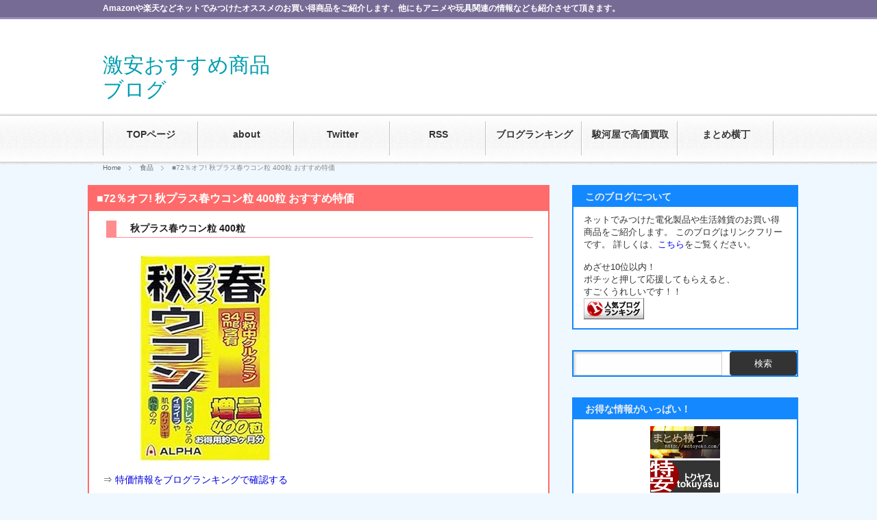

--- FILE ---
content_type: text/html; charset=UTF-8
request_url: http://tokka1147.com/food/6525.html
body_size: 26684
content:
<!DOCTYPE html PUBLIC "-//W3C//DTD XHTML 1.1//EN" "http://www.w3.org/TR/xhtml11/DTD/xhtml11.dtd">
<!--[if lt IE 9]><html xmlns="http://www.w3.org/1999/xhtml" class="ie"><![endif]-->
<!--[if (gt IE 9)|!(IE)]><!--><html xmlns="http://www.w3.org/1999/xhtml"><!--<![endif]-->
<head profile="http://gmpg.org/xfn/11">
<meta http-equiv="Content-Type" content="text/html; charset=UTF-8" />
<meta http-equiv="X-UA-Compatible" content="IE=edge,chrome=1" />
<meta name="viewport" content="width=device-width,user-scalable=no,maximum-scale=1" />
<title>■72％オフ! 秋プラス春ウコン粒 400粒 おすすめ特価 | 激安おすすめ商品ブログ</title>
<meta name="description" content="秋プラス春ウコン粒 400粒 春と秋の2種類のウコンの栄養成分を、バランスよくたっぷりと補給できます。お酒やタバコを嗜まれる方、ストレスにお悩みの方、美容を気にされている方などにオススメです。" />
<link rel="alternate" type="application/rss+xml" title="激安おすすめ商品ブログ RSS Feed" href="https://tokka1147.com/feed" />
<link rel="alternate" type="application/atom+xml" title="激安おすすめ商品ブログ Atom Feed" href="https://tokka1147.com/feed/atom" /> 
<link rel="pingback" href="https://tokka1147.com/xmlrpc.php" />
<link rel="shortcut icon" href="https://tokka1147.com/wp-content/themes/BlogPress/favicon.ico" />
<link rel="stylesheet" href="https://tokka1147.com/wp-content/themes/blogpress_tcd10/style.css" type="text/css" />
<link rel="stylesheet" href="https://tokka1147.com/wp-content/themes/blogpress_tcd10/comment-style.css" type="text/css" />




 

<!-- All In One SEO Pack 3.6.2[534,584] -->
<meta name="description"  content="秋プラス春ウコン粒 400粒 春と秋の2種類のウコンの栄養成分を、バランスよくたっぷりと補給できます。お酒やタバコを嗜まれる方、ストレスにお悩みの方、美容を気にされている方などにオススメです。" />

<script type="application/ld+json" class="aioseop-schema">{"@context":"https://schema.org","@graph":[{"@type":"Organization","@id":"https://tokka1147.com/#organization","url":"https://tokka1147.com/","name":"激安おすすめ商品ブログ","sameAs":[]},{"@type":"WebSite","@id":"https://tokka1147.com/#website","url":"https://tokka1147.com/","name":"激安おすすめ商品ブログ","publisher":{"@id":"https://tokka1147.com/#organization"}},{"@type":"WebPage","@id":"https://tokka1147.com/food/6525.html#webpage","url":"https://tokka1147.com/food/6525.html","inLanguage":"ja","name":"■72％オフ! 秋プラス春ウコン粒 400粒 おすすめ特価","isPartOf":{"@id":"https://tokka1147.com/#website"},"breadcrumb":{"@id":"https://tokka1147.com/food/6525.html#breadcrumblist"},"description":"秋プラス春ウコン粒 400粒 春と秋の2種類のウコンの栄養成分を、バランスよくたっぷりと補給できます。お酒やタバコを嗜まれる方、ストレスにお悩みの方、美容を気にされている方などにオススメです。","image":{"@type":"ImageObject","@id":"https://tokka1147.com/food/6525.html#primaryimage","url":"https://tokka1147.com/wp-content/uploads/2013/11/51KWv9Y4cEL._SL500_AA300_.jpg","width":300,"height":300},"primaryImageOfPage":{"@id":"https://tokka1147.com/food/6525.html#primaryimage"},"datePublished":"2013-11-03T22:50:42+09:00","dateModified":"2013-11-03T14:13:08+09:00"},{"@type":"Article","@id":"https://tokka1147.com/food/6525.html#article","isPartOf":{"@id":"https://tokka1147.com/food/6525.html#webpage"},"author":{"@id":"https://tokka1147.com/author/wptokka#author"},"headline":"■72％オフ! 秋プラス春ウコン粒 400粒 おすすめ特価","datePublished":"2013-11-03T22:50:42+09:00","dateModified":"2013-11-03T14:13:08+09:00","commentCount":0,"mainEntityOfPage":{"@id":"https://tokka1147.com/food/6525.html#webpage"},"publisher":{"@id":"https://tokka1147.com/#organization"},"articleSection":"食品","image":{"@type":"ImageObject","@id":"https://tokka1147.com/food/6525.html#primaryimage","url":"https://tokka1147.com/wp-content/uploads/2013/11/51KWv9Y4cEL._SL500_AA300_.jpg","width":300,"height":300}},{"@type":"Person","@id":"https://tokka1147.com/author/wptokka#author","name":"ゆう","sameAs":[],"image":{"@type":"ImageObject","@id":"https://tokka1147.com/#personlogo","url":"http://0.gravatar.com/avatar/09d5693b961557874d6fda76c506a816?s=96&d=mm&r=g","width":96,"height":96,"caption":"ゆう"}},{"@type":"BreadcrumbList","@id":"https://tokka1147.com/food/6525.html#breadcrumblist","itemListElement":[{"@type":"ListItem","position":1,"item":{"@type":"WebPage","@id":"https://tokka1147.com/","url":"https://tokka1147.com/","name":"激安おすすめ商品ブログ"}},{"@type":"ListItem","position":2,"item":{"@type":"WebPage","@id":"https://tokka1147.com/food/6525.html","url":"https://tokka1147.com/food/6525.html","name":"■72％オフ! 秋プラス春ウコン粒 400粒 おすすめ特価"}}]}]}</script>
<link rel="canonical" href="https://tokka1147.com/food/6525.html" />
<!-- All In One SEO Pack -->
<link rel='dns-prefetch' href='//s.w.org' />
<link rel="alternate" type="application/rss+xml" title="激安おすすめ商品ブログ &raquo; ■72％オフ! 秋プラス春ウコン粒 400粒 おすすめ特価 のコメントのフィード" href="https://tokka1147.com/food/6525.html/feed" />
		<script type="text/javascript">
			window._wpemojiSettings = {"baseUrl":"https:\/\/s.w.org\/images\/core\/emoji\/12.0.0-1\/72x72\/","ext":".png","svgUrl":"https:\/\/s.w.org\/images\/core\/emoji\/12.0.0-1\/svg\/","svgExt":".svg","source":{"concatemoji":"http:\/\/tokka1147.com\/wp-includes\/js\/wp-emoji-release.min.js?ver=5.4.18"}};
			/*! This file is auto-generated */
			!function(e,a,t){var n,r,o,i=a.createElement("canvas"),p=i.getContext&&i.getContext("2d");function s(e,t){var a=String.fromCharCode;p.clearRect(0,0,i.width,i.height),p.fillText(a.apply(this,e),0,0);e=i.toDataURL();return p.clearRect(0,0,i.width,i.height),p.fillText(a.apply(this,t),0,0),e===i.toDataURL()}function c(e){var t=a.createElement("script");t.src=e,t.defer=t.type="text/javascript",a.getElementsByTagName("head")[0].appendChild(t)}for(o=Array("flag","emoji"),t.supports={everything:!0,everythingExceptFlag:!0},r=0;r<o.length;r++)t.supports[o[r]]=function(e){if(!p||!p.fillText)return!1;switch(p.textBaseline="top",p.font="600 32px Arial",e){case"flag":return s([127987,65039,8205,9895,65039],[127987,65039,8203,9895,65039])?!1:!s([55356,56826,55356,56819],[55356,56826,8203,55356,56819])&&!s([55356,57332,56128,56423,56128,56418,56128,56421,56128,56430,56128,56423,56128,56447],[55356,57332,8203,56128,56423,8203,56128,56418,8203,56128,56421,8203,56128,56430,8203,56128,56423,8203,56128,56447]);case"emoji":return!s([55357,56424,55356,57342,8205,55358,56605,8205,55357,56424,55356,57340],[55357,56424,55356,57342,8203,55358,56605,8203,55357,56424,55356,57340])}return!1}(o[r]),t.supports.everything=t.supports.everything&&t.supports[o[r]],"flag"!==o[r]&&(t.supports.everythingExceptFlag=t.supports.everythingExceptFlag&&t.supports[o[r]]);t.supports.everythingExceptFlag=t.supports.everythingExceptFlag&&!t.supports.flag,t.DOMReady=!1,t.readyCallback=function(){t.DOMReady=!0},t.supports.everything||(n=function(){t.readyCallback()},a.addEventListener?(a.addEventListener("DOMContentLoaded",n,!1),e.addEventListener("load",n,!1)):(e.attachEvent("onload",n),a.attachEvent("onreadystatechange",function(){"complete"===a.readyState&&t.readyCallback()})),(n=t.source||{}).concatemoji?c(n.concatemoji):n.wpemoji&&n.twemoji&&(c(n.twemoji),c(n.wpemoji)))}(window,document,window._wpemojiSettings);
		</script>
		<style type="text/css">
img.wp-smiley,
img.emoji {
	display: inline !important;
	border: none !important;
	box-shadow: none !important;
	height: 1em !important;
	width: 1em !important;
	margin: 0 .07em !important;
	vertical-align: -0.1em !important;
	background: none !important;
	padding: 0 !important;
}
</style>
	<link rel='stylesheet' id='wp-block-library-css'  href='http://tokka1147.com/wp-includes/css/dist/block-library/style.min.css?ver=5.4.18' type='text/css' media='all' />
<link rel='stylesheet' id='contact-form-7-css'  href='http://tokka1147.com/wp-content/plugins/contact-form-7/includes/css/styles.css?ver=5.1.7' type='text/css' media='all' />
<link rel='stylesheet' id='wordpress-popular-posts-css-css'  href='http://tokka1147.com/wp-content/plugins/wordpress-popular-posts/assets/css/wpp.css?ver=5.1.0' type='text/css' media='all' />
<script type='text/javascript' src='http://tokka1147.com/wp-includes/js/jquery/jquery.js?ver=1.12.4-wp'></script>
<script type='text/javascript' src='http://tokka1147.com/wp-includes/js/jquery/jquery-migrate.min.js?ver=1.4.1'></script>
<script type='text/javascript'>
/* <![CDATA[ */
var wpp_params = {"sampling_active":"0","sampling_rate":"100","ajax_url":"https:\/\/tokka1147.com\/wp-json\/wordpress-popular-posts\/v1\/popular-posts","ID":"6525","token":"73039b740c","debug":""};
/* ]]> */
</script>
<script type='text/javascript' src='http://tokka1147.com/wp-content/plugins/wordpress-popular-posts/assets/js/wpp-5.0.0.min.js?ver=5.1.0'></script>
<link rel='https://api.w.org/' href='https://tokka1147.com/wp-json/' />
<link rel='prev' title='■BD ガールズ＆パンツァー [全12話 300分収録] 北米版 Blu-ray ブルーレイ ￥7,360 おすすめ特価' href='https://tokka1147.com/hobby/6513.html' />
<link rel='next' title='■54％オフ! Android用レーダー探知機 RADARPHONE A01 おすすめ特価' href='https://tokka1147.com/car-bike/6509.html' />
<link rel='shortlink' href='https://tokka1147.com/?p=6525' />
<link rel="alternate" type="application/json+oembed" href="https://tokka1147.com/wp-json/oembed/1.0/embed?url=https%3A%2F%2Ftokka1147.com%2Ffood%2F6525.html" />
<link rel="alternate" type="text/xml+oembed" href="https://tokka1147.com/wp-json/oembed/1.0/embed?url=https%3A%2F%2Ftokka1147.com%2Ffood%2F6525.html&#038;format=xml" />
<style data-context="foundation-flickity-css">/*! Flickity v2.0.2
http://flickity.metafizzy.co
---------------------------------------------- */.flickity-enabled{position:relative}.flickity-enabled:focus{outline:0}.flickity-viewport{overflow:hidden;position:relative;height:100%}.flickity-slider{position:absolute;width:100%;height:100%}.flickity-enabled.is-draggable{-webkit-tap-highlight-color:transparent;tap-highlight-color:transparent;-webkit-user-select:none;-moz-user-select:none;-ms-user-select:none;user-select:none}.flickity-enabled.is-draggable .flickity-viewport{cursor:move;cursor:-webkit-grab;cursor:grab}.flickity-enabled.is-draggable .flickity-viewport.is-pointer-down{cursor:-webkit-grabbing;cursor:grabbing}.flickity-prev-next-button{position:absolute;top:50%;width:44px;height:44px;border:none;border-radius:50%;background:#fff;background:hsla(0,0%,100%,.75);cursor:pointer;-webkit-transform:translateY(-50%);transform:translateY(-50%)}.flickity-prev-next-button:hover{background:#fff}.flickity-prev-next-button:focus{outline:0;box-shadow:0 0 0 5px #09f}.flickity-prev-next-button:active{opacity:.6}.flickity-prev-next-button.previous{left:10px}.flickity-prev-next-button.next{right:10px}.flickity-rtl .flickity-prev-next-button.previous{left:auto;right:10px}.flickity-rtl .flickity-prev-next-button.next{right:auto;left:10px}.flickity-prev-next-button:disabled{opacity:.3;cursor:auto}.flickity-prev-next-button svg{position:absolute;left:20%;top:20%;width:60%;height:60%}.flickity-prev-next-button .arrow{fill:#333}.flickity-page-dots{position:absolute;width:100%;bottom:-25px;padding:0;margin:0;list-style:none;text-align:center;line-height:1}.flickity-rtl .flickity-page-dots{direction:rtl}.flickity-page-dots .dot{display:inline-block;width:10px;height:10px;margin:0 8px;background:#333;border-radius:50%;opacity:.25;cursor:pointer}.flickity-page-dots .dot.is-selected{opacity:1}</style><style data-context="foundation-slideout-css">.slideout-menu{position:fixed;left:0;top:0;bottom:0;right:auto;z-index:0;width:256px;overflow-y:auto;-webkit-overflow-scrolling:touch;display:none}.slideout-menu.pushit-right{left:auto;right:0}.slideout-panel{position:relative;z-index:1;will-change:transform}.slideout-open,.slideout-open .slideout-panel,.slideout-open body{overflow:hidden}.slideout-open .slideout-menu{display:block}.pushit{display:none}</style><style>.ios7.web-app-mode.has-fixed header{ background-color: rgba(118,107,149,.88);}</style>

<link rel="stylesheet" media="screen and (min-width:641px)" href="https://tokka1147.com/wp-content/themes/blogpress_tcd10/style_pc.css" type="text/css" />
<link rel="stylesheet" media="screen and (max-width:640px)" href="https://tokka1147.com/wp-content/themes/blogpress_tcd10/style_sp.css" type="text/css" />

<link rel="stylesheet" href="http://tokka1147.com/wp-content/themes/blogpress_tcd10/japanese.css?ver=3.1.2" type="text/css" />

<script type="text/javascript" src="http://tokka1147.com/wp-content/themes/blogpress_tcd10/js/jscript.js?ver=3.1.2"></script>
<script type="text/javascript" src="http://tokka1147.com/wp-content/themes/blogpress_tcd10/js/scroll.js?ver=3.1.2"></script>
<script type="text/javascript" src="http://tokka1147.com/wp-content/themes/blogpress_tcd10/js/comment.js?ver=3.1.2"></script>

<!--[if lt IE 9]>
<link id="stylesheet" rel="stylesheet" href="http://tokka1147.com/wp-content/themes/blogpress_tcd10/style_pc.css?ver=3.1.2" type="text/css" />
<script type="text/javascript" src="http://tokka1147.com/wp-content/themes/blogpress_tcd10/js/ie.js?ver=3.1.2"></script>
<![endif]-->
<!--[if IE 7]>
<link rel="stylesheet" href="http://tokka1147.com/wp-content/themes/blogpress_tcd10/ie7.css?ver=3.1.2" type="text/css" />
<![endif]-->

<script type="text/javascript" src="http://tokka1147.com/wp-content/themes/blogpress_tcd10/js/jquery.tile.js?ver=3.1.2"></script>
<script type="text/javascript">
jQuery(document).ready(function($){
  $("#related_post li").tile(2);
});
</script>

<style type="text/css">
body { font-size:12px; }

a, .post_list .meta a:hover, .side_widget a:hover, #bread_crumb li a:hover, #single_post .meta a:hover, #related_post ul li .title a:hover, .footer_widget a:hover, .pc #previous_next_post a:hover, #logo_area #logo_text a:hover, #comments a:hover
 { color:#0000DD; }

a:hover { color:#FF6B6B; }

#wp-calendar td a:hover, #wp-calendar #prev a:hover, #wp-calendar #next a:hover, .page_navi a:hover, .mobile #return_top:hover, #post_pagination a:hover, #comment_header ul li a:hover, .mobile #previous_next_post a:hover
 { background-color:#0000DD; }

.pc .post_list .image:hover img, #related_post ul li .image:hover img, #submit_comment:hover, .recommend_widget .image:hover img, #guest_info input:focus, #comment_textarea textarea:focus
 { border:1px solid #0000DD; }

#submit_comment:hover, .mobile #global_menu ul li a:hover, .widget_search #search-btn input:hover, .widget_search #searchsubmit:hover
 { background-color:#0000DD; }

#description { border-bottom:3px solid #988db7; } 
.pc #copyright { border-top:3px solid #0000DD; }
.pc #global_menu ul li li a:hover { border:1px solid #ccc; }


</style>

<!-- �� Google �A�i���e�B�N�X �� -->
<script>
  (function(i,s,o,g,r,a,m){i['GoogleAnalyticsObject']=r;i[r]=i[r]||function(){
  (i[r].q=i[r].q||[]).push(arguments)},i[r].l=1*new Date();a=s.createElement(o),
  m=s.getElementsByTagName(o)[0];a.async=1;a.src=g;m.parentNode.insertBefore(a,m)
  })(window,document,'script','//www.google-analytics.com/analytics.js','ga');

  ga('create', 'UA-42751310-1', 'tokka1147.com');
  ga('send', 'pageview');

</script>
<!-- �� Google �A�i���e�B�N�X �� -->

<!-- �� Google Ad �� -->
<script async src="https://pagead2.googlesyndication.com/pagead/js/adsbygoogle.js?client=ca-pub-8242375343959786"
     crossorigin="anonymous"></script>
<!-- �� Google Ad �� -->


</head>
<body class=" right default">

 <div id="header_wrap">
  <div id="header" class="clearfix">

   <!-- logo -->
   <div id="logo_area">
    <h1 id="logo_text"><a href="https://tokka1147.com/">激安おすすめ商品ブログ</a></h1>
   </div>

   <!-- global menu -->
      <a href="#" class="menu_button">menu</a>
   <div id="global_menu" class="clearfix">
    <ul id="menu-%e3%83%a1%e3%83%8b%e3%83%a5%e3%83%bc" class="menu"><li id="menu-item-26" class="menu-item menu-item-type-custom menu-item-object-custom"><a href="http://tokka1147.com/"><strong>TOPページ</strong></a></li>
<li id="menu-item-20" class="menu-item menu-item-type-custom menu-item-object-custom"><a href="https://tokka1147.com/about/18.html"><strong>about</strong></a></li>
<li id="menu-item-98" class="menu-item menu-item-type-custom menu-item-object-custom"><a target="_blank" href="https://twitter.com/tokka1147"><strong>Twitter</strong></a></li>
<li id="menu-item-15" class="menu-item menu-item-type-custom menu-item-object-custom"><a href="https://tokka1147.com/?feed=rss2"><strong>RSS</strong></a></li>
<li id="menu-item-96" class="menu-item menu-item-type-custom menu-item-object-custom"><a target="_blank" href="https://blog.with2.net/link.php?1419753"><strong>ブログランキング</strong></a></li>
<li id="menu-item-95" class="menu-item menu-item-type-custom menu-item-object-custom"><a href="https://tokka1147.com/sell/9292.html"><strong>駿河屋で高価買取</strong></a></li>
<li id="menu-item-21" class="menu-item menu-item-type-custom menu-item-object-custom"><a target="_blank" href="http://matoyoko.com/"><strong>まとめ横丁</strong></a></li>
</ul>   </div>
   
   <!-- banner -->
      <div id="header_banner">
       <!-- admax -->
<script src="https://adm.shinobi.jp/s/548115538cd36b64038f46b1e09c7896"></script>
<!-- admax -->      </div>
   
  </div><!-- END #header -->
 </div><!-- END #header_wrap -->

 <h2 id="description"><span>Amazonや楽天などネットでみつけたオススメのお買い得商品をご紹介します。他にもアニメや玩具関連の情報なども紹介させて頂きます。</span></h2>

 <!-- smartphone banner -->
 
 <div id="content_wrap" class="clearfix">

  
<ul id="bread_crumb" class="clearfix">
 <li><a href="http://tokka1147.com/">Home</a></li>

 <li><a href="https://tokka1147.com/category/food" rel="category tag">食品</a></li>
 <li class="last">■72％オフ! 秋プラス春ウコン粒 400粒 おすすめ特価</li>

</ul>


 <div id="main_col_wrap">
  <div id="main_col">
   <div id="content" class="clearfix">

    
    <div id="single_post" class="clearfix">

     <h2 class="title">■72％オフ! 秋プラス春ウコン粒 400粒 おすすめ特価</h2>

     <div class="post clearfix">

      
      
      <div class="text_area">
      <p>
<div class="ently_item"><strong>秋プラス春ウコン粒 400粒</strong></div>
<br />
<a href="https://www.amazon.co.jp/exec/obidos/ASIN/B000FQQFN0/tokka1147-22/" target="_blank"><img src="https://images-na.ssl-images-amazon.com/images/I/51KWv9Y4cEL._SL500_AA300_.jpg" alt="秋プラス春ウコン粒 400粒" border="0"/></a><br />
<br />
⇒ <a href="https://blog.with2.net/link.php?1419753" target="_blank">特価情報をブログランキングで確認する</a><br />
<br />
<font color="#FF0000"><strong>オススメ特価</strong><b>：<a href="https://www.amazon.co.jp/exec/obidos/ASIN/B000FQQFN0/tokka1147-22/" target="_blank">Amazon</a></b></font><img src="//ir-jp.amazon-adsystem.com/e/ir?t=tokka1147-22&#038;l=ur2&#038;o=9" width="1" height="1" border="0" alt="" style="border:none !important; margin:0px !important;" /><font color="#FF0000"><b>にてお確かめください。</b></font><br />
<br />
紹介時点で<font color="#FF0000"><b>72％オフ</b></font>です！<br />
<br />
「秋+春ウコン粒」は、5粒あたり、秋ウコン乾燥エキス末・秋ウコン末・春ウコン末の<br />
合計で約1265mgのウコン成分と、ウコンに含まれる成分であるクルクミン約34mgを含有。<br />
<br />
春と秋の2種類のウコンの栄養成分を、バランスよくたっぷりと補給できます。<br />
お酒やタバコを嗜まれる方、ストレスにお悩みの方、美容を気にされている方、<br />
偏食気味の方などにオススメです。<br />
⇒ <a href="https://blog.with2.net/link.php?1419753" target="_blank"><b>食品特価（ブログランキング）</b></a><br />
<br />
<span id="more-6525"></span><br />
<div class="reviewhd">レビューより抜粋</div>
</p>
<blockquote><p>
飲む機会の多い旦那の常備薬です。毎日、必ず飲んで肝臓の働きを助けてもらっています。飲み出してから朝の目覚めもよく、調子が良いとご機嫌です。一日４～５粒でこの価格、あり得ないです！！！友達にも勧めています。これからもお世話になります。<br />
</p></blockquote>
<p>
</p>
<blockquote><p>
肝臓の保護や肝機能の改善などが期待できるといわれるウコンです。お酒をよく嗜む方、暴飲暴食気味を自覚する方などにいいかもしれません。<br />
</p></blockquote>
<p>
</p>
<blockquote><p>
もともとアレルギー体質なわたしは、一年中、目がショボショボしていて眼科の目薬が欠かせなかったのですが、この商品を飲み始めてから2週間後くらいから目がショボつかなくなり、それ以来眼科に行く必要がなくなりました。また、空気が乾燥する冬場は背中がカサカサして、かゆくてどうしようもない時がしばしばありましたが、その症状も飲み始めてからは出ていません。<br />
</p></blockquote>
<p>
⇒ <a href="https://blog.with2.net/link.php?1419753" target="_blank">おすすめ商品をブログランキングで確認！</a></p>
      </div>

          <div class="meta clearfix">
      <p class="date">2013.11.04</p>      <ul class="post_category clearfix"><li><a href="https://tokka1147.com/category/food" rel="category tag">食品</a></li></ul>            <p class="post_comment"><a href="https://tokka1147.com/food/6525.html#respond">コメントを書く</a></p>     </div>
     
                <!-- sns button bottom -->
                    <div style="clear:both; margin:20px 0 -20px;">
          
<!--Type1-->

<div id="share_top1">

 

<div class="sns">
<ul class="type1 clearfix">
<!--Twitterボタン-->
<li class="twitter">
<a href="http://twitter.com/share?text=%E2%96%A072%EF%BC%85%E3%82%AA%E3%83%95%21+%E7%A7%8B%E3%83%97%E3%83%A9%E3%82%B9%E6%98%A5%E3%82%A6%E3%82%B3%E3%83%B3%E7%B2%92+400%E7%B2%92+%E3%81%8A%E3%81%99%E3%81%99%E3%82%81%E7%89%B9%E4%BE%A1&url=https%3A%2F%2Ftokka1147.com%2Ffood%2F6525.html&via=&tw_p=tweetbutton&related=" onclick="javascript:window.open(this.href, '', 'menubar=no,toolbar=no,resizable=yes,scrollbars=yes,height=400,width=600');return false;"><i class="icon-twitter"></i><span class="ttl">Tweet</span><span class="share-count"></span></a></li>

<!--Facebookボタン-->
<li class="facebook">
<a href="//www.facebook.com/sharer/sharer.php?u=https://tokka1147.com/food/6525.html&amp;t=%E2%96%A072%EF%BC%85%E3%82%AA%E3%83%95%21+%E7%A7%8B%E3%83%97%E3%83%A9%E3%82%B9%E6%98%A5%E3%82%A6%E3%82%B3%E3%83%B3%E7%B2%92+400%E7%B2%92+%E3%81%8A%E3%81%99%E3%81%99%E3%82%81%E7%89%B9%E4%BE%A1" class="facebook-btn-icon-link" target="blank" rel="nofollow"><i class="icon-facebook"></i><span class="ttl">Share</span><span class="share-count"></span></a></li>

<!--Google+ボタン-->
<li class="googleplus">
<a href="https://plus.google.com/share?url=https%3A%2F%2Ftokka1147.com%2Ffood%2F6525.html" onclick="javascript:window.open(this.href, '', 'menubar=no,toolbar=no,resizable=yes,scrollbars=yes,height=600,width=500');return false;"><i class="icon-google-plus"></i><span class="ttl">+1</span><span class="share-count"></span></a></li>

<!--Hatebuボタン-->
<li class="hatebu">
<a href="http://b.hatena.ne.jp/add?mode=confirm&url=https%3A%2F%2Ftokka1147.com%2Ffood%2F6525.html" onclick="javascript:window.open(this.href, '', 'menubar=no,toolbar=no,resizable=yes,scrollbars=yes,height=400,width=510');return false;" ><i class="icon-hatebu"></i><span class="ttl">Hatena</span><span class="share-count"></span></a></li>

<!--Pocketボタン-->
<li class="pocket">
<a href="http://getpocket.com/edit?url=https%3A%2F%2Ftokka1147.com%2Ffood%2F6525.html&title=%E2%96%A072%EF%BC%85%E3%82%AA%E3%83%95%21+%E7%A7%8B%E3%83%97%E3%83%A9%E3%82%B9%E6%98%A5%E3%82%A6%E3%82%B3%E3%83%B3%E7%B2%92+400%E7%B2%92+%E3%81%8A%E3%81%99%E3%81%99%E3%82%81%E7%89%B9%E4%BE%A1" target="blank"><i class="icon-pocket"></i><span class="ttl">Pocket</span><span class="share-count"></span></a></li>

<!--RSSボタン-->
<li class="rss">
<a href="https://tokka1147.com/feed" target="blank"><i class="icon-rss"></i><span class="ttl">RSS</span></a></li>

<!--Feedlyボタン-->
<li class="feedly">
<a href="http://feedly.com/index.html#subscription%2Ffeed%2Fhttps://tokka1147.com/feed" target="blank"><i class="icon-feedly"></i><span class="ttl">feedly</span><span class="share-count"></span></a></li>

<!--Pinterestボタン-->
<li class="pinterest">
<a rel="nofollow" target="_blank" href="https://www.pinterest.com/pin/create/button/?url=https%3A%2F%2Ftokka1147.com%2Ffood%2F6525.html&media=https://tokka1147.com/wp-content/uploads/2013/11/51KWv9Y4cEL._SL500_AA300_.jpg&description=%E2%96%A072%EF%BC%85%E3%82%AA%E3%83%95%21+%E7%A7%8B%E3%83%97%E3%83%A9%E3%82%B9%E6%98%A5%E3%82%A6%E3%82%B3%E3%83%B3%E7%B2%92+400%E7%B2%92+%E3%81%8A%E3%81%99%E3%81%99%E3%82%81%E7%89%B9%E4%BE%A1"><i class="icon-pinterest"></i><span class="ttl">Pin&nbsp;it</span></a></li>

</ul>
</div>

</div>


<!--Type2-->

<!--Type3-->

<!--Type4-->

<!--Type5-->
          </div>
                    <!-- /sns button bottom -->
      
     </div><!-- END .post -->

    </div><!-- END #single_post -->

     <div class="adarea4">
     <table summary="記事下の広告"><tr><td>
         <!-- google ad 左 ST -->
<script async src="https://pagead2.googlesyndication.com/pagead/js/adsbygoogle.js?client=ca-pub-8242375343959786"
     crossorigin="anonymous"></script>
<!-- ディスプレイ広告_記事下広告（レクタ大左） -->
<ins class="adsbygoogle"
     style="display:block"
     data-ad-client="ca-pub-8242375343959786"
     data-ad-slot="5113197395"
     data-ad-format="auto"
     data-full-width-responsive="true"></ins>
<script>
     (adsbygoogle = window.adsbygoogle || []).push({});
</script>
         <!-- google ad ED -->
         </td><td>
         <!-- google ad 右 ST -->
<script async src="https://pagead2.googlesyndication.com/pagead/js/adsbygoogle.js?client=ca-pub-8242375343959786"
     crossorigin="anonymous"></script>
<!-- ディスプレイ広告_記事下広告（レクタ大右） -->
<ins class="adsbygoogle"
     style="display:block"
     data-ad-client="ca-pub-8242375343959786"
     data-ad-slot="4902224656"
     data-ad-format="auto"
     data-full-width-responsive="true"></ins>
<script>
     (adsbygoogle = window.adsbygoogle || []).push({});
</script>
         <!-- google ad ED -->

     </td></tr></table>
     </div>


     <!-- アンケート -->
     <div id="single_post" class="clearfix">
         <h4 class="title">アンケート</h4>

         <div class="bodyenq">

<script type="text/javascript">
<!--
var list = new Array(
'<script type="text/javascript" charset="euc-jp" src="https://blog.with2.net/vote/form.php?sid=1419753&id=121399&size=1&s_ttc=%23ff6b6b&s_wd=550&nops=y&nocm=y&target=_blank&s_bc=%23FFFFFF&nobd=y"></script>',
'<script type="text/javascript" charset="euc-jp" src="https://blog.with2.net/vote/form.php?sid=1419753&id=115464&size=1&s_ttc=%23ff6b6b&s_wd=550&nops=y&nocm=y&target=_blank&s_bc=%23FFFFFF&nobd=y"></script>',
'<script type="text/javascript" charset="euc-jp" src="https://blog.with2.net/vote/form.php?sid=1419753&id=111108&size=1&s_ttc=%23ff6b6b&s_wd=550&nops=y&nocm=y&target=_blank&s_bc=%23FFFFFF&nobd=y"></script>',
'<script type="text/javascript" charset="euc-jp" src="https://blog.with2.net/vote/form.php?sid=1419753&id=159763&size=1&s_ttc=%23ff6b6b&s_wd=550&nops=y&nocm=y&target=_blank&s_bc=%23FFFFFF&nobd=y"></script>',
'<script type="text/javascript" charset="euc-jp" src="https://blog.with2.net/vote/form.php?sid=1419753&id=159766&size=1&s_ttc=%23ff6b6b&s_wd=550&nops=y&nocm=y&target=_blank&s_bc=%23FFFFFF&nobd=y"></script>',
'<script type="text/javascript" charset="euc-jp" src="https://blog.with2.net/vote/form.php?sid=1419753&id=159768&size=1&s_ttc=%23ff6b6b&s_wd=550&nops=y&nocm=y&target=_blank&s_bc=%23FFFFFF&nobd=y"></script>',
'<script type="text/javascript" charset="euc-jp" src="https://blog.with2.net/vote/form.php?sid=1419753&id=159769&size=1&s_ttc=%23ff6b6b&s_wd=550&nops=y&nocm=y&target=_blank&s_bc=%23FFFFFF&nobd=y"></script>'
);

var rdm_n = Math.floor(list.length*Math.random());
document.write(list[rdm_n]);

//-->
</script>

         </div>
     </div><!-- END #single_post -->
     <!-- アンケート -->


    

<!-- 関連記事 ST -->


    <div id="single_post" class="clearfix">
     <h2 class="title">■高品質 休息サプリ! ネムラボ バレリアン サプリ グリシン テアニン トリプトファン GABA 配合 120粒30日分 おすすめ特価</h2>

      <div class="text_area">
       <p>
<div class="ently_item"><strong>ネムラボ バレリアン サプリ グリシン テアニン トリプトファン GABA 配合 120粒30日分</strong></div>
<br />
<a href="https://www.amazon.co.jp/dp/B0947S6L41?tag=tokka1147-22&#038;linkCode=ogi&#038;th=1&#038;psc=1" rel="nofollow noopener noreferrer" target="_blank"><img src="https://images-na.ssl-images-amazon.com/images/I/410nH2pSoML._AA300_.jpg" alt="ネムラボ バレリアン サプリ グリシン テアニン トリプトファン GABA 配合 120粒30日分" border="0" /></a><br />
<br />
⇒ <a href="https://blog.with2.net/link.php?1419753" target="_blank" rel="noopener noreferrer">特価情報をブログランキングで確認する</a><br />
<br />
<font color="#FF0000"><strong>オススメ特価</strong><b>：<a href="https://www.amazon.co.jp/dp/B0947S6L41?tag=tokka1147-22&#038;linkCode=ogi&#038;th=1&#038;psc=1" rel="nofollow noopener noreferrer" target="_blank">Amazon</a></b></font><img src="//ir-jp.amazon-adsystem.com/e/ir?t=tokka1147-22&#038;l=ur2&#038;o=9" width="1" height="1" border="0" alt="" style="border:none !important; margin:0px !important;" /><font color="#FF0000"><b>にてお確かめください。</b></font><br />
<br />
【配合成分にこだわった高品質休息サプリメント】”グリシン”、”バレリアン”、”テアニン”、”トリプトファン”、”GABA&#8221;を配合した高品質の休息サプリメント「ネムラボ」。これであなたもスッキリとした毎日を過ごしませんか？<br />
<br />
【ネムラボ最大の特徴】休息アミノ酸「グリシン」を750㎎配合！（4粒あたり）　信頼の配合量だから、納得してお試しいただけます！「なかなか寝付けない」「前の日の疲れが取れない」という方におすすめです♪<br />
<br />
【4つのリラックス成分配合】日本人注目の休息アミノ酸”グリシン”に加え、”バレリアン”、”テアニン”、”トリプトファン”、”GABA&#8221;の4つのリラックス成分を配合し、毎日の休息と癒しをしっかりサポートします。<br />
⇒ <a href="https://blog.with2.net/link.php?1419753" target="_blank" rel="noopener noreferrer"><b>食品特価（ブログランキング）</b></a><br />
<br />
<div class="reviewhd">レビューより抜粋</div>
</p>
<blockquote><p>
産前から眠りが浅く、産後になってからは寝ても夢を見てしまいなかなか寝た感じがなく常に寝不足感がありました。ネットで調べたところこちらのサプリが出てきたので試しに購入。気持ちの問題なのかも知れませんが、個人的にはこれを飲んで寝ている日は夢を見ることなく朝スッキリ目覚めることが多いと感じます。<br />
</p></blockquote>
<p>
</p>
<blockquote><p>
今のところ毎日毎月欠かさず愛用させて頂いてます。やはり有るのと無いのとでは全然違いますね。睡眠時間の長さも重要ですが、その長さに質を追加してくれているので起きた時にすっきりします。<br />
</p></blockquote>
<p>
</p>
<blockquote><p>
他社の同じような商品も3ヶ月ほど使用していますが、こちらの方が寝起きがスッキリしてます。元々眠りがかなり浅いのですが、このサプリを飲むと体感としてぐっすり眠った満足度が高いです。あくまで食品なので個人差はあると思いますが、私は相性が良いようですので継続していきたいです。<br />
</p></blockquote>
<p>
⇒ <a href="https://blog.with2.net/link.php?1419753" target="_blank" rel="noopener noreferrer">おすすめ商品をブログランキングで確認！</a></p>
      </div>

           <div class="meta clearfix">
      <p class="date">2025.10.31</p>      <ul class="post_category clearfix"><li><a href="https://tokka1147.com/category/food" rel="category tag">食品</a></li></ul>            <p class="post_comment"><a href="https://tokka1147.com/food/34994.html#respond">コメントを書く</a></p>      </div>
    
       </div><!-- END #single_post -->
   

    <div id="single_post" class="clearfix">
     <h2 class="title">■安い! [ミーノ]カルビー miinoBOX そら豆しお味 700g EC限定 大容量 小分け 個包装 おすすめ特価</h2>

      <div class="text_area">
       <p>
<div class="ently_item"><strong>[ミーノ]カルビー miinoBOX そら豆しお味 700g EC限定 大容量 個包装</strong></div>
<br />
<a href="https://www.amazon.co.jp/dp/B0CHJB9K4R?tag=tokka1147-22&#038;linkCode=ogi&#038;th=1&#038;psc=1" rel="nofollow noopener noreferrer" target="_blank"><img src="https://images-na.ssl-images-amazon.com/images/I/51MGkiq4nOL._AA300_.jpg" alt="[ミーノ]カルビー miinoBOX そら豆しお味 700g EC限定 大容量 個包装" border="0" /></a><br />
<br />
⇒ <a href="https://blog.with2.net/link.php?1419753" target="_blank" rel="noopener noreferrer">特価情報をブログランキングで確認する</a><br />
<br />
<font color="#FF0000"><strong>オススメ特価</strong><b>：<a href="https://www.amazon.co.jp/dp/B0CHJB9K4R?tag=tokka1147-22&#038;linkCode=ogi&#038;th=1&#038;psc=1" rel="nofollow noopener noreferrer" target="_blank">Amazon</a></b></font><img src="//ir-jp.amazon-adsystem.com/e/ir?t=tokka1147-22&#038;l=ur2&#038;o=9" width="1" height="1" border="0" alt="" style="border:none !important; margin:0px !important;" /><font color="#FF0000"><b>にてお確かめください。</b></font><br />
<br />
お馴染みのmiino三角パックを大容量サイズで発売！<br />
そら豆をまるごと素揚げし、他にはないホクッとした独特な食感と豊かなそら豆の風味が楽しめます。<br />
おやつにもおつまみにもぴったりです。<br />
⇒ <a href="https://blog.with2.net/link.php?1419753" target="_blank" rel="noopener noreferrer"><b>食品特価（ブログランキング）</b></a></p>
      </div>

           <div class="meta clearfix">
      <p class="date">2025.10.29</p>      <ul class="post_category clearfix"><li><a href="https://tokka1147.com/category/food" rel="category tag">食品</a></li></ul>            <p class="post_comment"><a href="https://tokka1147.com/food/40939.html#respond">コメントを書く</a></p>      </div>
    
       </div><!-- END #single_post -->
   

    <div id="single_post" class="clearfix">
     <h2 class="title">■安い! 霧島天然水のむシリカ 霧島連山で採水された シリカ97mg/L含有 無添加ナチュラルミネラルウォーター 1箱／500ml×24本 おすすめ特価</h2>

      <div class="text_area">
       <p>
<div class="ently_item"><strong>霧島天然水のむシリカ 霧島連山で採水された シリカ97mg/L含有 無添加ナチュラルミネラルウォーター 1箱／500ml×24本</strong></div>
<br />
<a href="https://www.amazon.co.jp/dp/B072Z8FFXR?tag=tokka1147-22&#038;linkCode=ogi&#038;th=1&#038;psc=1" rel="nofollow noopener noreferrer" target="_blank"><img src="https://images-na.ssl-images-amazon.com/images/I/41XCbHq26CL._AA300_.jpg" alt="霧島天然水のむシリカ 霧島連山で採水された シリカ97mg/L含有 無添加ナチュラルミネラルウォーター 1箱／500ml×24本" border="0" /></a><br />
<br />
⇒ <a href="https://blog.with2.net/link.php?1419753" target="_blank" rel="noopener noreferrer">特価情報をブログランキングで確認する</a><br />
<br />
<font color="#FF0000"><strong>オススメ特価</strong><b>：<a href="https://www.amazon.co.jp/dp/B072Z8FFXR?tag=tokka1147-22&#038;linkCode=ogi&#038;th=1&#038;psc=1" rel="nofollow noopener noreferrer" target="_blank">Amazon</a></b></font><img src="//ir-jp.amazon-adsystem.com/e/ir?t=tokka1147-22&#038;l=ur2&#038;o=9" width="1" height="1" border="0" alt="" style="border:none !important; margin:0px !important;" /><font color="#FF0000"><b>にてお確かめください。</b></font><br />
<br />
ミネラルを豊富に含んでいるのは、霧島連山の特殊な地形にあります。<br />
何百年もの歳月をかけ、地下に降りていく途中に霧島の大自然のミネラルをたっぷり含みます。<br />
<br />
のむシリカに含まれるミネラルは熱に強く、お料理やお茶、コーヒーなどでも壊れず手軽にミネラルをチャージできます。<br />
<br />
シリカ（ケイ素）：97mg<br />
・炭酸水素イオン：170mg<br />
・サルフェート：30mg<br />
・バナジウム：34μg<br />
・カルシウム：31mg<br />
・マグネシウム：14mg<br />
【硬度】130mg：中硬水<br />
※１リットルあたり。<br />
<br />
添加物・保存料・防腐剤を一切加えず、お客様のもとへお届け致します。<br />
⇒ <a href="https://blog.with2.net/link.php?1419753" target="_blank" rel="noopener noreferrer"><b>食品特価（ブログランキング）</b></a></p>
      </div>

           <div class="meta clearfix">
      <p class="date">2025.10.25</p>      <ul class="post_category clearfix"><li><a href="https://tokka1147.com/category/food" rel="category tag">食品</a></li></ul>            <p class="post_comment"><a href="https://tokka1147.com/food/39185.html#respond">コメントを書く</a></p>      </div>
    
        </div><!-- END #single_post -->

     <div class="adarea3">
       <table summary="記事下の広告"><tr><td>
         <!-- admax -->
         <script src="https://adm.shinobi.jp/s/db0926839cf427bfe2a8ce330cf990ba"></script>
         <!-- admax -->
       </td><td>
         <!-- admax -->
         <script src="https://adm.shinobi.jp/s/db0926839cf427bfe2a8ce330cf990ba"></script>
         <!-- admax -->
       </td></tr></table>
     </div>

      

    <div id="single_post" class="clearfix">
     <h2 class="title">■安い! サッポロ ヱビスビール ギフトセット YE3D [ 350ml×12本 ][ギフトBox入り] おすすめ特価</h2>

      <div class="text_area">
       <p>
<div class="ently_item"><strong>サッポロ ヱビスビール ギフトセット YE3D [ 350ml×12本 ][ギフトBox入り]</strong></div>
<br />
<a href="https://www.amazon.co.jp/dp/B01ELEEOMK?tag=tokka1147-22&#038;linkCode=ogi&#038;th=1&#038;psc=1" rel="nofollow noopener noreferrer" target="_blank"><img src="https://images-na.ssl-images-amazon.com/images/I/71JWg0sjKnL._AA300_.jpg" alt="【バレンタイン】 サッポロ ヱビスビール ギフトセット YE3D [ 350ml×12本 ][ギフトBox入り]" border="0" /></a><br />
<br />
⇒ <a href="https://blog.with2.net/link.php?1419753" target="_blank" rel="noopener noreferrer">特価情報をブログランキングで確認する</a><br />
<br />
<font color="#FF0000"><strong>オススメ特価</strong><b>：<a href="https://www.amazon.co.jp/dp/B01ELEEOMK?tag=tokka1147-22&#038;linkCode=ogi&#038;th=1&#038;psc=1" rel="nofollow noopener noreferrer" target="_blank">Amazon</a></b></font><img src="//ir-jp.amazon-adsystem.com/e/ir?t=tokka1147-22&#038;l=ur2&#038;o=9" width="1" height="1" border="0" alt="" style="border:none !important; margin:0px !important;" /><font color="#FF0000"><b>にてお確かめください。</b></font><br />
<br />
麦芽100%・長期熟成にこだわったヱビスビールの12本セット。<br />
「ちょっと贅沢なビール」でお馴染みのヱビスビール。<br />
麦芽100%、ドイツバイエルン産アロマホップをふんだんに使用しました。<br />
<br />
特別な酵母を使用し長期熟成製法でじっくりと熟成させた特別な逸品です。<br />
良質のコクと苦み、ノドを潤す円熟の香味。ビールを知る人の、元祖プレミアムビールです。<br />
⇒ <a href="https://blog.with2.net/link.php?1419753" target="_blank" rel="noopener noreferrer"><b>食品特価（ブログランキング）</b></a></p>
      </div>

           <div class="meta clearfix">
      <p class="date">2025.10.24</p>      <ul class="post_category clearfix"><li><a href="https://tokka1147.com/category/food" rel="category tag">食品</a></li></ul>            <p class="post_comment"><a href="https://tokka1147.com/food/38466.html#respond">コメントを書く</a></p>      </div>
    
            </div><!-- END #single_post -->
         <!-- RSS AREA -->
         <div id="single_post" class="clearfix">
         <h4 class="title">おすすめ最新ニュース</h4>

         <div class="bodyrss">
         <script type="text/javascript">
         <!--
          var blogroll_channel_id = 80089;
          // -->
         </script><script type="text/javascript" charset="utf-8" src="https://blogroll.livedoor.net/js/blogroll.js"></script><link rel="stylesheet" type="text/css" href="https://blogroll.livedoor.net/css/default2.css" />
         </div>
         <!-- RSS AREA -->

         <div class="meta clearfix">
         <p class="date">2025.10.24</p>      <ul class="post_category clearfix"><li>おすすめ最新ニュース</li></ul>
         </div>
         </div><!-- END #single_post  -->

   

    <div id="single_post" class="clearfix">
     <h2 class="title">■安い! 神戸茶房烏龍茶ペット 500ml×24本 おすすめ特価</h2>

      <div class="text_area">
       <p>
<div class="ently_item"><strong>神戸茶房烏龍茶ペット 500ml×24本</strong></div>
<br />
<a href="https://www.amazon.co.jp/exec/obidos/ASIN/B008KW31UQ/tokka1147-22/" rel="nofollow noopener noreferrer" target="_blank"><img src="https://images-na.ssl-images-amazon.com/images/I/41Pu-QbO3bL._AA300_.jpg" alt="神戸茶房烏龍茶ペット 500ml×24本" border="0" /></a><br />
<br />
⇒ <a href="https://blog.with2.net/link.php?1419753" target="_blank" rel="noopener noreferrer">特価情報をブログランキングで確認する</a><br />
<br />
<font color="#FF0000"><strong>オススメ特価</strong><b>：<a href="https://www.amazon.co.jp/exec/obidos/ASIN/B008KW31UQ/tokka1147-22/?_encoding=UTF8&#038;camp=247&#038;creative=1211&#038;linkCode=ur2&#038;tag=tokka1147-22" rel="nofollow noopener noreferrer" target="_blank">Amazon</a></b></font><img src="//ir-jp.amazon-adsystem.com/e/ir?t=tokka1147-22&#038;l=ur2&#038;o=9" width="1" height="1" border="0" alt="" style="border:none !important; margin:0px !important;" /><font color="#FF0000"><b>にてお確かめください。</b></font><br />
<br />
<br />
やわらかな甘みの「水仙」とのどごしの良い「色種」をバランス良くブレンド。<br />
上品な香りが広がるすっきり心地良い飲みやすさ! <br />
<br />
「神戸茶房」はお手頃価格でおいしさと安全をお届けするお茶のブランドです。<br />
お食事のお供に、レジャーに、リラックスタイムに!<br />
⇒ <a href="https://blog.with2.net/link.php?1419753" target="_blank" rel="noopener noreferrer"><b>食品特価（ブログランキング）</b></a></p>
      </div>

           <div class="meta clearfix">
      <p class="date">2025.10.23</p>      <ul class="post_category clearfix"><li><a href="https://tokka1147.com/category/food" rel="category tag">食品</a></li></ul>            <p class="post_comment"><a href="https://tokka1147.com/food/15142.html#respond">コメントを書く</a></p>      </div>
    
       </div><!-- END #single_post -->
   

    <div id="single_post" class="clearfix">
     <h2 class="title">■安い! [今井ファーム] たまねぎ スープ 粉末 50食分 300g 淡路島 オニオンスープ 玉ねぎ 100% 簡単 カップスープ インスタント おすすめ特価</h2>

      <div class="text_area">
       <p>
<div class="ently_item"><strong>[今井ファーム] たまねぎ スープ 粉末 50食分 300g 淡路島 オニオンスープ 玉ねぎ 100% 簡単 カップスープ インスタント</strong></div>
<br />
<a href="https://www.amazon.co.jp/dp/B09M88GGN5?tag=tokka1147-22&#038;linkCode=ogi&#038;th=1&#038;psc=1" rel="nofollow noopener noreferrer" target="_blank"><img src="https://images-na.ssl-images-amazon.com/images/I/41saoN0GtOL._AA300_.jpg" alt="[今井ファーム] たまねぎ スープ 粉末 50食分 300g 淡路島 オニオンスープ 玉ねぎ 100% 簡単 カップスープ インスタント" border="0" /></a><br />
<br />
⇒ <a href="https://blog.with2.net/link.php?1419753" target="_blank" rel="noopener noreferrer">特価情報をブログランキングで確認する</a><br />
<br />
<font color="#FF0000"><strong>オススメ特価</strong><b>：<a href="https://www.amazon.co.jp/dp/B09M88GGN5?tag=tokka1147-22&#038;linkCode=ogi&#038;th=1&#038;psc=1" rel="nofollow noopener noreferrer" target="_blank">Amazon</a></b></font><img src="//ir-jp.amazon-adsystem.com/e/ir?t=tokka1147-22&#038;l=ur2&#038;o=9" width="1" height="1" border="0" alt="" style="border:none !important; margin:0px !important;" /><font color="#FF0000"><b>にてお確かめください。</b></font><br />
<br />
たまねぎ農家が作った淡路島たまねぎスープ。<br />
栄養成分表示100ｇ当たり：エネルギ－　246ｋｇ　 たんぱく質　6.8ｇ　 脂質　1.9ｇ　 炭水化物　50.5ｇ　 食塩相当量　36.0ｇ<br />
内容量：一袋300g 約50杯分<br />
賞味期限：製造日より１年間<br />
保存方法：直射日光を避け常温で保存して下さい。<br />
原産地：淡路島<br />
調理方法：おおさじ一杯6gにお湯を150gそそぐと完成！<br />
⇒ <a href="https://blog.with2.net/link.php?1419753" target="_blank" rel="noopener noreferrer"><b>食品特価（ブログランキング）</b></a></p>
      </div>

           <div class="meta clearfix">
      <p class="date">2025.10.12</p>      <ul class="post_category clearfix"><li><a href="https://tokka1147.com/category/food" rel="category tag">食品</a></li></ul>            <p class="post_comment"><a href="https://tokka1147.com/food/40578.html#respond">コメントを書く</a></p>      </div>
    
        </div><!-- END #single_post -->

     <div class="adarea3">
       <table summary="記事下の広告"><tr><td>
           <!-- rakuten -->
           <script type="text/javascript">rakuten_design="slide";rakuten_affiliateId="1014423b.351ad167.1014423c.afdc6667";rakuten_items="tra-ctsmatch";rakuten_genreId="0";rakuten_size="300x250";rakuten_target="_blank";rakuten_theme="gray";rakuten_border="off";rakuten_auto_mode="on";rakuten_genre_title="off";rakuten_recommend="on";rakuten_ts="1588145143432";</script><script type="text/javascript" src="https://xml.affiliate.rakuten.co.jp/widget/js/rakuten_widget_travel.js"></script>
           <!-- rakuten -->
         </td><td>
           <!-- rakuten -->
           <script type="text/javascript">rakuten_design="slide";rakuten_affiliateId="1014423b.351ad167.1014423c.afdc6667";rakuten_items="ctsmatch";rakuten_genreId="0";rakuten_size="300x250";rakuten_target="_blank";rakuten_theme="gray";rakuten_border="off";rakuten_auto_mode="on";rakuten_genre_title="off";rakuten_recommend="on";rakuten_ts="1588145176258";</script><script type="text/javascript" src="https://xml.affiliate.rakuten.co.jp/widget/js/rakuten_widget.js"></script>
           <!-- rakuten -->
       </td></tr></table>
     </div>
   

    <div id="single_post" class="clearfix">
     <h2 class="title">■安い! 日清 焼そばプチUFO 63g×12個 おすすめ特価</h2>

      <div class="text_area">
       <p>
<div class="ently_item"><strong>日清 焼そばプチUFO 63g×12個</strong></div>
<br />
<a href="https://www.amazon.co.jp/dp/B0051SBKA0?tag=tokka1147-22&#038;linkCode=ogi&#038;th=1&#038;psc=1" rel="nofollow noopener noreferrer" target="_blank"><img src="https://images-na.ssl-images-amazon.com/images/I/518bLnfyc3L._AA300_.jpg" alt="日清 焼そばプチUFO 63g×12個" border="0" /></a><br />
<br />
⇒ <a href="https://blog.with2.net/link.php?1419753" target="_blank" rel="noopener noreferrer">特価情報をブログランキングで確認する</a><br />
<br />
<font color="#FF0000"><strong>オススメ特価</strong><b>：<a href="https://www.amazon.co.jp/dp/B0051SBKA0?tag=tokka1147-22&#038;linkCode=ogi&#038;th=1&#038;psc=1" rel="nofollow noopener noreferrer" target="_blank">Amazon</a></b></font><img src="//ir-jp.amazon-adsystem.com/e/ir?t=tokka1147-22&#038;l=ur2&#038;o=9" width="1" height="1" border="0" alt="" style="border:none !important; margin:0px !important;" /><font color="#FF0000"><b>にてお確かめください。</b></font><br />
<br />
コバラにピッタリ、<br />
U.F.O.のプチサイズ。<br />
濃厚ソースが中太麺によくからみます。<br />
<br />
コシの強さが特徴の食べごたえのある中太麺に、<br />
ローストした香りが立ち、<br />
ソースとポークの旨味・酸味・そして<br />
スパイス感がしっかりと堪能できる<br />
濃厚ソースが特徴です。<br />
⇒ <a href="https://blog.with2.net/link.php?1419753" target="_blank" rel="noopener noreferrer"><b>食品特価（ブログランキング）</b></a></p>
      </div>

           <div class="meta clearfix">
      <p class="date">2025.10.10</p>      <ul class="post_category clearfix"><li><a href="https://tokka1147.com/category/food" rel="category tag">食品</a></li></ul>            <p class="post_comment"><a href="https://tokka1147.com/food/42285.html#respond">コメントを書く</a></p>      </div>
    
       </div><!-- END #single_post -->
   

    <div id="single_post" class="clearfix">
     <h2 class="title">■安い! 【薬学博士推薦】お口すこやかロイテリ菌 ロイテリ菌 タブレット 子供 赤ちゃん 葉酸400μg 人工甘味料 不使用 PRO GRADE FORMULA おすすめ特価</h2>

      <div class="text_area">
       <p>
<div class="ently_item"><strong>【薬学博士推薦】お口すこやかロイテリ菌 ロイテリ菌 タブレット 子供 赤ちゃん 葉酸400μg</strong></div>
<br />
<a href="https://www.amazon.co.jp/dp/B09YY8HK4R?tag=tokka1147-22&#038;linkCode=ogi&#038;th=1&#038;psc=1" rel="nofollow noopener noreferrer" target="_blank"><img src="https://images-na.ssl-images-amazon.com/images/I/41jc2GP4IwL._AA300_.jpg" alt="【薬学博士推薦】お口すこやかロイテリ菌 ロイテリ菌 タブレット 子供 赤ちゃん 葉酸400μg" border="0" /></a><br />
<br />
⇒ <a href="https://blog.with2.net/link.php?1419753" target="_blank" rel="noopener noreferrer">特価情報をブログランキングで確認する</a><br />
<br />
<font color="#FF0000"><strong>オススメ特価</strong><b>：<a href="https://www.amazon.co.jp/dp/B09YY8HK4R?tag=tokka1147-22&#038;linkCode=ogi&#038;th=1&#038;psc=1" rel="nofollow noopener noreferrer" target="_blank">Amazon</a></b></font><img src="//ir-jp.amazon-adsystem.com/e/ir?t=tokka1147-22&#038;l=ur2&#038;o=9" width="1" height="1" border="0" alt="" style="border:none !important; margin:0px !important;" /><font color="#FF0000"><b>にてお確かめください。</b></font><br />
<br />
1粒に4億個ものロイテリ菌を配合。お口すこやかロイテリ菌の最大の特長は、何と言ってもロイテリ菌の圧倒的な含有量。<br />
なんと1粒で4億個の生きたロイテリ菌を摂取することができるのです！<br />
<br />
ロイテリ菌はスーパー乳酸菌と呼ばれる乳酸菌の一種で、ノーベル生理学・医学賞の審査本部として有名なスウェーデン・カロリンスカ大学で30年以上も研究が続けられています。その豊富な実験データと将来性から世界で最も注目を集めている乳酸菌といえます。<br />
<br />
妊婦さんや赤ちゃんでも安心。正直、「お口すこやかロイテリ菌」は他の乳酸菌サプリと違って美味しくはありません。というのも砂糖はもちろん、スクラロースやアステルパームといった人工甘味料を一切使用しておらず、味に甘みをつけていないからです。<br />
その理由は、小さなお子様や妊婦さんにも心から安心してご利用いただきたいから。「お口すこやかロイテリ菌」が美味しくないのは、安全へのこだわりの結果なのです。<br />
<br />
厚生労働省が推奨する量の葉酸も摂れる。葉酸はビタミンBの一種で、妊娠中の胎児の成長に必要不可欠な栄養素です。そんな葉酸は調理によって、およそ半分の栄養価が失われる為、日々のお食事に加え、サプリメント等から400μgの葉酸を摂取することが推奨されています。もちろん「お口すこやかロイテリ菌」に含まれる葉酸は、厚生労働省も推奨する「モノグルタミン酸型」と呼ばれる、吸収率の良い葉酸なので安心して摂取していただけます。<br />
⇒ <a href="https://blog.with2.net/link.php?1419753" target="_blank" rel="noopener noreferrer"><b>食品特価（ブログランキング）</b></a></p>
      </div>

           <div class="meta clearfix">
      <p class="date">2025.10.08</p>      <ul class="post_category clearfix"><li><a href="https://tokka1147.com/category/food" rel="category tag">食品</a></li></ul>            <p class="post_comment"><a href="https://tokka1147.com/food/42261.html#respond">コメントを書く</a></p>      </div>
    
       </div><!-- END #single_post -->
   

    <div id="single_post" class="clearfix">
     <h2 class="title">■安い! コカ・コーラ やかんの麦茶 from 爽健美茶 650mlPET×24本 おすすめ特価</h2>

      <div class="text_area">
       <p>
<div class="ently_item"><strong>コカ・コーラ やかんの麦茶 from 爽健美茶 650mlPET×24本</strong></div>
<br />
<a href="https://www.amazon.co.jp/dp/B08YS8BL81?tag=tokka1147-22&#038;linkCode=ogi&#038;th=1&#038;psc=1" rel="nofollow noopener noreferrer" target="_blank"><img src="https://images-na.ssl-images-amazon.com/images/I/410wqrrO6ZL._AA300_.jpg" alt="コカ・コーラ やかんの麦茶 from 爽健美茶 650mlPET×24本" border="0" /></a><br />
<br />
⇒ <a href="https://blog.with2.net/link.php?1419753" target="_blank" rel="noopener noreferrer">特価情報をブログランキングで確認する</a><br />
<br />
<font color="#FF0000"><strong>オススメ特価</strong><b>：<a href="https://www.amazon.co.jp/dp/B08YS8BL81?tag=tokka1147-22&#038;linkCode=ogi&#038;th=1&#038;psc=1" rel="nofollow noopener noreferrer" target="_blank">Amazon</a></b></font><img src="//ir-jp.amazon-adsystem.com/e/ir?t=tokka1147-22&#038;l=ur2&#038;o=9" width="1" height="1" border="0" alt="" style="border:none !important; margin:0px !important;" /><font color="#FF0000"><b>にてお確かめください。</b></font><br />
<br />
この度、急速に拡大する麦茶市場において、 やかんで煮出した麦茶のおいしさにこだわった 『やかんの麦茶 from 一(はじめ)』が新たに登場します。 <br />
<br />
極力大麦以外の原材料を使用せずに作ることを目指し、高温煮出し製法と大麦エキスによって、香ばしくしっかりとした味わいを実現。<br />
その味わいや親しみのあるパッケージデザインは、消費者から高い評価を獲得しています。<br />
<br />
【100mlあたり】たんぱく質:0g 脂質:0g 炭水化物:0.5g 食塩相当量:0.02g カフェイン:0mg⇒ <a href="https://blog.with2.net/link.php?1419753" target="_blank" rel="noopener noreferrer"><b>食品特価（ブログランキング）</b></a></p>
      </div>

           <div class="meta clearfix">
      <p class="date">2025.10.08</p>      <ul class="post_category clearfix"><li><a href="https://tokka1147.com/category/food" rel="category tag">食品</a></li></ul>            <p class="post_comment"><a href="https://tokka1147.com/food/41401.html#respond">コメントを書く</a></p>      </div>
    
       </div><!-- END #single_post -->
   

    <div id="single_post" class="clearfix">
     <h2 class="title">■安い! カゴメ トマトジュース　食塩無添加　ラベルレス 720ml×15本 [機能性表示食品] おすすめ特価</h2>

      <div class="text_area">
       <p>
<div class="ently_item"><strong>カゴメ トマトジュース　食塩無添加　ラベルレス 720ml×15本 [機能性表示食品]</strong></div>
<br />
<a href="https://www.amazon.co.jp/dp/B0C3R9NC47?tag=tokka1147-22&#038;linkCode=ogi&#038;th=1&#038;psc=1" rel="nofollow noopener noreferrer" target="_blank"><img src="https://images-na.ssl-images-amazon.com/images/I/5129d09sToL._AA300_.jpg" alt="カゴメ トマトジュース　食塩無添加　ラベルレス 720ml×15本 [機能性表示食品]" border="0" /></a><br />
<br />
⇒ <a href="https://blog.with2.net/link.php?1419753" target="_blank" rel="noopener noreferrer">特価情報をブログランキングで確認する</a><br />
<br />
<font color="#FF0000"><strong>オススメ特価</strong><b>：<a href="https://www.amazon.co.jp/dp/B0C3R9NC47?tag=tokka1147-22&#038;linkCode=ogi&#038;th=1&#038;psc=1" rel="nofollow noopener noreferrer" target="_blank">Amazon</a></b></font><img src="//ir-jp.amazon-adsystem.com/e/ir?t=tokka1147-22&#038;l=ur2&#038;o=9" width="1" height="1" border="0" alt="" style="border:none !important; margin:0px !important;" /><font color="#FF0000"><b>にてお確かめください。</b></font><br />
<br />
「カゴメトマトジュース」が機能性表示食品に<br />
リコピンには体内の血中HDL（善玉）コレステロールを増やす機能が、GABAには血圧が高めの方の血圧を下げる機能があることが報告されました。<br />
そんな自然由来の栄養素リコピンとGABAが含まれる『カゴメトマトジュース』を、カゴメは機能性表示食品として消費者庁に届出しました。<br />
<br />
カゴメは、毎日の血中コレステロール対策に向け、善玉（HDL）コレステロールを増やす方法に着目、そして長年の研究の結果、トマトなどに多く含まれる「リコピン」を8週間継続して摂取することで、善玉（HDL）コレステロールを増やす効果があることを確認しました。<br />
<br />
自然の恵みを活かした、まったく新しい血中コレステロール対策が誕生しました。『カゴメトマトジュース』は品質・おいしさそのままに、あなたの健康を支えていきます。<br />
⇒ <a href="https://blog.with2.net/link.php?1419753" target="_blank" rel="noopener noreferrer"><b>食品特価（ブログランキング）</b></a></p>
      </div>

           <div class="meta clearfix">
      <p class="date">2025.10.05</p>      <ul class="post_category clearfix"><li><a href="https://tokka1147.com/category/food" rel="category tag">食品</a></li></ul>            <p class="post_comment"><a href="https://tokka1147.com/food/40673.html#respond">コメントを書く</a></p>      </div>
    
       </div><!-- END #single_post -->
   
	
<!-- 関連記事 ED -->

    <div id="comment_wrap">




<h3 class="headline_base2" id="comment_headline">コメント</h3>

<div id="comment_header">

 <ul class="clearfix">
   <li id="trackback_switch"><a href="javascript:void(0);">トラックバック ( 0 )</a></li>
   <li id="comment_switch" class="comment_switch_active"><a href="javascript:void(0);">コメント ( 0 )</a></li>
 </ul>



</div><!-- END #comment_header -->

<div id="comments">

 <div id="comment_area">
  <!-- start commnet -->
  <ol class="commentlist">
	    <li class="comment">
     <div class="comment-content"><p>この記事へのコメントはありません。</p></div>
    </li>
	  </ol>
  <!-- comments END -->

  
 </div><!-- #comment-list END -->


 <div id="trackback_area">
 <!-- start trackback -->
 
  <ol class="commentlist">
      <li class="comment"><div class="comment-content"><p>この記事へのトラックバックはありません。</p></div></li>
     </ol>

    <div id="trackback_url_area">
   <label for="trackback_url">TRACKBACK URL</label>
   <input type="text" name="trackback_url" id="trackback_url" size="60" value="https://tokka1147.com/food/6525.html/trackback" readonly="readonly" onfocus="this.select()" />
  </div>
  
  <!-- trackback end -->
 </div><!-- #trackbacklist END -->

 


 
 <fieldset class="comment_form_wrapper" id="respond">

    <div id="cancel_comment_reply"><a rel="nofollow" id="cancel-comment-reply-link" href="/food/6525.html#respond" style="display:none;">返信をキャンセルする。</a></div>
  
  <form action="http://tokka1147.com/wp-comments-post.php" method="post" id="commentform">

   
   <div id="guest_info">
    <div id="guest_name"><label for="author"><span>名前</span>( 必須 )</label><input type="text" name="author" id="author" value="" size="22" tabindex="1" aria-required='true' /></div>
    <div id="guest_email"><label for="email"><span>E-MAIL</span>( 必須 ) - 公開されません -</label><input type="text" name="email" id="email" value="" size="22" tabindex="2" aria-required='true' /></div>
    <div id="guest_url"><label for="url"><span>URL</span></label><input type="text" name="url" id="url" value="" size="22" tabindex="3" /></div>
       </div>

   
   <div id="comment_textarea">
    <textarea name="comment" id="comment" cols="50" rows="10" tabindex="4"></textarea>
   </div>

   
   <div id="submit_comment_wrapper">
    
<div id="captchaImgDiv">

<div class="captchaSizeDivLarge"><img id="si_image_com" class="si-captcha" src="https://tokka1147.com/wp-content/plugins/si-captcha-for-wordpress/captcha/securimage_show.php?si_form_id=com&amp;prefix=7bC6QATFyGG06pxc" width="175" height="60" alt="キャプチャ画像" title="キャプチャ画像" />
    <input id="si_code_com" name="si_code_com" type="hidden"  value="7bC6QATFyGG06pxc" />
    <div id="si_refresh_com">
<a href="#" rel="nofollow" title="画像のリフレッシュ" onclick="si_captcha_refresh('si_image_com','com','/wp-content/plugins/si-captcha-for-wordpress/captcha','https://tokka1147.com/wp-content/plugins/si-captcha-for-wordpress/captcha/securimage_show.php?si_form_id=com&amp;prefix='); return false;">
      <img class="captchaImgRefresh" src="https://tokka1147.com/wp-content/plugins/si-captcha-for-wordpress/captcha/images/refresh.png" width="22" height="20" alt="画像のリフレッシュ" onclick="this.blur();" /></a>
  </div>
  </div>
<div id="captchaInputDiv"><input id="captcha_code" name="captcha_code" type="text" value="" tabindex="4"  />
 <label id="captcha_code_label" for="captcha_code">キャプチャコード</label><span class="required">*</span>
 </div>
</div>
      <script type='text/javascript'>
          var sUrlInput = document.getElementById("comment");
                  var oParent = sUrlInput.parentNode;
          var sSubstitue = document.getElementById("captchaImgDiv");
                  oParent.appendChild(sSubstitue, sUrlInput);
      </script>
            <noscript>
          <style type='text/css'>#submit {display:none;}</style><br />           <input name="submit" type="submit" id="submit-alt" tabindex="6" value="コメント送信" />
          </noscript>
  <p class="tsa_param_field_tsa_" style="display:none;">email confirm<span class="required">*</span><input type="text" name="tsa_email_param_field___" id="tsa_email_param_field___" size="30" value="" />
	</p><p class="tsa_param_field_tsa_2" style="display:none;">post date<span class="required">*</span><input type="text" name="tsa_param_field_tsa_3" id="tsa_param_field_tsa_3" size="30" value="2025-11-02 23:00:48" />
	</p><p id="throwsSpamAway">日本語が含まれない投稿は無視されますのでご注意ください。（スパム対策）</p>    <input name="submit" type="submit" id="submit_comment" tabindex="5" value="コメントを書く" title="コメントを書く" alt="コメントを書く" />
   </div>
   <div id="input_hidden_field">
        <input type='hidden' name='comment_post_ID' value='6525' id='comment_post_ID' />
<input type='hidden' name='comment_parent' id='comment_parent' value='0' />
       </div>

  </form>

 </fieldset><!-- #comment-form-area END -->

</div><!-- #comment end -->

</div><!-- END #comment_wrap -->


        <div id="previous_next_post" class="clearfix">
     <p id="previous_post"><a href="https://tokka1147.com/hobby/6513.html" rel="prev">■BD ガールズ＆パンツァー [全12話 300分収録] 北米版 Blu-ray ブルーレイ ￥7,360 おすすめ特価</a></p>
     <p id="next_post"><a href="https://tokka1147.com/car-bike/6509.html" rel="next">■54％オフ! Android用レーダー探知機 RADARPHONE A01 おすすめ特価</a></p>
    </div>
    
    <div class="page_navi clearfix">
<p class="back"><a href="http://tokka1147.com/">トップページに戻る</a></p>
</div>

   </div><!-- END #content -->
  </div><!-- END #main_col -->
 </div><!-- END #main_col_wrap -->

  <div id="side_col" class="side_col">

<!-- About ST -->
<div class="side_widget clearfix widget_text" id="text-7">
<h4 class="side_headline"><span>このブログについて</span></h4>
<div class="textwidget">ネットでみつけた電化製品や生活雑貨のお買い得商品をご紹介します。
このブログはリンクフリーです。
詳しくは、<a href="https://tokka1147.com/about/18.html">こちら</a>をご覧ください。
<br />
<br />
めざせ10位以内！<br />
ポチッと押して応援してもらえると、<br />
すごくうれしいです！！<br />
<a href="https://blog.with2.net/link/?1419753" title="人気ブログランキングへ" target="_blank"><img src="https://blog.with2.net/img/banner/banner_22.gif" width="88" height="31" alt="人気ブログランキングへ" border="0" /></a><br />
</div>
</div>
<!-- About ED -->

<!-- 検索 ST -->
<div class="side_widget clearfix widget_search" id="search-2">
<form role="search" method="get" id="searchform" class="searchform" action="https://tokka1147.com/">
				<div>
					<label class="screen-reader-text" for="s">検索:</label>
					<input type="text" value="" name="s" id="s" />
					<input type="submit" id="searchsubmit" value="検索" />
				</div>
			</form></div>
<!-- 検索 ED -->

<!-- Info ST -->
<div class="side_widget clearfix widget_text" id="text-4">
<h4 class="side_headline"><span>お得な情報がいっぱい！</span></h4>
			<div class="textwidget"><div align="center">
<a href="http://matoyoko.com/" target="_blank"><img src='https://tokka1147.com/wp-content/themes/blogpress_tcd10/img/common/banner.gif' border='0' alt='matoyoko.com' /></a><br />
<a href='http://blog.livedoor.jp/tokkajyouhou/' target='_blank'><img src='https://tokka1147.com/wp-content/themes/blogpress_tcd10/img/common/b97fc3ca.gif' alt='特価激安トクヤス' border='0' /></a><br />
<a href='http://toku-mori.com/modules/d3pipes/' target='_blank'><img src='https://tokka1147.com/wp-content/themes/blogpress_tcd10/img/common/tokumori2.gif' alt='トクモリ・ドットコム - 特価情報のポータルサイト' border='0'></a><br />
</div></div>
		</div>
<!-- Info ED -->

<!-- AD ST -->
<div class="side_widget clearfix widget_text" id="text-3">
<h4 class="side_headline"><span>スポンサード リンク</span></h4>
			<div class="textwidget"><div align="center">

<!-- google ST -->
<script async src="https://pagead2.googlesyndication.com/pagead/js/adsbygoogle.js?client=ca-pub-8242375343959786"
     crossorigin="anonymous"></script>
<!-- ディスプレイ広告_右サイドバー広告大 -->
<ins class="adsbygoogle"
     style="display:block"
     data-ad-client="ca-pub-8242375343959786"
     data-ad-slot="3536956491"
     data-ad-format="auto"
     data-full-width-responsive="true"></ins>
<script>
     (adsbygoogle = window.adsbygoogle || []).push({});
</script>
<!-- google ED -->


</div></div>
		</div>
<!-- AD ED -->

<!-- AD ST -->
<div class="side_widget clearfix widget_text" id="text-5">
<h4 class="side_headline"><span>おすすめ情報</span></h4>
			<div class="textwidget"><div align="center">
<!-- ■ 楽天広告 ■ -->
<!-- Rakuten Widget FROM HERE -->
<script type="text/javascript">rakuten_design="slide";rakuten_affiliateId="1014423b.351ad167.1014423c.afdc6667";rakuten_items="ranking";rakuten_genreId="0";rakuten_size="160x600";rakuten_target="_blank";rakuten_theme="gray";rakuten_border="off";rakuten_auto_mode="on";rakuten_genre_title="off";rakuten_recommend="on";rakuten_ts="1588145803062";</script><script type="text/javascript" src="https://xml.affiliate.rakuten.co.jp/widget/js/rakuten_widget.js"></script>
<!-- Rakuten Widget TO HERE -->


</div></div>
		</div>
<!-- AD ED -->


 
<div class="side_widget clearfix popular-posts" id="wpp-2">

<h3 class="side_headline"><span>人気記事ランキング</span></h3>
<!-- cached -->
<!-- WordPress Popular Posts -->

<ul class="wpp-list wpp-list-with-thumbnails">
<li>
<a href="https://tokka1147.com/device/42407.html" target="_self"><img data-img-src="https://tokka1147.com/wp-content/uploads/wordpress-popular-posts/42407-featured-75x75.jpg" width="75" height="75" alt="" class="wpp-thumbnail wpp_featured wpp-lazyload wpp_cached_thumb" /></a>
<a href="https://tokka1147.com/device/42407.html" class="wpp-post-title" target="_self">■安い! Seagate 内蔵 HDD ハードディスク 24TB NAS向け 24時間365日 5年保証 データ復旧3年付 CMR IronwolfPro 国内正規代理店品 ST24000NT002 おすすめ特価</a>
</li>
<li>
<a href="https://tokka1147.com/tools/42397.html" target="_self"><img data-img-src="https://tokka1147.com/wp-content/uploads/wordpress-popular-posts/42397-featured-75x75.jpg" width="75" height="75" alt="" class="wpp-thumbnail wpp_featured wpp-lazyload wpp_cached_thumb" /></a>
<a href="https://tokka1147.com/tools/42397.html" class="wpp-post-title" target="_self">■安い! 電動ドライバー 小型 充電式ドライバー LEDライト 手動兼用 正逆転切り替え Type-C 合金製 おすすめ特価</a>
</li>
<li>
<a href="https://tokka1147.com/device/42422.html" target="_self"><img data-img-src="https://tokka1147.com/wp-content/uploads/wordpress-popular-posts/42422-featured-75x75.jpg" width="75" height="75" alt="" class="wpp-thumbnail wpp_featured wpp-lazyload wpp_cached_thumb" /></a>
<a href="https://tokka1147.com/device/42422.html" class="wpp-post-title" target="_self">■安い! ウエスタンデジタル(Western Digital) WD ポータブルHDD 5TB USB3.0 ブラック WD Elements Portable WDBU6Y0050BBK-WESN おすすめ特価</a>
</li>
<li>
<a href="https://tokka1147.com/device/40393.html" target="_self"><img data-img-src="https://tokka1147.com/wp-content/uploads/wordpress-popular-posts/40393-featured-75x75.jpg" width="75" height="75" alt="" class="wpp-thumbnail wpp_featured wpp-lazyload wpp_cached_thumb" /></a>
<a href="https://tokka1147.com/device/40393.html" class="wpp-post-title" target="_self">■安い! 「VGP2024金賞」Edifier QR65 スピーカー Bluetooth5.3 アビス モニタースピーカー 有線/無線ハイレゾ対応 LDAC 最大出力70W ブラック おすすめ特価</a>
</li>
<li>
<a href="https://tokka1147.com/kitchen/42420.html" target="_self"><img data-img-src="https://tokka1147.com/wp-content/uploads/wordpress-popular-posts/42420-featured-75x75.jpg" width="75" height="75" alt="" class="wpp-thumbnail wpp_featured wpp-lazyload wpp_cached_thumb" /></a>
<a href="https://tokka1147.com/kitchen/42420.html" class="wpp-post-title" target="_self">■安い! 貝印 KAI 軽い フライパン 26cm 軽量 高熱効率 ガス火 IH対応 PFOA PFOS フリー Kai House SELECT DW5629 おすすめ特価</a>
</li>
<li>
<a href="https://tokka1147.com/device/40443.html" target="_self"><img data-img-src="https://tokka1147.com/wp-content/uploads/wordpress-popular-posts/40443-featured-75x75.jpg" width="75" height="75" alt="" class="wpp-thumbnail wpp_featured wpp-lazyload wpp_cached_thumb" /></a>
<a href="https://tokka1147.com/device/40443.html" class="wpp-post-title" target="_self">■安い! JMGO N1S Ultra 4K 3色レーザー プロジェクター【Google TV搭載/Netflix公式APP使用可 / 3000ANSIルーメン / ジンバル一体型 】 おすすめ特価</a>
</li>
<li>
<a href="https://tokka1147.com/sports/40323.html" target="_self"><img data-img-src="https://tokka1147.com/wp-content/uploads/wordpress-popular-posts/40323-featured-75x75.jpg" width="75" height="75" alt="" class="wpp-thumbnail wpp_featured wpp-lazyload wpp_cached_thumb" /></a>
<a href="https://tokka1147.com/sports/40323.html" class="wpp-post-title" target="_self">■安い! [Naturehike] ダウンパンツ 防寒 暖パンツ メンズ レディス 超軽量 冬用 800FP あったか 冬服 丸洗い おすすめ特価</a>
</li>
<li>
<a href="https://tokka1147.com/device/40193.html" target="_self"><img data-img-src="https://tokka1147.com/wp-content/uploads/wordpress-popular-posts/40193-featured-75x75.jpg" width="75" height="75" alt="" class="wpp-thumbnail wpp_featured wpp-lazyload wpp_cached_thumb" /></a>
<a href="https://tokka1147.com/device/40193.html" class="wpp-post-title" target="_self">■安い! PD充電器 USB充電器 合計140W type-c急速充電器【PD 3.0、PPS、QC4+対応/6台同時充電/単ポート100W】（ブラック） おすすめ特価</a>
</li>
<li>
<a href="https://tokka1147.com/pcetc/41654.html" target="_self"><img data-img-src="https://tokka1147.com/wp-content/uploads/wordpress-popular-posts/41654-featured-75x75.jpg" width="75" height="75" alt="" class="wpp-thumbnail wpp_featured wpp-lazyload wpp_cached_thumb" /></a>
<a href="https://tokka1147.com/pcetc/41654.html" class="wpp-post-title" target="_self">■安い! 【ミニpc Intel N4000搭載 高コスパ】ミニpc DDR4 8GB+128GB SSD 動作より安定 Windows 11 Pro mini pc Bmax おすすめ特価</a>
</li>
<li>
<a href="https://tokka1147.com/bag/41638.html" target="_self"><img data-img-src="https://tokka1147.com/wp-content/uploads/wordpress-popular-posts/41638-featured-75x75.jpg" width="75" height="75" alt="" class="wpp-thumbnail wpp_featured wpp-lazyload wpp_cached_thumb" /></a>
<a href="https://tokka1147.com/bag/41638.html" class="wpp-post-title" target="_self">■安い! [zepirion] 2倍に拡張できる薄型 ビジネスリュック メンズ 撥水 バッグ 15.6インチ PC A4収納可 薄型 バックパック 通勤バッグ ExPack おすすめ特価</a>
</li>
<li>
<a href="https://tokka1147.com/goods/42399.html" target="_self"><img data-img-src="https://tokka1147.com/wp-content/uploads/wordpress-popular-posts/42399-featured-75x75.jpg" width="75" height="75" alt="" class="wpp-thumbnail wpp_featured wpp-lazyload wpp_cached_thumb" /></a>
<a href="https://tokka1147.com/goods/42399.html" class="wpp-post-title" target="_self">■安い! intelamp センサーライト 屋外 ソーラー 人感 屋外 防水 防犯ソーラーライト 自動点灯/消灯 二台 おすすめ特価</a>
</li>
<li>
<a href="https://tokka1147.com/pcetc/41652.html" target="_self"><img data-img-src="https://tokka1147.com/wp-content/uploads/wordpress-popular-posts/41652-featured-75x75.jpg" width="75" height="75" alt="" class="wpp-thumbnail wpp_featured wpp-lazyload wpp_cached_thumb" /></a>
<a href="https://tokka1147.com/pcetc/41652.html" class="wpp-post-title" target="_self">■安い! 【整備済み品】富士通 ノートパソコン LIFEBOOK U9310 13.3型FHD(1920&#215;1080) 超軽薄 ノートPC/第10世代 おすすめ特価</a>
</li>
<li>
<a href="https://tokka1147.com/car-bike/11094.html" target="_self"><img data-img-src="https://tokka1147.com/wp-content/uploads/wordpress-popular-posts/11094-featured-75x75.jpg" width="75" height="75" alt="" class="wpp-thumbnail wpp_featured wpp-lazyload wpp_cached_thumb" /></a>
<a href="https://tokka1147.com/car-bike/11094.html" class="wpp-post-title" target="_self">■安い! エマーソン レンチセット トルク対応レンジ：28～210N・m EMERSON EM-29 おすすめ特価</a>
</li>
<li>
<a href="https://tokka1147.com/pcetc/40165.html" target="_self"><img data-img-src="https://tokka1147.com/wp-content/uploads/wordpress-popular-posts/40165-featured-75x75.jpg" width="75" height="75" alt="" class="wpp-thumbnail wpp_featured wpp-lazyload wpp_cached_thumb" /></a>
<a href="https://tokka1147.com/pcetc/40165.html" class="wpp-post-title" target="_self">■安い! Lenovo Tab Plus タブレット (11.5インチ ワイド パネル MediaTek Helio G99 プロセッサー 8GB 256GB Wi-Fiモデル) グレー ZADX0061JP おすすめ特価</a>
</li>
<li>
<a href="https://tokka1147.com/pcetc/41905.html" target="_self"><img data-img-src="https://tokka1147.com/wp-content/uploads/wordpress-popular-posts/41905-featured-75x75.jpg" width="75" height="75" alt="" class="wpp-thumbnail wpp_featured wpp-lazyload wpp_cached_thumb" /></a>
<a href="https://tokka1147.com/pcetc/41905.html" class="wpp-post-title" target="_self">■安い! Western Digital ウエスタンデジタル 内蔵SSD 2TB WD Black SN7100 (読取り最大 7,250MB/秒) M.2-2280 NVMe WDS200T4X0E-EC おすすめ特価</a>
</li>
</ul>

</div>

<div class="side_widget clearfix widget_categories" id="categories-2">
<h3 class="side_headline"><span>カテゴリー</span></h3>
		<ul>
				<li class="cat-item cat-item-3"><a href="https://tokka1147.com/category/kaden">家電</a>
</li>
	<li class="cat-item cat-item-4"><a href="https://tokka1147.com/category/digicame">デジカメ・カメラ用品</a>
</li>
	<li class="cat-item cat-item-5"><a href="https://tokka1147.com/category/pc">パソコン／サーバー</a>
</li>
	<li class="cat-item cat-item-6"><a href="https://tokka1147.com/category/notepc">ノートパソコン</a>
</li>
	<li class="cat-item cat-item-7"><a href="https://tokka1147.com/category/monitor">液晶モニタ</a>
</li>
	<li class="cat-item cat-item-27"><a href="https://tokka1147.com/category/pcetc">PC関連・タブレット</a>
</li>
	<li class="cat-item cat-item-9"><a href="https://tokka1147.com/category/device">周辺機器・アクセサリー</a>
</li>
	<li class="cat-item cat-item-10"><a href="https://tokka1147.com/category/hobby">ホビー</a>
</li>
	<li class="cat-item cat-item-11"><a href="https://tokka1147.com/category/hobby-sum">ホビーまとめ</a>
</li>
	<li class="cat-item cat-item-12"><a href="https://tokka1147.com/category/food">食品</a>
</li>
	<li class="cat-item cat-item-2"><a href="https://tokka1147.com/category/food-sum">食品まとめ</a>
</li>
	<li class="cat-item cat-item-14"><a href="https://tokka1147.com/category/kitchen">台所用品</a>
</li>
	<li class="cat-item cat-item-13"><a href="https://tokka1147.com/category/furniture">家具</a>
</li>
	<li class="cat-item cat-item-15"><a href="https://tokka1147.com/category/goods">生活用品＆雑貨</a>
</li>
	<li class="cat-item cat-item-16"><a href="https://tokka1147.com/category/skin-care">スキンケア</a>
</li>
	<li class="cat-item cat-item-17"><a href="https://tokka1147.com/category/car-bike">車＆バイク用品</a>
</li>
	<li class="cat-item cat-item-21"><a href="https://tokka1147.com/category/sports">スポーツ</a>
</li>
	<li class="cat-item cat-item-19"><a href="https://tokka1147.com/category/fashion">ファッション</a>
</li>
	<li class="cat-item cat-item-22"><a href="https://tokka1147.com/category/bag">バッグ＆財布</a>
</li>
	<li class="cat-item cat-item-8"><a href="https://tokka1147.com/category/music">音楽関連</a>
</li>
	<li class="cat-item cat-item-23"><a href="https://tokka1147.com/category/tools">工具＆道具類</a>
</li>
	<li class="cat-item cat-item-31"><a href="https://tokka1147.com/category/gardening">園芸</a>
</li>
	<li class="cat-item cat-item-20"><a href="https://tokka1147.com/category/clock">時計</a>
</li>
	<li class="cat-item cat-item-18"><a href="https://tokka1147.com/category/books">本</a>
</li>
	<li class="cat-item cat-item-37"><a href="https://tokka1147.com/category/ebook">電子書籍</a>
</li>
	<li class="cat-item cat-item-24"><a href="https://tokka1147.com/category/stationery">文房具＆オフィス用品</a>
</li>
	<li class="cat-item cat-item-25"><a href="https://tokka1147.com/category/pet">ペット用品</a>
</li>
	<li class="cat-item cat-item-26"><a href="https://tokka1147.com/category/sale">セール情報</a>
</li>
	<li class="cat-item cat-item-38"><a href="https://tokka1147.com/category/timesale">タイムセール</a>
</li>
	<li class="cat-item cat-item-36"><a href="https://tokka1147.com/category/sell">高価買取</a>
</li>
	<li class="cat-item cat-item-28"><a href="https://tokka1147.com/category/etc">その他</a>
</li>
	<li class="cat-item cat-item-29"><a href="https://tokka1147.com/category/about">このサイトについて</a>
</li>
		</ul>
			</div>
<div class="side_widget clearfix widget_search" id="search-2">
<form role="search" method="get" id="searchform" class="searchform" action="https://tokka1147.com/">
				<div>
					<label class="screen-reader-text" for="s">検索:</label>
					<input type="text" value="" name="s" id="s" />
					<input type="submit" id="searchsubmit" value="検索" />
				</div>
			</form></div>
<div class="side_widget clearfix widget_archive" id="archives-2">
<h3 class="side_headline"><span>アーカイブ</span></h3>
		<label class="screen-reader-text" for="archives-dropdown-2">アーカイブ</label>
		<select id="archives-dropdown-2" name="archive-dropdown">
			
			<option value="">月を選択</option>
				<option value='https://tokka1147.com/date/2025/11'> 2025年11月 </option>
	<option value='https://tokka1147.com/date/2025/10'> 2025年10月 </option>
	<option value='https://tokka1147.com/date/2025/09'> 2025年9月 </option>
	<option value='https://tokka1147.com/date/2025/08'> 2025年8月 </option>
	<option value='https://tokka1147.com/date/2025/07'> 2025年7月 </option>
	<option value='https://tokka1147.com/date/2025/06'> 2025年6月 </option>
	<option value='https://tokka1147.com/date/2025/05'> 2025年5月 </option>
	<option value='https://tokka1147.com/date/2025/04'> 2025年4月 </option>
	<option value='https://tokka1147.com/date/2025/03'> 2025年3月 </option>
	<option value='https://tokka1147.com/date/2025/02'> 2025年2月 </option>
	<option value='https://tokka1147.com/date/2025/01'> 2025年1月 </option>
	<option value='https://tokka1147.com/date/2024/12'> 2024年12月 </option>
	<option value='https://tokka1147.com/date/2024/11'> 2024年11月 </option>
	<option value='https://tokka1147.com/date/2024/10'> 2024年10月 </option>
	<option value='https://tokka1147.com/date/2024/09'> 2024年9月 </option>
	<option value='https://tokka1147.com/date/2024/08'> 2024年8月 </option>
	<option value='https://tokka1147.com/date/2024/07'> 2024年7月 </option>
	<option value='https://tokka1147.com/date/2024/06'> 2024年6月 </option>
	<option value='https://tokka1147.com/date/2024/05'> 2024年5月 </option>
	<option value='https://tokka1147.com/date/2024/04'> 2024年4月 </option>
	<option value='https://tokka1147.com/date/2024/03'> 2024年3月 </option>
	<option value='https://tokka1147.com/date/2024/02'> 2024年2月 </option>
	<option value='https://tokka1147.com/date/2024/01'> 2024年1月 </option>
	<option value='https://tokka1147.com/date/2023/12'> 2023年12月 </option>
	<option value='https://tokka1147.com/date/2023/11'> 2023年11月 </option>
	<option value='https://tokka1147.com/date/2023/10'> 2023年10月 </option>
	<option value='https://tokka1147.com/date/2023/09'> 2023年9月 </option>
	<option value='https://tokka1147.com/date/2023/08'> 2023年8月 </option>
	<option value='https://tokka1147.com/date/2023/07'> 2023年7月 </option>
	<option value='https://tokka1147.com/date/2023/06'> 2023年6月 </option>
	<option value='https://tokka1147.com/date/2023/05'> 2023年5月 </option>
	<option value='https://tokka1147.com/date/2023/04'> 2023年4月 </option>
	<option value='https://tokka1147.com/date/2023/03'> 2023年3月 </option>
	<option value='https://tokka1147.com/date/2023/02'> 2023年2月 </option>
	<option value='https://tokka1147.com/date/2023/01'> 2023年1月 </option>
	<option value='https://tokka1147.com/date/2022/12'> 2022年12月 </option>
	<option value='https://tokka1147.com/date/2022/11'> 2022年11月 </option>
	<option value='https://tokka1147.com/date/2022/10'> 2022年10月 </option>
	<option value='https://tokka1147.com/date/2022/09'> 2022年9月 </option>
	<option value='https://tokka1147.com/date/2022/08'> 2022年8月 </option>
	<option value='https://tokka1147.com/date/2022/07'> 2022年7月 </option>
	<option value='https://tokka1147.com/date/2022/06'> 2022年6月 </option>
	<option value='https://tokka1147.com/date/2022/05'> 2022年5月 </option>
	<option value='https://tokka1147.com/date/2022/04'> 2022年4月 </option>
	<option value='https://tokka1147.com/date/2022/03'> 2022年3月 </option>
	<option value='https://tokka1147.com/date/2022/02'> 2022年2月 </option>
	<option value='https://tokka1147.com/date/2022/01'> 2022年1月 </option>
	<option value='https://tokka1147.com/date/2021/12'> 2021年12月 </option>
	<option value='https://tokka1147.com/date/2021/11'> 2021年11月 </option>
	<option value='https://tokka1147.com/date/2021/10'> 2021年10月 </option>
	<option value='https://tokka1147.com/date/2021/09'> 2021年9月 </option>
	<option value='https://tokka1147.com/date/2021/08'> 2021年8月 </option>
	<option value='https://tokka1147.com/date/2021/07'> 2021年7月 </option>
	<option value='https://tokka1147.com/date/2021/06'> 2021年6月 </option>
	<option value='https://tokka1147.com/date/2021/05'> 2021年5月 </option>
	<option value='https://tokka1147.com/date/2021/04'> 2021年4月 </option>
	<option value='https://tokka1147.com/date/2021/03'> 2021年3月 </option>
	<option value='https://tokka1147.com/date/2021/02'> 2021年2月 </option>
	<option value='https://tokka1147.com/date/2021/01'> 2021年1月 </option>
	<option value='https://tokka1147.com/date/2020/12'> 2020年12月 </option>
	<option value='https://tokka1147.com/date/2020/11'> 2020年11月 </option>
	<option value='https://tokka1147.com/date/2020/10'> 2020年10月 </option>
	<option value='https://tokka1147.com/date/2020/09'> 2020年9月 </option>
	<option value='https://tokka1147.com/date/2020/08'> 2020年8月 </option>
	<option value='https://tokka1147.com/date/2020/07'> 2020年7月 </option>
	<option value='https://tokka1147.com/date/2020/06'> 2020年6月 </option>
	<option value='https://tokka1147.com/date/2020/05'> 2020年5月 </option>
	<option value='https://tokka1147.com/date/2020/04'> 2020年4月 </option>
	<option value='https://tokka1147.com/date/2020/03'> 2020年3月 </option>
	<option value='https://tokka1147.com/date/2020/02'> 2020年2月 </option>
	<option value='https://tokka1147.com/date/2020/01'> 2020年1月 </option>
	<option value='https://tokka1147.com/date/2019/12'> 2019年12月 </option>
	<option value='https://tokka1147.com/date/2019/11'> 2019年11月 </option>
	<option value='https://tokka1147.com/date/2019/10'> 2019年10月 </option>
	<option value='https://tokka1147.com/date/2019/09'> 2019年9月 </option>
	<option value='https://tokka1147.com/date/2019/08'> 2019年8月 </option>
	<option value='https://tokka1147.com/date/2019/07'> 2019年7月 </option>
	<option value='https://tokka1147.com/date/2019/06'> 2019年6月 </option>
	<option value='https://tokka1147.com/date/2019/05'> 2019年5月 </option>
	<option value='https://tokka1147.com/date/2019/04'> 2019年4月 </option>
	<option value='https://tokka1147.com/date/2019/03'> 2019年3月 </option>
	<option value='https://tokka1147.com/date/2019/02'> 2019年2月 </option>
	<option value='https://tokka1147.com/date/2019/01'> 2019年1月 </option>
	<option value='https://tokka1147.com/date/2018/12'> 2018年12月 </option>
	<option value='https://tokka1147.com/date/2018/11'> 2018年11月 </option>
	<option value='https://tokka1147.com/date/2018/10'> 2018年10月 </option>
	<option value='https://tokka1147.com/date/2018/09'> 2018年9月 </option>
	<option value='https://tokka1147.com/date/2018/08'> 2018年8月 </option>
	<option value='https://tokka1147.com/date/2018/07'> 2018年7月 </option>
	<option value='https://tokka1147.com/date/2018/06'> 2018年6月 </option>
	<option value='https://tokka1147.com/date/2018/05'> 2018年5月 </option>
	<option value='https://tokka1147.com/date/2018/04'> 2018年4月 </option>
	<option value='https://tokka1147.com/date/2018/03'> 2018年3月 </option>
	<option value='https://tokka1147.com/date/2018/02'> 2018年2月 </option>
	<option value='https://tokka1147.com/date/2018/01'> 2018年1月 </option>
	<option value='https://tokka1147.com/date/2017/12'> 2017年12月 </option>
	<option value='https://tokka1147.com/date/2017/11'> 2017年11月 </option>
	<option value='https://tokka1147.com/date/2017/10'> 2017年10月 </option>
	<option value='https://tokka1147.com/date/2017/09'> 2017年9月 </option>
	<option value='https://tokka1147.com/date/2017/08'> 2017年8月 </option>
	<option value='https://tokka1147.com/date/2017/07'> 2017年7月 </option>
	<option value='https://tokka1147.com/date/2017/06'> 2017年6月 </option>
	<option value='https://tokka1147.com/date/2017/05'> 2017年5月 </option>
	<option value='https://tokka1147.com/date/2017/04'> 2017年4月 </option>
	<option value='https://tokka1147.com/date/2017/03'> 2017年3月 </option>
	<option value='https://tokka1147.com/date/2017/02'> 2017年2月 </option>
	<option value='https://tokka1147.com/date/2017/01'> 2017年1月 </option>
	<option value='https://tokka1147.com/date/2016/12'> 2016年12月 </option>
	<option value='https://tokka1147.com/date/2016/11'> 2016年11月 </option>
	<option value='https://tokka1147.com/date/2016/10'> 2016年10月 </option>
	<option value='https://tokka1147.com/date/2016/09'> 2016年9月 </option>
	<option value='https://tokka1147.com/date/2016/08'> 2016年8月 </option>
	<option value='https://tokka1147.com/date/2016/07'> 2016年7月 </option>
	<option value='https://tokka1147.com/date/2016/06'> 2016年6月 </option>
	<option value='https://tokka1147.com/date/2016/05'> 2016年5月 </option>
	<option value='https://tokka1147.com/date/2016/04'> 2016年4月 </option>
	<option value='https://tokka1147.com/date/2016/03'> 2016年3月 </option>
	<option value='https://tokka1147.com/date/2016/02'> 2016年2月 </option>
	<option value='https://tokka1147.com/date/2016/01'> 2016年1月 </option>
	<option value='https://tokka1147.com/date/2015/12'> 2015年12月 </option>
	<option value='https://tokka1147.com/date/2015/11'> 2015年11月 </option>
	<option value='https://tokka1147.com/date/2015/10'> 2015年10月 </option>
	<option value='https://tokka1147.com/date/2015/09'> 2015年9月 </option>
	<option value='https://tokka1147.com/date/2015/08'> 2015年8月 </option>
	<option value='https://tokka1147.com/date/2015/07'> 2015年7月 </option>
	<option value='https://tokka1147.com/date/2015/06'> 2015年6月 </option>
	<option value='https://tokka1147.com/date/2015/05'> 2015年5月 </option>
	<option value='https://tokka1147.com/date/2015/04'> 2015年4月 </option>
	<option value='https://tokka1147.com/date/2015/03'> 2015年3月 </option>
	<option value='https://tokka1147.com/date/2015/02'> 2015年2月 </option>
	<option value='https://tokka1147.com/date/2015/01'> 2015年1月 </option>
	<option value='https://tokka1147.com/date/2014/12'> 2014年12月 </option>
	<option value='https://tokka1147.com/date/2014/11'> 2014年11月 </option>
	<option value='https://tokka1147.com/date/2014/10'> 2014年10月 </option>
	<option value='https://tokka1147.com/date/2014/09'> 2014年9月 </option>
	<option value='https://tokka1147.com/date/2014/08'> 2014年8月 </option>
	<option value='https://tokka1147.com/date/2014/07'> 2014年7月 </option>
	<option value='https://tokka1147.com/date/2014/06'> 2014年6月 </option>
	<option value='https://tokka1147.com/date/2014/05'> 2014年5月 </option>
	<option value='https://tokka1147.com/date/2014/04'> 2014年4月 </option>
	<option value='https://tokka1147.com/date/2014/03'> 2014年3月 </option>
	<option value='https://tokka1147.com/date/2014/02'> 2014年2月 </option>
	<option value='https://tokka1147.com/date/2014/01'> 2014年1月 </option>
	<option value='https://tokka1147.com/date/2013/12'> 2013年12月 </option>
	<option value='https://tokka1147.com/date/2013/11'> 2013年11月 </option>
	<option value='https://tokka1147.com/date/2013/10'> 2013年10月 </option>
	<option value='https://tokka1147.com/date/2013/09'> 2013年9月 </option>
	<option value='https://tokka1147.com/date/2013/08'> 2013年8月 </option>
	<option value='https://tokka1147.com/date/2013/07'> 2013年7月 </option>
	<option value='https://tokka1147.com/date/2013/06'> 2013年6月 </option>
	<option value='https://tokka1147.com/date/2013/05'> 2013年5月 </option>
	<option value='https://tokka1147.com/date/2013/04'> 2013年4月 </option>
	<option value='https://tokka1147.com/date/2013/03'> 2013年3月 </option>
	<option value='https://tokka1147.com/date/2013/02'> 2013年2月 </option>
	<option value='https://tokka1147.com/date/2013/01'> 2013年1月 </option>
	<option value='https://tokka1147.com/date/2012/12'> 2012年12月 </option>
	<option value='https://tokka1147.com/date/2012/11'> 2012年11月 </option>
	<option value='https://tokka1147.com/date/2012/10'> 2012年10月 </option>
	<option value='https://tokka1147.com/date/2012/09'> 2012年9月 </option>
	<option value='https://tokka1147.com/date/202/06'> 202年6月 </option>

		</select>

<script type="text/javascript">
/* <![CDATA[ */
(function() {
	var dropdown = document.getElementById( "archives-dropdown-2" );
	function onSelectChange() {
		if ( dropdown.options[ dropdown.selectedIndex ].value !== '' ) {
			document.location.href = this.options[ this.selectedIndex ].value;
		}
	}
	dropdown.onchange = onSelectChange;
})();
/* ]]> */
</script>

		</div>
<div class="side_widget clearfix widget_text" id="text-10">
<h3 class="side_headline"><span>アクセスカウンター</span></h3>
			<div class="textwidget">アクセスカウント<br />
(2012/09/24より)<br />
<!-- FC2カウンター ここから -->
<script language="javascript" type="text/javascript" src="//counter1.fc2.com/counter.php?id=89308248"></script><noscript><img src="//counter1.fc2.com/counter_img.php?id=89308248" /></noscript>
<!-- FC2カウンター ここまで -->

<br /><br />
応援お願いします！<br />
<a href="https://blog.with2.net/link/?1419753" title="人気ブログランキングへ" target="_blank" rel="noopener noreferrer"><img src="https://blog.with2.net/img/banner/c/banner_1/br_c_1010_1.gif" width="88" height="31" alt="人気ブログランキングへ" border="0" /></a><br /></div>
		</div>

</div>  

  
 </div><!-- END #content -->

 <!-- smartphone banner -->
 
  <div id="footer_wrap">
  <div id="footer" class="clearfix">

   
   
   
  </div><!-- END #footer -->
 </div><!-- END #footer_wrap -->
 
 <div id="copyright" class="clearfix">
  <p>Copyright &copy;&nbsp; <a href="https://tokka1147.com/">激安おすすめ商品ブログ</a></p>
  <a id="return_top" href="#header"><img src="http://tokka1147.com/wp-content/themes/blogpress_tcd10/img/footer/return_top.png" alt="ページ上部へ戻る" title="ページ上部へ戻る" /></a>
 </div>

  <!-- facebook share button code -->
 <div id="fb-root"></div>
 <script>
 (function(d, s, id) {
   var js, fjs = d.getElementsByTagName(s)[0];
   if (d.getElementById(id)) return;
   js = d.createElement(s); js.id = id;
   js.src = "//connect.facebook.net/ja_JP/sdk.js#xfbml=1&version=v2.5";
   fjs.parentNode.insertBefore(js, fjs);
 }(document, 'script', 'facebook-jssdk'));
 </script>
 
<script type='text/javascript' src='https://tokka1147.com/wp-content/plugins/si-captcha-for-wordpress/captcha/si_captcha.js?ver=1.0'></script>
<script type="text/javascript">
//<![CDATA[
var si_captcha_styles = "\
<!-- begin SI CAPTCHA Anti-Spam - comment form style -->\
<style type='text/css'>\
div#captchaImgDiv { display:block; }\
.captchaSizeDivSmall { width:175px; height:45px; padding-top:10px; }\
.captchaSizeDivLarge { width:250px; height:60px; padding-top:10px; }\
img#si_image_com,#si_image_reg,#si_image_log,#si_image_side_login { border-style:none; margin:0; padding-right:5px; float:left; }\
.captchaImgRefresh { border-style:none; margin:0; vertical-align:bottom; }\
div#captchaInputDiv { display:block; padding-top:15px; padding-bottom:5px; }\
label#captcha_code_label { margin:0; }\
input#captcha_code { width:65px; }\
</style>\
<!-- end SI CAPTCHA Anti-Spam - comment form style -->\
";
jQuery(document).ready(function($) {
$('head').append(si_captcha_styles);
});
//]]>
</script>
        <script type="text/javascript">
            (function(){
                document.addEventListener('DOMContentLoaded', function(){
                    let wpp_widgets = document.querySelectorAll('.popular-posts-sr');

                    if ( wpp_widgets ) {
                        for (let i = 0; i < wpp_widgets.length; i++) {
                            let wpp_widget = wpp_widgets[i];
                            WordPressPopularPosts.theme(wpp_widget);
                        }
                    }
                });
            })();
        </script>
                <script>
            var WPPImageObserver = null;

            function wpp_load_img(img) {
                if ( ! 'imgSrc' in img.dataset || ! img.dataset.imgSrc )
                    return;

                img.src = img.dataset.imgSrc;

                if ( 'imgSrcset' in img.dataset ) {
                    img.srcset = img.dataset.imgSrcset;
                    img.removeAttribute('data-img-srcset');
                }

                img.classList.remove('wpp-lazyload');
                img.removeAttribute('data-img-src');
                img.classList.add('wpp-lazyloaded');
            }

            function wpp_observe_imgs(){
                let wpp_images = document.querySelectorAll('img.wpp-lazyload'),
                    wpp_widgets = document.querySelectorAll('.popular-posts-sr');

                if ( wpp_images.length || wpp_widgets.length ) {
                    if ( 'IntersectionObserver' in window ) {
                        WPPImageObserver = new IntersectionObserver(function(entries, observer) {
                            entries.forEach(function(entry) {
                                if (entry.isIntersecting) {
                                    let img = entry.target;
                                    wpp_load_img(img);
                                    WPPImageObserver.unobserve(img);
                                }
                            });
                        });

                        if ( wpp_images.length ) {
                            wpp_images.forEach(function(image) {
                                WPPImageObserver.observe(image);
                            });
                        }

                        if ( wpp_widgets.length ) {
                            for (var i = 0; i < wpp_widgets.length; i++) {
                                let wpp_widget_images = wpp_widgets[i].querySelectorAll('img.wpp-lazyload');

                                if ( ! wpp_widget_images.length && wpp_widgets[i].shadowRoot ) {
                                    wpp_widget_images = wpp_widgets[i].shadowRoot.querySelectorAll('img.wpp-lazyload');
                                }

                                if ( wpp_widget_images.length ) {
                                    wpp_widget_images.forEach(function(image) {
                                        WPPImageObserver.observe(image);
                                    });
                                }
                            }
                        }
                    } /** Fallback for older browsers */
                    else {
                        if ( wpp_images.length ) {
                            for (var i = 0; i < wpp_images.length; i++) {
                                wpp_load_img(wpp_images[i]);
                                wpp_images[i].classList.remove('wpp-lazyloaded');
                            }
                        }

                        if ( wpp_widgets.length ) {
                            for (var j = 0; j < wpp_widgets.length; j++) {
                                let wpp_widget = wpp_widgets[j],
                                    wpp_widget_images = wpp_widget.querySelectorAll('img.wpp-lazyload');

                                if ( ! wpp_widget_images.length && wpp_widget.shadowRoot ) {
                                    wpp_widget_images = wpp_widget.shadowRoot.querySelectorAll('img.wpp-lazyload');
                                }

                                if ( wpp_widget_images.length ) {
                                    for (var k = 0; k < wpp_widget_images.length; k++) {
                                        wpp_load_img(wpp_widget_images[k]);
                                        wpp_widget_images[k].classList.remove('wpp-lazyloaded');
                                    }
                                }
                            }
                        }
                    }
                }
            }

            document.addEventListener('DOMContentLoaded', function() {
                wpp_observe_imgs();

                // When an ajaxified WPP widget loads,
                // Lazy load its images
                document.addEventListener('wpp-onload', function(){
                    wpp_observe_imgs();
                });
            });
        </script>
        <!-- Powered by WPtouch: 4.3.53 --><script type='text/javascript' src='http://tokka1147.com/wp-includes/js/comment-reply.min.js?ver=5.4.18'></script>
<script type='text/javascript'>
/* <![CDATA[ */
var wpcf7 = {"apiSettings":{"root":"https:\/\/tokka1147.com\/wp-json\/contact-form-7\/v1","namespace":"contact-form-7\/v1"}};
/* ]]> */
</script>
<script type='text/javascript' src='http://tokka1147.com/wp-content/plugins/contact-form-7/includes/js/scripts.js?ver=5.1.7'></script>
<script type='text/javascript' src='http://tokka1147.com/wp-includes/js/wp-embed.min.js?ver=5.4.18'></script>
<script type='text/javascript' src='http://tokka1147.com/wp-content/plugins/throws-spam-away/js/tsa_params.min.js?ver=3.1.3'></script>

</body>
</html>

--- FILE ---
content_type: text/html; charset=utf-8
request_url: https://www.google.com/recaptcha/api2/aframe
body_size: 268
content:
<!DOCTYPE HTML><html><head><meta http-equiv="content-type" content="text/html; charset=UTF-8"></head><body><script nonce="0L-EGVC3HqgpRlwSGbjhJA">/** Anti-fraud and anti-abuse applications only. See google.com/recaptcha */ try{var clients={'sodar':'https://pagead2.googlesyndication.com/pagead/sodar?'};window.addEventListener("message",function(a){try{if(a.source===window.parent){var b=JSON.parse(a.data);var c=clients[b['id']];if(c){var d=document.createElement('img');d.src=c+b['params']+'&rc='+(localStorage.getItem("rc::a")?sessionStorage.getItem("rc::b"):"");window.document.body.appendChild(d);sessionStorage.setItem("rc::e",parseInt(sessionStorage.getItem("rc::e")||0)+1);localStorage.setItem("rc::h",'1762124461515');}}}catch(b){}});window.parent.postMessage("_grecaptcha_ready", "*");}catch(b){}</script></body></html>

--- FILE ---
content_type: text/css
request_url: https://tokka1147.com/wp-content/themes/blogpress_tcd10/style.css
body_size: 14222
content:
/*
Theme Name:BlogPress3.1.2
Theme URI:
Description:WordPressテーマ「BlogPress (TCD010)」
Author:Design Plus
Author URI:http://design-plus1.com/tcd-w/
Version:3.1.2
*/


/* ----------------------------------------------------------------------
 basic setting
---------------------------------------------------------------------- */
body { margin:0; padding:0; background-color:#f0f8ff; left top;
       font-family: "Verdana", "メイリオ", Meiryo, "ヒラギノ角ゴ Pro W3", "Hiragino Kaku Gothic Pro", "ＭＳ Ｐゴシック",sans-serif, "Osaka‐等幅";
       color:#333; }
a img { border:none; verticle-align:top; }
a, a:visited { outline:none; text-decoration:none; }
a:hover { text-decoration:none; }
p { margin:0 0 1em 0; padding:0; line-height:240%; }
ul { list-style-type:none; margin:0 0 2em 0; padding:0; line-height:0%; }
ul li { margin:0; padding:0; line-height:normal; zoom:1; }
ol { margin:0 0 2em 19px; padding:0; }
ol li { padding:0 0 5px 0; line-height:normal; }
dl { list-style-type:none; margin:0 0 1em 0; padding:0; line-height:0%; }
dl dt, dl dd { margin:0; padding:0; line-height:normal; zoom:1; }
dl dt { font-weight:bold; }
form,table,input,textarea,dl,dt,dd { margin:0; padding:0; }
table { border-collapse:collapse; width:100%; border:0; }
cite { text-align:right; display:block; }
object { display:block; margin:0 auto; height:auto; }
del { color:#333; }
hr { border:1px solid #ccc; margin:40px 0; }
.wp-caption-text { text-align:center; }
.alignright { float:right; }
.alignleft { float:left; }
.aligncenter { margin-left:auto; margin-right:auto; }
.centered { margin-left:auto; margin-right:auto; }
.clear { clear:both; }
input[type="text"], input[type="password"], textarea, select { outline: none; }


hr.timesale {
  height: 1px;
  margin:0px 0px 0px 0px;
  border: none;
  border-top: 1px #aaaaaa solid;
}

hr.endptn1{
  height: 1px;
  margin:20px 0px 0px 0px;
  border: none;
  border-top: 1px #ff8d8d solid;
}
/* layout */
#content_wrap { width:1050px; margin:30px auto 150px; position:relative; }
#side_col { width:330px; float:right; margin:0; }
#main_col_wrap { position:relative; float:left; width:700px; margin:0; left top; }
.page #content_wrap { margin-bottom:50px; }
#main_col {  left top; }
#content {  left bottom; padding:0px 0px 10px 0px; }

.no_side #main_col_wrap { float:none; width:980px; margin:0; background:url(img/common/content_side_noside.gif) repeat-y left top; }
.no_side #main_col { background:url(img/common/content_top_noside.gif) no-repeat left top; }
.no_side #content { background:url(img/common/content_bottom_noside.gif) no-repeat left bottom; padding:10px 0; }
.no_side #single_post { width:900px; }

.no_side2 #main_col_wrap { float:none; width:750px; margin:0 auto; background:url(img/common/content_side_noside2.gif) repeat-y left top; }
.no_side2 #main_col { background:url(img/common/content_top_noside2.gif) no-repeat left top; }
.no_side2 #content { background:url(img/common/content_bottom_noside2.gif) no-repeat left bottom; padding:10px 0; }
.no_side2 #single_post { width:670px; }

.layout2 #side_col { float:left; }
.layout2 #main_col_wrap { float:right; }

.three_column1 #main_col_wrap { float:left; width:540px; margin:0 0 0 220px; background:url(img/common/content_side_3col.gif) repeat-y left top; }
.three_column1 #main_col { background:url(img/common/content_top_3col.gif) no-repeat left top; }
.three_column1 #content { background:url(img/common/content_bottom_3col.gif) no-repeat left bottom; padding:10px 0; }
.three_column1 #side_col { width:200px; float:left; margin:0 0 0 -760px; }
.three_column1 #side_col2 { width:200px; float:right; margin:0; }

.three_column2 #main_col_wrap { float:left; width:540px; margin:0 20px 0 0; background:url(img/common/content_side_3col.gif) repeat-y left top; }
.three_column2 #main_col { background:url(img/common/content_top_3col.gif) no-repeat left top; }
.three_column2 #content { background:url(img/common/content_bottom_3col.gif) no-repeat left bottom; padding:10px 0; }
.three_column2 #side_col { width:200px; float:left; margin:0 20px 0 0; }
.three_column2 #side_col2 { width:200px; float:left; margin:0; }

/* post list */
.post_list {
 width:670px;
 margin:0 0 30px 0;
 padding:0 0 2px 0;
background-color:#ffffff;
color:#333333;
border-top:   #ff6b6b 2px solid;
border-left:  #ff6b6b 2px solid;
border-right: #ff6b6b 2px solid;
border-bottom:#ff6b6b 2px solid;

 }

.post_list.last {
 border:none;
 margin-bottom:0;
background-color:#ffffff;
color:#333333;
border-top:   #ff6b6b 2px solid;
border-left:  #ff6b6b 2px solid;
border-right: #ff6b6b 2px solid;
border-bottom:#ff6b6b 2px solid;
 }
.post_list .title {
font-size:12pt;
 color:#fff;
background-color:#ff6b6b;
border:#ff6b6b 1px solid;
text-align:left;
padding:5px 10px;
margin:0;
 }
.post_list .title a {
 color:#fff;
 text-decoration:none; display:block;
 }
.post_list .title a:hover {
 color:#ddd;
 text-decoration:none; display:block;
 }

.post_list .meta { font-size:11px; background:#fff; color:#eee; padding:0 15px; margin:30px 0 5px 0; }
.post_list .meta a { color:#00d; }
.post_list .meta .date { float:left; margin:0 25px 0 0; font-size:13px; color:#333; line-height:150%; }
.post_list .meta ul { float:left; margin:0 25px 0 0; }
.post_list .meta li { float:left; line-height:150%; margin:0 5px 0 0; font-size:13px; }
.post_list .meta ul.post_category { background:url(img/common/icon_category.png) no-repeat left 3px; padding:0 0 0 16px; color:#333; }
.post_list .meta ul.post_tag { background:url(img/common/icon_tag.png) no-repeat left 3px; padding:0 0 0 16px; }
.post_list .meta .post_comment { float:left; margin:0; line-height:150%; font-size:13px; background:url(img/common/icon_comment.png) no-repeat left 3px; padding:0 0 0 18px; }
.post_list .image img { float:left; display:block; border:1px solid #ccc; padding:3px; }

.post_list .text_area {
 width:628px;
 margin:0 15px 0 20px;
 font-size:14px;
 }
.post_list .desc_area { float:right; width:220px; font-size:14px; }
.post_list .desc_area .desc { line-height:220%; font-size:14px; }
.post_list .read_more { background:url(img/common/arrow2.png) no-repeat right 2px; padding:2px 22px 2px 0; float:right; }
.three_column1 .post_list, .three_column2 .post_list { width:500px; }
.three_column1 .post_list .desc_area, .three_column2 .post_list .desc_area { float:right; width:250px; }

/* headline */
.headline_base1 { width:630px; margin:0 auto; padding:20px 0 20px 0; font-size:16px; }
.headline_base2 { font-size:16px; background:#ff6b6b; color:#fff; padding:0 15px; height:40px; line-height:40px; margin:0 0 25px 0; -webkit-border-radius:4px; -moz-border-radius:4px; border-radius:4px; box-shadow:0px 0px 3px 0px #ff7b7b; }
.three_column1 .headline_base1, .three_column2 .headline_base1 { width:500px; }

.headline1 {font-size:16px; border-left:7px solid #E41858; border-bottom:1px dotted #444; line-height:32px; padding-left:12px; margin:60px 0 10px;}
.headline2{font-size:15px; border-left:5px solid #F2195D; line-height:28px; padding-left:10px; margin:40px 0 20px;}


/* ----------------------------------------------------------------------
 single post page
---------------------------------------------------------------------- */

#single_post {
 width:670px;
 margin:0 auto 30px;
background-color:#ffffff;
color:#333333;
border-top:   #ff6b6b 2px solid;
border-left:  #ff6b6b 2px solid;
border-right: #ff6b6b 2px solid;
border-bottom:#ff6b6b 2px solid;
 }

.three_column1 #single_post, .three_column2 #single_post { width:500px; }

/* title */
#single_post .title {
 line-height:150%;
 margin:0;
 padding:5px 10px;
 font-size:16px;
 color:#fff;
 background-color:#ff6b6b;
 border:#ff6b6b 1px solid;
 }

.page_title { font-size:24px; line-height:150%; padding:25px 0 15px; margin:0; }

/* social bookmark */
#bookmark { text-align:right; margin:0 30px; border-bottom:1px dotted #ccc; padding:15px 0; }
#bookmark li { display:inline; margin:0; }
#bookmark li.social2 { margin-right:-30px; }

/* post meta */
#single_post .meta { font-size:11px; background:#fff; color:#eee; padding:0px 3px 0px 15px; margin:30px 0 5px 0; }
#single_post .meta a { color:#00d; }
#single_post .meta .date { float:left; margin:0 25px 0 0; font-size:13px; color:#333; line-height:150%; }
#single_post .meta ul { float:left; margin:0 25px 0 0; }
#single_post .meta li { float:left; line-height:150%; margin:0 5px 0 0; font-size:13px; }
#single_post .meta ul.post_category { background:url(img/common/icon_category.png) no-repeat left 3px; padding:0 0 0 16px; color:#333; }
#single_post .meta ul.post_tag { background:url(img/common/icon_tag.png) no-repeat left 3px; padding:0 0 0 16px; }
#single_post .meta .post_comment { float:left; margin:0; line-height:150%; font-size:13px; background:url(img/common/icon_comment.png) no-repeat left 3px; padding:0 0 0 18px; }

#single_post .text_area {
 width:628px;
 margin:0 15px 0 20px;
 font-size:14px;
}

/* banner */
#single_banner1 { text-align:center; margin:0 0 25px 0; }
#single_banner2 { text-align:center; margin:25px 0 15px 0; }

/* post thumbnail */
.post_image img { max-height:300px; width:auto; display:block; margin:0 auto 25px; }

/* related post */
#related_post { width:630px; margin:0 auto 30px; }
#related_post ul { margin:0; }
#related_post ul li { margin:0; min-height:88px; line-height:100%; width:50%; float:left; }
#related_post ul li .meta { width:180px; float:left; display:inline; margin:0 0 0 10px; }
#related_post ul li .date { line-height:100%; font-size:11px; margin:0 0 5px 0; padding:12px 0 0 0; font-weight:bold; }
#related_post ul li .title { line-height:130%; font-size:11px; font-weight:normal; margin:0; padding:0; }
#related_post ul li .title a { color:#333; display:block; margin:0 0 10px 0; }
#related_post ul li .image img { display:block; border:1px solid #ccc; padding:2px; float:left; }
#related_post ul li.even .meta { float:right; }
#related_post ul li.even .image img { margin:0 0 0 35px; }
.three_column1 #related_post, .three_column2 #related_post { width:500px; }
.three_column1 #related_post ul li .meta, .three_column2 #related_post ul li .meta { width:130px; }
.three_column1 #related_post ul li .date, .three_column2 #related_post ul li .date { padding:6px 0 0 0; }


/* next prev post link */
#previous_next_post { margin:0 30px; padding:0 0 30px 0; }
#previous_next_post a { color:#333; }
#previous_post a { margin:0; width:42%; float:left; line-height:140%; font-size:10px; background:url(img/common/arrow_left.gif) no-repeat left 2px; padding:7px 0 8px 30px; }
#next_post a { margin:0; width:42%; float:right; text-align:right; line-height:140%; font-size:10px; background:url(img/common/arrow_right.gif) no-repeat right 2px; padding:8px 30px 8px 0; }
.three_column1 #previous_next_post, .three_column2 #previous_next_post { margin:0 20px; }


/* --- WordPress preset CSS ----------------------------------------------------------------------------------------- */

/* image */
.post img { height:auto; max-width:100%; width:auto; }
.post img.centered,div.centered { display:block; margin:15px auto; }
.post img.aligncenter,div.aligncenter { display:block; margin:15px auto; }
.post img.alignright,div.alignright { margin:10px 0 30px 30px; display:inline; }
.post img.alignleft,div.alignleft { margin:10px 30px 30px 0; display:inline; }
.post .wp-caption { background:#fff; border:1px solid #ccc; max-width:96%; padding:14px 3px 1px; -webkit-border-radius:5px; -moz-border-radius:5px; border-radius:5px; }
.post .wp-caption img { display:block; margin:0 auto; max-width:100%; }
.post .wp-caption .wp-caption-text { padding:10px 0 0; }

/* table */
.post table { margin:0 0 1em 0; }
.post td, .post th { border:1px solid #c1c1c1; padding:15px; }
.post th { 
   background:#eee; font-weight:normal;
   background: -moz-linear-gradient(top, rgba(255,255,255,1) 0%, rgba(248,248,248,1) 100%);
   background: -webkit-gradient(linear, left top, left bottom, color-stop(0%,rgba(255,255,255,1)), color-stop(100%,rgba(248,248,248,1)));
   filter: progid:DXImageTransform.Microsoft.gradient( startColorstr='#ffffff', endColorstr='#f8f8f8',GradientType=0 );
}

/* block quote */
.post3 blockquote {
   margin:0 0 1em 0; padding:50px 50px 40px; background:#f2f2f2;
   background: -moz-linear-gradient(top, rgba(255,255,255,1) 0%, rgba(248,248,248,1) 100%);
   background: -webkit-gradient(linear, left top, left bottom, color-stop(0%,rgba(255,255,255,1)), color-stop(100%,rgba(248,248,248,1)));
   filter: progid:DXImageTransform.Microsoft.gradient( startColorstr='#ffffff', endColorstr='#f8f8f8',GradientType=0 );
   -webkit-border-radius:5px; -moz-border-radius:5px; border-radius:5px; position:relative; border:1px solid #c1c1c1;
}
.post3 blockquote:before { content: '"'; font-style:italic; font-size:40px; font-weight:bold; line-height:40px; width:30px; height:30px; position:absolute; top:20px; left:20px; color:#999; }
.post3 blockquote:after { content: '"'; font-style:italic; font-size:40px; font-weight:bold; text-align:left; line-height:60px; width:30px; height:30px; position:absolute; bottom:20px; right:20px; color:#999; }

blockquote {
    padding:25px 15px 10px 20px;
    margin:0px;
    border: 2px solid #a9a9a9;
    border-radius: 5px;
    background: url(img/common/bq.png);
    background-repeat:no-repeat;
    background-position:top left;
    background-color: #f4f4f4;
}
blockquote p{
    margin:0;
    line-height:120%;
    font-size:15px;
}

.blkquo {
    padding:25px 15px 10px 20px;
    margin:0px;
    border: 2px solid #a9a9a9;
    border-radius: 5px;
    background: url(img/common/bq.png);
    background-repeat:no-repeat;
    background-position:top left;
    background-color: #f4f4f4;
}
.blkquo p{
    margin:0;
    line-height:120%;
    font-size:15px;
}

.reviewhd {
    margin:0;
    font-size:16px;
}


/* list */
.post li, .post dt, .post dd { margin:0; line-height:200%; }
.post ul li {  background:url(img/common/bullet1.gif) no-repeat left 11px; padding:0 0 0 9px; }
.post ul ul, .post ol ol  { margin:0 0 0 1em; }




/* ---------- clearfix hack ---------- */
.clearfix:after { content: "."; display:block; clear:both; height:0; font-size:0.1em; line-height:0; visibility:hidden; overflow:hidden; }
.clearfix { display: inline-block; }
/* exlude MacIE5 \*/
* html .clearfix { height:1% }
.clearfix {display:block;}
/* end MacIE5 */


/* ----------------------------------------------------------------------
 pages
---------------------------------------------------------------------- */




/* ----------------------------------------------------------------------
 Archive, Search result page
---------------------------------------------------------------------- */
.page_navi { margin:0; padding:0; position:absolute; bottom:-100px; }
.page_navi h4 { font-size:10px; font-weight:normal; margin:0 0 5px 0; color:#888; }
.page_navi ul { }
.page_navi li { float:left; }
.page_navi a, .page_navi a:hover, .page_navi span
 { text-decoration:none; color:#fff; font-size:11px; padding:13px 15px; line-height:100%; margin:0 4px 4px 0; background:#bbb; display:block; -moz-border-radius:3px; -khtml-border-radius:3px; -webkit-border-radius:3px; border-radius:3px; }
.page_navi a:hover { color:#fff; text-decoration:none; }
.page_navi span.dots { background:#fff; }

.page_navi span.current { color:#fff; background:#666; }
.page_navi a.prev, .page_navi a:hover.prev, .page_navi a:visited.prev {  }
.page_navi a.next, .page_navi a:hover.next, .page_navi a:visited.next {  }

.page_navi p.back a, .page_navi p.back a:hover { display:inline-block; padding:8px 20px; }




/* ----------------------------------------------------------------------
 Widget setting
---------------------------------------------------------------------- */
.side_widget {
 margin:0 0 30px 0;
 font-size:13px;
 clear:both;
 background-color:#ffffff;
 border-top:   #1489ff 2px solid;
 border-left:  #1489ff 2px solid;
 border-right: #1489ff 2px solid;
 border-bottom:#1489ff 2px solid;

 }
.side_headline { font-size:14px; background:#1489ff; color:#eee; padding:0 15px 0 0; margin:0 0 10px 0; line-height:30px; height:30px; }
.side_headline span { padding:2px 2px 3px 17px; }
.side_widget { }
.side_widget ul { margin:0; }
.side_widget li ul { margin:10px 0 0 0; }
.widget_categories li { line-height:150%; margin:0 0 10px 0; font-size:12px; background:url(img/common/arrow1.png) no-repeat left 0px; padding:0 0 0 20px; }
.side_widget li.last { margin:0; }
.side_widget a { color:#00e; }

.textwidget {
padding:0 15px 10px 15px;
}

.imgwidget {
padding:0 0 0 25px;
}

/* adsense */
.ad_widget img { height:auto; max-width:100%; width:auto; margin:0 auto; display:block; }
.fixed_ad { position:fixed; top:0px; height:auto; width:300px; }
.three_column1 .fixed_ad, .three_column2 .fixed_ad { width:200px; }
.fixed_ad2 { position:absolute; bottom:-35px; height:auto; width:300px; }
.three_column1 .fixed_ad2, .three_column2 .fixed_ad2 { width:200px; }

/* recommend */
.recommend_widget li { background:url(img/common/dot1.gif) repeat-x left bottom; margin:0 0 8px 0; padding:0 0 8px 0; }
.recommend_widget a { color:#333; display:block; }
.recommend_widget a:hover { }
.recommend_widget .info { width:220px; margin:10px 0 0 0; float:right; }
.recommend_widget .date { font-size:10px; font-weight:bold; margin:0 0 5px 0; line-height:100%; }
.recommend_widget .title { font-size:12px; }
.recommend_widget .image { display:inline-block; }
.recommend_widget .image img { border:1px solid #ccc; padding:1px; }
.recommend_widget .image:hover img { }
.recommend_widget li.last { background:none; margin:0; padding:0; }
.three_column1 .recommend_widget .info, .three_column2 .recommend_widget .info { width:120px; margin:0; }
#footer .recommend_widget li { background:url(img/common/dot1.gif) repeat-x left bottom; margin:0 0 8px 0; padding:0 0 8px 0; }
#footer_widget_area1 .recommend_widget .info { width:140px; }
#footer_widget_area2 .recommend_widget .info { width:200px; }
#footer_widget_area3 .recommend_widget .info { width:360px; margin-top:9px; }


/* calendar */
#wp-calendar { margin:0 auto; width:100%; font-size:11px; border-collapse:separate; table-layout:fixed; }
#wp-calendar th, #wp-calendar td { color:#333; padding:0; line-height:350%; text-align:center; }
#wp-calendar td a { display:block; margin:0; padding:0; text-decoration:none; color:#333; background:#ddd; -webkit-border-radius:4px; -moz-border-radius:4px; border-radius:4px; }
#wp-calendar td a:hover { text-decoration:none; color:#fff;}
#wp-calendar caption { padding:7px 0; }
#wp-calendar thead th, #wp-calendar tfoot td { border:none; padding:0; line-height:200%; }
#wp-calendar #prev, #wp-calendar #next { line-height:200%; }
#wp-calendar #prev a, #wp-calendar #next a { text-decoration:none; background:none; color:#333; }
#wp-calendar #prev a:hover, #wp-calendar #next a:hover { -webkit-border-radius:4px; -moz-border-radius:4px; border-radius:4px; color:#fff; }
#wp-calendar td#today { color:#fff; background:#c1c1c1; -webkit-border-radius:4px; -moz-border-radius:4px; border-radius:4px; }
#footer #wp-calendar td a { background:#dedede; }
#side_col #wp-calendar th, #side_col #wp-calendar td { line-height:340%; }
.three_column1 #side_col #wp-calendar th, .three_column1 #side_col #wp-calendar td,
 .three_column2 #side_col #wp-calendar th, .three_column2 #side_col #wp-calendar td
   { line-height:250%; }

/* search */
.widget_search label { display:none; }
.widget_search #s { padding:7px 10px; margin:0 5px 0 0; }
#searchsubmit { border:1px solid #333; background:#333; color:#fff; -webkit-border-radius:4px; -moz-border-radius:4px; border-radius:4px; padding:5px 10px; cursor:pointer; display:inline-block; }




/* ----------------------------------------------------------------------
 header
---------------------------------------------------------------------- */
#header_wrap { background:#fff url(img/header/menu_bg.gif) repeat-x left bottom; min-width:980px; }
#header { width:980px; height:240px; margin:0 auto; z-index:30; position:relative; }
body.no_global_menu #header_wrap { height:170px; background:#fff url(img/header/menu_bg2.gif) repeat-x left bottom; }

/* logo */
#logo_area { width:250px; height:140px; position:relative; top:27px; }
#logo { position:absolute; top:25px; left:0px; line-height:120%; font-size:30px; font-weight:normal; margin:0; paddgin:0; }
#logo a { color:#019EAF; text-decoration:none; }
#logo a:hover { text-decoration:underline; }

/* description */
#description { height:25px; line-height:25px; padding:0; font-size:12px; background:#766b95; color:#fff; margin:0; position:absolute; top:0px; left:0px; width:100%; min-width:980px; }
#description span { width:980px; display:block; margin:0 auto; }

/* banner */
#header_banner { position:absolute; top:53px; right:0px; }

/* global menu */
#global_menu { width:980px; height:63px; z-index:30; position:absolute; bottom:7px; left:0px; background:url(img/header/menu_line.gif) no-repeat left; }
#global_menu ul ul { display:none; position:absolute; top:66px; left:0px; margin:0 0 0 -1px; padding:0; }
#global_menu ul ul ul { left:100%; top:0; }
#global_menu ul li { font-size:14px; font-weight:bold; float:left; margin:0; padding:0; position:relative; display:block; }
#global_menu ul ul li { float:none; height:auto; line-height:26px; padding:0; margin:0; text-align:left; }
#global_menu ul li a { color:#333; text-shadow: 1px 1px 0px #fff; display:block; text-decoration:none; text-align:center; background:url(img/header/menu_line.gif) no-repeat right; height:45px; padding:18px 0 0 0; }
#global_menu ul li a strong { display:block; color:#333; }
#global_menu ul li a span { display:block; font-size:9px; color:#888; }
#global_menu ul li a:hover { color:#333; text-shadow:none; }
#global_menu ul ul a { position:relative; padding:11px 10px 0px 10px; height:26px; line-height:140%; margin:0 0 -1px 0; text-align:left; background:#fff url(img/common/arrow3.png) no-repeat 14px 14px; border:1px solid #ccc; font-size:13px; }
#global_menu ul ul a:hover { border:1px solid #ccc; color:#fff; background:#444 url(img/common/arrow3.png) no-repeat 14px 14px; }
#global_menu ul ul .parent_menu > a, #global_menu ul li.active_menu_first ul .parent_menu > a, #global_menu ul li.active_menu_last ul .parent_menu > a
 { }
#global_menu ul ul .parent_menu > a:hover, #global_menu ul li.active_menu_first ul .parent_menu > a:hover, #global_menu ul li.active_menu_last ul .parent_menu > a:hover
 { }

/* breadcrumb navi */
#bread_crumb { margin:-26px auto 14px; position:relative; width:980px; }
#bread_crumb ul { margin:0 0 0 15px; padding:0; }
#bread_crumb li { line-height:22px; float:left; display:inline; margin:0 12px 0 0; padding:0 15px 0 0; background:url(img/common/arrow1.gif) no-repeat right 8px; font-size:12px; color:#333; }
#bread_crumb li a {color:#333; }
#bread_crumb li a:hover { }
#bread_crumb li.last { background:none; margin:0; padding:0; }




/* ----------------------------------------------------------------------
 footer
---------------------------------------------------------------------- */
#footer_wrap { clear:both; background:url(img/footer/line1.gif) repeat-x left top; min-width:980px; }
#footer { width:980px; margin:0 auto 20px; }

/* return top */
#return_top { position:fixed; right:10px; bottom:10px; }
#return_top img { opacity:0.6; display:block; }
#return_top:hover img { opacity:1; }

/* widget area */
#footer_widget_area1 { float:left; margin:0 20px 0 0; width:220px; }
#footer_widget_area2 { float:left; margin:0 20px 0 0; width:280px; }
#footer_widget_area3 { float:left; margin:0; width:440px; }

.footer_headline { font-size:15px; border-bottom:1px dotted #aaa; line-height:100%; margin:0 0 10px 0; padding:0 0 10px 0; }
.footer_widget { margin:30px 0 0 0; }
.footer_widget ul { margin:0; }
.footer_widget li ul { margin:15px 0 0 0; }
.footer_widget li { line-height:170%; margin:0 0 15px 0; font-size:11px; background:url(img/common/arrow2.gif) no-repeat left 7px; padding:0 0 0 7px; }
.footer_widget a { color:#666; }

/* copyright */
#copyright { color:#ddd; clear:both; text-align:center; font-size:12px; margin:0; padding:0; line-height:40px; background:#000; min-width:980px; }
#copyright a { text-decoration:none; color:#ddd; }
#copyright a:hover { text-decoration:underline; }


/*************************************************************
【ボタン 青・緑】aタグに使えます
*************************************************************/
a.button {
   color:#fff; font-size:11px; font-weight:bold; padding:0px 15px 0px; height:34px; line-height:35px; margin:0 4px 4px 0; background:#008ece; display:inline-block; text-decoration:none; 
   -moz-border-radius:3px; -khtml-border-radius:3px; -webkit-border-radius:3px; border-radius:3px;
   background: -moz-linear-gradient(top, rgba(0,216,255,1) 0%, rgba(0,142,206,1) 100%);
   background: -webkit-gradient(linear, left top, left bottom, color-stop(0%,rgba(0,216,255,1)), color-stop(100%,rgba(0,142,206,1)));
   filter: progid:DXImageTransform.Microsoft.gradient( startColorstr='#00d8ff', endColorstr='#008ece',GradientType=0 );
   border:1px solid #009de1; text-shadow: 1px 1px 0px #0085bf;
   box-shadow: 0px 1px 1px rgba(0, 0, 0, 0.1);
}
a.button:hover { color:#fff; text-decoration:none; background:#0ddaff; filter: progid:DXImageTransform.Microsoft.gradient( startColorstr='#0ddaff', endColorstr='#0ddaff',GradientType=0 ); }
a.button:active { box-shadow:none; bottom:-2px; position:relative; }
.post a.button2 {
   color:#fff; font-size:11px; font-weight:bold; padding:0px 15px 0px; height:34px; line-height:35px; margin:0 4px 4px 0; background:#36bf00; display:inline-block; text-decoration:none; 
   -moz-border-radius:3px; -khtml-border-radius:3px; -webkit-border-radius:3px; border-radius:3px;
   background: -moz-linear-gradient(top, rgba(65,231,0,1) 0%, rgba(54,191,0,1) 100%);
   background: -webkit-gradient(linear, left top, left bottom, color-stop(0%,rgba(65,231,0,1)), color-stop(100%,rgba(54,191,0,1)));
   filter: progid:DXImageTransform.Microsoft.gradient( startColorstr='#41e700', endColorstr='#36bf00',GradientType=0 );
   border:1px solid #2da000; text-shadow: 1px 1px 0px #227a00;
   box-shadow: 0px 1px 1px rgba(0, 0, 0, 0.1);
}
a.button2:hover { color:#fff; text-decoration:none; background:#7bf013; filter: progid:DXImageTransform.Microsoft.gradient( startColorstr='#7bf013', endColorstr='#7bf013',GradientType=0 ); }
a.button2:active { box-shadow:none; bottom:-2px; position:relative; }

/* ----------------------------------------------------------------------
 ソーシャルボタン
---------------------------------------------------------------------- */
@font-face {
    font-family: 'icomoon';
    src:    url('fonts/icomoon.eot?evfvw0');
    src:    url('fonts/icomoon.eot?evfvw0#iefix') format('embedded-opentype'),
        url('fonts/icomoon.ttf?evfvw0') format('truetype'),
        url('fonts/icomoon.woff?evfvw0') format('woff'),
        url('fonts/icomoon.svg?evfvw0#icomoon') format('svg');
    font-weight: normal;
    font-style: normal;
}
[class^="icon-"], [class*=" icon-"] {
    /* use !important to prevent issues with browser extensions that change fonts */
    font-family: 'icomoon' !important;
    speak: none;
    font-style: normal;
    font-weight: normal;
    font-variant: normal;
    text-transform: none;
    line-height: 1;
    /* Better Font Rendering =========== */
    -webkit-font-smoothing: antialiased;
    -moz-osx-font-smoothing: grayscale;
}
.icon-feedly:before { content: "\e907"; }
.icon-hatebu:before { content: "\e908"; }
.icon-line:before { content: "\e909"; }
.icon-pocket:before { content: "\e90a"; }
.icon-google-plus:before { content: "\e900"; }
.icon-google-plus2:before { content: "\e901"; }
.icon-facebook:before { content: "\e902"; }
.icon-facebook2:before { content: "\e903"; }
.icon-twitter:before { content: "\e904"; }
.icon-rss:before { content: "\e90b"; }
.icon-rss2:before { content: "\e906"; }
.icon-pinterest:before { content: "\e905"; }
#share_top1 ul li a, #share_top2 ul li a, #share_btm1 ul li a, #share_btm2 ul li a { -webkit-transition:all 0.3s; -moz-transition:all 0.3s; -o-transition:all 0.3s; transition:all 0.3s; }

/*--------------------------------
share_top1（Style1）
---------------------------------*/
#share_top1 { width:100%; margin:0 0 15px; }
#share_top1 h2 { color:#666666; font-weight:400; }
#share_top1 ul { margin:0; padding:0; list-style:none; }
#share_top1 ul li { display:inline-block; padding:0; text-align:center; }
#share_top1 ul li a { min-width:27px; text-decoration:none; display:inline-block; margin:0 5px 5px 0; font-size:12px; font-weight:400; color: #fff!important; background:#fafafa; border-radius:2px; box-shadow:0 1px 0 rgba(0,0,0,.03); text-shadow:none; text-align:center; line-height:25px; padding:1px 5px 0; -webkit-box-sizing:border-box; -moz-box-sizing:border-box; -o-box-sizing:border-box; -ms-box-sizing:border-box; box-sizing:border-box; }
#share_top1 ul li a i { position:relative; top:3px; color:#fff; font-size:1.3em; text-shadow:1px 1px 0 rgba(255, 255, 255, .1); }
#share_top1 ul li a .ttl { margin:0 3px 0 2px; text-align:center; line-height:20px; }
#share_top1 ul li a .share-count { display:inline; font-size:9px; color:#fff; padding:0; line-height:25px; margin:0; border-radius:0 1px 1px 0; -webkit-box-sizing:border-box; -moz-box-sizing:border-box; -o-box-sizing:border-box; -ms-box-sizing:border-box; box-sizing:border-box; }
#share_top1 ul li > a:hover { -webkit-transform:translate3d(0, 1px, 0); transform:translate3d(0, 1px, 0) }
@media screen and (max-width:480px) {
	#share_top1 { width:100%; margin:0 0 15px; }
	#share_top1 ul {}
	#share_top1 ul li a { margin-right:2px; }
	#share_top1 ul li a i { left:1px; }
	#share_top1 ul li>a span { display:none; }
	#share_top1 ul li a .share-count { margin-left:3px; }
}

/*--------------------------------
share_btm1（Style3）
---------------------------------*/
#share_btm1 { margin:-10px 0 15px; }
#share_btm1 .sns { text-align:center; }
#share_btm1 ul { margin:0 0 2%; list-style:none; }
#share_btm1 li { float:left; width:48%; margin:0 1% 1.5%; cursor:pointer; -webkit-box-sizing:border-box; -moz-box-sizing:border-box; -o-box-sizing:border-box; -ms-box-sizing:border-box; box-sizing:border-box; }
.post #share_btm1 ul li { list-style:none; background-image:none; padding:0; }
#share_btm1 ul li a { position:relative; display:block; top:3px; font-size:13px; padding:10px 2px; color:#fff; border-radius:2px; text-align:center; text-decoration:none; vertical-align:middle; }
#share_btm1 ul li a i { position:relative; top:3px; font-size:140%; }
#share_btm1 ul li a .ttl { margin:0 3px 0 4px; display:inline-block; text-align:center; font-size:12px; }
#share_btm1 ul li a .share-count { position:absolute; bottom:-2px; right:8px; font-size:10px; padding:0; line-height:25px; margin:0; -webkit-box-sizing:border-box; -moz-box-sizing:border-box; -o-box-sizing:border-box; -ms-box-sizing:border-box; box-sizing:border-box; }
#share_btm1 ul li a:hover { -webkit-transform: translate3d(0px, 2px, 1px); -moz-transform: translate3d(0px, 2px, 1px); transform: translate3d(0px, 2px, 1px); }
@media only screen and (min-width:480px) {
	#share_btm1 { width:100%; margin:-5px 0 15px; }
	#share_btm1 ul { margin-right:-1%; list-style:none; overflow:hidden; }
	#share_btm1 li { width:24%; margin:0 1% 1% 0; }
	#share_btm1 li a { font-size:12px; padding:10px 2px; }
	#share_btm1 li:nth-child(4n) { margin-right:0; }
}

/*------------- share_top1 & share_btm1 button_color -------------*/
/* Twitter */
#share_top1 ul li.twitter a, #share_btm1 ul li.twitter a { color:#fff; background-color:#55acee; }
#share_top1 ul li.twitter a:hover, #share_btm1 ul li.twitter a:hover { background-color:#468ec5; }
/* Facebook */
#share_top1 ul li.facebook a, #share_btm1 ul li.facebook a { background-color:#35629a; }
#share_top1 ul li.facebook a:hover, #share_btm1 ul li.facebook a:hover { background-color:#1f3669; }
/* Google+ */
#share_top1 ul li.googleplus a, #share_btm1 ul li.googleplus a { background-color:#dd4b39;}
#share_top1 ul li.googleplus a:hover, #share_btm1 ul li.googleplus a:hover { background-color:#b94031;}
#share_top1 ul li.googleplus a i { top:4px; }
/* Hatena */
#share_top1 ul li.hatebu>a, #share_btm1 ul li.hatebu a { background-color:#3c7dd1;}
#share_top1 ul li.hatebu>a:hover, #share_btm1 ul li.hatebu a:hover { background-color:#0270ac;}
/* Pocket */
#share_top1 ul li.pocket a, #share_btm1 ul li.pocket a { background-color:#ee4056; }
#share_top1 ul li.pocket a:hover, #share_btm1 ul li.pocket a:hover { background-color:#c53648; }
/* rss */
#share_top1 ul li.rss a, #share_btm1 ul li.rss a { background-color:#ffb53c; }
#share_top1 ul li.rss a:hover, #share_btm1 ul li.rss a:hover { background-color:#e09900; }
/* Feedly */
#share_top1 ul li.feedly a, #share_btm1 ul li.feedly a { background-color:#6cc655; }
#share_top1 ul li.feedly>a:hover, #share_btm1 ul li.feedly>a:hover { background-color:#5ca449; }
/* Pinterest */
#share_top1 ul li.pinterest a, #share_btm1 ul li.pinterest a { background-color:#d4121c; }
#share_top1 ul li.pinterest a:hover, #share_btm1 ul li.pinterest a:hover { background-color:#a42f35; }


/*--------------------------------
share_top2（Style2）
---------------------------------*/
#share_top2 { width:100%; margin:0 0 15px; }
#share_top2 h2 { color:#444; font-weight:400; }
#share_top2 ul.type2 { margin:0; padding:0; list-style:none; }
#share_top2 ul.type2 li { display:inline-block; padding:0; text-align:center; }
#share_top2 ul.type2 li a { text-decoration:none; display:inline-block; margin:0 5px 5px 0; font-size:12px; font-weight:400; border-radius:2px; color:#222 !important; text-align:center; background:#fafafa !important; border:1px solid rgba(0,0,0,.1); box-shadow:0 1px 0 rgba(0,0,0,.03); text-shadow:none; line-height:25px; padding:1px 5px 0; }
#share_top2 ul.type2 li a i { position:relative; top:3px; color:#222; font-size:1.3em; text-shadow:1px 1px 0 rgba(255, 255, 255, .1); }
#share_top2 ul.type2 li a .ttl { margin:0 3px 0 2px; text-align:center; line-height:20px; }
#share_top2 ul.type2 li a .share-count { color:#444; font-size:9px; padding:0; line-height:25px; margin:0; -webkit-box-sizing:border-box; -moz-box-sizing:border-box; -o-box-sizing:border-box; -ms-box-sizing:border-box; box-sizing:border-box; }
#share_top2 ul.type2 li a:hover, #share_top2 ul.type2 li a:hover i, #share_top2 ul.type2 li a:hover .share-count  { color:#fff !important; }
#share_top2 ul.type2 li a:hover { border-color:rgba(255,255,255,.1); }
@media screen and (max-width:480px) {
	#share_top2 { width:100%; margin:0 0 15px; }
	#share_top2 ul.type2 {}
	#share_top2 ul.type2 li a { margin-right:2px; }
	#share_top2 ul.type2 li a i { left:1px; }
	#share_top2 ul.type2 li>a span.ttl { display:none; }
	#share_top2 ul.type2 li a .share-count { margin-left:3px; }
}

/*--------------------------------
share_btm2（Style4）
---------------------------------*/
#share_btm2 { margin:-10px 0 15px; text-align:center; }
#share_btm2 .sns {}
#share_btm2 ul.type4 { margin:0 0 2%; list-style:none; }
#share_btm2 ul.type4 li { float:left; width:48%; margin:0 1% 1.5%; cursor:pointer; -webkit-box-sizing:border-box; -moz-box-sizing:border-box; -o-box-sizing:border-box; -ms-box-sizing:border-box; box-sizing:border-box; }
.post #share_btm2 ul li { list-style:none; background-image:none; padding:0; }
#share_btm2 ul.type4 li a { position:relative; display:block; top:5px; font-size:13px; padding:10px 2px; text-decoration:none; border-radius:2px; color:#222 !important; text-align:center; background:#fafafa !important; border:1px solid rgba(0,0,0,.1); box-shadow:0 1px 0 rgba(0,0,0,.03); text-shadow:none; }
#share_btm2 ul.type4 li a i { position:relative; top:3px; font-size:140%; color:#222 !important; }
#share_btm2 ul.type4 li a .ttl { margin:0 3px 0 4px; display:inline-block; text-align:center; font-size:12px; }
#share_btm2 ul.type4 li a .share-count { position:absolute; bottom:-2px; right:8px; font-size:10px; padding:0; line-height:25px; margin:0; -webkit-box-sizing:border-box; -moz-box-sizing:border-box; -o-box-sizing:border-box; -ms-box-sizing:border-box; box-sizing:border-box; color:#222 !important; }
#share_btm2 ul.type4 li a:hover, #share_btm2 ul.type4 li a:hover i, #share_btm2 ul.type4 li a:hover .share-count  { color:#fff !important; }
@media only screen and (min-width:480px) {
	#share_btm2 { width:100%; margin:-5px 0 15px; }
	#share_btm2 ul.type4 { margin-right:-1%; list-style:none; overflow:hidden; }
	#share_btm2 ul.type4 li { width:24%; margin:0 1% 1% 0; }
	#share_btm2 ul.type4 li a { font-size:12px; padding:10px 2px; }
	#share_btm2 ul.type4 li:nth-child(4n) { margin-right:0; }
}
/*------------- share_top2 & share_btm4 button_color -------------*/
/* Twitter */
#share_top2 ul.type2 li.twitter a, #share_btm2 ul.type4 li.twitter a { color:#222 !important; background-color:#fafafa !important; }
#share_top2 ul.type2 li.twitter a:hover, #share_btm2 ul.type4 li.twitter a:hover { color:#fff !important; background-color:#55acee !important; }
/* Facebook */
#share_top2 ul.type2 li.facebook a, #share_btm2 ul.type4 li.facebook a { color:#222 !important; background-color:#fafafa !important; }
#share_top2 ul.type2 li.facebook a:hover, #share_btm2 ul.type4 li.facebook a:hover { color:#fff !important; background-color:#35629a !important; }
/* Google+ */
#share_top2 ul.type2 li.googleplus a, #share_btm2 ul.type4 li.googleplus a { color:#222 !important; background-color:#fafafa !important; }
#share_top2 ul.type2 li.googleplus a:hover, #share_btm2 ul.type4 li.googleplus a:hover { color:#fff !important; background-color:#dd4b39 !important;}
#share_top2 ul.type2 li.googleplus a i, #share_btm2 ul.type4 li.googleplus a i { top:4px; }
/* Hatena */
#share_top2 ul.type2 li.hatebu a, #share_btm2 ul.type4 li.hatebu a { color:#222 !important; background-color:#fafafa !important; }
#share_top2 ul.type2 li.hatebu a:hover, #share_btm2 ul.type4 li.hatebu a:hover { color:#fff !important; background-color:#3c7dd1 !important;}
/* Pocket */
#share_top2 ul.type2 li.pocket a, #share_btm2 ul.type4 li.pocket a { color:#222 !important; background-color:#fafafa !important; }
#share_top2 ul.type2 li.pocket a:hover, #share_btm2 ul.type4 li.pocket a:hover { color:#fff !important; background-color:#ee4056 !important; }
/* rss */
#share_top2 ul.type2 li.rss a, #share_btm2 ul.type4 li.rss a { color:#222 !important; background-color:#fafafa !important; }
#share_top2 ul.type2 li.rss a:hover, #share_btm2 ul.type4 li.rss a:hover { color:#fff !important; background-color:#ff8c00 !important; }
/* Feedly */
#share_top2 ul.type2 li.feedly a, #share_btm2 ul.type4 li.feedly a { color:#222 !important; background-color:#fafafa !important; }
#share_top2 ul.type2 li.feedly a:hover, #share_btm2 ul.type4 li.feedly a:hover { color:#fff !important; background-color:#6cc655 !important; }
/* Pinterest */
#share_top2 ul.type2 li.pinterest a, #share_btm2 ul.type4 li.pinterest a { color:#222 !important; background-color:#fafafa !important; }
#share_top2 ul.type2 li.pinterest a:hover, #share_btm2 ul.type4 li.pinterest a:hover { color:#fff !important; background-color:#d4121c !important; }

/*--------------------------------
share_top5（公式ボタン）
---------------------------------*/
#share5_top { margin:-10px 0 -20px; }
#share5_btm { margin:0 0 -40px; }
.sns_default_top { margin:0; padding:0; overflow:hidden; }
.sns_default_top ul, .sns_default_top ul li { list-style:none; background-image:none; padding:0;  }
.sns_default_top ul li { display:inline-block; margin:0 5px 3px 0; line-height:1!important; overflow:hidden; vertical-align:top; }
.sns_default_top ul li.twitter_button { width:62px; }
.sns_default_top ul li.fbshare_button:hover { text-decoration:none; }
.sns_default_top ul li.google_button { width:58px; }
.sns_default_top ul li.pocket_button { width:88px; }
@media only screen and (max-width: 480px) {
	#share5_top { margin:0 0 -15px; }
	#share5_btm { margin:10px 0 -30px; }
	.sns_default_top { margin:0; }
	.sns_default_top ul li { margin-bottom:6px; }
	.sns_default_top ul li.twitter_button { margin-left:0; }
}

/* ----------------------- TCD Advanced Style ------------------------ */

/* ----------------------------------------------------------------------
 Column layout - カラムレイアウト
---------------------------------------------------------------------- */
.post .post_row { margin-left:-15px; margin-right:-15px; line-height:2; }
.post .post_col, .post .post_col-2, .post .post_col-3 { position:relative; min-height:1px; width:100%; padding-right:15px; padding-left:15px; float:left; -webkit-box-sizing:border-box; -moz-box-sizing:border-box; box-sizing:border-box; margin-bottom:2em; }
@media screen and (min-width:768px){
	.post .post_col-2 { width:50%; /* 2カラム */ }
	.post .post_col-3 { width:33.33333%; }
}
@media screen and (min-width:1024px){
	.post .post_col-2 { width:50%; /* 2カラム */ }
	.post .post_col-3 { width:33.33333%; }
}
.post .post_row:before, .post .post_row:after {
    content: " ";
    display: table;
}
.post .post_row:after {
    clear: both;
}

/* ----------------------------------------------------------------------
 headline - 見出しのスタイル
---------------------------------------------------------------------- */
.post h3, .post h4, .post h5, .post h6 { line-height:1.6; } 
/* h3 */
.post .style3a { margin:3em -1.04em 1.5em; padding:1.1em 1em 1em; font-size:22px; font-weight:400; color:#333; border-top:1px solid #333; border-bottom:1px solid #333; }
.post .style3b { margin:3em -1.04em 1.5em; padding:1.1em 1em 1em; font-size:22px; font-weight:400; color:#333; border-top:2px solid #333; border-bottom:1px solid #ddd; background:#fafafa; box-shadow:0px 1px 2px #f7f7f7; }
@media screen and (max-width:640px) { .post .style3a, .post .style3b { margin:3em -.4em 1.5em; padding:1.1em .5em 1em; } }

/* h4 */
.post .style4a { margin:2.5em 2px 1.2em; padding:.3em 0 .3em .8em; font-size:20px; font-weight:400; border-bottom:none; border-left:2px solid #333; }
.post .style4b { margin:2.5em 0 1.2em; padding:.9em 0 .8em; font-size:20px; font-weight:400; border-bottom:1px dotted #aaa; }
/* h5 */
.post .style5a { margin:2em 0 1em; padding:.5em .8em .3em 1em; font-weight:700; font-size:18px; color:#333; background:#f5f5f5; box-shadow:0px 2px 0px 0px #f2f2f2; }
.post .style5b { margin:2em 0 1em; padding:.5em .8em .4em 1em; font-weight:400; font-size:18px; color:#fff; background:#222; border-radius:4px; box-shadow:0px 2px 0px 0px #f2f2f2; }
/* h6 */
.post .style6 { position:relative; margin:2em 0 1em; padding:.5em .8em .8em 1.3em; color:#222; font-weight:bold; font-size:16px; }
.post .style6:before { position:absolute; width:12px; height:12px; top:.5em; left:.2em; background:#222; content:""; }
.post .news_headline1{ position:relative; margin:80px 0 25px 0; padding:.5em; border-left:8px solid #444; line-height:1.2; font-size:1.2em; }
.post .news_headline1:after { content:""; position:absolute; bottom:0px; left:0; height:0; width:100%; border-bottom:1px dotted #ddd; }
.post .news_headline2{ margin:40px 0 20px 0; padding:0 .5em; border-left:6px solid #545454; line-height:26px; font-size:1.1em;}
.post .balloon { clear:both; display:block; position:relative; margin:50px 0 22px; padding:.5em 18px .5em; width:auto; min-width:115px; color:#fff; text-align:left; font-size:20px; font-weight:400; background:#333; z-index:0; border-bottom:0; }
.post .balloon:after { content:""; position:absolute; bottom:-10px; left:30px; margin-left:-10px; display:block; width:0px; height:0px; border-style:solid; border-width:10px 10px 0 10px; border-color:#333 transparent transparent transparent; }

/* ----------------------------------------------------------------------
 flame - 囲み枠
---------------------------------------------------------------------- */
.well { min-height:20px; padding:19px; margin-bottom:20px; background-color:#f5f5f5; border:1px solid #e3e3e3; border-radius:4px; -webkit-box-shadow:inset 0 1px 1px rgba(0,0,0,0.05); box-shadow:inset 0 1px 1px rgba(0,0,0,0.05); }
.well2 { margin:1em 0 30px; padding:1em 1.5em; line-height:2; border:1px solid #cdcdcd; background:#fcfcfc; box-shadow: 0 1px 3px 0 rgba(195,195,195,0.3); }
.well3 { margin:2em 0 2.5em; padding:1em 1.5em;line-height:2.0; border:1px dashed #cdcdcd; background:#fcfcfc;  box-shadow: 0 1px 3px 0 rgba(195,195,195,0.3); }
.wl_red { background-color: #f2dede; border-color: #ebccd1; color: #a94442; }
.wl_yellow { background-color: #fcf8e3; border-color: #faebcc; color: #8a6d3b; }
.wl_blue { background-color: #d9edf7; border-color: #bce8f1; color: #31708f; }
.wl_green { background-color: #dff0d8; border-color: #d6e9c6; color: #3c763d; }

/* ----------------------------------------------------------------------
 button - CSSボタンのスタイル
---------------------------------------------------------------------- */
.q_button { min-width:200px; max-width:90%; background-color:#535353; display:inline-block; vertical-align:middle; padding:.6em 1.3em .5em; font-weight:400; font-size:100%; color:#fff; margin:0; text-decoration:none; text-align:center; -webkit-box-sizing:border-box; -moz-box-sizing:border-box; -o-box-sizing:border-box; -ms-box-sizing:border-box; box-sizing:border-box; transition:all 0.3s ease-in-out 0s; box-shadow:0 1px 3px rgba(0,0,0,.15); }
.q_button:hover, .q_button:focus { text-decoration:none; color:#fff; background-color:#7d7d7d; box-shadow:0 2px 2px rgba(0,0,0,.15) inset; }
/* Button option */
.rounded { border-radius:6px; }
.pill { border-radius:50px; }
.sz_full { min-width:100px; max-width:100%; display:block; font-size:110%; padding:1em 1.5em .9em; }
.sz_l { min-width:350px; max-width:90%; font-size:110%; padding:.8em 1.5em .7em; }
@media screen and (max-width: 479px) {
  .sz_l { min-width:320px; max-width:95%; }
}
.sz_s { min-width:100px; max-width:90%; font-size:85%; padding:.4em 1em .3em; }
.bt_red{ background:#c01f0e; color:#fff; }
.bt_red:hover, .bt_red:focus { background-color:#d33929; color:#fff; }
.bt_yellow{ background:#f1c40f; color:#fff; }
.bt_yellow:hover, .bt_yellow:focus { background-color:#f9d441; color:#fff; }
.bt_blue{ background:#2980b9; color:#fff; }
.bt_blue:hover, .bt_blue:focus { background-color:#3a91c9; color:#fff; }
.bt_green{ background:#27ae60; color:#fff; }
.bt_green:hover, .bt_green:focus { background-color:#39c574; color:#fff; }

/* ----------------------------------------------------------------------
Youtube responsive - Youtube動画のレスポンシブ表示
---------------------------------------------------------------------- */
.ytube { position:relative; height:0; margin-top:20px; margin-bottom:20px; padding-bottom:56.25%; padding-top:30px; overflow:hidden; }
.ytube iframe { position:absolute; top:0; right:0; width:100% !important; height:100% !important; }

/* ----------------------------------------------------------------------
Table responsive - テーブルのレスポンシブ表示
---------------------------------------------------------------------- */
@media only screen and (max-width:480px) {
    tbody tr { display:block; margin-bottom:1em; }
    tbody th, tbody td{ display: list-item; list-style-type:none; border: none; }
}

/* ----------------------------------------------------------------------
 Cardlink style - カードリンクのスタイル
---------------------------------------------------------------------- */
.cardlink { padding:12px 12px 8px; margin:10px 0; border:1px solid #ddd; word-wrap:break-word; max-width:100%; background:#fafafa; }
.cardlink_thumbnail { float:left; margin:0 20px 0 0; }
.cardlink_content { margin-top:3px; line-height:1.6; }
.cardlink .timestamp { margin:0; padding:0; font-size:12px; font-weight:400; line-height:100%; color:#333; }
.cardlink_title { font-size:14px; margin:2px 0 4px; }
.cardlink_title a { font-weight:bold; color:#000; text-decoration:none; }
.cardlink_title a:hover { text-decoration:underline; }
.cardlink_excerpt { color:#333; font-size:12px; overflow:hidden; line-height:1.8; }
.cardlink_footer { clear:both; }
.clear { clear:both; }
@media screen and (max-width: 767px) {
  .cardlink_thumbnail { float:none; }
}
@media screen and (max-width: 479px) {
  .cardlink_excerpt { float:none; }
}

/* ----------------------------------------------------------------------
 Contactform - お問い合わせフォーム
---------------------------------------------------------------------- */
.wpcf7 { width:100%; border:1px solid #ddd; background:#fafafa; padding:0; margin:0 0 2.5em !important; font-size:14px;}
.wpcf7 form{ margin:1.5em 1.5em 0;}
.wpcf7 p { margin-bottom:1em; font-size:12px; }
.wpcf7 input, .wpcf7 textarea { width:auto; -moz-box-sizing: border-box; box-sizing: border-box; width:100%; border:1px solid #ccc; line-height:1.2; padding:8px;  }
.wpcf7 select, .wpcf7 input[type=checkbox], .wpcf7 input[type=radio] { width:auto; max-width:97%; border:1px solid #ccc; padding:8px; }
.wpcf7 select, .wpcf7 .wpcf7-list-item-label { line-height:1.2; font-size:14px; }
.wpcf7-list-item { display:block; }
.wpcf7 textarea { height:300px; }
.wpcf7 input:focus, .wpcf7 textarea:focus { outline:none; border:1px solid #bbb; -webkit-box-shadow:inset 0 0 5px rgba(0, 0, 0, 0.2); box-shadow:inner 0 0 5px rgba(0, 0, 0, 0.5); }
.wpcf7 input.wpcf7-submit { position:relative; display:block; width:225px; height:48px; margin:30px auto 0; background-color:#333333; cursor:pointer; border:none !important; color:#fff; text-align:center; text-decoration:none; font-size:14px; line-height:1.5; outline:none; -webkit-transition: all .3s; transition: all .3s; }
.wpcf7 input.wpcf7-submit, .wpcf7 input.wpcf7-submit::before, .wpcf7 input.wpcf7-submit::after { -webkit-box-sizing:border-box; -moz-box-sizing:border-box; box-sizing:border-box; }
.wpcf7 input.wpcf7-submit:hover { background-color:#666666; }
.wpcf7 .wpcf7-not-valid { background:pink; }
.wpcf7 .wpcf7-response-output { margin:10px 0 0; padding:8px 35px 8px 14px; -webkit-border-radius:4px; -moz-border-radius:4px; border-radius:4px; }
.wpcf7 .wpcf7-validation-errors { color:#B94A48; background-color:#F2DEDE; border:1px solid #EED3D7; }
.wpcf7 .wpcf7-mail-sent-ok { color:#3A87AD; background-color:#D9EDF7; border:1px solid #BCE8F1; }

/* ----------------------------------------------------------------------
 font-size - フォントサイズ
---------------------------------------------------------------------- */
.text70{font-size:70%}      /* フォントサイズ70% */
.text80{font-size:80%}
.text90{font-size:90%}
.text100{font-size:100%}
.text110{font-size:110%}
.text120{font-size:120%}
.text130{font-size:130%}
.text140{font-size:140%}
.text150{font-size:150%}
.text160{font-size:160%}
.text170{font-size:170%}
.text180{font-size:180%}
.text190{font-size:190%}
.text200{font-size:200%}
.text210{font-size:210%}
.text220{font-size:220%}
.b{font-weight:700}     /* 太字 */
.u{text-decoration:underline}     /* 下線 */
.del{text-decoration:line-throug} /* 打ち消し線 */

/* ----------------------------------------------------------------------
 font-color - フォントカラー
---------------------------------------------------------------------- */
.red{color:red}     /* 赤色 */
.blue{color:#2ca9e1}    /* 青色 */
.green{color:#82ae46}   /* 緑色 */
.orange{color:#ff7d00}    /* 橙色 */
.yellow{color:#fff000}    /* 黄色 */
.pink{color:#ff0084}    /* ピンク */
.gray{color:#999999}    /* グレー */

/* ----------------------------------------------------------------------
 background-color - 背景色
---------------------------------------------------------------------- */
.bg-yellow{padding:2px;background-color:#ff0} /* 黄色の文字背景 */
.bg-blue{padding:2px;background-color:#4ab0f5}  /* 青色の文字背景 */
.bg-red{padding:2px;background-color:red} /* 赤色の文字背景 */

/* ----------------------------------------------------------------------
 text-align - 配置
---------------------------------------------------------------------- */
.align1{text-align:center !important} /* 中央寄せ */
.align2{text-align:right !important}  /* 右寄せ */
.align3{text-align:left !important} /* 左寄せ */

/* ----------------------------------------------------------------------
 float - 回り込み
---------------------------------------------------------------------- */
.r-flo{float:right;margin:10px} /* 右に回り込み */
.l-flo{float:left;margin:10px}  /* 左に回り込み */
.f-clear{clear:both}      /* 回り込みの解除 */

/* ----------------------------------------------------------------------
 hover - 画像リンクマウスオーバー時の不透明度
---------------------------------------------------------------------- */
a img.fade { background:none !important; outline:none; -webkit-transition:all .3s; transition:all .3s; }
a:hover img.fade { opacity:0.7; filter:alpha(opacity=70); -ms-filter:"alpha( opacity=70 )"; background:none !important; }
/* ----------------------------------------------------------------------
 text-style - テキストスタイル
---------------------------------------------------------------------- */
.att {padding-left:1em;text-indent:-1em;} /* 注意書き等で二行目以降を字下げ */
.att_box { margin:2em 0 2.5em; padding:1em 1.2em; line-height:2.0; border:1px dotted #cccccc; background:#fcfcfc; box-shadow:0px 4px 0px 0px #f7f7f7; } /* テキストボックス */

/* ----------------------------------------------------------------------
 margin - 要素の外側の余白
---------------------------------------------------------------------- */
.m0{margin:0 !important}    /* margin 0px を指定するクラス */
.mt0{margin-top:0 !important}   /* margin-top0px を指定するクラス */
.mr0{margin-right:0 !important}   /* margin-right0px を指定するクラス*/
.mb0{margin-bottom:0 !important}  /* margin-bottom0px を指定するクラス*/
.ml0{margin-left:0 !important}    /* margin-left0px を指定するクラス*/

.m5{margin:5px !important}
.mt5{margin-top:5px !important}
.mr5{margin-right:5px !important}
.mb5{margin-bottom:5px !important}
.ml5{margin-left:5px !important}

.m10{margin:10px !important}
.mt10{margin-top:10px !important}
.mr10{margin-right:10px !important}
.mb10{margin-bottom:10px !important}
.ml10{margin-left:10px !important}

.m15{margin:15px !important}
.mt15{margin-top:15px !important}
.mr15{margin-right:15px !important}
.mb15{margin-bottom:15px !important}
.ml15{margin-left:15px !important}

.m20{margin:20px !important}
.mt20{margin-top:20px !important}
.mr20{margin-right:20px !important}
.mb20{margin-bottom:20px !important}
.ml20{margin-left:20px !important}

.m25{margin:25px !important}
.mt25{margin-top:25px !important}
.mr25{margin-right:25px !important}
.mb25{margin-bottom:25px !important}
.ml25{margin-left:25px !important}

.m30{margin:30px !important}
.mt30{margin-top:30px !important}
.mr30{margin-right:30px !important}
.mb30{margin-bottom:30px !important}
.ml30{margin-left:30px !important}

.m35{margin:35px !important}
.mt35{margin-top:35px !important}
.mr35{margin-right:35px !important}
.mb35{margin-bottom:35px !important}
.ml35{margin-left:35px !important}

.m40{margin:40px !important}
.mt40{margin-top:40px !important}
.mr40{margin-right:40px !important}
.mb40{margin-bottom:40px !important}
.ml40{margin-left:40px !important}

.m45{margin:45px !important}
.mt45{margin-top:45px !important}
.mr45{margin-right:45px !important}
.mb45{margin-bottom:45px !important}
.ml45{margin-left:45px !important}

.m50{margin:50px !important}
.mt50{margin-top:50px !important}
.mr50{margin-right:50px !important}
.mb50{margin-bottom:50px !important}
.ml50{margin-left:50px !important}

.m55{margin:55px !important}
.mt55{margin-top:55px !important}
.mr55{margin-right:55px !important}
.mb55{margin-bottom:55px !important}

.ml55{margin-left:55px !important}
.m60{margin:60px !important}
.mt60{margin-top:60px !important}
.mr60{margin-right:60px !important}
.mb60{margin-bottom:60px !important}
.ml60{margin-left:60px !important}

.m65{margin:65px !important}
.mt65{margin-top:65px !important}
.mr65{margin-right:65px !important}
.mb65{margin-bottom:65px !important}
.ml65{margin-left:65px !important}

.m70{margin:70px !important}
.mr70{margin-right:70px !important}
.mb70{margin-bottom:70px !important}
.ml70{margin-left:70px !important}

.m75{margin:75px !important}
.mt75{margin-top:75px !important}
.mr75{margin-right:75px !important}
.mb75{margin-bottom:75px !important}
.ml75{margin-left:75px !important}

.m80{margin:80px !important}
.mt80{margin-top:80px !important}
.mr80{margin-right:80px !important}
.mb80{margin-bottom:80px !important}
.ml80{margin-left:80px !important}

/* ----------------------------------------------------------------------
 padding - 要素の内側の余白
---------------------------------------------------------------------- */
.p0{padding:0 !important}   /* padding-0px を指定するクラス */
.pt0{padding-top:0 !important}    /* padding-top0px を指定するクラス */
.pr0{padding-right:0 !important}  /* padding-right0px を指定するクラス */
.pb0{padding-bottom:0 !important} /* padding-bottom0px を指定するクラス */
.pl0{padding-left:0 !important}   /* padding-left0px を指定するクラス */

.p5{padding:5px !important}
.pt5{padding-top:5px !important}
.pr5{padding-right:5px !important}
.pb5{padding-bottom:5px !important}
.pl5{padding-left:5px !important}

.p10{padding:10px !important}
.pt10{padding-top:10px !important}
.pr10{padding-right:10px !important}
.pb10{padding-bottom:10px !important}
.pl10{padding-left:10px !important}


/**************************************************************
【個別追加】
**************************************************************/
.ently_item{
font-size: 14px;
color: #202020;
margin: 0px 0px 10px 5px ;
padding: 3px 0px 3px 20px ;
border-left: solid 15px #ff8d8d;
border-bottom: solid 1px #ff8d8d;
background: #ffffff;
}

.adarea {
 width:675px;
 margin:0 0 30px 0px;
 }

.adarea2 {
 width:630px;
 margin:30px 0 20px 15px;
 }

.adarea3 {
 width:630px;
 margin:30px 0 20px 40px;
 }

.adarea4 {
 width:675px;
 margin:30px 0 20px 10px;
 }

.adarea5 {
 width:675px;
 margin:0 0 30px 20px;
 }

.bodyrss { 
line-height:8px;
font-size:9px;
height:265px;
overflow-x:hidden;
overflow-y:auto;
}

.bodyenq { 
line-height:8px;
padding:15px 5px 1px 15px;
overflow-x:hidden;
overflow-y:auto;
}

.side_enqu ul { margin:0; }
.side_enqu li { margin:0 0 0 1em; padding:0 0 0 10; }


--- FILE ---
content_type: text/css
request_url: https://static.affiliate.rakuten.co.jp/widget/html/stylesheets/pc_pcview_all.css?20140611
body_size: 8155
content:
@charset "utf-8";/*!
 * Rakuten Motion Widget Styles
 */body{font:13px/1 "ＭＳ Ｐゴシック","Hiragino Kaku Gothic Pro","ヒラギノ角ゴ Pro W3","メイリオ",Meiryo,sans-serif;-webkit-text-size-adjust:100%;-ms-text-size-adjust:100%;background:0 0;overflow:hidden}* html body{font-size:small}:first-child+html body{font-size:small}head~body{font-size:small}html:not(:target) body{font-size:13px}html,body,p,li,ul,img,div,a{margin:0;padding:0;border-width:0;font-size:100%;line-height:1}img{border:none;vertical-align:bottom}.rakuten_motionWidget{position:absolute;overflow:hidden;border:1px solid #CCC;width:100%;height:100%}.rakuten_motionWidget-loading{position:absolute;top:0;left:0;z-index:99999;width:100%;height:100%;background:#FFF url(../images/loading.gif) no-repeat 50% 50%}.loading-A .rakuten_motionWidget-loading{background-image:url(../images/loading.gif)}.loading-B .rakuten_motionWidget-loading{background-image:url(../images/loadingB.gif)}.loading-vsale_120x600 .rakuten_motionWidget-loading{background-image:url(../images/vsale/120x600.gif)}.loading-vsale_200x200 .rakuten_motionWidget-loading{background-image:url(../images/vsale/200x200.gif)}.loading-vsale_250x250 .rakuten_motionWidget-loading{background-image:url(../images/vsale/250x250.gif)}.loading-vsale_336x280 .rakuten_motionWidget-loading{background-image:url(../images/vsale/336x280.gif)}.loading-vsale_600x200 .rakuten_motionWidget-loading{background-image:url(../images/vsale/600x200.gif)}.loading-vsale_728x200 .rakuten_motionWidget-loading{background-image:url(../images/vsale/728x200.gif)}.loading-vsale_148x600 .rakuten_motionWidget-loading{background-image:url(../images/vsale/148x600.gif)}.loading-vsale_300x250 .rakuten_motionWidget-loading{background-image:url(../images/vsale/300x250.gif)}.loading-vsale_468x160 .rakuten_motionWidget-loading{background-image:url(../images/vsale/468x160.gif)}.loading-vsale_728x90 .rakuten_motionWidget-loading{background-image:url(../images/vsale/728x90.gif)}.rakuten_motionWidget-main{position:relative;margin:5px;zoom:1;overflow:hidden}.rakuten_motionWidget-itemList{position:relative;width:9999px;overflow:hidden}.direction-horizontal .rakuten_motionWidget-itemList{width:9999px;height:auto;margin:0}.direction-vertical .rakuten_motionWidget-itemList{width:auto;height:9999px;margin:-1px 0 0}.ui-carousel-item{position:relative;float:left;zoom:1}.direction-vertical .ui-carousel-item{width:100%}.rakuten_motionWidget-item{position:relative;float:left;zoom:1}.direction-horizontal .rakuten_motionWidget-item{border-left:1px dotted #666}.direction-horizontal .ui-carousel-item:first-child .rakuten_motionWidget-item{border-left:0}.direction-vertical .rakuten_motionWidget-item{border-top:1px dotted #666}.direction-vertical .ui-carousel-item:first-child .rakuten_motionWidget-item{border-top:0}.rakuten_motionWidget-a{position:relative;display:block;overflow:hidden;text-decoration:none;padding:5px 7px;zoom:1}.rakuten_motionWidget-image{position:relative;width:100%;margin:0 auto 5px;text-align:center;zoom:1;overflow:hidden}.rakuten_motionWidget-image img{display:none;-ms-interpolation-mode:bicubic;cursor:pointer}.rakuten_motionWidget-image.loaded img{display:inline}.design-text .rakuten_motionWidget-image{display:none}.rakuten_motionWidget-image.error{background-color:#FFF;border:1px solid #CCC}.rakuten_motionWidget-image.loaded{background-color:transparent}.rakuten_motionWidget-noPicture{display:none}.error .rakuten_motionWidget-noPicture{display:block;position:absolute;top:50%;left:0;z-index:1;width:100%;margin:-10px 0 0;font-size:20px;line-height:1;font-family:Impact,sans-serif;text-align:center;letter-spacing:.05em;color:#CCC}.error .rakuten_motionWidget-noPicture.noPicture-font-M{font-size:16px}.error .rakuten_motionWidget-noPicture.noPicture-font-S{font-size:10px}.rakuten_motionWidget-img{position:relative;z-index:2}.rakuten_motionWidget-text{margin:0 0 3px;font-weight:700;font-size:12px;line-height:16px;height:48px;overflow:hidden;word-break:break-all;word-wrap:break-word;cursor:pointer}.design-text .rakuten_motionWidget-text{margin:2px 0;padding:0 10px;background:url(../images/buttons.gif) no-repeat -208px -351px}.design-text.direction-horizontal .rakuten_motionWidget-text{height:32px}.hover .rakuten_motionWidget-text{text-decoration:underline}.rakuten_motionWidget-caption{margin:0 0 3px;font-size:12px;line-height:16px;zoom:1;overflow:hidden;word-break:break-all;word-wrap:break-word;cursor:pointer}.design-text .rakuten_motionWidget-caption{margin:2px 0;padding:0 10px}.design-image .rakuten_motionWidget-caption-price{font-weight:700;color:#BF0000}.design-image .moreInfoColor-red .rakuten_motionWidget-caption-price{color:#BF0000}.design-image .moreInfoColor-green .rakuten_motionWidget-caption-price{color:#7AFF4D}.design-image .moreInfoColor-blue .rakuten_motionWidget-caption-price{color:#4DA6FF}.design-image .moreInfoColor-purple .rakuten_motionWidget-caption-price{color:#A64DFF}.design-image .moreInfoColor-yellow .rakuten_motionWidget-caption-price{color:#FFFF4D}.design-image .rakuten_motionWidget-caption-reviewnum{font-weight:700;color:#BF0000}.design-image .moreInfoColor-red .rakuten_motionWidget-caption-reviewnum{color:#BF0000}.design-image .moreInfoColor-green .rakuten_motionWidget-caption-reviewnum{color:#7AFF4D}.design-image .moreInfoColor-blue .rakuten_motionWidget-caption-reviewnum{color:#4DA6FF}.design-image .moreInfoColor-purple .rakuten_motionWidget-caption-reviewnum{color:#A64DFF}.design-image .moreInfoColor-yellow .rakuten_motionWidget-caption-reviewnum{color:#FFFF4D}.rakuten_motionWidget-price{font-weight:700;font-size:12px;line-height:16px;color:#BF0000;zoom:1;word-break:break-all;word-wrap:break-word;cursor:pointer}.moreInfoColor-red .rakuten_motionWidget-price{color:#BF0000}.moreInfoColor-green .rakuten_motionWidget-price{color:#7AFF4D}.moreInfoColor-blue .rakuten_motionWidget-price{color:#4DA6FF}.moreInfoColor-purple .rakuten_motionWidget-price{color:#A64DFF}.moreInfoColor-yellow .rakuten_motionWidget-price{color:#FFFF4D}.rakuten_motionWidget-review{margin:0 0 2px;font-size:10px;line-height:1;height:14px;overflow:hidden;white-space:nowrap;cursor:pointer}.rakuten_motionWidget-star{display:inline-block;/display:inline;zoom:1;width:15px;height:13px;background:url(../images/buttons.gif) no-repeat -1px -349px;vertical-align:bottom}.moreInfoColor-red .rakuten_motionWidget-star{background-position:-1px -349px}.moreInfoColor-green .rakuten_motionWidget-star{background-position:-1px -333px}.moreInfoColor-blue .rakuten_motionWidget-star{background-position:-1px -365px}.moreInfoColor-purple .rakuten_motionWidget-star{background-position:-1px -381px}.moreInfoColor-yellow .rakuten_motionWidget-star{background-position:-1px -397px}.rakuten_motionWidget-harfStar{display:inline-block;/display:inline;zoom:1;width:15px;height:13px;background:url(../images/buttons.gif) no-repeat -23px -349px;vertical-align:bottom}.moreInfoColor-red .rakuten_motionWidget-harfStar{background-position:-23px -349px}.moreInfoColor-green .rakuten_motionWidget-harfStar{background-position:-23px -333px}.moreInfoColor-blue .rakuten_motionWidget-harfStar{background-position:-23px -365px}.moreInfoColor-purple .rakuten_motionWidget-harfStar{background-position:-23px -381px}.moreInfoColor-yellow .rakuten_motionWidget-harfStar{background-position:-23px -397px}.rakuten_motionWidget-emptyStar{display:inline-block;/display:inline;zoom:1;width:15px;height:13px;background:url(../images/buttons.gif) no-repeat -45px -349px;vertical-align:bottom}.rakuten_motionWidget-reviewAverage{margin:0 0 0 5px;color:#BF0000;font-weight:700}.moreInfoColor-red .rakuten_motionWidget-reviewAverage{color:#BF0000}.moreInfoColor-green .rakuten_motionWidget-reviewAverage{color:#7AFF4D}.moreInfoColor-blue .rakuten_motionWidget-reviewAverage{color:#4DA6FF}.moreInfoColor-purple .rakuten_motionWidget-reviewAverage{color:#A64DFF}.moreInfoColor-yellow .rakuten_motionWidget-reviewAverage{color:#FFFF4D}.rakuten_motionWidget-pointRate{font-weight:700;font-size:12px;line-height:16px;color:#BF0000;zoom:1;overflow:hidden;word-break:break-all;word-wrap:break-word;cursor:pointer}.moreInfoColor-red .rakuten_motionWidget-pointRate{color:#BF0000}.moreInfoColor-green .rakuten_motionWidget-pointRate{color:#7AFF4D}.moreInfoColor-blue .rakuten_motionWidget-pointRate{color:#4DA6FF}.moreInfoColor-purple .rakuten_motionWidget-pointRate{color:#A64DFF}.moreInfoColor-yellow .rakuten_motionWidget-pointRate{color:#FFFF4D}.rakuten_motionWidget-sub{position:absolute;bottom:0;left:0;width:100%;height:18px}.design-image.direction-vertical .rakuten_motionWidget-sub{height:40px}.design-text.direction-vertical .rakuten_motionWidget-sub{height:35px}.design-text.direction-horizontal .rakuten_motionWidget-sub{height:17px}.rakuten_motionWidget-ads{position:absolute;left:2px;bottom:2px;zoom:1;font-weight:700}.rakuten_motionWidget-ads a{color:#000;font-size:10px;line-height:1.1;text-decoration:none;white-space:nowrap}.design-image .rakuten_motionWidget-ads a{display:block;text-indent:-9999px;overflow:hidden;width:44px;height:16px;background:url(../images/buttons.gif) no-repeat -1px -1px}.rakuten_motionWidget-nav{position:absolute;bottom:3px;right:93px;width:53px;height:14px;list-style:none}.design-image.direction-vertical .rakuten_motionWidget-nav{top:0;bottom:auto;left:50%;margin:0 0 0 -52.5px;width:105px;height:15px}.design-text.direction-vertical .rakuten_motionWidget-nav{width:32px;height:15px;right:3px;z-index:2}.design-text.direction-horizontal .rakuten_motionWidget-nav{width:28px;height:13px;right:100px;z-index:2}.rakuten_motionWidget-nav-item{position:absolute;top:0;list-style:none;overflow:hidden;zoom:1}.rakuten_motionWidget-nav-prev{left:0}.rakuten_motionWidget-nav-next{right:0}.rakuten_motionWidget-nav-item a{display:block;background:url(../images/buttons.gif) no-repeat;text-indent:-9999px;overflow:hidden;height:15px;outline:0}.design-image .rakuten_motionWidget-nav-item{width:25px;height:14px}.design-image .rakuten_motionWidget-nav-prev a{background-position:0 -109px}.design-image .rakuten_motionWidget-nav-next a{background-position:-30px -109px}.design-image.direction-vertical .rakuten_motionWidget-nav-item{width:50px;height:15px}.design-image.direction-vertical .rakuten_motionWidget-nav-prev a{background-position:-50px -1px}.design-image.direction-vertical .rakuten_motionWidget-nav-next a{background-position:-105px -1px}.design-text.direction-horizontal .rakuten_motionWidget-nav-item{width:13px;height:13px}.design-text.direction-horizontal .rakuten_motionWidget-nav-prev a{background-position:-1px -303px}.design-text.direction-horizontal .rakuten_motionWidget-nav-next a{background-position:-16px -303px}.design-text.direction-horizontal .rakuten_motionWidget-nav-prev a:hover{background-position:-54px -303px}.design-text.direction-horizontal .rakuten_motionWidget-nav-next s:hover{background-position:-69px -303px}.design-text.direction-vertical .rakuten_motionWidget-nav-item{width:15px;height:15px}.design-text.direction-vertical .rakuten_motionWidget-nav-prev a{background-position:0 -257px}.design-text.direction-vertical .rakuten_motionWidget-nav-next a{background-position:0 -275px}.design-text.direction-vertical .rakuten_motionWidget-nav-prev a:hover{background-position:-33px -257px}.design-text.direction-vertical .rakuten_motionWidget-nav-next a:hover{background-position:-33px -275px}.rakuten_motionWidget-about{position:absolute;top:auto;left:auto;bottom:3px;right:3px;height:14px}.design-image .rakuten_motionWidget-about{width:87px}.design-text.direction-vertical .rakuten_motionWidget-about{top:5px;right:auto;bottom:auto;left:2px;height:auto}.design-text.direction-horizontal .rakuten_motionWidget-about{width:95px;height:auto;font-size:12px;line-height:15px}.rakuten_motionWidget-about a{color:#000;font-size:9px;line-height:15px;letter-spacing:-1px;text-decoration:none;white-space:nowrap;zoom:1}.design-image .rakuten_motionWidget-about a{display:block;text-indent:-9999px;overflow:hidden;height:14px;background:url(../images/buttons.gif) no-repeat -60px -109px}.rakuten_motionWidget.pattern-image-default .rakuten_motionWidget-reviewNum{display:none}.rakuten_motionWidget.pattern-image-default .rakuten_motionWidget-nav-item.rakuten_motionWidget-nav-prev a:hover{opacity:.65;filter:alpha(opacity=65)}.rakuten_motionWidget.pattern-image-default .rakuten_motionWidget-nav-item.rakuten_motionWidget-nav-next a:hover{opacity:.65;filter:alpha(opacity=65)}.rakuten_motionWidget.pattern-image-H1A .rakuten_motionWidget-main{margin:4px 4px 0;overflow:hidden}.rakuten_motionWidget.pattern-image-H1A .rakuten_motionWidget-itemList{margin:0}.rakuten_motionWidget.pattern-image-H1A .rakuten_motionWidget-a{padding:5px 12px}.rakuten_motionWidget.pattern-image-H1A .rakuten_motionWidget-image{width:85px;height:85px}.rakuten_motionWidget.pattern-image-H1A .rakuten_motionWidget-text{height:32px}.rakuten_motionWidget.pattern-image-H1A .rakuten_motionWidget-caption{display:none}.rakuten_motionWidget.pattern-image-H1A .rakuten_motionWidget-price{display:none}.rakuten_motionWidget.pattern-image-H1A .rakuten_motionWidget-review{display:none}.rakuten_motionWidget.pattern-image-H1A .rakuten_motionWidget-reviewNum{display:none}.rakuten_motionWidget.pattern-image-H1A .rakuten_motionWidget-pointRate{display:none}.rakuten_motionWidget.pattern-image-H1A .rakuten_motionWidget-sub{position:absolute;left:0;bottom:0;height:23px}.rakuten_motionWidget.pattern-image-H1A .rakuten_motionWidget-ads{position:absolute;bottom:2px;left:4px;width:44px}.rakuten_motionWidget.pattern-image-H1A .rakuten_motionWidget-ads a{display:block;text-indent:-9999px;overflow:hidden;height:16px;background:url(../images/buttons.gif) no-repeat -1px -1px}.rakuten_motionWidget.pattern-image-H1A .rakuten_motionWidget-nav{position:absolute;top:auto;left:auto;bottom:4px;right:127px;width:108px;height:15px}.rakuten_motionWidget.pattern-image-H1A .rakuten_motionWidget-nav-item{position:absolute;top:0;width:51px;height:15px}.rakuten_motionWidget.pattern-image-H1A .rakuten_motionWidget-nav-item.rakuten_motionWidget-nav-prev{left:0}.rakuten_motionWidget.pattern-image-H1A .rakuten_motionWidget-nav-item.rakuten_motionWidget-nav-next{right:0}.rakuten_motionWidget.pattern-image-H1A .rakuten_motionWidget-nav-item.rakuten_motionWidget-nav-prev a{background-position:0 -144px}.rakuten_motionWidget.pattern-image-H1A .rakuten_motionWidget-nav-item.rakuten_motionWidget-nav-next a{background-position:-56px -144px}.rakuten_motionWidget.pattern-image-H1A .rakuten_motionWidget-nav-item.rakuten_motionWidget-nav-prev a:hover{background-position:0 -144px;opacity:.65;filter:alpha(opacity=65)}.rakuten_motionWidget.pattern-image-H1A .rakuten_motionWidget-nav-item.rakuten_motionWidget-nav-next a:hover{background-position:-56px -144px;opacity:.65;filter:alpha(opacity=65)}.rakuten_motionWidget.pattern-image-H1A .rakuten_motionWidget-about{position:absolute;top:auto;bottom:5px;right:5px;left:auto;width:87px}.rakuten_motionWidget.pattern-image-H1A .rakuten_motionWidget-about a{display:block;text-indent:-9999px;overflow:hidden;height:14px;background:url(../images/buttons.gif) no-repeat -60px -109px}.rakuten_motionWidget.pattern-image-H1B .rakuten_motionWidget-main{margin:8px 5px 5px;overflow:hidden}.rakuten_motionWidget.pattern-image-H1B .rakuten_motionWidget-itemList{margin:0}.rakuten_motionWidget.pattern-image-H1B .rakuten_motionWidget-a{padding:8px 6px}.rakuten_motionWidget.pattern-image-H1B .rakuten_motionWidget-image{width:106px;height:106px}.rakuten_motionWidget.pattern-image-H1B .rakuten_motionWidget-text{height:32px}.rakuten_motionWidget.pattern-image-H1B .rakuten_motionWidget-caption{display:none}.rakuten_motionWidget.pattern-image-H1B .rakuten_motionWidget-price{display:none}.rakuten_motionWidget.pattern-image-H1B .rakuten_motionWidget-review{display:none}.rakuten_motionWidget.pattern-image-H1B .rakuten_motionWidget-reviewNum{display:none}.rakuten_motionWidget.pattern-image-H1B .rakuten_motionWidget-pointRate{display:none}.rakuten_motionWidget.pattern-image-H1B .rakuten_motionWidget-sub{position:absolute;left:0;bottom:0;height:23px}.rakuten_motionWidget.pattern-image-H1B .rakuten_motionWidget-ads{position:absolute;bottom:4px;left:4px;width:44px}.rakuten_motionWidget.pattern-image-H1B .rakuten_motionWidget-ads a{display:block;text-indent:-9999px;overflow:hidden;height:16px;background:url(../images/buttons.gif) no-repeat -1px -1px}.rakuten_motionWidget.pattern-image-H1B .rakuten_motionWidget-nav{position:absolute;top:auto;left:auto;bottom:5px;right:113px;width:106px;height:15px}.rakuten_motionWidget.pattern-image-H1B .rakuten_motionWidget-nav-item{position:absolute;top:0;width:51px;height:15px}.rakuten_motionWidget.pattern-image-H1B .rakuten_motionWidget-nav-item.rakuten_motionWidget-nav-prev{left:0}.rakuten_motionWidget.pattern-image-H1B .rakuten_motionWidget-nav-item.rakuten_motionWidget-nav-next{right:0}.rakuten_motionWidget.pattern-image-H1B .rakuten_motionWidget-nav-item.rakuten_motionWidget-nav-prev a{background-position:0 -144px}.rakuten_motionWidget.pattern-image-H1B .rakuten_motionWidget-nav-item.rakuten_motionWidget-nav-next a{background-position:-56px -144px}.rakuten_motionWidget.pattern-image-H1B .rakuten_motionWidget-nav-item.rakuten_motionWidget-nav-prev a:hover{background-position:0 -144px;opacity:.65;filter:alpha(opacity=65)}.rakuten_motionWidget.pattern-image-H1B .rakuten_motionWidget-nav-item.rakuten_motionWidget-nav-next a:hover{background-position:-56px -144px;opacity:.65;filter:alpha(opacity=65)}.rakuten_motionWidget.pattern-image-H1B .rakuten_motionWidget-about{position:absolute;top:auto;bottom:6px;right:7px;left:auto;width:102px}.rakuten_motionWidget.pattern-image-H1B .rakuten_motionWidget-about a{display:block;text-indent:-9999px;overflow:hidden;height:15px;background:url(../images/buttons.gif) no-repeat -112px -144px}.rakuten_motionWidget.pattern-image-H1C .rakuten_motionWidget-main{margin:8px 6px 5px;overflow:hidden}.rakuten_motionWidget.pattern-image-H1C .rakuten_motionWidget-itemList{margin:0}.rakuten_motionWidget.pattern-image-H1C .rakuten_motionWidget-a{padding:8px 6px}.rakuten_motionWidget.pattern-image-H1C .rakuten_motionWidget-image{width:106px;height:106px}.rakuten_motionWidget.pattern-image-H1C .rakuten_motionWidget-text{height:32px}.rakuten_motionWidget.pattern-image-H1C .rakuten_motionWidget-caption{display:none}.rakuten_motionWidget.pattern-image-H1C .rakuten_motionWidget-price{display:none}.rakuten_motionWidget.pattern-image-H1C .rakuten_motionWidget-review{display:none}.rakuten_motionWidget.pattern-image-H1C .rakuten_motionWidget-reviewNum{display:none}.rakuten_motionWidget.pattern-image-H1C .rakuten_motionWidget-pointRate{display:none}.rakuten_motionWidget.pattern-image-H1C .rakuten_motionWidget-sub{position:absolute;left:0;bottom:0;height:23px}.rakuten_motionWidget.pattern-image-H1C .rakuten_motionWidget-ads{position:absolute;bottom:4px;left:4px;width:44px}.rakuten_motionWidget.pattern-image-H1C .rakuten_motionWidget-ads a{display:block;text-indent:-9999px;overflow:hidden;height:16px;background:url(../images/buttons.gif) no-repeat -1px -1px}.rakuten_motionWidget.pattern-image-H1C .rakuten_motionWidget-nav{position:absolute;top:auto;left:auto;bottom:5px;right:113px;width:106px;height:15px}.rakuten_motionWidget.pattern-image-H1C .rakuten_motionWidget-nav-item{position:absolute;top:0;width:51px;height:15px}.rakuten_motionWidget.pattern-image-H1C .rakuten_motionWidget-nav-item.rakuten_motionWidget-nav-prev{left:0}.rakuten_motionWidget.pattern-image-H1C .rakuten_motionWidget-nav-item.rakuten_motionWidget-nav-next{right:0}.rakuten_motionWidget.pattern-image-H1C .rakuten_motionWidget-nav-item.rakuten_motionWidget-nav-prev a{background-position:0 -144px}.rakuten_motionWidget.pattern-image-H1C .rakuten_motionWidget-nav-item.rakuten_motionWidget-nav-next a{background-position:-56px -144px}.rakuten_motionWidget.pattern-image-H1C .rakuten_motionWidget-nav-item.rakuten_motionWidget-nav-prev a:hover{background-position:0 -144px;opacity:.65;filter:alpha(opacity=65)}.rakuten_motionWidget.pattern-image-H1C .rakuten_motionWidget-nav-item.rakuten_motionWidget-nav-next a:hover{background-position:-56px -144px;opacity:.65;filter:alpha(opacity=65)}.rakuten_motionWidget.pattern-image-H1C .rakuten_motionWidget-about{position:absolute;top:auto;bottom:6px;right:7px;left:auto;width:102px}.rakuten_motionWidget.pattern-image-H1C .rakuten_motionWidget-about a{display:block;text-indent:-9999px;overflow:hidden;height:15px;background:url(../images/buttons.gif) no-repeat -112px -144px}.rakuten_motionWidget.pattern-image-H1D .rakuten_motionWidget-main{margin:4px 4px 2px;overflow:hidden}.rakuten_motionWidget.pattern-image-H1D .rakuten_motionWidget-itemList{margin:0}.rakuten_motionWidget.pattern-image-H1D .rakuten_motionWidget-a{padding:4px 6px}.rakuten_motionWidget.pattern-image-H1D .rakuten_motionWidget-image{width:85px;height:85px}.rakuten_motionWidget.pattern-image-H1D .rakuten_motionWidget-text{height:32px}.rakuten_motionWidget.pattern-image-H1D .rakuten_motionWidget-caption{display:none}.rakuten_motionWidget.pattern-image-H1D .rakuten_motionWidget-price{display:none}.rakuten_motionWidget.pattern-image-H1D .rakuten_motionWidget-review{display:none}.rakuten_motionWidget.pattern-image-H1D .rakuten_motionWidget-reviewNum{display:none}.rakuten_motionWidget.pattern-image-H1D .rakuten_motionWidget-pointRate{display:none}.rakuten_motionWidget.pattern-image-H1D .rakuten_motionWidget-sub{position:absolute;left:0;bottom:0;height:23px}.rakuten_motionWidget.pattern-image-H1D .rakuten_motionWidget-ads{position:absolute;bottom:2px;left:4px;width:44px}.rakuten_motionWidget.pattern-image-H1D .rakuten_motionWidget-ads a{display:block;text-indent:-9999px;overflow:hidden;height:16px;background:url(../images/buttons.gif) no-repeat -1px -1px}.rakuten_motionWidget.pattern-image-H1D .rakuten_motionWidget-nav{position:absolute;top:auto;left:auto;bottom:2px;right:109px;width:108px;height:15px}.rakuten_motionWidget.pattern-image-H1D .rakuten_motionWidget-nav-item{position:absolute;top:0;width:51px;height:15px}.rakuten_motionWidget.pattern-image-H1D .rakuten_motionWidget-nav-item.rakuten_motionWidget-nav-prev{left:0}.rakuten_motionWidget.pattern-image-H1D .rakuten_motionWidget-nav-item.rakuten_motionWidget-nav-next{right:0}.rakuten_motionWidget.pattern-image-H1D .rakuten_motionWidget-nav-item.rakuten_motionWidget-nav-prev a{background-position:0 -144px}.rakuten_motionWidget.pattern-image-H1D .rakuten_motionWidget-nav-item.rakuten_motionWidget-nav-next a{background-position:-56px -144px}.rakuten_motionWidget.pattern-image-H1D .rakuten_motionWidget-nav-item.rakuten_motionWidget-nav-prev a:hover{background-position:0 -144px;opacity:.65;filter:alpha(opacity=65)}.rakuten_motionWidget.pattern-image-H1D .rakuten_motionWidget-nav-item.rakuten_motionWidget-nav-next a:hover{background-position:-56px -144px;opacity:.65;filter:alpha(opacity=65)}.rakuten_motionWidget.pattern-image-H1D .rakuten_motionWidget-about{position:absolute;top:auto;bottom:3px;right:3px;left:auto;width:102px}.rakuten_motionWidget.pattern-image-H1D .rakuten_motionWidget-about a{display:block;text-indent:-9999px;overflow:hidden;height:15px;background:url(../images/buttons.gif) no-repeat -112px -144px}.rakuten_motionWidget.pattern-image-H2A .rakuten_motionWidget-main{margin:3px 3px 0;overflow:hidden}.rakuten_motionWidget.pattern-image-H2A .rakuten_motionWidget-itemList{margin:0}.rakuten_motionWidget.pattern-image-H2A .rakuten_motionWidget-item{margin:0 auto 2px;border-left-width:0;text-align:center}.rakuten_motionWidget.pattern-image-H2A .rakuten_motionWidget-a{margin:0 auto;width:107px;padding:1px;border:1px solid #CCC;text-align:left}.rakuten_motionWidget.pattern-image-H2A .rakuten_motionWidget-image{margin:0 auto;width:107px;height:107px}.rakuten_motionWidget.pattern-image-H2A .rakuten_motionWidget-image.error{border:none}.rakuten_motionWidget.pattern-image-H2A .rakuten_motionWidget-text{display:none}.rakuten_motionWidget.pattern-image-H2A .rakuten_motionWidget-price{display:none}.rakuten_motionWidget.pattern-image-H2A .rakuten_motionWidget-caption{display:none}.rakuten_motionWidget.pattern-image-H2A .rakuten_motionWidget-review{display:none}.rakuten_motionWidget.pattern-image-H2A .rakuten_motionWidget-reviewNum{display:none}.rakuten_motionWidget.pattern-image-H2A .rakuten_motionWidget-pointRate{display:none}.rakuten_motionWidget.pattern-image-H2A .rakuten_motionWidget-sub{position:absolute;left:0;bottom:0;height:18px}.rakuten_motionWidget.pattern-image-H2A .rakuten_motionWidget-ads{position:absolute;bottom:2px;left:4px;width:44px}.rakuten_motionWidget.pattern-image-H2A .rakuten_motionWidget-ads a{display:block;text-indent:-9999px;overflow:hidden;height:16px;background:url(../images/buttons.gif) no-repeat -1px -1px}.rakuten_motionWidget.pattern-image-H2A .rakuten_motionWidget-nav{position:absolute;top:auto;left:auto;bottom:2px;right:109px;width:108px;height:15px}.rakuten_motionWidget.pattern-image-H2A .rakuten_motionWidget-nav-item{position:absolute;top:0;width:51px;height:15px}.rakuten_motionWidget.pattern-image-H2A .rakuten_motionWidget-nav-item.rakuten_motionWidget-nav-prev{left:0}.rakuten_motionWidget.pattern-image-H2A .rakuten_motionWidget-nav-item.rakuten_motionWidget-nav-next{right:0}.rakuten_motionWidget.pattern-image-H2A .rakuten_motionWidget-nav-item.rakuten_motionWidget-nav-prev a{background-position:0 -144px}.rakuten_motionWidget.pattern-image-H2A .rakuten_motionWidget-nav-item.rakuten_motionWidget-nav-next a{background-position:-56px -144px}.rakuten_motionWidget.pattern-image-H2A .rakuten_motionWidget-nav-item.rakuten_motionWidget-nav-prev a:hover{background-position:0 -144px;opacity:.65;filter:alpha(opacity=65)}.rakuten_motionWidget.pattern-image-H2A .rakuten_motionWidget-nav-item.rakuten_motionWidget-nav-next a:hover{background-position:-56px -144px;opacity:.65;filter:alpha(opacity=65)}.rakuten_motionWidget.pattern-image-H2A .rakuten_motionWidget-about{position:absolute;top:auto;bottom:3px;right:3px;left:auto;width:102px}.rakuten_motionWidget.pattern-image-H2A .rakuten_motionWidget-about a{display:block;text-indent:-9999px;overflow:hidden;height:15px;background:url(../images/buttons.gif) no-repeat -112px -144px}.rakuten_motionWidget.pattern-image-H2B .rakuten_motionWidget-main{margin:5px 3px 0;overflow:hidden}.rakuten_motionWidget.pattern-image-H2B .rakuten_motionWidget-itemList{margin:0}.rakuten_motionWidget.pattern-image-H2B .rakuten_motionWidget-item{margin:0 0 5px;border-left-width:0;text-align:center}.rakuten_motionWidget.pattern-image-H2B .rakuten_motionWidget-a{margin:0 auto;width:104px;padding:1px;border:1px solid #CCC;text-align:left}.rakuten_motionWidget.pattern-image-H2B .rakuten_motionWidget-image{margin:0 auto;width:104px;height:104px}.rakuten_motionWidget.pattern-image-H2B .rakuten_motionWidget-image.error{border:none}.rakuten_motionWidget.pattern-image-H2B .rakuten_motionWidget-text{display:none}.rakuten_motionWidget.pattern-image-H2B .rakuten_motionWidget-caption{display:none}.rakuten_motionWidget.pattern-image-H2B .rakuten_motionWidget-price{display:none}.rakuten_motionWidget.pattern-image-H2B .rakuten_motionWidget-review{display:none}.rakuten_motionWidget.pattern-image-H2B .rakuten_motionWidget-reviewNum{display:none}.rakuten_motionWidget.pattern-image-H2B .rakuten_motionWidget-pointRate{display:none}.rakuten_motionWidget.pattern-image-H2B .rakuten_motionWidget-sub{position:absolute;left:0;bottom:0;height:17px}.rakuten_motionWidget.pattern-image-H2B .rakuten_motionWidget-ads{position:absolute;bottom:2px;left:1px;width:44px}.rakuten_motionWidget.pattern-image-H2B .rakuten_motionWidget-ads a{display:block;text-indent:-9999px;overflow:hidden;height:16px;background:url(../images/buttons.gif) no-repeat -1px -1px}.rakuten_motionWidget.pattern-image-H2B .rakuten_motionWidget-nav{position:absolute;top:auto;left:auto;bottom:2px;right:97px;width:104px;height:15px}.rakuten_motionWidget.pattern-image-H2B .rakuten_motionWidget-nav-item{position:absolute;top:0;width:51px;height:15px}.rakuten_motionWidget.pattern-image-H2B .rakuten_motionWidget-nav-item.rakuten_motionWidget-nav-prev{left:0}.rakuten_motionWidget.pattern-image-H2B .rakuten_motionWidget-nav-item.rakuten_motionWidget-nav-next{right:0}.rakuten_motionWidget.pattern-image-H2B .rakuten_motionWidget-nav-item.rakuten_motionWidget-nav-prev a{background-position:0 -144px}.rakuten_motionWidget.pattern-image-H2B .rakuten_motionWidget-nav-item.rakuten_motionWidget-nav-next a{background-position:-56px -144px}.rakuten_motionWidget.pattern-image-H2B .rakuten_motionWidget-nav-item.rakuten_motionWidget-nav-prev a:hover{background-position:0 -144px;opacity:.65;filter:alpha(opacity=65)}.rakuten_motionWidget.pattern-image-H2B .rakuten_motionWidget-nav-item.rakuten_motionWidget-nav-next a:hover{background-position:-56px -144px;opacity:.65;filter:alpha(opacity=65)}.rakuten_motionWidget.pattern-image-H2B .rakuten_motionWidget-about{position:absolute;top:auto;bottom:3px;right:2px;left:auto;width:93px}.rakuten_motionWidget.pattern-image-H2B .rakuten_motionWidget-about a{display:block;text-indent:-9999px;overflow:hidden;height:15px;background:url(../images/buttons.gif) no-repeat 0 -73px}.rakuten_motionWidget.pattern-image-H2C .rakuten_motionWidget-main{margin:3px 3px 0;overflow:hidden}.rakuten_motionWidget.pattern-image-H2C .rakuten_motionWidget-itemList{margin:0}.rakuten_motionWidget.pattern-image-H2C .rakuten_motionWidget-item{margin:0 0 3px;border-left-width:0;text-align:center}.rakuten_motionWidget.pattern-image-H2C .rakuten_motionWidget-a{margin:0 auto;width:83px;padding:1px;border:1px solid #CCC;text-align:left}.rakuten_motionWidget.pattern-image-H2C .rakuten_motionWidget-image{margin:0 auto;width:83px;height:83px}.rakuten_motionWidget.pattern-image-H2C .rakuten_motionWidget-image.error{border:none}.rakuten_motionWidget.pattern-image-H2C .rakuten_motionWidget-text{display:none}.rakuten_motionWidget.pattern-image-H2C .rakuten_motionWidget-caption{display:none}.rakuten_motionWidget.pattern-image-H2C .rakuten_motionWidget-price{display:none}.rakuten_motionWidget.pattern-image-H2C .rakuten_motionWidget-review{display:none}.rakuten_motionWidget.pattern-image-H2C .rakuten_motionWidget-reviewNum{display:none}.rakuten_motionWidget.pattern-image-H2C .rakuten_motionWidget-pointRate{display:none}.rakuten_motionWidget.pattern-image-H2C .rakuten_motionWidget-sub{position:absolute;left:0;bottom:0;height:15px}.rakuten_motionWidget.pattern-image-H2C .rakuten_motionWidget-ads{position:absolute;bottom:1px;left:1px;width:44px}.rakuten_motionWidget.pattern-image-H2C .rakuten_motionWidget-ads a{display:block;text-indent:-9999px;overflow:hidden;height:16px;background:url(../images/buttons.gif) no-repeat -1px -1px}.rakuten_motionWidget.pattern-image-H2C .rakuten_motionWidget-nav{position:absolute;top:auto;left:auto;bottom:2px;right:96px;width:52px;height:14px}.rakuten_motionWidget.pattern-image-H2C .rakuten_motionWidget-nav-item{position:absolute;top:0;width:25px;height:14px}.rakuten_motionWidget.pattern-image-H2C .rakuten_motionWidget-nav-item.rakuten_motionWidget-nav-prev{left:0}.rakuten_motionWidget.pattern-image-H2C .rakuten_motionWidget-nav-item.rakuten_motionWidget-nav-next{right:0}.rakuten_motionWidget.pattern-image-H2C .rakuten_motionWidget-nav-item.rakuten_motionWidget-nav-prev a{background-position:0 -109px}.rakuten_motionWidget.pattern-image-H2C .rakuten_motionWidget-nav-item.rakuten_motionWidget-nav-next a{background-position:-30px -109px}.rakuten_motionWidget.pattern-image-H2C .rakuten_motionWidget-nav-item.rakuten_motionWidget-nav-prev a:hover{background-position:0 -109px;opacity:.65;filter:alpha(opacity=65)}.rakuten_motionWidget.pattern-image-H2C .rakuten_motionWidget-nav-item.rakuten_motionWidget-nav-next a:hover{background-position:-30px -109px;opacity:.65;filter:alpha(opacity=65)}.rakuten_motionWidget.pattern-image-H2C .rakuten_motionWidget-about{position:absolute;top:auto;bottom:2px;right:2px;left:auto;width:87px}.rakuten_motionWidget.pattern-image-H2C .rakuten_motionWidget-about a{display:block;text-indent:-9999px;overflow:hidden;height:14px;background:url(../images/buttons.gif) no-repeat -60px -109px}.rakuten_motionWidget.pattern-image-H2D .rakuten_motionWidget-main{margin:13px 3px 0;overflow:hidden}.rakuten_motionWidget.pattern-image-H2D .rakuten_motionWidget-itemList{margin:0}.rakuten_motionWidget.pattern-image-H2D .rakuten_motionWidget-item{margin:0 0 14px;border-left-width:0;text-align:center}.rakuten_motionWidget.pattern-image-H2D .rakuten_motionWidget-a{margin:0 auto;width:102px;padding:1px;border:1px solid #CCC;text-align:left}.rakuten_motionWidget.pattern-image-H2D .rakuten_motionWidget-image{margin:0 auto;width:102px;height:102px}.rakuten_motionWidget.pattern-image-H2D .rakuten_motionWidget-image.error{border:none}.rakuten_motionWidget.pattern-image-H2D .rakuten_motionWidget-text{display:none}.rakuten_motionWidget.pattern-image-H2D .rakuten_motionWidget-caption{display:none}.rakuten_motionWidget.pattern-image-H2D .rakuten_motionWidget-price{display:none}.rakuten_motionWidget.pattern-image-H2D .rakuten_motionWidget-review{display:none}.rakuten_motionWidget.pattern-image-H2D .rakuten_motionWidget-reviewNum{display:none}.rakuten_motionWidget.pattern-image-H2D .rakuten_motionWidget-pointRate{display:none}.rakuten_motionWidget.pattern-image-H2D .rakuten_motionWidget-sub{position:absolute;left:0;bottom:0;height:25px}.rakuten_motionWidget.pattern-image-H2D .rakuten_motionWidget-ads{position:absolute;bottom:9px;left:4px;width:44px}.rakuten_motionWidget.pattern-image-H2D .rakuten_motionWidget-ads a{display:block;text-indent:-9999px;overflow:hidden;height:16px;background:url(../images/buttons.gif) no-repeat -1px -1px}.rakuten_motionWidget.pattern-image-H2D .rakuten_motionWidget-nav{position:absolute;top:auto;left:auto;bottom:9px;right:111px;width:104px;height:15px}.rakuten_motionWidget.pattern-image-H2D .rakuten_motionWidget-nav-item{position:absolute;top:0;width:51px;height:15px}.rakuten_motionWidget.pattern-image-H2D .rakuten_motionWidget-nav-item.rakuten_motionWidget-nav-prev{left:0}.rakuten_motionWidget.pattern-image-H2D .rakuten_motionWidget-nav-item.rakuten_motionWidget-nav-next{right:0}.rakuten_motionWidget.pattern-image-H2D .rakuten_motionWidget-nav-item.rakuten_motionWidget-nav-prev a{background-position:0 -144px}.rakuten_motionWidget.pattern-image-H2D .rakuten_motionWidget-nav-item.rakuten_motionWidget-nav-next a{background-position:-56px -144px}.rakuten_motionWidget.pattern-image-H2D .rakuten_motionWidget-nav-item.rakuten_motionWidget-nav-prev a:hover{background-position:0 -144px;opacity:.65;filter:alpha(opacity=65)}.rakuten_motionWidget.pattern-image-H2D .rakuten_motionWidget-nav-item.rakuten_motionWidget-nav-next a:hover{background-position:-56px -144px;opacity:.65;filter:alpha(opacity=65)}.rakuten_motionWidget.pattern-image-H2D .rakuten_motionWidget-about{position:absolute;top:auto;bottom:10px;right:5px;left:auto;width:102px}.rakuten_motionWidget.pattern-image-H2D .rakuten_motionWidget-about a{display:block;text-indent:-9999px;overflow:hidden;height:15px;background:url(../images/buttons.gif) no-repeat -112px -144px}.rakuten_motionWidget.pattern-image-H3A .rakuten_motionWidget-main{margin:0}.rakuten_motionWidget.pattern-image-H3A .rakuten_motionWidget-itemList{margin:0}.rakuten_motionWidget.pattern-image-H3A .rakuten_motionWidget-item{padding:1px 0}.rakuten_motionWidget.pattern-image-H3A .rakuten_motionWidget-a{padding:0;text-align:center}.rakuten_motionWidget.pattern-image-H3A .rakuten_motionWidget-image{margin:0 auto;width:86px;height:86px;text-align:left}.rakuten_motionWidget.pattern-image-H3A .rakuten_motionWidget-text{display:none}.rakuten_motionWidget.pattern-image-H3A .rakuten_motionWidget-caption{display:none}.rakuten_motionWidget.pattern-image-H3A .rakuten_motionWidget-price{display:none}.rakuten_motionWidget.pattern-image-H3A .rakuten_motionWidget-review{display:none}.rakuten_motionWidget.pattern-image-H3A .rakuten_motionWidget-reviewNum{display:none}.rakuten_motionWidget.pattern-image-H3A .rakuten_motionWidget-pointRate{display:none}.rakuten_motionWidget.pattern-image-H3A .rakuten_motionWidget-sub{top:0;right:0;left:auto;width:61px;height:100%}.rakuten_motionWidget.pattern-image-H3A .rakuten_motionWidget-ads{position:absolute;top:5px;left:7px;width:44px}.rakuten_motionWidget.pattern-image-H3A .rakuten_motionWidget-ads a{display:block;text-indent:-9999px;overflow:hidden;height:16px;background:url(../images/buttons.gif) no-repeat -1px -1px}.rakuten_motionWidget.pattern-image-H3A .rakuten_motionWidget-nav{position:absolute;top:auto;right:auto;bottom:5px;left:3px;height:13px}.rakuten_motionWidget.pattern-image-H3A .rakuten_motionWidget-nav-item{position:absolute;width:26px;height:13px}.rakuten_motionWidget.pattern-image-H3A .rakuten_motionWidget-nav-item.rakuten_motionWidget-nav-prev{left:0}.rakuten_motionWidget.pattern-image-H3A .rakuten_motionWidget-nav-item.rakuten_motionWidget-nav-next{left:27px}.rakuten_motionWidget.pattern-image-H3A .rakuten_motionWidget-nav-item.rakuten_motionWidget-nav-prev a{background-position:0 -199px}.rakuten_motionWidget.pattern-image-H3A .rakuten_motionWidget-nav-item.rakuten_motionWidget-nav-next a{background-position:-27px -199px}.rakuten_motionWidget.pattern-image-H3A .rakuten_motionWidget-nav-item.rakuten_motionWidget-nav-prev a:hover{background-position:0 -199px;opacity:.65;filter:alpha(opacity=65)}.rakuten_motionWidget.pattern-image-H3A .rakuten_motionWidget-nav-item.rakuten_motionWidget-nav-next a:hover{background-position:-27px -199px;opacity:.65;filter:alpha(opacity=65)}.rakuten_motionWidget.pattern-image-H3A .rakuten_motionWidget-about{position:absolute;top:auto;bottom:26px;left:3px;right:auto;width:53px}.rakuten_motionWidget.pattern-image-H3A .rakuten_motionWidget-about a{display:block;text-indent:-9999px;overflow:hidden;height:19px;background:url(../images/buttons.gif) no-repeat 0 -36px}.rakuten_motionWidget.pattern-image-H3B .rakuten_motionWidget-main{margin:0}.rakuten_motionWidget.pattern-image-H3B .rakuten_motionWidget-itemList{margin:0}.rakuten_motionWidget.pattern-image-H3B .rakuten_motionWidget-item{padding:1px 0}.rakuten_motionWidget.pattern-image-H3B .rakuten_motionWidget-a{padding:0;text-align:center}.rakuten_motionWidget.pattern-image-H3B .rakuten_motionWidget-image{margin:0 auto;width:56px;height:56px;text-align:left}.rakuten_motionWidget.pattern-image-H3B .rakuten_motionWidget-text{display:none}.rakuten_motionWidget.pattern-image-H3B .rakuten_motionWidget-price{display:none}.rakuten_motionWidget.pattern-image-H3B .rakuten_motionWidget-caption{display:none}.rakuten_motionWidget.pattern-image-H3B .rakuten_motionWidget-review{display:none}.rakuten_motionWidget.pattern-image-H3B .rakuten_motionWidget-reviewNum{display:none}.rakuten_motionWidget.pattern-image-H3B .rakuten_motionWidget-pointRate{display:none}.rakuten_motionWidget.pattern-image-H3B .rakuten_motionWidget-sub{top:0;right:0;left:auto;width:59px;height:100%}.rakuten_motionWidget.pattern-image-H3B .rakuten_motionWidget-ads{position:absolute;top:3px;left:7px;width:44px}.rakuten_motionWidget.pattern-image-H3B .rakuten_motionWidget-ads a{display:block;text-indent:-9999px;overflow:hidden;height:16px;background:url(../images/buttons.gif) no-repeat -1px -1px}.rakuten_motionWidget.pattern-image-H3B .rakuten_motionWidget-nav{position:absolute;top:auto;right:auto;bottom:2px;left:3px;height:13px}.rakuten_motionWidget.pattern-image-H3B .rakuten_motionWidget-nav-item{position:absolute;width:26px;height:13px}.rakuten_motionWidget.pattern-image-H3B .rakuten_motionWidget-nav-item.rakuten_motionWidget-nav-prev{left:0}.rakuten_motionWidget.pattern-image-H3B .rakuten_motionWidget-nav-item.rakuten_motionWidget-nav-next{left:27px}.rakuten_motionWidget.pattern-image-H3B .rakuten_motionWidget-nav-item.rakuten_motionWidget-nav-prev a{background-position:0 -199px}.rakuten_motionWidget.pattern-image-H3B .rakuten_motionWidget-nav-item.rakuten_motionWidget-nav-next a{background-position:-27px -199px}.rakuten_motionWidget.pattern-image-H3B .rakuten_motionWidget-nav-item.rakuten_motionWidget-nav-prev a:hover{background-position:0 -199px;opacity:.65;filter:alpha(opacity=65)}.rakuten_motionWidget.pattern-image-H3B .rakuten_motionWidget-nav-item.rakuten_motionWidget-nav-next a:hover{background-position:-27px -199px;opacity:.65;filter:alpha(opacity=65)}.rakuten_motionWidget.pattern-image-H3B .rakuten_motionWidget-about{position:absolute;top:22px;left:3px;right:auto;bottom:auto;width:53px}.rakuten_motionWidget.pattern-image-H3B .rakuten_motionWidget-about a{display:block;text-indent:-9999px;overflow:hidden;height:19px;background:url(../images/buttons.gif) no-repeat 0 -36px}.rakuten_motionWidget.pattern-image-H3C .rakuten_motionWidget-main{margin:0}.rakuten_motionWidget.pattern-image-H3C .rakuten_motionWidget-itemList{margin:0}.rakuten_motionWidget.pattern-image-H3C .rakuten_motionWidget-item{padding:1px 0}.rakuten_motionWidget.pattern-image-H3C .rakuten_motionWidget-a{padding:0;text-align:center}.rakuten_motionWidget.pattern-image-H3C .rakuten_motionWidget-image{margin:0 auto;width:46px;height:46px;text-align:left}.rakuten_motionWidget.pattern-image-H3C .rakuten_motionWidget-text{display:none}.rakuten_motionWidget.pattern-image-H3C .rakuten_motionWidget-price{display:none}.rakuten_motionWidget.pattern-image-H3C .rakuten_motionWidget-caption{display:none}.rakuten_motionWidget.pattern-image-H3C .rakuten_motionWidget-review{display:none}.rakuten_motionWidget.pattern-image-H3C .rakuten_motionWidget-reviewNum{display:none}.rakuten_motionWidget.pattern-image-H3C .rakuten_motionWidget-pointRate{display:none}.rakuten_motionWidget.pattern-image-H3C .rakuten_motionWidget-sub{top:0;right:0;left:auto;width:59px;height:100%}.rakuten_motionWidget.pattern-image-H3C .rakuten_motionWidget-ads{position:absolute;top:3px;left:7px;width:44px}.rakuten_motionWidget.pattern-image-H3C .rakuten_motionWidget-ads a{display:block;text-indent:-9999px;overflow:hidden;height:16px;background:url(../images/buttons.gif) no-repeat -1px -1px}.rakuten_motionWidget.pattern-image-H3C .rakuten_motionWidget-nav{display:none;position:absolute;top:auto;right:auto;bottom:2px;left:3px;height:13px}.rakuten_motionWidget.pattern-image-H3C .rakuten_motionWidget-nav-item{position:absolute;width:26px;height:13px}.rakuten_motionWidget.pattern-image-H3C .rakuten_motionWidget-nav-item.rakuten_motionWidget-nav-prev{left:0}.rakuten_motionWidget.pattern-image-H3C .rakuten_motionWidget-nav-item.rakuten_motionWidget-nav-next{left:27px}.rakuten_motionWidget.pattern-image-H3C .rakuten_motionWidget-nav-item.rakuten_motionWidget-nav-prev a{background-position:0 -199px}.rakuten_motionWidget.pattern-image-H3C .rakuten_motionWidget-nav-item.rakuten_motionWidget-nav-next a{background-position:-27px -199px}.rakuten_motionWidget.pattern-image-H3C .rakuten_motionWidget-nav-item.rakuten_motionWidget-nav-prev a:hover{background-position:0 -199px;opacity:.65;filter:alpha(opacity=65)}.rakuten_motionWidget.pattern-image-H3C .rakuten_motionWidget-nav-item.rakuten_motionWidget-nav-next a:hover{background-position:-27px -199px;opacity:.65;filter:alpha(opacity=65)}.rakuten_motionWidget.pattern-image-H3C .rakuten_motionWidget-about{position:absolute;top:22px;left:3px;right:auto;bottom:auto;width:53px}.rakuten_motionWidget.pattern-image-H3C .rakuten_motionWidget-about a{display:block;text-indent:-9999px;overflow:hidden;height:19px;background:url(../images/buttons.gif) no-repeat 0 -36px}.rakuten_motionWidget.pattern-image-H3D .rakuten_motionWidget-main{margin:4px}.rakuten_motionWidget.pattern-image-H3D .rakuten_motionWidget-itemList{margin:0}.rakuten_motionWidget.pattern-image-H3D .rakuten_motionWidget-item{padding:1px 0}.rakuten_motionWidget.pattern-image-H3D .rakuten_motionWidget-a{padding:0;text-align:center}.rakuten_motionWidget.pattern-image-H3D .rakuten_motionWidget-image{margin:0 auto;width:60px;height:60px;text-align:left}.rakuten_motionWidget.pattern-image-H3D .rakuten_motionWidget-text{display:none}.rakuten_motionWidget.pattern-image-H3D .rakuten_motionWidget-price{display:none}.rakuten_motionWidget.pattern-image-H3D .rakuten_motionWidget-caption{display:none}.rakuten_motionWidget.pattern-image-H3D .rakuten_motionWidget-review{display:none}.rakuten_motionWidget.pattern-image-H3D .rakuten_motionWidget-reviewNum{display:none}.rakuten_motionWidget.pattern-image-H3D .rakuten_motionWidget-pointRate{display:none}.rakuten_motionWidget.pattern-image-H3D .rakuten_motionWidget-sub{position:absolute;left:0;bottom:0;height:23px}.rakuten_motionWidget.pattern-image-H3D .rakuten_motionWidget-ads{position:absolute;bottom:4px;left:4px;width:44px}.rakuten_motionWidget.pattern-image-H3D .rakuten_motionWidget-ads a{display:block;text-indent:-9999px;overflow:hidden;height:16px;background:url(../images/buttons.gif) no-repeat -1px -1px}.rakuten_motionWidget.pattern-image-H3D .rakuten_motionWidget-nav{display:none;position:absolute;top:auto;left:auto;bottom:5px;right:113px;width:106px;height:15px}.rakuten_motionWidget.pattern-image-H3D .rakuten_motionWidget-nav-item{position:absolute;top:0;width:51px;height:15px}.rakuten_motionWidget.pattern-image-H3D .rakuten_motionWidget-nav-item.rakuten_motionWidget-nav-prev{left:0}.rakuten_motionWidget.pattern-image-H3D .rakuten_motionWidget-nav-item.rakuten_motionWidget-nav-next{right:0}.rakuten_motionWidget.pattern-image-H3D .rakuten_motionWidget-nav-item.rakuten_motionWidget-nav-prev a{background-position:0 -144px}.rakuten_motionWidget.pattern-image-H3D .rakuten_motionWidget-nav-item.rakuten_motionWidget-nav-next a{background-position:-56px -144px}.rakuten_motionWidget.pattern-image-H3D .rakuten_motionWidget-nav-item.rakuten_motionWidget-nav-prev a:hover{background-position:0 -144px;opacity:.65;filter:alpha(opacity=65)}.rakuten_motionWidget.pattern-image-H3D .rakuten_motionWidget-nav-item.rakuten_motionWidget-nav-next a:hover{background-position:-56px -144px;opacity:.65;filter:alpha(opacity=65)}.rakuten_motionWidget.pattern-image-H3D .rakuten_motionWidget-about{position:absolute;top:auto;bottom:6px;right:7px;left:auto;width:102px}.rakuten_motionWidget.pattern-image-H3D .rakuten_motionWidget-about a{display:block;text-indent:-9999px;overflow:hidden;height:15px;background:url(../images/buttons.gif) no-repeat -112px -144px}.rakuten_motionWidget.pattern-image-H4A .rakuten_motionWidget-main{margin:0 0 5px;overflow:hidden}.rakuten_motionWidget.pattern-image-H4A .rakuten_motionWidget-itemList{margin:0}.rakuten_motionWidget.pattern-image-H4A .rakuten_motionWidget-item{margin:10px 0 0;padding:0 0 10px}.rakuten_motionWidget.pattern-image-H4A .rakuten_motionWidget-a{margin:-10px 0 0;padding:10px 16px 0}.rakuten_motionWidget.pattern-image-H4A .rakuten_motionWidget-image{width:115px;height:115px}.rakuten_motionWidget.pattern-image-H4A .rakuten_motionWidget-text{height:16px}.rakuten_motionWidget.pattern-image-H4A .rakuten_motionWidget-caption{display:none}.rakuten_motionWidget.pattern-image-H4A .rakuten_motionWidget-price{color:#BF0000}.rakuten_motionWidget.pattern-image-H4A .rakuten_motionWidget-review{font-size:10px;line-height:1;height:14px;overflow:hidden}.rakuten_motionWidget.pattern-image-H4A .rakuten_motionWidget-reviewNum{display:none}.rakuten_motionWidget.pattern-image-H4A .rakuten_motionWidget-sub{position:absolute;left:0;bottom:0;height:21px}.rakuten_motionWidget.pattern-image-H4A .rakuten_motionWidget-ads{position:absolute;bottom:6px;left:6px;width:44px}.rakuten_motionWidget.pattern-image-H4A .rakuten_motionWidget-ads a{display:block;text-indent:-9999px;overflow:hidden;height:16px;background:url(../images/buttons.gif) no-repeat -1px -1px}.rakuten_motionWidget.pattern-image-H4A .rakuten_motionWidget-nav{position:absolute;top:auto;left:auto;bottom:6px;right:126px;width:108px;height:15px}.rakuten_motionWidget.pattern-image-H4A .rakuten_motionWidget-nav-item{position:absolute;top:0;width:51px;height:15px}.rakuten_motionWidget.pattern-image-H4A .rakuten_motionWidget-nav-item.rakuten_motionWidget-nav-prev{left:0}.rakuten_motionWidget.pattern-image-H4A .rakuten_motionWidget-nav-item.rakuten_motionWidget-nav-next{right:0}.rakuten_motionWidget.pattern-image-H4A .rakuten_motionWidget-nav-item.rakuten_motionWidget-nav-prev a{background-position:0 -144px}.rakuten_motionWidget.pattern-image-H4A .rakuten_motionWidget-nav-item.rakuten_motionWidget-nav-next a{background-position:-56px -144px}.rakuten_motionWidget.pattern-image-H4A .rakuten_motionWidget-nav-item.rakuten_motionWidget-nav-prev a:hover{background-position:0 -144px;opacity:.65;filter:alpha(opacity=65)}.rakuten_motionWidget.pattern-image-H4A .rakuten_motionWidget-nav-item.rakuten_motionWidget-nav-next a:hover{background-position:-56px -144px;opacity:.65;filter:alpha(opacity=65)}.rakuten_motionWidget.pattern-image-H4A .rakuten_motionWidget-about{position:absolute;top:auto;bottom:6px;right:6px;left:auto;width:102px;height:15px}.rakuten_motionWidget.pattern-image-H4A .rakuten_motionWidget-about a{display:block;text-indent:-9999px;overflow:hidden;height:15px;background:url(../images/buttons.gif) no-repeat -112px -144px}.rakuten_motionWidget.pattern-image-V1A .rakuten_motionWidget-main{margin:0;overflow:hidden}.rakuten_motionWidget.pattern-image-V1A .rakuten_motionWidget-itemList{margin:0;width:100%}.rakuten_motionWidget.pattern-image-V1A .rakuten_motionWidget-a{padding:8px 6px}.rakuten_motionWidget.pattern-image-V1A .rakuten_motionWidget-image{width:108px;height:108px}.rakuten_motionWidget.pattern-image-V1A .rakuten_motionWidget-text{height:48px}.rakuten_motionWidget.pattern-image-V1A .rakuten_motionWidget-caption{display:none}.rakuten_motionWidget.pattern-image-V1A .rakuten_motionWidget-price{display:none}.rakuten_motionWidget.pattern-image-V1A .rakuten_motionWidget-review{display:none}.rakuten_motionWidget.pattern-image-V1A .rakuten_motionWidget-reviewNum{display:none}.rakuten_motionWidget.pattern-image-V1A .rakuten_motionWidget-pointRate{display:none}.rakuten_motionWidget.pattern-image-V1A .rakuten_motionWidget-sub{position:absolute;left:0;bottom:0;height:49px}.rakuten_motionWidget.pattern-image-V1A .rakuten_motionWidget-ads{position:absolute;bottom:6px;left:11px;width:44px}.rakuten_motionWidget.pattern-image-V1A .rakuten_motionWidget-ads a{display:block;text-indent:-9999px;overflow:hidden;height:16px;background:url(../images/buttons.gif) no-repeat -1px -1px}.rakuten_motionWidget.pattern-image-V1A .rakuten_motionWidget-nav{position:absolute;top:0;left:50%;right:auto;bottom:auto;margin:0 0 0 -52.5px;width:105px;height:15px}.rakuten_motionWidget.pattern-image-V1A .rakuten_motionWidget-nav-item{position:absolute;top:0;width:50px;height:15px}.rakuten_motionWidget.pattern-image-V1A .rakuten_motionWidget-nav-item.rakuten_motionWidget-nav-prev{left:0}.rakuten_motionWidget.pattern-image-V1A .rakuten_motionWidget-nav-item.rakuten_motionWidget-nav-next{right:0}.rakuten_motionWidget.pattern-image-V1A .rakuten_motionWidget-nav-item.rakuten_motionWidget-nav-prev a{background-position:-50px -1px}.rakuten_motionWidget.pattern-image-V1A .rakuten_motionWidget-nav-item.rakuten_motionWidget-nav-next a{background-position:-105px -1px}.rakuten_motionWidget.pattern-image-V1A .rakuten_motionWidget-nav-item.rakuten_motionWidget-nav-prev a:hover{background-position:-50px -1px;opacity:.65;filter:alpha(opacity=65)}.rakuten_motionWidget.pattern-image-V1A .rakuten_motionWidget-nav-item.rakuten_motionWidget-nav-next a:hover{background-position:-105px -1px;opacity:.65;filter:alpha(opacity=65)}.rakuten_motionWidget.pattern-image-V1A .rakuten_motionWidget-about{position:absolute;top:auto;left:auto;bottom:9px;right:7px;width:53px}.rakuten_motionWidget.pattern-image-V1A .rakuten_motionWidget-about a{display:block;text-indent:-9999px;overflow:hidden;height:19px;background:url(../images/buttons.gif) no-repeat 0 -177px}.rakuten_motionWidget.pattern-image-V1B .rakuten_motionWidget-main{margin:5px 7px;overflow:hidden}.rakuten_motionWidget.pattern-image-V1B .rakuten_motionWidget-itemList{width:100%}.rakuten_motionWidget.pattern-image-V1B .rakuten_motionWidget-a{padding:5px}.rakuten_motionWidget.pattern-image-V1B .rakuten_motionWidget-image{width:122px;height:90px}.rakuten_motionWidget.pattern-image-V1B .rakuten_motionWidget-text{height:16px}.rakuten_motionWidget.pattern-image-V1B .rakuten_motionWidget-caption{display:none}.rakuten_motionWidget.pattern-image-V1B .rakuten_motionWidget-price{display:none}.rakuten_motionWidget.pattern-image-V1B .rakuten_motionWidget-review{display:none}.rakuten_motionWidget.pattern-image-V1B .rakuten_motionWidget-reviewNum{display:none}.rakuten_motionWidget.pattern-image-V1B .rakuten_motionWidget-pointRate{display:none}.rakuten_motionWidget.pattern-image-V1B .rakuten_motionWidget-sub{position:absolute;left:0;bottom:0;height:40px}.rakuten_motionWidget.pattern-image-V1B .rakuten_motionWidget-ads{position:absolute;bottom:4px;left:4px;width:44px}.rakuten_motionWidget.pattern-image-V1B .rakuten_motionWidget-ads a{display:block;text-indent:-9999px;overflow:hidden;height:16px;background:url(../images/buttons.gif) no-repeat -1px -1px}.rakuten_motionWidget.pattern-image-V1B .rakuten_motionWidget-nav{position:absolute;top:0;left:50%;right:auto;bottom:auto;margin:0 0 0 -52.5px;width:105px;height:15px}.rakuten_motionWidget.pattern-image-V1B .rakuten_motionWidget-nav-item{position:absolute;top:0;width:50px;height:15px}.rakuten_motionWidget.pattern-image-V1B .rakuten_motionWidget-nav-item.rakuten_motionWidget-nav-prev{left:0}.rakuten_motionWidget.pattern-image-V1B .rakuten_motionWidget-nav-item.rakuten_motionWidget-nav-next{right:0}.rakuten_motionWidget.pattern-image-V1B .rakuten_motionWidget-nav-item.rakuten_motionWidget-nav-prev a{background-position:-50px -1px}.rakuten_motionWidget.pattern-image-V1B .rakuten_motionWidget-nav-item.rakuten_motionWidget-nav-next a{background-position:-105px -1px}.rakuten_motionWidget.pattern-image-V1B .rakuten_motionWidget-nav-item.rakuten_motionWidget-nav-prev a:hover{background-position:-50px -1px;opacity:.65;filter:alpha(opacity=65)}.rakuten_motionWidget.pattern-image-V1B .rakuten_motionWidget-nav-item.rakuten_motionWidget-nav-next a:hover{background-position:-105px -1px;opacity:.65;filter:alpha(opacity=65)}.rakuten_motionWidget.pattern-image-V1B .rakuten_motionWidget-about{position:absolute;top:auto;bottom:6px;right:3px;left:auto;width:93px}.rakuten_motionWidget.pattern-image-V1B .rakuten_motionWidget-about a{display:block;text-indent:-9999px;overflow:hidden;height:15px;background:url(../images/buttons.gif) no-repeat 0 -73px}.rakuten_motionWidget.pattern-image-V1C .rakuten_motionWidget-main{margin:5px 7px;overflow:hidden}.rakuten_motionWidget.pattern-image-V1C .rakuten_motionWidget-itemList{width:100%}.rakuten_motionWidget.pattern-image-V1C .rakuten_motionWidget-a{padding:5px}.rakuten_motionWidget.pattern-image-V1C .rakuten_motionWidget-image{width:174px;height:97px}.rakuten_motionWidget.pattern-image-V1C .rakuten_motionWidget-text{height:32px}.rakuten_motionWidget.pattern-image-V1C .rakuten_motionWidget-caption{display:none}.rakuten_motionWidget.pattern-image-V1C .rakuten_motionWidget-price{display:none}.rakuten_motionWidget.pattern-image-V1C .rakuten_motionWidget-review{display:none}.rakuten_motionWidget.pattern-image-V1C .rakuten_motionWidget-reviewNum{display:none}.rakuten_motionWidget.pattern-image-V1C .rakuten_motionWidget-pointRate{display:none}.rakuten_motionWidget.pattern-image-V1C .rakuten_motionWidget-sub{position:absolute;left:0;bottom:0;height:40px}.rakuten_motionWidget.pattern-image-V1C .rakuten_motionWidget-ads{position:absolute;bottom:3px;left:4px;width:44px}.rakuten_motionWidget.pattern-image-V1C .rakuten_motionWidget-ads a{display:block;text-indent:-9999px;overflow:hidden;height:16px;background:url(../images/buttons.gif) no-repeat -1px -1px}.rakuten_motionWidget.pattern-image-V1C .rakuten_motionWidget-nav{position:absolute;top:0;left:50%;right:auto;bottom:auto;margin:0 0 0 -52.5px;width:105px;height:15px}.rakuten_motionWidget.pattern-image-V1C .rakuten_motionWidget-nav-item{position:absolute;top:0;width:50px;height:15px}.rakuten_motionWidget.pattern-image-V1C .rakuten_motionWidget-nav-item.rakuten_motionWidget-nav-prev{left:0}.rakuten_motionWidget.pattern-image-V1C .rakuten_motionWidget-nav-item.rakuten_motionWidget-nav-next{right:0}.rakuten_motionWidget.pattern-image-V1C .rakuten_motionWidget-nav-item.rakuten_motionWidget-nav-prev a{background-position:-50px -1px}.rakuten_motionWidget.pattern-image-V1C .rakuten_motionWidget-nav-item.rakuten_motionWidget-nav-next a{background-position:-105px -1px}.rakuten_motionWidget.pattern-image-V1C .rakuten_motionWidget-nav-item.rakuten_motionWidget-nav-prev a:hover{background-position:-50px -1px;opacity:.65;filter:alpha(opacity=65)}.rakuten_motionWidget.pattern-image-V1C .rakuten_motionWidget-nav-item.rakuten_motionWidget-nav-next a:hover{background-position:-105px -1px;opacity:.65;filter:alpha(opacity=65)}.rakuten_motionWidget.pattern-image-V1C .rakuten_motionWidget-about{position:absolute;top:auto;left:auto;bottom:4px;right:3px;width:93px}.rakuten_motionWidget.pattern-image-V1C .rakuten_motionWidget-about a{display:block;text-indent:-9999px;overflow:hidden;height:15px;background:url(../images/buttons.gif) no-repeat 0 -73px}.rakuten_motionWidget.pattern-image-V1D .rakuten_motionWidget-main{margin:5px 7px 6px;overflow:hidden}.rakuten_motionWidget.pattern-image-V1D .rakuten_motionWidget-itemList{width:100%}.rakuten_motionWidget.pattern-image-V1D .rakuten_motionWidget-a{padding:8px 5px}.rakuten_motionWidget.pattern-image-V1D .rakuten_motionWidget-image{width:122px;height:90px}.rakuten_motionWidget.pattern-image-V1D .rakuten_motionWidget-text{height:32px}.rakuten_motionWidget.pattern-image-V1D .rakuten_motionWidget-caption{display:none}.rakuten_motionWidget.pattern-image-V1D .rakuten_motionWidget-price{display:none}.rakuten_motionWidget.pattern-image-V1D .rakuten_motionWidget-review{display:none}.rakuten_motionWidget.pattern-image-V1D .rakuten_motionWidget-reviewNum{display:none}.rakuten_motionWidget.pattern-image-V1D .rakuten_motionWidget-pointRate{display:none}.rakuten_motionWidget.pattern-image-V1D .rakuten_motionWidget-sub{position:absolute;left:0;bottom:0;height:40px}.rakuten_motionWidget.pattern-image-V1D .rakuten_motionWidget-ads{position:absolute;bottom:4px;left:4px;width:44px}.rakuten_motionWidget.pattern-image-V1D .rakuten_motionWidget-ads a{display:block;text-indent:-9999px;overflow:hidden;height:16px;background:url(../images/buttons.gif) no-repeat -1px -1px}.rakuten_motionWidget.pattern-image-V1D .rakuten_motionWidget-nav{position:absolute;top:0;left:50%;right:auto;bottom:auto;margin:0 0 0 -52.5px;width:105px;height:15px}.rakuten_motionWidget.pattern-image-V1D .rakuten_motionWidget-nav-item{position:absolute;top:0;width:50px;height:15px}.rakuten_motionWidget.pattern-image-V1D .rakuten_motionWidget-nav-item.rakuten_motionWidget-nav-prev{left:0}.rakuten_motionWidget.pattern-image-V1D .rakuten_motionWidget-nav-item.rakuten_motionWidget-nav-next{right:0}.rakuten_motionWidget.pattern-image-V1D .rakuten_motionWidget-nav-item.rakuten_motionWidget-nav-prev a{background-position:-50px -1px}.rakuten_motionWidget.pattern-image-V1D .rakuten_motionWidget-nav-item.rakuten_motionWidget-nav-next a{background-position:-105px -1px}.rakuten_motionWidget.pattern-image-V1D .rakuten_motionWidget-nav-item.rakuten_motionWidget-nav-prev a:hover{background-position:-50px -1px;opacity:.65;filter:alpha(opacity=65)}.rakuten_motionWidget.pattern-image-V1D .rakuten_motionWidget-nav-item.rakuten_motionWidget-nav-next a:hover{background-position:-105px -1px;opacity:.65;filter:alpha(opacity=65)}.rakuten_motionWidget.pattern-image-V1D .rakuten_motionWidget-about{position:absolute;top:auto;left:auto;bottom:6px;right:3px;width:93px}.rakuten_motionWidget.pattern-image-V1D .rakuten_motionWidget-about a{display:block;text-indent:-9999px;overflow:hidden;height:15px;background:url(../images/buttons.gif) no-repeat 0 -73px}.rakuten_motionWidget.pattern-image-V1E .rakuten_motionWidget-main{margin:5px 7px 7px;overflow:hidden}.rakuten_motionWidget.pattern-image-V1E .rakuten_motionWidget-itemList{width:100%}.rakuten_motionWidget.pattern-image-V1E .rakuten_motionWidget-a{padding:8px 5px}.rakuten_motionWidget.pattern-image-V1E .rakuten_motionWidget-image{width:174px;height:128px}.rakuten_motionWidget.pattern-image-V1E .rakuten_motionWidget-text{height:32px}.rakuten_motionWidget.pattern-image-V1E .rakuten_motionWidget-caption{display:none}.rakuten_motionWidget.pattern-image-V1E .rakuten_motionWidget-price{display:none}.rakuten_motionWidget.pattern-image-V1E .rakuten_motionWidget-review{display:none}.rakuten_motionWidget.pattern-image-V1E .rakuten_motionWidget-reviewNum{display:none}.rakuten_motionWidget.pattern-image-V1E .rakuten_motionWidget-pointRate{display:none}.rakuten_motionWidget.pattern-image-V1E .rakuten_motionWidget-sub{position:absolute;left:0;bottom:0;height:40px}.rakuten_motionWidget.pattern-image-V1E .rakuten_motionWidget-ads{position:absolute;bottom:3px;left:4px;width:44px}.rakuten_motionWidget.pattern-image-V1E .rakuten_motionWidget-ads a{display:block;text-indent:-9999px;overflow:hidden;height:16px;background:url(../images/buttons.gif) no-repeat -1px -1px}.rakuten_motionWidget.pattern-image-V1E .rakuten_motionWidget-nav{position:absolute;top:0;left:50%;right:auto;bottom:auto;margin:0 0 0 -52.5px;width:105px;height:15px}.rakuten_motionWidget.pattern-image-V1E .rakuten_motionWidget-nav-item{position:absolute;top:0;width:50px;height:15px}.rakuten_motionWidget.pattern-image-V1E .rakuten_motionWidget-nav-item.rakuten_motionWidget-nav-prev{left:0}.rakuten_motionWidget.pattern-image-V1E .rakuten_motionWidget-nav-item.rakuten_motionWidget-nav-next{right:0}.rakuten_motionWidget.pattern-image-V1E .rakuten_motionWidget-nav-item.rakuten_motionWidget-nav-prev a{background-position:-50px -1px}.rakuten_motionWidget.pattern-image-V1E .rakuten_motionWidget-nav-item.rakuten_motionWidget-nav-next a{background-position:-105px -1px}.rakuten_motionWidget.pattern-image-V1E .rakuten_motionWidget-nav-item.rakuten_motionWidget-nav-prev a:hover{background-position:-50px -1px;opacity:.65;filter:alpha(opacity=65)}.rakuten_motionWidget.pattern-image-V1E .rakuten_motionWidget-nav-item.rakuten_motionWidget-nav-next a:hover{background-position:-105px -1px;opacity:.65;filter:alpha(opacity=65)}.rakuten_motionWidget.pattern-image-V1E .rakuten_motionWidget-about{position:absolute;top:auto;left:auto;bottom:4px;right:3px;width:93px}.rakuten_motionWidget.pattern-image-V1E .rakuten_motionWidget-about a{display:block;text-indent:-9999px;overflow:hidden;height:15px;background:url(../images/buttons.gif) no-repeat 0 -73px}.rakuten_motionWidget.pattern-image-V1F .rakuten_motionWidget-main{margin:5px 7px 7px;overflow:hidden}.rakuten_motionWidget.pattern-image-V1F .rakuten_motionWidget-itemList{width:100%}.rakuten_motionWidget.pattern-image-V1F .rakuten_motionWidget-a{padding:8px 5px}.rakuten_motionWidget.pattern-image-V1F .rakuten_motionWidget-image{width:134px;height:128px}.rakuten_motionWidget.pattern-image-V1F .rakuten_motionWidget-text{height:32px}.rakuten_motionWidget.pattern-image-V1F .rakuten_motionWidget-caption{display:none}.rakuten_motionWidget.pattern-image-V1F .rakuten_motionWidget-price{display:none}.rakuten_motionWidget.pattern-image-V1F .rakuten_motionWidget-review{display:none}.rakuten_motionWidget.pattern-image-V1F .rakuten_motionWidget-reviewNum{display:none}.rakuten_motionWidget.pattern-image-V1F .rakuten_motionWidget-pointRate{display:none}.rakuten_motionWidget.pattern-image-V1F .rakuten_motionWidget-sub{position:absolute;left:0;bottom:0;height:40px}.rakuten_motionWidget.pattern-image-V1F .rakuten_motionWidget-ads{position:absolute;bottom:3px;left:4px;width:44px}.rakuten_motionWidget.pattern-image-V1F .rakuten_motionWidget-ads a{display:block;text-indent:-9999px;overflow:hidden;height:16px;background:url(../images/buttons.gif) no-repeat -1px -1px}.rakuten_motionWidget.pattern-image-V1F .rakuten_motionWidget-nav{position:absolute;top:0;left:50%;right:auto;bottom:auto;margin:0 0 0 -52.5px;width:105px;height:15px}.rakuten_motionWidget.pattern-image-V1F .rakuten_motionWidget-nav-item{position:absolute;top:0;width:50px;height:15px}.rakuten_motionWidget.pattern-image-V1F .rakuten_motionWidget-nav-item.rakuten_motionWidget-nav-prev{left:0}.rakuten_motionWidget.pattern-image-V1F .rakuten_motionWidget-nav-item.rakuten_motionWidget-nav-next{right:0}.rakuten_motionWidget.pattern-image-V1F .rakuten_motionWidget-nav-item.rakuten_motionWidget-nav-prev a{background-position:-50px -1px}.rakuten_motionWidget.pattern-image-V1F .rakuten_motionWidget-nav-item.rakuten_motionWidget-nav-next a{background-position:-105px -1px}.rakuten_motionWidget.pattern-image-V1F .rakuten_motionWidget-nav-item.rakuten_motionWidget-nav-prev a:hover{background-position:-50px -1px;opacity:.65;filter:alpha(opacity=65)}.rakuten_motionWidget.pattern-image-V1F .rakuten_motionWidget-nav-item.rakuten_motionWidget-nav-next a:hover{background-position:-105px -1px;opacity:.65;filter:alpha(opacity=65)}.rakuten_motionWidget.pattern-image-V1F .rakuten_motionWidget-about{position:absolute;top:auto;left:auto;bottom:4px;right:3px;width:93px}.rakuten_motionWidget.pattern-image-V1F .rakuten_motionWidget-about a{display:block;text-indent:-9999px;overflow:hidden;height:15px;background:url(../images/buttons.gif) no-repeat 0 -73px}.rakuten_motionWidget.pattern-image-V1G .rakuten_motionWidget-main{margin:0 0 6px;overflow:hidden}.rakuten_motionWidget.pattern-image-V1G .rakuten_motionWidget-itemList{padding:0 4px;width:110px}.rakuten_motionWidget.pattern-image-V1G .rakuten_motionWidget-a{margin:0 -5px;padding:8px 5px;width:110px}.rakuten_motionWidget.pattern-image-V1G .rakuten_motionWidget-image{width:110px;height:110px}.rakuten_motionWidget.pattern-image-V1G .rakuten_motionWidget-text{height:48px}.rakuten_motionWidget.pattern-image-V1G .rakuten_motionWidget-caption{display:none}.rakuten_motionWidget.pattern-image-V1G .rakuten_motionWidget-price{display:none}.rakuten_motionWidget.pattern-image-V1G .rakuten_motionWidget-review{display:none}.rakuten_motionWidget.pattern-image-V1G .rakuten_motionWidget-reviewNum{display:none}.rakuten_motionWidget.pattern-image-V1G .rakuten_motionWidget-pointRate{display:none}.rakuten_motionWidget.pattern-image-V1G .rakuten_motionWidget-sub{position:absolute;left:0;bottom:0;height:46px}.rakuten_motionWidget.pattern-image-V1G .rakuten_motionWidget-ads{position:absolute;bottom:8px;left:9px;width:44px}.rakuten_motionWidget.pattern-image-V1G .rakuten_motionWidget-ads a{display:block;text-indent:-9999px;overflow:hidden;height:16px;background:url(../images/buttons.gif) no-repeat -1px -1px}.rakuten_motionWidget.pattern-image-V1G .rakuten_motionWidget-nav{position:absolute;top:0;left:50%;right:auto;bottom:auto;margin:0 0 0 -52.5px;width:105px;height:15px}.rakuten_motionWidget.pattern-image-V1G .rakuten_motionWidget-nav-item{position:absolute;top:0;width:50px;height:15px}.rakuten_motionWidget.pattern-image-V1G .rakuten_motionWidget-nav-item.rakuten_motionWidget-nav-prev{left:0}.rakuten_motionWidget.pattern-image-V1G .rakuten_motionWidget-nav-item.rakuten_motionWidget-nav-next{right:0}.rakuten_motionWidget.pattern-image-V1G .rakuten_motionWidget-nav-item.rakuten_motionWidget-nav-prev a{background-position:-50px -1px}.rakuten_motionWidget.pattern-image-V1G .rakuten_motionWidget-nav-item.rakuten_motionWidget-nav-next a{background-position:-105px -1px}.rakuten_motionWidget.pattern-image-V1G .rakuten_motionWidget-nav-item.rakuten_motionWidget-nav-prev a:hover{background-position:-50px -1px;opacity:.65;filter:alpha(opacity=65)}.rakuten_motionWidget.pattern-image-V1G .rakuten_motionWidget-nav-item.rakuten_motionWidget-nav-next a:hover{background-position:-105px -1px;opacity:.65;filter:alpha(opacity=65)}.rakuten_motionWidget.pattern-image-V1G .rakuten_motionWidget-about{position:absolute;top:auto;left:auto;bottom:10px;right:6px;width:53px}.rakuten_motionWidget.pattern-image-V1G .rakuten_motionWidget-about a{display:block;text-indent:-9999px;overflow:hidden;height:19px;background:url(../images/buttons.gif) no-repeat 0 -177px}.rakuten_motionWidget.pattern-image-S1A .rakuten_motionWidget-main{margin:12px 64px 0;width:170px}.rakuten_motionWidget.pattern-image-S1A .rakuten_motionWidget-item{padding:0;width:170px;border-left:none}.rakuten_motionWidget.pattern-image-S1A .rakuten_motionWidget-a{padding:0;width:170px}.rakuten_motionWidget.pattern-image-S1A .rakuten_motionWidget-image{width:168px;height:168px}.rakuten_motionWidget.pattern-image-S1A .rakuten_motionWidget-text{display:none}.rakuten_motionWidget.pattern-image-S1A .rakuten_motionWidget-caption{display:none}.rakuten_motionWidget.pattern-image-S1A .rakuten_motionWidget-price{display:none}.rakuten_motionWidget.pattern-image-S1A .rakuten_motionWidget-review{display:none}.rakuten_motionWidget.pattern-image-S1A .rakuten_motionWidget-reviewNum{display:none}.rakuten_motionWidget.pattern-image-S1A .rakuten_motionWidget-pointRate{display:none}.rakuten_motionWidget.pattern-image-S1A .rakuten_motionWidget-sub{position:absolute;left:0;top:auto;bottom:0;width:100%;height:67px;background:url(../images/s1a/txt.gif) no-repeat 0 100%}.rakuten_motionWidget.pattern-image-S1A .rakuten_motionWidget-ads{position:absolute;top:-170px;bottom:auto;left:5px;width:44px}.rakuten_motionWidget.pattern-image-S1A .rakuten_motionWidget-ads a{display:block;text-indent:-9999px;overflow:hidden;height:16px;background:url(../images/buttons.gif) no-repeat -1px -1px}.rakuten_motionWidget.pattern-image-S1A .rakuten_motionWidget-nav{position:absolute;top:auto;left:50%;bottom:44px;right:auto;margin:0 0 0 -106px;width:106px;height:15px}.rakuten_motionWidget.pattern-image-S1A .rakuten_motionWidget-nav-item{position:absolute;top:0;width:51px;height:15px}.rakuten_motionWidget.pattern-image-S1A .rakuten_motionWidget-nav-item.rakuten_motionWidget-nav-prev{left:0}.rakuten_motionWidget.pattern-image-S1A .rakuten_motionWidget-nav-item.rakuten_motionWidget-nav-next{right:0}.rakuten_motionWidget.pattern-image-S1A .rakuten_motionWidget-nav-item.rakuten_motionWidget-nav-prev a{background-position:0 -144px}.rakuten_motionWidget.pattern-image-S1A .rakuten_motionWidget-nav-item.rakuten_motionWidget-nav-next a{background-position:-56px -144px}.rakuten_motionWidget.pattern-image-S1A .rakuten_motionWidget-nav-item.rakuten_motionWidget-nav-prev a:hover{background-position:0 -144px;opacity:.65;filter:alpha(opacity=65)}.rakuten_motionWidget.pattern-image-S1A .rakuten_motionWidget-nav-item.rakuten_motionWidget-nav-next a:hover{background-position:-56px -144px;opacity:.65;filter:alpha(opacity=65)}.rakuten_motionWidget.pattern-image-S1A .rakuten_motionWidget-about{position:absolute;top:auto;bottom:44px;right:auto;left:50%;margin:0 0 0 5px;width:102px}.rakuten_motionWidget.pattern-image-S1A .rakuten_motionWidget-about a{display:block;text-indent:-9999px;overflow:hidden;height:15px;background:url(../images/buttons.gif) no-repeat -112px -144px}.rakuten_motionWidget.pattern-image-S1B .rakuten_motionWidget-main{margin:0;padding:0;width:288px}.rakuten_motionWidget.pattern-image-S1B .rakuten_motionWidget-item{padding:0;width:288px;border-left:none}.rakuten_motionWidget.pattern-image-S1B .rakuten_motionWidget-a{padding:22px 9px 0 5px;width:284px;background:url(../images/s1b/bg.gif) no-repeat 0 0}.rakuten_motionWidget.pattern-image-S1B .rakuten_motionWidget-image{float:right;width:125px;height:125px;margin:0}.rakuten_motionWidget.pattern-image-S1B .rakuten_motionWidget-text{display:block;float:left;margin:106px 0 0;width:146px;height:16px;font-weight:400}.rakuten_motionWidget.pattern-image-S1B .rakuten_motionWidget-a:hover .rakuten_motionWidget-text{text-decoration:none}.rakuten_motionWidget.pattern-image-S1B .rakuten_motionWidget-caption{display:none}.rakuten_motionWidget.pattern-image-S1B .rakuten_motionWidget-price{display:block;float:left;width:146px;text-align:right;font-weight:400;color:#9E7A58}.rakuten_motionWidget.pattern-image-S1B .rakuten_motionWidget-review{display:none}.rakuten_motionWidget.pattern-image-S1B .rakuten_motionWidget-reviewNum{display:none}.rakuten_motionWidget.pattern-image-S1B .rakuten_motionWidget-pointRate{display:none}.rakuten_motionWidget.pattern-image-S1B .rakuten_motionWidget-sub{position:absolute;left:0;top:auto;bottom:0;width:100%;height:43px;border-top:1px solid #CCC;background:#FFF}.rakuten_motionWidget.pattern-image-S1B .rakuten_motionWidget-ads{position:absolute;top:7px;bottom:auto;left:50%;margin:0 0 0 -36px;width:73px}.rakuten_motionWidget.pattern-image-S1B .rakuten_motionWidget-ads a{display:block;text-indent:-9999px;overflow:hidden;width:73px;height:30px;background:url(../images/s1b/logo.gif) no-repeat}.rakuten_motionWidget.pattern-image-S1B .rakuten_motionWidget-nav{position:absolute;top:-20px;left:174px;bottom:auto;right:auto;width:106px;height:15px}.rakuten_motionWidget.pattern-image-S1B .rakuten_motionWidget-nav-item{position:absolute;top:0;width:51px;height:15px}.rakuten_motionWidget.pattern-image-S1B .rakuten_motionWidget-nav-item.rakuten_motionWidget-nav-prev{left:0}.rakuten_motionWidget.pattern-image-S1B .rakuten_motionWidget-nav-item.rakuten_motionWidget-nav-next{right:0}.rakuten_motionWidget.pattern-image-S1B .rakuten_motionWidget-nav-item.rakuten_motionWidget-nav-prev a{background-position:0 -144px}.rakuten_motionWidget.pattern-image-S1B .rakuten_motionWidget-nav-item.rakuten_motionWidget-nav-next a{background-position:-56px -144px}.rakuten_motionWidget.pattern-image-S1B .rakuten_motionWidget-nav-item.rakuten_motionWidget-nav-prev a:hover{background-position:0 -144px;opacity:.65;filter:alpha(opacity=65)}.rakuten_motionWidget.pattern-image-S1B .rakuten_motionWidget-nav-item.rakuten_motionWidget-nav-next a:hover{background-position:-56px -144px;opacity:.65;filter:alpha(opacity=65)}.rakuten_motionWidget.pattern-image-S1B .rakuten_motionWidget-about{position:absolute;top:-20px;bottom:auto;right:auto;left:5px;margin:0 0 0 5px;width:102px}.rakuten_motionWidget.pattern-image-S1B .rakuten_motionWidget-about a{display:block;text-indent:-9999px;overflow:hidden;height:15px;background:url(../images/buttons.gif) no-repeat -112px -144px}.rakuten_motionWidget.pattern-image-S1C .rakuten_motionWidget-main{margin:0;width:298px}.rakuten_motionWidget.pattern-image-S1C .rakuten_motionWidget-item{padding:0;width:298px;border-left:none}.rakuten_motionWidget.pattern-image-S1C .rakuten_motionWidget-a{padding:0;width:298px;height:223px;background:url(../images/s1c/osusume.png) no-repeat 4px 8px}.rakuten_motionWidget.pattern-image-S1C .rakuten_motionWidget-image{margin:17px 0 0 103px;width:190px;height:190px}.rakuten_motionWidget.pattern-image-S1C .rakuten_motionWidget-text{display:none}.rakuten_motionWidget.pattern-image-S1C .rakuten_motionWidget-caption{display:none}.rakuten_motionWidget.pattern-image-S1C .rakuten_motionWidget-price{display:none}.rakuten_motionWidget.pattern-image-S1C .rakuten_motionWidget-review{display:none}.rakuten_motionWidget.pattern-image-S1C .rakuten_motionWidget-reviewNum{display:none}.rakuten_motionWidget.pattern-image-S1C .rakuten_motionWidget-pointRate{display:none}.rakuten_motionWidget.pattern-image-S1C .rakuten_motionWidget-sub{position:absolute;left:0;top:auto;bottom:0;width:100%;height:25px}.rakuten_motionWidget.pattern-image-S1C .rakuten_motionWidget-ads{position:absolute;top:4px;bottom:auto;left:5px;width:44px}.rakuten_motionWidget.pattern-image-S1C .rakuten_motionWidget-ads a{display:block;text-indent:-9999px;overflow:hidden;height:16px;background:url(../images/buttons.gif) no-repeat -1px -1px}.rakuten_motionWidget.pattern-image-S1C .rakuten_motionWidget-nav{position:absolute;top:4px;left:auto;bottom:auto;right:109px;width:106px;height:15px}.rakuten_motionWidget.pattern-image-S1C .rakuten_motionWidget-nav-item{position:absolute;top:0;width:51px;height:15px}.rakuten_motionWidget.pattern-image-S1C .rakuten_motionWidget-nav-item.rakuten_motionWidget-nav-prev{left:0}.rakuten_motionWidget.pattern-image-S1C .rakuten_motionWidget-nav-item.rakuten_motionWidget-nav-next{right:0}.rakuten_motionWidget.pattern-image-S1C .rakuten_motionWidget-nav-item.rakuten_motionWidget-nav-prev a{background-position:0 -144px}.rakuten_motionWidget.pattern-image-S1C .rakuten_motionWidget-nav-item.rakuten_motionWidget-nav-next a{background-position:-56px -144px}.rakuten_motionWidget.pattern-image-S1C .rakuten_motionWidget-nav-item.rakuten_motionWidget-nav-prev a:hover{background-position:0 -144px;opacity:.65;filter:alpha(opacity=65)}.rakuten_motionWidget.pattern-image-S1C .rakuten_motionWidget-nav-item.rakuten_motionWidget-nav-next a:hover{background-position:-56px -144px;opacity:.65;filter:alpha(opacity=65)}.rakuten_motionWidget.pattern-image-S1C .rakuten_motionWidget-about{position:absolute;top:4px;bottom:auto;right:5px;left:auto;width:102px}.rakuten_motionWidget.pattern-image-S1C .rakuten_motionWidget-about a{display:block;text-indent:-9999px;overflow:hidden;height:15px;background:url(../images/buttons.gif) no-repeat -112px -144px}.rakuten_motionWidget.pattern-image-S1D{background:url(../images/s1d/bg2.png) repeat-x}.rakuten_motionWidget.pattern-image-S1D .rakuten_motionWidget-main{margin:16px 16px 37px;width:298px}.rakuten_motionWidget.pattern-image-S1D .rakuten_motionWidget-item{padding:0;width:298px;border-left:none}.rakuten_motionWidget.pattern-image-S1D .rakuten_motionWidget-a{padding:19px 0 0;width:130px;height:150px;background:url(../images/s1d/bg.png) no-repeat}.rakuten_motionWidget.pattern-image-S1D .rakuten_motionWidget-image{width:114px;height:114px}.rakuten_motionWidget.pattern-image-S1D .rakuten_motionWidget-text{display:none}.rakuten_motionWidget.pattern-image-S1D .rakuten_motionWidget-caption{display:none}.rakuten_motionWidget.pattern-image-S1D .rakuten_motionWidget-price{display:none}.rakuten_motionWidget.pattern-image-S1D .rakuten_motionWidget-review{display:none}.rakuten_motionWidget.pattern-image-S1D .rakuten_motionWidget-reviewNum{display:none}.rakuten_motionWidget.pattern-image-S1D .rakuten_motionWidget-pointRate{display:none}.rakuten_motionWidget.pattern-image-S1D .rakuten_motionWidget-sub{position:absolute;left:0;top:auto;bottom:0;width:100%;height:45px;background:#FFF}.rakuten_motionWidget.pattern-image-S1D .rakuten_motionWidget-ads{position:absolute;top:7px;bottom:auto;left:50%;margin:0 0 0 -36px;width:73px}.rakuten_motionWidget.pattern-image-S1D .rakuten_motionWidget-ads a{display:block;text-indent:-9999px;overflow:hidden;width:73px;height:30px;background:url(../images/s1d/logo.gif) no-repeat}.rakuten_motionWidget.pattern-image-S1D .rakuten_motionWidget-nav{position:absolute;top:-25px;left:16px;bottom:auto;right:auto;width:106px;height:15px}.rakuten_motionWidget.pattern-image-S1D .rakuten_motionWidget-nav-item{position:absolute;top:0;width:51px;height:15px}.rakuten_motionWidget.pattern-image-S1D .rakuten_motionWidget-nav-item.rakuten_motionWidget-nav-prev{left:0}.rakuten_motionWidget.pattern-image-S1D .rakuten_motionWidget-nav-item.rakuten_motionWidget-nav-next{right:0}.rakuten_motionWidget.pattern-image-S1D .rakuten_motionWidget-nav-item.rakuten_motionWidget-nav-prev a{background-position:0 -144px}.rakuten_motionWidget.pattern-image-S1D .rakuten_motionWidget-nav-item.rakuten_motionWidget-nav-next a{background-position:-56px -144px}.rakuten_motionWidget.pattern-image-S1D .rakuten_motionWidget-nav-item.rakuten_motionWidget-nav-prev a:hover{background-position:0 -144px;opacity:.65;filter:alpha(opacity=65)}.rakuten_motionWidget.pattern-image-S1D .rakuten_motionWidget-nav-item.rakuten_motionWidget-nav-next a:hover{background-position:-56px -144px;opacity:.65;filter:alpha(opacity=65)}.rakuten_motionWidget.pattern-image-S1D .rakuten_motionWidget-about{position:absolute;top:-25px;bottom:auto;right:16px;left:auto;margin:0 0 0 5px;width:102px}.rakuten_motionWidget.pattern-image-S1D .rakuten_motionWidget-about a{display:block;text-indent:-9999px;overflow:hidden;height:15px;background:url(../images/buttons.gif) no-repeat -112px -144px}.rakuten_motionWidget.pattern-image-S1E{background:url(../images/s1e/bg.gif) no-repeat 0 0}.rakuten_motionWidget.pattern-image-S1E .rakuten_motionWidget-main{position:relative;margin:0;z-index:1}.rakuten_motionWidget.pattern-image-S1E .rakuten_motionWidget-item{padding:0;border-left:none}.rakuten_motionWidget.pattern-image-S1E .rakuten_motionWidget-a{background:url(../images/s1e/bg.gif) no-repeat 0 0;padding:30px 13px 0 9px}.rakuten_motionWidget.pattern-image-S1E .rakuten_motionWidget-image{float:right;margin:26px 0 33px 11px;width:130px;height:130px}.rakuten_motionWidget.pattern-image-S1E .rakuten_motionWidget-text{float:left;display:block;display:inline;margin:102px 0 0 2px;width:128px;height:48px;font-weight:400}.rakuten_motionWidget.pattern-image-S1E .rakuten_motionWidget-a:hover .rakuten_motionWidget-text{text-decoration:none}.rakuten_motionWidget.pattern-image-S1E .rakuten_motionWidget-caption{display:none}.rakuten_motionWidget.pattern-image-S1E .rakuten_motionWidget-price{float:left;display:block;margin:10px 0 0 2px;width:128px;text-align:center;font-weight:400;color:#FFF;font-size:14px}.rakuten_motionWidget.pattern-image-S1E .rakuten_motionWidget-review{display:none}.rakuten_motionWidget.pattern-image-S1E .rakuten_motionWidget-reviewNum{display:none}.rakuten_motionWidget.pattern-image-S1E .rakuten_motionWidget-pointRate{display:none}.rakuten_motionWidget.pattern-image-S1E .rakuten_motionWidget-sub{position:absolute;left:0;top:auto;bottom:0;width:100%;height:24px}.rakuten_motionWidget.pattern-image-S1E .rakuten_motionWidget-ads{position:absolute;z-index:1;top:-200px;bottom:auto;left:10px;width:129px}.rakuten_motionWidget.pattern-image-S1E .rakuten_motionWidget-ads a{display:block;text-indent:-9999px;overflow:hidden;width:129px;height:51px;background:0 0}.rakuten_motionWidget.pattern-image-S1E .rakuten_motionWidget-nav{position:absolute;top:auto;left:auto;bottom:0;right:97px;width:55px;height:19px}.rakuten_motionWidget.pattern-image-S1E .rakuten_motionWidget-nav-item{position:static;width:25px;height:14px}.rakuten_motionWidget.pattern-image-S1E .rakuten_motionWidget-nav-item.rakuten_motionWidget-nav-prev{float:left}.rakuten_motionWidget.pattern-image-S1E .rakuten_motionWidget-nav-item.rakuten_motionWidget-nav-next{float:right}.rakuten_motionWidget.pattern-image-S1E .rakuten_motionWidget-nav-item.rakuten_motionWidget-nav-prev a{background-position:0 -109px}.rakuten_motionWidget.pattern-image-S1E .rakuten_motionWidget-nav-item.rakuten_motionWidget-nav-next a{background-position:-30px -109px}.rakuten_motionWidget.pattern-image-S1E .rakuten_motionWidget-nav-item.rakuten_motionWidget-nav-prev a:hover{background-position:0 -109px;opacity:.65;filter:alpha(opacity=65)}.rakuten_motionWidget.pattern-image-S1E .rakuten_motionWidget-nav-item.rakuten_motionWidget-nav-next a:hover{background-position:-30px -109px;opacity:.65;filter:alpha(opacity=65)}.rakuten_motionWidget.pattern-image-S1E .rakuten_motionWidget-about{position:absolute;top:auto;bottom:5px;right:5px;left:auto;width:87px}.rakuten_motionWidget.pattern-image-S1E .rakuten_motionWidget-about a{display:block;text-indent:-9999px;overflow:hidden;height:15px;background:url(../images/buttons.gif) no-repeat -60px -109px}.rakuten_motionWidget.pattern-text-default .rakuten_motionWidget-text{display:block;text-decoration:underline}.rakuten_motionWidget.pattern-text-default .rakuten_motionWidget-price{display:none}.rakuten_motionWidget.pattern-text-default .rakuten_motionWidget-review{display:none}.rakuten_motionWidget.pattern-text-default .rakuten_motionWidget-reviewNum{display:none}.rakuten_motionWidget.pattern-text-default .rakuten_motionWidget-pointRate{display:none}.rakuten_motionWidget.pattern-text-default .rakuten_motionWidget-caption{display:block}.rakuten_motionWidget.pattern-text-H1A .rakuten_motionWidget-main{margin:3px 3px 0;overflow:hidden}.rakuten_motionWidget.pattern-text-H1A .rakuten_motionWidget-itemList{margin:0}.rakuten_motionWidget.pattern-text-H1A .rakuten_motionWidget-a{padding:2px 0}.rakuten_motionWidget.pattern-text-H1A .rakuten_motionWidget-image{display:none}.rakuten_motionWidget.pattern-text-H1A .rakuten_motionWidget-text{padding:0 26px;text-decoration:underline;background:url(../images/buttons.gif) no-repeat -194px -352px}.rakuten_motionWidget.pattern-text-H1A.captionType-caption .rakuten_motionWidget-text{height:32px}.rakuten_motionWidget.pattern-text-H1A.captionType-rakutenAds .rakuten_motionWidget-text{height:32px}.rakuten_motionWidget.pattern-text-H1A .rakuten_motionWidget-caption{padding:0 26px}.rakuten_motionWidget.pattern-text-H1A.captionType-caption .rakuten_motionWidget-caption{height:32px}.rakuten_motionWidget.pattern-text-H1A.captionType-rakutenAds .rakuten_motionWidget-caption{height:32px}.rakuten_motionWidget.pattern-text-H1A .rakuten_motionWidget-price{display:none}.rakuten_motionWidget.pattern-text-H1A .rakuten_motionWidget-review{display:none}.rakuten_motionWidget.pattern-text-H1A .rakuten_motionWidget-reviewNum{display:none}.rakuten_motionWidget.pattern-text-H1A .rakuten_motionWidget-pointRate{display:none}.rakuten_motionWidget.pattern-text-H1A .rakuten_motionWidget-sub{position:absolute;bottom:0;left:0;height:17px}.rakuten_motionWidget.pattern-text-H1A .rakuten_motionWidget-ads{position:absolute;left:8px;bottom:1px;font-size:10px;line-height:13px}.rakuten_motionWidget.pattern-text-H1A .rakuten_motionWidget-nav{position:absolute;top:auto;left:auto;bottom:2px;right:101px;width:27px;height:13px}.rakuten_motionWidget.pattern-text-H1A .rakuten_motionWidget-nav-item{position:absolute;top:0;width:13px;height:13px}.rakuten_motionWidget.pattern-text-H1A .rakuten_motionWidget-nav-item.rakuten_motionWidget-nav-prev{left:0}.rakuten_motionWidget.pattern-text-H1A .rakuten_motionWidget-nav-item.rakuten_motionWidget-nav-next{right:0}.rakuten_motionWidget.pattern-text-H1A .rakuten_motionWidget-nav-item.rakuten_motionWidget-nav-prev a{background-position:-1px -303px}.rakuten_motionWidget.pattern-text-H1A .rakuten_motionWidget-nav-item.rakuten_motionWidget-nav-next a{background-position:-16px -303px}.rakuten_motionWidget.pattern-text-H1A .rakuten_motionWidget-nav-item.rakuten_motionWidget-nav-prev a:hover{background-position:-54px -303px}.rakuten_motionWidget.pattern-text-H1A .rakuten_motionWidget-nav-item.rakuten_motionWidget-nav-next a:hover{background-position:-69px -303px}.rakuten_motionWidget.pattern-text-H1A .rakuten_motionWidget-about{position:absolute;top:auto;left:auto;right:2px;bottom:1px;width:96px}.rakuten_motionWidget.pattern-text-H2A .rakuten_motionWidget-main{margin:2px;overflow:hidden}.rakuten_motionWidget.pattern-text-H2A .rakuten_motionWidget-itemList{margin:0}.rakuten_motionWidget.pattern-text-H2A .rakuten_motionWidget-a{padding:4px 0}.rakuten_motionWidget.pattern-text-H2A .rakuten_motionWidget-image{display:none}.rakuten_motionWidget.pattern-text-H2A .rakuten_motionWidget-text{padding:0 26px;text-decoration:underline;background:url(../images/buttons.gif) no-repeat -194px -352px}.rakuten_motionWidget.pattern-text-H2A.captionType-caption .rakuten_motionWidget-text{height:16px}.rakuten_motionWidget.pattern-text-H2A.captionType-rakutenAds .rakuten_motionWidget-text{height:16px}.rakuten_motionWidget.pattern-text-H2A .rakuten_motionWidget-caption{padding:0 26px}.rakuten_motionWidget.pattern-text-H2A.captionType-caption .rakuten_motionWidget-caption{height:16px}.rakuten_motionWidget.pattern-text-H2A.captionType-rakutenAds .rakuten_motionWidget-caption{height:16px}.rakuten_motionWidget.pattern-text-H2A .rakuten_motionWidget-price{display:none}.rakuten_motionWidget.pattern-text-H2A .rakuten_motionWidget-review{display:none}.rakuten_motionWidget.pattern-text-H2A .rakuten_motionWidget-reviewNum{display:none}.rakuten_motionWidget.pattern-text-H2A .rakuten_motionWidget-pointRate{display:none}.rakuten_motionWidget.pattern-text-H2A .rakuten_motionWidget-sub{position:absolute;bottom:0;left:0;height:14px}.rakuten_motionWidget.pattern-text-H2A .rakuten_motionWidget-ads{position:absolute;left:8px;bottom:2px}.rakuten_motionWidget.pattern-text-H2A .rakuten_motionWidget-nav{position:absolute;top:auto;left:auto;bottom:1px;right:101px;width:27px;height:13px}.rakuten_motionWidget.pattern-text-H2A .rakuten_motionWidget-nav-item{position:absolute;top:0;width:13px;height:13px}.rakuten_motionWidget.pattern-text-H2A .rakuten_motionWidget-nav-item.rakuten_motionWidget-nav-prev{left:0}.rakuten_motionWidget.pattern-text-H2A .rakuten_motionWidget-nav-item.rakuten_motionWidget-nav-next{right:0}.rakuten_motionWidget.pattern-text-H2A .rakuten_motionWidget-nav-item.rakuten_motionWidget-nav-prev a{background-position:-1px -303px}.rakuten_motionWidget.pattern-text-H2A .rakuten_motionWidget-nav-item.rakuten_motionWidget-nav-next a{background-position:-16px -303px}.rakuten_motionWidget.pattern-text-H2A .rakuten_motionWidget-nav-item.rakuten_motionWidget-nav-prev a:hover{background-position:-54px -303px}.rakuten_motionWidget.pattern-text-H2A .rakuten_motionWidget-nav-item.rakuten_motionWidget-nav-next a:hover{background-position:-69px -303px}.rakuten_motionWidget.pattern-text-H2A .rakuten_motionWidget-about{position:absolute;top:auto;left:auto;right:2px;bottom:0;width:96px}.rakuten_motionWidget.pattern-text-V1A .rakuten_motionWidget-main{margin:2px;overflow:hidden}.rakuten_motionWidget.pattern-text-V1A .rakuten_motionWidget-itemList{margin:0;width:100%}.rakuten_motionWidget.pattern-text-V1A .rakuten_motionWidget-a{padding:5px 13px}.rakuten_motionWidget.pattern-text-V1A .rakuten_motionWidget-image{display:none}.rakuten_motionWidget.pattern-text-V1A .rakuten_motionWidget-text{padding:0;text-decoration:underline;background-image:none}.rakuten_motionWidget.pattern-text-V1A.captionType-caption .rakuten_motionWidget-text{height:32px}.rakuten_motionWidget.pattern-text-V1A.captionType-rakutenAds .rakuten_motionWidget-text{height:32px}.rakuten_motionWidget.pattern-text-V1A .rakuten_motionWidget-caption{padding:0}.rakuten_motionWidget.pattern-text-V1A.captionType-caption .rakuten_motionWidget-caption{height:48px}.rakuten_motionWidget.pattern-text-V1A.captionType-rakutenAds .rakuten_motionWidget-caption{height:48px}.rakuten_motionWidget.pattern-text-V1A .rakuten_motionWidget-price{display:none}.rakuten_motionWidget.pattern-text-V1A .rakuten_motionWidget-review{display:none}.rakuten_motionWidget.pattern-text-V1A .rakuten_motionWidget-reviewNum{display:none}.rakuten_motionWidget.pattern-text-V1A .rakuten_motionWidget-pointRate{display:none}.rakuten_motionWidget.pattern-text-V1A .rakuten_motionWidget-sub{position:absolute;bottom:0;left:0;height:27px}.rakuten_motionWidget.pattern-text-V1A .rakuten_motionWidget-ads{position:absolute;left:3px;bottom:2px}.rakuten_motionWidget.pattern-text-V1A .rakuten_motionWidget-nav{position:absolute;top:auto;bottom:2px;right:2px;left:auto;width:28px;height:13px}.rakuten_motionWidget.pattern-text-V1A .rakuten_motionWidget-nav-item{position:absolute;top:0;width:13px;height:13px}.rakuten_motionWidget.pattern-text-V1A .rakuten_motionWidget-nav-item.rakuten_motionWidget-nav-prev{left:0}.rakuten_motionWidget.pattern-text-V1A .rakuten_motionWidget-nav-item.rakuten_motionWidget-nav-next{right:0}.rakuten_motionWidget.pattern-text-V1A .rakuten_motionWidget-nav-item.rakuten_motionWidget-nav-prev a{background-position:-63px -257px}.rakuten_motionWidget.pattern-text-V1A .rakuten_motionWidget-nav-item.rakuten_motionWidget-nav-next a{background-position:-78px -257px}.rakuten_motionWidget.pattern-text-V1A .rakuten_motionWidget-nav-item.rakuten_motionWidget-nav-prev a:hover{background-position:-63px -273px}.rakuten_motionWidget.pattern-text-V1A .rakuten_motionWidget-nav-item.rakuten_motionWidget-nav-next a:hover{background-position:-78px -273px}.rakuten_motionWidget.pattern-text-V1A .rakuten_motionWidget-about{position:absolute;top:0;bottom:auto;right:auto;left:3px;width:96px}.rakuten_motionWidget.pattern-text-V2A .rakuten_motionWidget-main{margin:2px;overflow:hidden}.rakuten_motionWidget.pattern-text-V2A .rakuten_motionWidget-itemList{margin:0;width:100%}.rakuten_motionWidget.pattern-text-V2A .rakuten_motionWidget-a{padding:13px}.rakuten_motionWidget.pattern-text-V2A .rakuten_motionWidget-image{display:none}.rakuten_motionWidget.pattern-text-V2A .rakuten_motionWidget-text{padding:0;text-decoration:underline;background-image:none}.rakuten_motionWidget.pattern-text-V2A.captionType-caption .rakuten_motionWidget-text{height:48px}.rakuten_motionWidget.pattern-text-V2A.captionType-rakutenAds .rakuten_motionWidget-text{height:48px}.rakuten_motionWidget.pattern-text-V2A .rakuten_motionWidget-caption{padding:0}.rakuten_motionWidget.pattern-text-V2A.captionType-caption .rakuten_motionWidget-caption{height:48px}.rakuten_motionWidget.pattern-text-V2A.captionType-rakutenAds .rakuten_motionWidget-caption{height:48px}.rakuten_motionWidget.pattern-text-V2A .rakuten_motionWidget-price{display:none}.rakuten_motionWidget.pattern-text-V2A .rakuten_motionWidget-review{display:none}.rakuten_motionWidget.pattern-text-V2A .rakuten_motionWidget-reviewNum{display:none}.rakuten_motionWidget.pattern-text-V2A .rakuten_motionWidget-pointRate{display:none}.rakuten_motionWidget.pattern-text-V2A .rakuten_motionWidget-sub{position:absolute;bottom:0;left:0;height:27px}.rakuten_motionWidget.pattern-text-V2A .rakuten_motionWidget-ads{position:absolute;left:10px;bottom:2px}.rakuten_motionWidget.pattern-text-V2A .rakuten_motionWidget-nav{position:absolute;top:auto;left:auto;bottom:6px;right:10px;width:32px;height:15px}.rakuten_motionWidget.pattern-text-V2A .rakuten_motionWidget-nav-item{position:absolute;top:0;width:15px;height:15px}.rakuten_motionWidget.pattern-text-V2A .rakuten_motionWidget-nav-item.rakuten_motionWidget-nav-prev{left:0}.rakuten_motionWidget.pattern-text-V2A .rakuten_motionWidget-nav-item.rakuten_motionWidget-nav-next{right:0}.rakuten_motionWidget.pattern-text-V2A .rakuten_motionWidget-nav-item.rakuten_motionWidget-nav-prev a{background-position:0 -257px}.rakuten_motionWidget.pattern-text-V2A .rakuten_motionWidget-nav-item.rakuten_motionWidget-nav-next a{background-position:0 -275px}.rakuten_motionWidget.pattern-text-V2A .rakuten_motionWidget-nav-item.rakuten_motionWidget-nav-prev a:hover{background-position:-33px -257px}.rakuten_motionWidget.pattern-text-V2A .rakuten_motionWidget-nav-item.rakuten_motionWidget-nav-next a:hover{background-position:-33px -275px}.rakuten_motionWidget.pattern-text-V2A .rakuten_motionWidget-about{position:absolute;top:0;bottom:auto;right:auto;left:10px;width:96px}.rakuten_motionWidget.pattern-text-V3A .rakuten_motionWidget-main{margin:0 0 3px;overflow:hidden}.rakuten_motionWidget.pattern-text-V3A .rakuten_motionWidget-itemList{width:168px;padding:0 15px}.rakuten_motionWidget.pattern-text-V3A .rakuten_motionWidget-a{margin:0 -15px;width:168px;padding:10px 15px}.rakuten_motionWidget.pattern-text-V3A .rakuten_motionWidget-image{display:none}.rakuten_motionWidget.pattern-text-V3A .rakuten_motionWidget-text{padding:0 10px;background:url(../images/buttons.gif) no-repeat -210px -352px;text-decoration:underline}.rakuten_motionWidget.pattern-text-V3A.captionType-caption .rakuten_motionWidget-text{height:32px}.rakuten_motionWidget.pattern-text-V3A.captionType-rakutenAds .rakuten_motionWidget-text{height:32px}.rakuten_motionWidget.pattern-text-V3A .rakuten_motionWidget-caption{padding:0 10px}.rakuten_motionWidget.pattern-text-V3A.captionType-caption .rakuten_motionWidget-caption{height:32px}.rakuten_motionWidget.pattern-text-V3A.captionType-rakutenAds .rakuten_motionWidget-caption{height:32px}.rakuten_motionWidget.pattern-text-V3A .rakuten_motionWidget-price{display:none}.rakuten_motionWidget.pattern-text-V3A .rakuten_motionWidget-review{display:none}.rakuten_motionWidget.pattern-text-V3A .rakuten_motionWidget-reviewNum{display:none}.rakuten_motionWidget.pattern-text-V3A .rakuten_motionWidget-pointRate{display:none}.rakuten_motionWidget.pattern-text-V3A .rakuten_motionWidget-sub{position:absolute;bottom:0;left:0;height:27px}.rakuten_motionWidget.pattern-text-V3A .rakuten_motionWidget-ads{position:absolute;left:10px;bottom:2px}.rakuten_motionWidget.pattern-text-V3A .rakuten_motionWidget-nav{position:absolute;top:auto;left:auto;bottom:5px;right:10px;width:32px;height:15px}.rakuten_motionWidget.pattern-text-V3A .rakuten_motionWidget-nav-item{position:absolute;top:0;width:15px;height:15px}.rakuten_motionWidget.pattern-text-V3A .rakuten_motionWidget-nav-item.rakuten_motionWidget-nav-prev{left:0}.rakuten_motionWidget.pattern-text-V3A .rakuten_motionWidget-nav-item.rakuten_motionWidget-nav-next{right:0}.rakuten_motionWidget.pattern-text-V3A .rakuten_motionWidget-nav-item.rakuten_motionWidget-nav-prev a{background-position:0 -257px}.rakuten_motionWidget.pattern-text-V3A .rakuten_motionWidget-nav-item.rakuten_motionWidget-nav-next a{background-position:0 -275px}.rakuten_motionWidget.pattern-text-V3A .rakuten_motionWidget-nav-item.rakuten_motionWidget-nav-prev a:hover{background-position:-33px -257px}.rakuten_motionWidget.pattern-text-V3A .rakuten_motionWidget-nav-item.rakuten_motionWidget-nav-next a:hover{background-position:-33px -275px}.rakuten_motionWidget.pattern-text-V3A .rakuten_motionWidget-about{position:absolute;top:0;bottom:auto;right:auto;left:10px;width:96px}.rakuten_motionWidget.pattern-text-V3B .rakuten_motionWidget-main{margin:0 0 3px;overflow:hidden}.rakuten_motionWidget.pattern-text-V3B .rakuten_motionWidget-itemList{width:218px;padding:0 15px}.rakuten_motionWidget.pattern-text-V3B .rakuten_motionWidget-a{margin:0 -15px;width:218px;padding:13px 15px}.rakuten_motionWidget.pattern-text-V3B .rakuten_motionWidget-image{display:none}.rakuten_motionWidget.pattern-text-V3B .rakuten_motionWidget-text{padding:0 10px;background:url(../images/buttons.gif) no-repeat -210px -352px;text-decoration:underline}.rakuten_motionWidget.pattern-text-V3B.captionType-caption .rakuten_motionWidget-text{height:32px}.rakuten_motionWidget.pattern-text-V3B.captionType-rakutenAds .rakuten_motionWidget-text{height:32px}.rakuten_motionWidget.pattern-text-V3B .rakuten_motionWidget-caption{padding:0 10px;overflow:hidden}.rakuten_motionWidget.pattern-text-V3B.captionType-caption .rakuten_motionWidget-caption{height:16px}.rakuten_motionWidget.pattern-text-V3B.captionType-rakutenAds .rakuten_motionWidget-caption{height:16px}.rakuten_motionWidget.pattern-text-V3B .rakuten_motionWidget-price{display:none}.rakuten_motionWidget.pattern-text-V3B .rakuten_motionWidget-review{display:none}.rakuten_motionWidget.pattern-text-V3B .rakuten_motionWidget-reviewNum{display:none}.rakuten_motionWidget.pattern-text-V3B .rakuten_motionWidget-pointRate{display:none}.rakuten_motionWidget.pattern-text-V3B .rakuten_motionWidget-sub{position:absolute;bottom:0;left:0;height:19px}.rakuten_motionWidget.pattern-text-V3B .rakuten_motionWidget-ads{position:absolute;top:2px;left:10px;bottom:auto;line-height:13px}.rakuten_motionWidget.pattern-text-V3B .rakuten_motionWidget-nav{position:absolute;top:auto;left:auto;bottom:4px;right:103px;width:32px;height:15px}.rakuten_motionWidget.pattern-text-V3B .rakuten_motionWidget-nav-item{position:absolute;top:0;width:15px;height:15px}.rakuten_motionWidget.pattern-text-V3B .rakuten_motionWidget-nav-item.rakuten_motionWidget-nav-prev{left:0}.rakuten_motionWidget.pattern-text-V3B .rakuten_motionWidget-nav-item.rakuten_motionWidget-nav-next{right:0}.rakuten_motionWidget.pattern-text-V3B .rakuten_motionWidget-nav-item.rakuten_motionWidget-nav-prev a{background-position:0 -257px}.rakuten_motionWidget.pattern-text-V3B .rakuten_motionWidget-nav-item.rakuten_motionWidget-nav-next a{background-position:0 -275px}.rakuten_motionWidget.pattern-text-V3B .rakuten_motionWidget-nav-item.rakuten_motionWidget-nav-prev a:hover{background-position:-33px -257px}.rakuten_motionWidget.pattern-text-V3B .rakuten_motionWidget-nav-item.rakuten_motionWidget-nav-next a:hover{background-position:-33px -275px}.rakuten_motionWidget.pattern-text-V3B .rakuten_motionWidget-about{position:absolute;top:2px;bottom:auto;right:4px;left:auto;width:95px;line-height:13px}.rakuten_motionWidget.pattern-text-V3B .rakuten_motionWidget-about a{line-height:13px}.rakuten_motionWidget.pattern-text-V4A .rakuten_motionWidget-main{margin:0 0 3px;overflow:hidden}.rakuten_motionWidget.pattern-text-V4A .rakuten_motionWidget-itemList{width:268px;padding:0 15px}.rakuten_motionWidget.pattern-text-V4A .rakuten_motionWidget-a{margin:0 -15px;width:268px;padding:13px 15px}.rakuten_motionWidget.pattern-text-V4A .rakuten_motionWidget-image{display:none}.rakuten_motionWidget.pattern-text-V4A .rakuten_motionWidget-text{padding:0 10px;background:url(../images/buttons.gif) no-repeat -210px -352px;text-decoration:underline}.rakuten_motionWidget.pattern-text-V4A.captionType-caption .rakuten_motionWidget-text{height:32px}.rakuten_motionWidget.pattern-text-V4A.captionType-rakutenAds .rakuten_motionWidget-text{height:32px}.rakuten_motionWidget.pattern-text-V4A .rakuten_motionWidget-caption{padding:0 10px}.rakuten_motionWidget.pattern-text-V4A.captionType-caption .rakuten_motionWidget-caption{height:16px}.rakuten_motionWidget.pattern-text-V4A.captionType-rakutenAds .rakuten_motionWidget-caption{height:16px}.rakuten_motionWidget.pattern-text-V4A .rakuten_motionWidget-price{display:none}.rakuten_motionWidget.pattern-text-V4A .rakuten_motionWidget-review{display:none}.rakuten_motionWidget.pattern-text-V4A .rakuten_motionWidget-reviewNum{display:none}.rakuten_motionWidget.pattern-text-V4A .rakuten_motionWidget-pointRate{display:none}.rakuten_motionWidget.pattern-text-V4A .rakuten_motionWidget-sub{position:absolute;bottom:0;left:0;height:19px}.rakuten_motionWidget.pattern-text-V4A .rakuten_motionWidget-ads{position:absolute;top:2px;left:10px;bottom:auto;line-height:13px}.rakuten_motionWidget.pattern-text-V4A .rakuten_motionWidget-nav{position:absolute;top:auto;left:auto;bottom:4px;right:103px;width:32px;height:15px}.rakuten_motionWidget.pattern-text-V4A .rakuten_motionWidget-nav-item{position:absolute;top:0;width:15px;height:15px}.rakuten_motionWidget.pattern-text-V4A .rakuten_motionWidget-nav-item.rakuten_motionWidget-nav-prev{left:0}.rakuten_motionWidget.pattern-text-V4A .rakuten_motionWidget-nav-item.rakuten_motionWidget-nav-next{right:0}.rakuten_motionWidget.pattern-text-V4A .rakuten_motionWidget-nav-item.rakuten_motionWidget-nav-prev a{background-position:0 -257px}.rakuten_motionWidget.pattern-text-V4A .rakuten_motionWidget-nav-item.rakuten_motionWidget-nav-next a{background-position:0 -275px}.rakuten_motionWidget.pattern-text-V4A .rakuten_motionWidget-nav-item.rakuten_motionWidget-nav-prev a:hover{background-position:-33px -257px}.rakuten_motionWidget.pattern-text-V4A .rakuten_motionWidget-nav-item.rakuten_motionWidget-nav-next a:hover{background-position:-33px -275px}.rakuten_motionWidget.pattern-text-V4A .rakuten_motionWidget-about{position:absolute;top:2px;bottom:auto;right:4px;left:auto;width:95px;line-height:13px}.rakuten_motionWidget.pattern-text-V4A .rakuten_motionWidget-about a{line-height:13px}.rakuten_motionWidget.pattern-text-V4B .rakuten_motionWidget-main{margin:0 0 3px;overflow:hidden}.rakuten_motionWidget.pattern-text-V4B .rakuten_motionWidget-itemList{width:304px;padding:0 15px}.rakuten_motionWidget.pattern-text-V4B .rakuten_motionWidget-a{margin:0 -15px;width:304px;padding:15px}.rakuten_motionWidget.pattern-text-V4B .rakuten_motionWidget-image{display:none}.rakuten_motionWidget.pattern-text-V4B .rakuten_motionWidget-text{padding:0 10px;background:url(../images/buttons.gif) no-repeat -210px -352px;text-decoration:underline}.rakuten_motionWidget.pattern-text-V4B.captionType-caption .rakuten_motionWidget-text{height:16px}.rakuten_motionWidget.pattern-text-V4B.captionType-rakutenAds .rakuten_motionWidget-text{height:16px}.rakuten_motionWidget.pattern-text-V4B .rakuten_motionWidget-caption{padding:0 10px}.rakuten_motionWidget.pattern-text-V4B.captionType-caption .rakuten_motionWidget-caption{height:16px}.rakuten_motionWidget.pattern-text-V4B.captionType-rakutenAds .rakuten_motionWidget-caption{height:16px}.rakuten_motionWidget.pattern-text-V4B .rakuten_motionWidget-price{display:none}.rakuten_motionWidget.pattern-text-V4B .rakuten_motionWidget-review{display:none}.rakuten_motionWidget.pattern-text-V4B .rakuten_motionWidget-reviewNum{display:none}.rakuten_motionWidget.pattern-text-V4B .rakuten_motionWidget-pointRate{display:none}.rakuten_motionWidget.pattern-text-V4B .rakuten_motionWidget-sub{position:absolute;bottom:0;left:0;height:19px}.rakuten_motionWidget.pattern-text-V4B .rakuten_motionWidget-ads{position:absolute;top:2px;left:10px;bottom:auto}.rakuten_motionWidget.pattern-text-V4B .rakuten_motionWidget-nav{position:absolute;top:auto;left:auto;bottom:4px;right:103px;width:32px;height:15px}.rakuten_motionWidget.pattern-text-V4B .rakuten_motionWidget-nav-item{position:absolute;top:0;width:15px;height:15px}.rakuten_motionWidget.pattern-text-V4B .rakuten_motionWidget-nav-item.rakuten_motionWidget-nav-prev{left:0}.rakuten_motionWidget.pattern-text-V4B .rakuten_motionWidget-nav-item.rakuten_motionWidget-nav-next{right:0}.rakuten_motionWidget.pattern-text-V4B .rakuten_motionWidget-nav-item.rakuten_motionWidget-nav-prev a{background-position:0 -257px}.rakuten_motionWidget.pattern-text-V4B .rakuten_motionWidget-nav-item.rakuten_motionWidget-nav-next a{background-position:0 -275px}.rakuten_motionWidget.pattern-text-V4B .rakuten_motionWidget-nav-item.rakuten_motionWidget-nav-prev a:hover{background-position:-33px -257px}.rakuten_motionWidget.pattern-text-V4B .rakuten_motionWidget-nav-item.rakuten_motionWidget-nav-next a:hover{background-position:-33px -275px}.rakuten_motionWidget.pattern-text-V4B .rakuten_motionWidget-about{position:absolute;top:2px;bottom:auto;right:4px;left:auto;width:95px}.rakuten_motionWidget.pattern-text-V5A .rakuten_motionWidget-main{margin:0 0 3px;overflow:hidden}.rakuten_motionWidget.pattern-text-V5A .rakuten_motionWidget-itemList{width:102px;padding:0 8px}.rakuten_motionWidget.pattern-text-V5A .rakuten_motionWidget-a{margin:0 -8px;width:102px;padding:9px 8px}.rakuten_motionWidget.pattern-text-V5A .rakuten_motionWidget-image{display:none}.rakuten_motionWidget.pattern-text-V5A .rakuten_motionWidget-text{padding:0 0 0 10px;background:url(../images/buttons.gif) no-repeat -210px -352px;text-decoration:underline}.rakuten_motionWidget.pattern-text-V5A.captionType-caption .rakuten_motionWidget-text{height:32px}.rakuten_motionWidget.pattern-text-V5A.captionType-rakutenAds .rakuten_motionWidget-text{height:32px}.rakuten_motionWidget.pattern-text-V5A .rakuten_motionWidget-caption{padding:0 0 0 10px}.rakuten_motionWidget.pattern-text-V5A.captionType-caption .rakuten_motionWidget-caption{height:48px}.rakuten_motionWidget.pattern-text-V5A.captionType-rakutenAds .rakuten_motionWidget-caption{height:48px}.rakuten_motionWidget.pattern-text-V5A .rakuten_motionWidget-price{display:none}.rakuten_motionWidget.pattern-text-V5A .rakuten_motionWidget-review{display:none}.rakuten_motionWidget.pattern-text-V5A .rakuten_motionWidget-reviewNum{display:none}.rakuten_motionWidget.pattern-text-V5A .rakuten_motionWidget-pointRate{display:none}.rakuten_motionWidget.pattern-text-V5A .rakuten_motionWidget-sub{position:absolute;bottom:0;left:0;height:38px}.rakuten_motionWidget.pattern-text-V5A .rakuten_motionWidget-ads{position:absolute;top:auto;left:4px;bottom:8px}.rakuten_motionWidget.pattern-text-V5A .rakuten_motionWidget-nav{position:absolute;top:auto;left:auto;bottom:4px;right:4px;z-index:2;width:15px;height:33px}.rakuten_motionWidget.pattern-text-V5A .rakuten_motionWidget-nav-item{position:absolute;top:auto;bottom:auto;left:0;width:15px;height:15px}.rakuten_motionWidget.pattern-text-V5A .rakuten_motionWidget-nav-item.rakuten_motionWidget-nav-prev{top:0}.rakuten_motionWidget.pattern-text-V5A .rakuten_motionWidget-nav-item.rakuten_motionWidget-nav-next{bottom:0}.rakuten_motionWidget.pattern-text-V5A .rakuten_motionWidget-nav-item.rakuten_motionWidget-nav-prev a{background-position:0 -257px}.rakuten_motionWidget.pattern-text-V5A .rakuten_motionWidget-nav-item.rakuten_motionWidget-nav-next a{background-position:0 -275px}.rakuten_motionWidget.pattern-text-V5A .rakuten_motionWidget-nav-item.rakuten_motionWidget-nav-prev a:hover{background-position:-33px -257px}.rakuten_motionWidget.pattern-text-V5A .rakuten_motionWidget-nav-item.rakuten_motionWidget-nav-next a:hover{background-position:-33px -275px}.rakuten_motionWidget.pattern-text-V5A .rakuten_motionWidget-about{position:absolute;bottom:auto;right:auto;top:2px;left:4px}.rakuten_motionWidget.pattern-text-V5B .rakuten_motionWidget-main{margin:0 0 5px;overflow:hidden}.rakuten_motionWidget.pattern-text-V5B .rakuten_motionWidget-itemList{width:102px;padding:0 8px}.rakuten_motionWidget.pattern-text-V5B .rakuten_motionWidget-a{margin:0 -8px;width:102px;padding:13px 8px}.rakuten_motionWidget.pattern-text-V5B .rakuten_motionWidget-image{display:none}.rakuten_motionWidget.pattern-text-V5B .rakuten_motionWidget-text{padding:0 0 0 10px;background:url(../images/buttons.gif) no-repeat -210px -352px;text-decoration:underline}.rakuten_motionWidget.pattern-text-V5B.captionType-caption .rakuten_motionWidget-text{height:32px}.rakuten_motionWidget.pattern-text-V5B.captionType-rakutenAds .rakuten_motionWidget-text{height:32px}.rakuten_motionWidget.pattern-text-V5B .rakuten_motionWidget-caption{padding:0 0 0 10px}.rakuten_motionWidget.pattern-text-V5B.captionType-caption .rakuten_motionWidget-caption{height:48px}.rakuten_motionWidget.pattern-text-V5B.captionType-rakutenAds .rakuten_motionWidget-caption{height:48px}.rakuten_motionWidget.pattern-text-V5B .rakuten_motionWidget-price{display:none}.rakuten_motionWidget.pattern-text-V5B .rakuten_motionWidget-review{display:none}.rakuten_motionWidget.pattern-text-V5B .rakuten_motionWidget-reviewNum{display:none}.rakuten_motionWidget.pattern-text-V5B .rakuten_motionWidget-pointRate{display:none}.rakuten_motionWidget.pattern-text-V5B .rakuten_motionWidget-sub{position:absolute;bottom:0;left:0;height:38px}.rakuten_motionWidget.pattern-text-V5B .rakuten_motionWidget-ads{position:absolute;top:auto;left:4px;bottom:8px}.rakuten_motionWidget.pattern-text-V5B .rakuten_motionWidget-nav{position:absolute;top:auto;left:auto;bottom:4px;right:4px;z-index:2;width:15px;height:33px}.rakuten_motionWidget.pattern-text-V5B .rakuten_motionWidget-nav-item{position:absolute;top:auto;bottom:auto;left:0;width:15px;height:15px}.rakuten_motionWidget.pattern-text-V5B .rakuten_motionWidget-nav-item.rakuten_motionWidget-nav-prev{top:0}.rakuten_motionWidget.pattern-text-V5B .rakuten_motionWidget-nav-item.rakuten_motionWidget-nav-next{bottom:0}.rakuten_motionWidget.pattern-text-V5B .rakuten_motionWidget-nav-item.rakuten_motionWidget-nav-prev a{background-position:0 -257px}.rakuten_motionWidget.pattern-text-V5B .rakuten_motionWidget-nav-item.rakuten_motionWidget-nav-next a{background-position:0 -275px}.rakuten_motionWidget.pattern-text-V5B .rakuten_motionWidget-nav-item.rakuten_motionWidget-nav-prev a:hover{background-position:-33px -257px}.rakuten_motionWidget.pattern-text-V5B .rakuten_motionWidget-nav-item.rakuten_motionWidget-nav-next a:hover{background-position:-33px -275px}.rakuten_motionWidget.pattern-text-V5B .rakuten_motionWidget-about{position:absolute;bottom:auto;right:auto;top:2px;left:4px}.rakuten_motionWidget.pattern-text-V6A .rakuten_motionWidget-main{margin:0 0 5px;overflow:hidden}.rakuten_motionWidget.pattern-text-V6A .rakuten_motionWidget-itemList{width:142px;padding:0 8px}.rakuten_motionWidget.pattern-text-V6A .rakuten_motionWidget-a{margin:0 -8px;width:142px;padding:13px 8px}.rakuten_motionWidget.pattern-text-V6A .rakuten_motionWidget-image{display:none}.rakuten_motionWidget.pattern-text-V6A .rakuten_motionWidget-text{padding:0 0 0 10px;background:url(../images/buttons.gif) no-repeat -210px -352px;text-decoration:underline}.rakuten_motionWidget.pattern-text-V6A.captionType-caption .rakuten_motionWidget-text{height:32px}.rakuten_motionWidget.pattern-text-V6A.captionType-rakutenAds .rakuten_motionWidget-text{height:32px}.rakuten_motionWidget.pattern-text-V6A .rakuten_motionWidget-caption{padding:0 0 0 10px}.rakuten_motionWidget.pattern-text-V6A.captionType-caption .rakuten_motionWidget-caption{height:48px}.rakuten_motionWidget.pattern-text-V6A.captionType-rakutenAds .rakuten_motionWidget-caption{height:48px}.rakuten_motionWidget.pattern-text-V6A .rakuten_motionWidget-price{display:none}.rakuten_motionWidget.pattern-text-V6A .rakuten_motionWidget-review{display:none}.rakuten_motionWidget.pattern-text-V6A .rakuten_motionWidget-reviewNum{display:none}.rakuten_motionWidget.pattern-text-V6A .rakuten_motionWidget-pointRate{display:none}.rakuten_motionWidget.pattern-text-V6A .rakuten_motionWidget-sub{position:absolute;bottom:0;left:0;height:38px}.rakuten_motionWidget.pattern-text-V6A .rakuten_motionWidget-ads{position:absolute;top:auto;left:7px;bottom:6px}.rakuten_motionWidget.pattern-text-V6A .rakuten_motionWidget-nav{position:absolute;top:auto;left:auto;bottom:9px;right:9px;width:33px;height:15px}.rakuten_motionWidget.pattern-text-V6A .rakuten_motionWidget-nav-item{position:absolute;top:0;width:15px;height:15px}.rakuten_motionWidget.pattern-text-V6A .rakuten_motionWidget-nav-item.rakuten_motionWidget-nav-prev{left:0}.rakuten_motionWidget.pattern-text-V6A .rakuten_motionWidget-nav-item.rakuten_motionWidget-nav-next{right:0}.rakuten_motionWidget.pattern-text-V6A .rakuten_motionWidget-nav-item.rakuten_motionWidget-nav-prev a{background-position:0 -257px}.rakuten_motionWidget.pattern-text-V6A .rakuten_motionWidget-nav-item.rakuten_motionWidget-nav-next a{background-position:0 -275px}.rakuten_motionWidget.pattern-text-V6A .rakuten_motionWidget-nav-item.rakuten_motionWidget-nav-prev a:hover{background-position:-33px -257px}.rakuten_motionWidget.pattern-text-V6A .rakuten_motionWidget-nav-item.rakuten_motionWidget-nav-next a:hover{background-position:-33px -275px}.rakuten_motionWidget.pattern-text-V6A .rakuten_motionWidget-about{position:absolute;top:4px;left:7px;bottom:auto;right:auto}

--- FILE ---
content_type: application/javascript;charset=utf-8
request_url: https://adm.shinobi.jp/b/db0926839cf427bfe2a8ce330cf990ba?sid=ujkjfcc9r&url=http%3A%2F%2Ftokka1147.com%2Ffood%2F6525.html&referrer=&du=http%3A%2F%2Ftokka1147.com%2Ffood%2F6525.html&if=false&ic=false&olp=&fv=false&bid=8af02a8a-facc-4ccf-939f-3ddcf4e828dd&callback=window.__admax_render__.render_banner&sc=0&tm=0&rand=47734991240
body_size: 1292
content:
window.__admax_render__.render_banner({"request_id":"fa6fed32-75b6-4846-b762-a777fe05a7ce","spot_id":"ujkjfcc9r","tag_text":"<div id=\"admax-passback-fa6fed32-75b6-4846-b762-a777fe05a7ce\"></div>\n<script type=\"text/javascript\" src=\"//pb.shinobi.jp/st/r.js\"></script>\n<script type=\"text/javascript\" src=\"//pb.shinobi.jp/t/59d1b38474724100170d9728?rid=fa6fed32-75b6-4846-b762-a777fe05a7ce&skey=db0926839cf427bfe2a8ce330cf990ba&site=http%3A%2F%2Ftokka1147.com%2F\"></script>","width":300,"height":250,"responsive":false,"tag_id":"db0926839cf427bfe2a8ce330cf990ba","tid":130007,"imp_url":"https://adm.shinobi.jp/ib?c=[base64]&i=yo6TK31G","click_url":"https://adm.shinobi.jp/cb?c=[base64]&i=yo6TK31G","is_pc":true});

--- FILE ---
content_type: application/javascript; charset=EUC-JP
request_url: https://blog.with2.net/vote/form.php?sid=1419753&id=115464&size=1&s_ttc=%23ff6b6b&s_wd=550&nops=y&nocm=y&target=_blank&s_bc=%23FFFFFF&nobd=y
body_size: 2129
content:
document.write('<style type="text/css">\n');
document.write('<!--\n');
document.write('DIV.votesite115464    { font-size:12px; text-align:right; color:#505050; margin-top: 6px; }\n');
document.write('DIV.votesite115464 A  { color:#505050; }\n');
document.write('SPAN.vlink115464      { color:#606060; font-size:12px; }\n');
document.write('SPAN.vlink115464 A    { color:#505050; }\n');
document.write('SPAN.votedesc115464   { color:#606060; font-size:12px; }\n');
document.write('SPAN.votetitle115464 { background:url(\'https://blog.with2.net/vote/img/brmark.gif\') left 1px no-repeat scroll; padding-left:16px; color:#ff6b6b; font-size:16px; font-weight:bold; }\n');
document.write('TABLE.vote115464      {\n');
document.write('	background-color:#FFFFFF; \n');
document.write('	\n');
document.write('	width:550px; text-align:left;\n');
document.write('	font-size:14px;\n');
document.write('}\n');
document.write('TABLE.vote115464 TD   { padding:8px; font-size:14px; color:#505050; white-space:normal; }\n');
document.write('FORM.vote115464       { margin:5px 0px 0px 0px; color:#505050; }\n');
document.write('FORM.vote115464 LI    { margin:0px; padding:0px; }\n');
document.write('INPUT.vcomment115464  { width:220px; }\n');
document.write('UL.votechoice115464  { margin:0px; padding:0px; text-align:left; }\n');
document.write('UL.votechoice115464 LI { list-style-position:outside; list-style-type:none; margin:0px; padding:0px; font-size:14px; color:#505050; }\n');
document.write('UL.votechoice115464 LABEL { margin:0px; padding:0px; display:inline; }\n');
document.write('IMG.vmark115464       { margin:0px 2px; }\n');
document.write('-->\n');
document.write('</style>\n');
document.write('<table class="vote115464" onClick="VOTECHECK_disabledButton(115464, false);"><tr><td>\n');
document.write('<span class="votetitle115464">韓国と日本は仲良くするべきだと思いますか？</span>\n');
document.write('\n');
document.write('\n');
document.write('<form name="vform115464" id="vform115464" class="vote115464" action="https://blog.with2.net/vote/v/" method="post" onSubmit="return VOTECHECK_checkForm(115464);" target="_blank">\n');
document.write('<input type="hidden" name="m" value="a">\n');
document.write('<input type="hidden" name="id" value="115464">\n');
document.write('<input type="hidden" name="sid" value="1419753">\n');
document.write('<input type="hidden" name="char" value="文字表示">\n');
document.write('<ul class="votechoice115464"><li\n');
document.write('><input type="radio" name="qid" value="0" id="q1154640" \n');
document.write('><label for="q1154640"\n');
document.write('>今すぐ仲良くするべき</label><br><li\n');
document.write('><input type="radio" name="qid" value="1" id="q1154641" \n');
document.write('><label for="q1154641"\n');
document.write('>韓国が謝罪すれば、仲良くするべき</label><br><li\n');
document.write('><input type="radio" name="qid" value="2" id="q1154642" \n');
document.write('><label for="q1154642"\n');
document.write('>日本が歩み寄り、仲良くするべき</label><br><li\n');
document.write('><input type="radio" name="qid" value="3" id="q1154643" \n');
document.write('><label for="q1154643"\n');
document.write('>今後、仲良くするべきではない</label><br><li\n');
document.write('><input type="radio" name="qid" value="4" id="q1154644" \n');
document.write('><label for="q1154644"\n');
document.write('>なんか、どうでもいい</label><br></ul>\n');
document.write('<br>\n');
document.write('\n');
document.write('\n');
document.write('<input id="vf-btn-115464-1" type="submit" value=" 投票する " onClick="VOTECHECK_setSubmit(115464);" >\n');
document.write(' <input id="vf-btn-115464-2" type="submit" name="cancel" value="結果を見る" onClick="VOTECHECK_setCancel(115464);">\n');
document.write('<input type="hidden" name="cancelb" value="0">\n');
document.write('<input type="hidden" name="done" value="">\n');
document.write('</form>\n');
document.write('<div class="votesite115464">&copy;<a target="_blank" href="https://blog.with2.net/out.php?1419753;http%3A%2F%2Ftokka1147.com%2F">激安おすすめ商品ブログ</a></div>\n');
document.write('</td>\n');
document.write('</tr>\n');
document.write('</table><scr' + 'ipt language="javascript" type="text/javascript">\n');
document.write('<!--\n');
document.write('\n');
document.write('var VOTECHECK_cancel = false;\n');
document.write('var vote_submit = false;\n');
document.write('function VOTECHECK_getName(id) {\n');
document.write('	return \'vform\' + id;\n');
document.write('}\n');
document.write('function VOTECHECK_getForm(id) {\n');
document.write('	return document.getElementById( VOTECHECK_getName(id) );\n');
document.write('}\n');
document.write('function VOTECHECK_setSubmit(id) {\n');
document.write('	VOTECHECK_cancel = false;\n');
document.write('	VOTECHECK_getForm(id).cancelb.value = \'\';\n');
document.write('}\n');
document.write('function VOTECHECK_setCancel(id) {\n');
document.write('	VOTECHECK_cancel = true;\n');
document.write('	VOTECHECK_getForm(id).cancelb.value = \'Y\';\n');
document.write('}\n');
document.write('function VOTECHECK_checkForm(id) {\n');
document.write('	vote_submit = true;\n');
document.write('	var fm = VOTECHECK_getForm(id);\n');
document.write('	var cnt = document.getElementsByName( VOTECHECK_getName(id) ).length;\n');
document.write('	if( VOTECHECK_cancel ){\n');
document.write('		VOTECHECK_disabledButton(id, true);\n');
document.write('		return true;\n');
document.write('	}\n');
document.write('	if( cnt == 1 && ! VOTECHECK_checkedRadio(fm.qid) ){\n');
document.write('		alert("項目が選択されていません。");\n');
document.write('		vote_submit = false;\n');
document.write('		return false;\n');
document.write('	}else if( cnt == 1 && fm.msg && fm.msg.value.length > 120 ){\n');
document.write('		alert("コメントは120文字以内で入力してください。");\n');
document.write('		vote_submit = false;\n');
document.write('		return false;\n');
document.write('	}\n');
document.write('	VOTECHECK_disabledButton(id, true);\n');
document.write('	setTimeout(\'VOTECHECK_disabledButton(\' + id + \', false);\', 5000);\n');
document.write('	return true;\n');
document.write('}\n');
document.write('function VOTECHECK_disabledButton(id, flg) {\n');
document.write('	var fm = VOTECHECK_getForm(id);\n');
document.write('	if( fm ){\n');
document.write('		if( ! fm.target ){\n');
document.write('			if( ! fm.done.value ) document.getElementById(\'vf-btn-\' + id + \'-1\').disabled = flg;\n');
document.write('			document.getElementById(\'vf-btn-\' + id + \'-2\').disabled = flg;\n');
document.write('		}\n');
document.write('	}\n');
document.write('}\n');
document.write('function VOTECHECK_checkedRadio(sel) {\n');
document.write('	flg = false;\n');
document.write('	for(i = 0; i < sel.length; i++){\n');
document.write('		if( sel[i].checked ){\n');
document.write('			flg = true;\n');
document.write('			break;\n');
document.write('		}\n');
document.write('	}\n');
document.write('	return flg;\n');
document.write('}\n');
document.write('\n');
document.write('// default settings\n');
document.write('function VOTECHECK_loadDefaultValue(id) {\n');
document.write('\n');
document.write('	var fm = VOTECHECK_getForm(id);\n');
document.write('	//var ck = VOTECHECK_loadVoteCookies();\n');
document.write('\n');
document.write('	if( ! fm.sex ){\n');
document.write('		return false;\n');
document.write('	}\n');
document.write('\n');
document.write('	// sex\n');
document.write('	for(i = 0; i < fm.sex.length; i++){\n');
document.write('		if( fm.sex[i].value == "0" ){\n');
document.write('			fm.sex.selectedIndex = i;\n');
document.write('			break;\n');
document.write('		}\n');
document.write('	}\n');
document.write('\n');
document.write('	// age\n');
document.write('	for(i = 0; i < fm.age.length; i++){\n');
document.write('		if( fm.age[i].value == "0" ){\n');
document.write('			fm.age.selectedIndex = i;\n');
document.write('			break;\n');
document.write('		}\n');
document.write('	}\n');
document.write('\n');
document.write('	// area\n');
document.write('	for(i = 0; i < fm.area.length; i++){\n');
document.write('		if( fm.area[i].value == "0" ){\n');
document.write('			fm.area.selectedIndex = i;\n');
document.write('			break;\n');
document.write('		}\n');
document.write('	}\n');
document.write('\n');
document.write('}\n');
document.write('function VOTECHECK_loadVoteCookies() {\n');
document.write('\n');
document.write('	var ck = new Array();\n');
document.write('	var cks = document.cookie.split(\';\');\n');
document.write('	var exp = new RegExp(\'([^ ]+)=([^ ;]+)\');\n');
document.write('\n');
document.write('	for( i = 0; i < cks.length; i++ ){\n');
document.write('		var kv = cks[i];\n');
document.write('		if( kv.match(exp) ){\n');
document.write('			var k = RegExp.$1;\n');
document.write('			var v = RegExp.$2;\n');
document.write('			if( k == \'VOTE_SAA\' ){\n');
document.write('				v2 = unescape(v);\n');
document.write('				var ary = v2.split(\',\');\n');
document.write('				ck[\'sex\'] = ary[0];\n');
document.write('				ck[\'age\'] = ary[1];\n');
document.write('				ck[\'area\'] = ary[2];\n');
document.write('				break;\n');
document.write('			}\n');
document.write('		}\n');
document.write('	}\n');
document.write('\n');
document.write('	return ck;\n');
document.write('}\n');
document.write('VOTECHECK_loadDefaultValue(115464);\n');
document.write('//-->\n');
document.write('</scr' + 'ipt>\n');


--- FILE ---
content_type: application/javascript;charset=utf-8
request_url: https://adm.shinobi.jp/sync?callback=window.__admax_render__.render_sync&sc=0
body_size: 285
content:
window.__admax_render__.render_sync({"script_urls":["https://sync.shinobi.jp/v2/sync/control"],"img_urls":["https://x.bidswitch.net/sync?ssp=admax","https://bypass.ad-stir.com/push_sync?xid=admax","https://tr.dsp.bance.jp/dsp-track/sync?sid=3","https://sync.fout.jp/sync?xid=ninja"]});

--- FILE ---
content_type: application/javascript;charset=utf-8
request_url: https://adm.shinobi.jp/s/db0926839cf427bfe2a8ce330cf990ba
body_size: 575
content:
document.write('<di' + 'v id="admax-banner-bb446c61-c3aa-4671-bf31-a69756d84b1f" style="display:inline-block;width:300px;height:250px;"></di' + 'v>');window.admaxbanner = {admax_id:'admax-banner-bb446c61-c3aa-4671-bf31-a69756d84b1f',tag_id:'db0926839cf427bfe2a8ce330cf990ba',type:'b',width:300,height:250};document.write('<scr' + 'ipt type="text/javascript" charset="utf-8" src="https://adm.shinobi.jp/st/s.js"></scr' + 'ipt>');

--- FILE ---
content_type: application/javascript;charset=utf-8
request_url: https://adm.shinobi.jp/b/548115538cd36b64038f46b1e09c7896?sid=9t932uc6r&url=http%3A%2F%2Ftokka1147.com%2Ffood%2F6525.html&referrer=&du=http%3A%2F%2Ftokka1147.com%2Ffood%2F6525.html&if=false&ic=false&olp=absolute&fv=true&bid=8af02a8a-facc-4ccf-939f-3ddcf4e828dd&callback=window.__admax_render__.render_banner&sc=0&tm=0&rand=82972136540
body_size: 1291
content:
window.__admax_render__.render_banner({"request_id":"517e0884-6b9c-40d3-8219-474690433fcb","spot_id":"9t932uc6r","tag_text":"<div id=\"admax-passback-517e0884-6b9c-40d3-8219-474690433fcb\"></div>\n<script type=\"text/javascript\" src=\"//pb.shinobi.jp/st/r.js\"></script>\n<script type=\"text/javascript\" src=\"//pb.shinobi.jp/t/59d1b3b570c14b00185a1565?rid=517e0884-6b9c-40d3-8219-474690433fcb&skey=548115538cd36b64038f46b1e09c7896&site=http%3A%2F%2Ftokka1147.com%2F\"></script>","width":728,"height":90,"responsive":false,"tag_id":"548115538cd36b64038f46b1e09c7896","tid":130004,"imp_url":"https://adm.shinobi.jp/ib?c=[base64]&i=fPJkxA1Q","click_url":"https://adm.shinobi.jp/cb?c=[base64]&i=fPJkxA1Q","is_pc":true});

--- FILE ---
content_type: application/javascript; charset=utf-8
request_url: https://mtwidget05.affiliate.ashiato.rakuten.co.jp/?rakuten_design=slide&rakuten_affiliateId=1014423b.351ad167.1014423c.afdc6667&rakuten_items=ctsmatch&rakuten_genreId=0&rakuten_size=300x250&rakuten_pattern=H2A&rakuten_target=_blank&rakuten_theme=gray&rakuten_border=off&rakuten_auto_mode=on&rakuten_genre_title=off&rakuten_pointbackId=_RTmtlk20000102&rakuten_no_link=off&rakuten_no_afl=off&rakuten_no_logo=off&rakuten_undispGenre=off&rakuten_wmode=off&rakuten_noScrollButton=off&rakuten_bgColor=FFFFFF&rakuten_txtColor=1D54A7&rakuten_captionColor=000000&rakuten_moverColor=C00000&rakuten_recommend=on&rakuten_service_flag=ichiba&rakuten_adNetworkId=&rakuten_adNetworkUrl=&rakuten_searchKeyword=&rakuten_disableLogo=&rakuten_moverItembgColor=&rakuten_moverCaptionColor=&rakuten_slideSpeed=250&rakuten_moreInfoColor=red&rakuten_subTxtColor=&rakuten_loadingImage=auto&rakuten_imageDisplay=auto&rakuten_txtDisplay=auto&rakuten_captionDisplay=auto&rakuten_moreInfoDisplay=auto&rakuten_txtRow=auto&rakuten_captionRow=auto&rakuten_auto_interval=6000&rakuten_imageSize=auto&rakuten_slideCell=auto&rakuten_slideDirection=auto&rakuten_order=0,1,2,3&rakuten_loadingTimeout=0&rakuten_mediaId=&rakuten_measurementId=-_ver--new_18_-&rakuten_pointSiteId=&rakuten_isAdvanced=false&rakuten_isIE=false&rakuten_deviceType=PC&rakuten_itemAmount=20&rakuten_tLogFrequency=10&rakuten_timestamp=1762124453058&rakuten_optout=off&rakuten_deeplink=on&rakuten_pUrl=http%3A%2F%2Ftokka1147.com%2Ffood%2F6525.html&rakuten_version=20230106&rakuten_datatype=json&ruleId=responsive300x250
body_size: 121672
content:
window.rakuten_mw_callback({"status":"Success","view":{"head":{"js":"//for IE11 \"objects assign\" error\rif (typeof Object.assign != 'function') {\rObject.assign = function(target) {\r'use strict';\rif (target == null) {\rthrow new TypeError('Cannot convert undefined or null to object');\r}\r\rtarget = Object(target);\rfor (var index = 1; index < arguments.length; index++) {\rvar source = arguments[index];\rif (source != null) {\rfor (var key in source) {\rif (Object.prototype.hasOwnProperty.call(source, key)) {\rtarget[key] = source[key];\r}\r}\r}\r}\rreturn target;\r};\r}\r\r\r//jquery 1.12.4\r!function(a,b){\"object\"==typeof module&&\"object\"==typeof module.exports?module.exports=a.document?b(a,!0):function(a){if(!a.document)throw new Error(\"jQuery requires a window with a document\");return b(a)}:b(a)}(\"undefined\"!=typeof window?window:this,function(a,b){var c=[],d=a.document,e=c.slice,f=c.concat,g=c.push,h=c.indexOf,i={},j=i.toString,k=i.hasOwnProperty,l={},m=\"1.12.4\",n=function(a,b){return new n.fn.init(a,b)},o=/^[\\s\\uFEFF\\xA0]+|[\\s\\uFEFF\\xA0]+$/g,p=/^-ms-/,q=/-([\\da-z])/gi,r=function(a,b){return b.toUpperCase()};n.fn=n.prototype={jquery:m,constructor:n,selector:\"\",length:0,toArray:function(){return e.call(this)},get:function(a){return null!=a?0>a?this[a+this.length]:this[a]:e.call(this)},pushStack:function(a){var b=n.merge(this.constructor(),a);return b.prevObject=this,b.context=this.context,b},each:function(a){return n.each(this,a)},map:function(a){return this.pushStack(n.map(this,function(b,c){return a.call(b,c,b)}))},slice:function(){return this.pushStack(e.apply(this,arguments))},first:function(){return this.eq(0)},last:function(){return this.eq(-1)},eq:function(a){var b=this.length,c=+a+(0>a?b:0);return this.pushStack(c>=0&&b>c?[this[c]]:[])},end:function(){return this.prevObject||this.constructor()},push:g,sort:c.sort,splice:c.splice},n.extend=n.fn.extend=function(){var a,b,c,d,e,f,g=arguments[0]||{},h=1,i=arguments.length,j=!1;for(\"boolean\"==typeof g&&(j=g,g=arguments[h]||{},h++),\"object\"==typeof g||n.isFunction(g)||(g={}),h===i&&(g=this,h--);i>h;h++)if(null!=(e=arguments[h]))for(d in e)a=g[d],c=e[d],g!==c&&(j&&c&&(n.isPlainObject(c)||(b=n.isArray(c)))?(b?(b=!1,f=a&&n.isArray(a)?a:[]):f=a&&n.isPlainObject(a)?a:{},g[d]=n.extend(j,f,c)):void 0!==c&&(g[d]=c));return g},n.extend({expando:\"jQuery\"+(m+Math.random()).replace(/\\D/g,\"\"),isReady:!0,error:function(a){throw new Error(a)},noop:function(){},isFunction:function(a){return\"function\"===n.type(a)},isArray:Array.isArray||function(a){return\"array\"===n.type(a)},isWindow:function(a){return null!=a&&a==a.window},isNumeric:function(a){var b=a&&a.toString();return!n.isArray(a)&&b-parseFloat(b)+1>=0},isEmptyObject:function(a){var b;for(b in a)return!1;return!0},isPlainObject:function(a){var b;if(!a||\"object\"!==n.type(a)||a.nodeType||n.isWindow(a))return!1;try{if(a.constructor&&!k.call(a,\"constructor\")&&!k.call(a.constructor.prototype,\"isPrototypeOf\"))return!1}catch(c){return!1}if(!l.ownFirst)for(b in a)return k.call(a,b);for(b in a);return void 0===b||k.call(a,b)},type:function(a){return null==a?a+\"\":\"object\"==typeof a||\"function\"==typeof a?i[j.call(a)]||\"object\":typeof a},globalEval:function(b){b&&n.trim(b)&&(a.execScript||function(b){a.eval.call(a,b)})(b)},camelCase:function(a){return a.replace(p,\"ms-\").replace(q,r)},nodeName:function(a,b){return a.nodeName&&a.nodeName.toLowerCase()===b.toLowerCase()},each:function(a,b){var c,d=0;if(s(a)){for(c=a.length;c>d;d++)if(b.call(a[d],d,a[d])===!1)break}else for(d in a)if(b.call(a[d],d,a[d])===!1)break;return a},trim:function(a){return null==a?\"\":(a+\"\").replace(o,\"\")},makeArray:function(a,b){var c=b||[];return null!=a&&(s(Object(a))?n.merge(c,\"string\"==typeof a?[a]:a):g.call(c,a)),c},inArray:function(a,b,c){var d;if(b){if(h)return h.call(b,a,c);for(d=b.length,c=c?0>c?Math.max(0,d+c):c:0;d>c;c++)if(c in b&&b[c]===a)return c}return-1},merge:function(a,b){var c=+b.length,d=0,e=a.length;while(c>d)a[e++]=b[d++];if(c!==c)while(void 0!==b[d])a[e++]=b[d++];return a.length=e,a},grep:function(a,b,c){for(var d,e=[],f=0,g=a.length,h=!c;g>f;f++)d=!b(a[f],f),d!==h&&e.push(a[f]);return e},map:function(a,b,c){var d,e,g=0,h=[];if(s(a))for(d=a.length;d>g;g++)e=b(a[g],g,c),null!=e&&h.push(e);else for(g in a)e=b(a[g],g,c),null!=e&&h.push(e);return f.apply([],h)},guid:1,proxy:function(a,b){var c,d,f;return\"string\"==typeof b&&(f=a[b],b=a,a=f),n.isFunction(a)?(c=e.call(arguments,2),d=function(){return a.apply(b||this,c.concat(e.call(arguments)))},d.guid=a.guid=a.guid||n.guid++,d):void 0},now:function(){return+new Date},support:l}),\"function\"==typeof Symbol&&(n.fn[Symbol.iterator]=c[Symbol.iterator]),n.each(\"Boolean Number String Function Array Date RegExp Object Error Symbol\".split(\" \"),function(a,b){i[\"[object \"+b+\"]\"]=b.toLowerCase()});function s(a){var b=!!a&&\"length\"in a&&a.length,c=n.type(a);return\"function\"===c||n.isWindow(a)?!1:\"array\"===c||0===b||\"number\"==typeof b&&b>0&&b-1 in a}var t=function(a){var b,c,d,e,f,g,h,i,j,k,l,m,n,o,p,q,r,s,t,u=\"sizzle\"+1*new Date,v=a.document,w=0,x=0,y=ga(),z=ga(),A=ga(),B=function(a,b){return a===b&&(l=!0),0},C=1<<31,D={}.hasOwnProperty,E=[],F=E.pop,G=E.push,H=E.push,I=E.slice,J=function(a,b){for(var c=0,d=a.length;d>c;c++)if(a[c]===b)return c;return-1},K=\"checked|selected|async|autofocus|autoplay|controls|defer|disabled|hidden|ismap|loop|multiple|open|readonly|required|scoped\",L=\"[\\\\x20\\\\t\\\\r\\\\n\\\\f]\",M=\"(?:\\\\\\\\.|[\\\\w-]|[^\\\\x00-\\\\xa0])+\",N=\"\\\\[\"+L+\"*(\"+M+\")(?:\"+L+\"*([*^$|!~]?=)\"+L+\"*(?:'((?:\\\\\\\\.|[^\\\\\\\\'])*)'|\\\"((?:\\\\\\\\.|[^\\\\\\\\\\\"])*)\\\"|(\"+M+\"))|)\"+L+\"*\\\\]\",O=\":(\"+M+\")(?:\\\\((('((?:\\\\\\\\.|[^\\\\\\\\'])*)'|\\\"((?:\\\\\\\\.|[^\\\\\\\\\\\"])*)\\\")|((?:\\\\\\\\.|[^\\\\\\\\()[\\\\]]|\"+N+\")*)|.*)\\\\)|)\",P=new RegExp(L+\"+\",\"g\"),Q=new RegExp(\"^\"+L+\"+|((?:^|[^\\\\\\\\])(?:\\\\\\\\.)*)\"+L+\"+$\",\"g\"),R=new RegExp(\"^\"+L+\"*,\"+L+\"*\"),S=new RegExp(\"^\"+L+\"*([>+~]|\"+L+\")\"+L+\"*\"),T=new RegExp(\"=\"+L+\"*([^\\\\]'\\\"]*?)\"+L+\"*\\\\]\",\"g\"),U=new RegExp(O),V=new RegExp(\"^\"+M+\"$\"),W={ID:new RegExp(\"^#(\"+M+\")\"),CLASS:new RegExp(\"^\\\\.(\"+M+\")\"),TAG:new RegExp(\"^(\"+M+\"|[*])\"),ATTR:new RegExp(\"^\"+N),PSEUDO:new RegExp(\"^\"+O),CHILD:new RegExp(\"^:(only|first|last|nth|nth-last)-(child|of-type)(?:\\\\(\"+L+\"*(even|odd|(([+-]|)(\\\\d*)n|)\"+L+\"*(?:([+-]|)\"+L+\"*(\\\\d+)|))\"+L+\"*\\\\)|)\",\"i\"),bool:new RegExp(\"^(?:\"+K+\")$\",\"i\"),needsContext:new RegExp(\"^\"+L+\"*[>+~]|:(even|odd|eq|gt|lt|nth|first|last)(?:\\\\(\"+L+\"*((?:-\\\\d)?\\\\d*)\"+L+\"*\\\\)|)(?=[^-]|$)\",\"i\")},X=/^(?:input|select|textarea|button)$/i,Y=/^h\\d$/i,Z=/^[^{]+\\{\\s*\\[native \\w/,$=/^(?:#([\\w-]+)|(\\w+)|\\.([\\w-]+))$/,_=/[+~]/,aa=/'|\\\\/g,ba=new RegExp(\"\\\\\\\\([\\\\da-f]{1,6}\"+L+\"?|(\"+L+\")|.)\",\"ig\"),ca=function(a,b,c){var d=\"0x\"+b-65536;return d!==d||c?b:0>d?String.fromCharCode(d+65536):String.fromCharCode(d>>10|55296,1023&d|56320)},da=function(){m()};try{H.apply(E=I.call(v.childNodes),v.childNodes),E[v.childNodes.length].nodeType}catch(ea){H={apply:E.length?function(a,b){G.apply(a,I.call(b))}:function(a,b){var c=a.length,d=0;while(a[c++]=b[d++]);a.length=c-1}}}function fa(a,b,d,e){var f,h,j,k,l,o,r,s,w=b&&b.ownerDocument,x=b?b.nodeType:9;if(d=d||[],\"string\"!=typeof a||!a||1!==x&&9!==x&&11!==x)return d;if(!e&&((b?b.ownerDocument||b:v)!==n&&m(b),b=b||n,p)){if(11!==x&&(o=$.exec(a)))if(f=o[1]){if(9===x){if(!(j=b.getElementById(f)))return d;if(j.id===f)return d.push(j),d}else if(w&&(j=w.getElementById(f))&&t(b,j)&&j.id===f)return d.push(j),d}else{if(o[2])return H.apply(d,b.getElementsByTagName(a)),d;if((f=o[3])&&c.getElementsByClassName&&b.getElementsByClassName)return H.apply(d,b.getElementsByClassName(f)),d}if(c.qsa&&!A[a+\" \"]&&(!q||!q.test(a))){if(1!==x)w=b,s=a;else if(\"object\"!==b.nodeName.toLowerCase()){(k=b.getAttribute(\"id\"))?k=k.replace(aa,\"\\\\$&\"):b.setAttribute(\"id\",k=u),r=g(a),h=r.length,l=V.test(k)?\"#\"+k:\"[id='\"+k+\"']\";while(h--)r[h]=l+\" \"+qa(r[h]);s=r.join(\",\"),w=_.test(a)&&oa(b.parentNode)||b}if(s)try{return H.apply(d,w.querySelectorAll(s)),d}catch(y){}finally{k===u&&b.removeAttribute(\"id\")}}}return i(a.replace(Q,\"$1\"),b,d,e)}function ga(){var a=[];function b(c,e){return a.push(c+\" \")>d.cacheLength&&delete b[a.shift()],b[c+\" \"]=e}return b}function ha(a){return a[u]=!0,a}function ia(a){var b=n.createElement(\"div\");try{return!!a(b)}catch(c){return!1}finally{b.parentNode&&b.parentNode.removeChild(b),b=null}}function ja(a,b){var c=a.split(\"|\"),e=c.length;while(e--)d.attrHandle[c[e]]=b}function ka(a,b){var c=b&&a,d=c&&1===a.nodeType&&1===b.nodeType&&(~b.sourceIndex||C)-(~a.sourceIndex||C);if(d)return d;if(c)while(c=c.nextSibling)if(c===b)return-1;return a?1:-1}function la(a){return function(b){var c=b.nodeName.toLowerCase();return\"input\"===c&&b.type===a}}function ma(a){return function(b){var c=b.nodeName.toLowerCase();return(\"input\"===c||\"button\"===c)&&b.type===a}}function na(a){return ha(function(b){return b=+b,ha(function(c,d){var e,f=a([],c.length,b),g=f.length;while(g--)c[e=f[g]]&&(c[e]=!(d[e]=c[e]))})})}function oa(a){return a&&\"undefined\"!=typeof a.getElementsByTagName&&a}c=fa.support={},f=fa.isXML=function(a){var b=a&&(a.ownerDocument||a).documentElement;return b?\"HTML\"!==b.nodeName:!1},m=fa.setDocument=function(a){var b,e,g=a?a.ownerDocument||a:v;return g!==n&&9===g.nodeType&&g.documentElement?(n=g,o=n.documentElement,p=!f(n),(e=n.defaultView)&&e.top!==e&&(e.addEventListener?e.addEventListener(\"unload\",da,!1):e.attachEvent&&e.attachEvent(\"onunload\",da)),c.attributes=ia(function(a){return a.className=\"i\",!a.getAttribute(\"className\")}),c.getElementsByTagName=ia(function(a){return a.appendChild(n.createComment(\"\")),!a.getElementsByTagName(\"*\").length}),c.getElementsByClassName=Z.test(n.getElementsByClassName),c.getById=ia(function(a){return o.appendChild(a).id=u,!n.getElementsByName||!n.getElementsByName(u).length}),c.getById?(d.find.ID=function(a,b){if(\"undefined\"!=typeof b.getElementById&&p){var c=b.getElementById(a);return c?[c]:[]}},d.filter.ID=function(a){var b=a.replace(ba,ca);return function(a){return a.getAttribute(\"id\")===b}}):(delete d.find.ID,d.filter.ID=function(a){var b=a.replace(ba,ca);return function(a){var c=\"undefined\"!=typeof a.getAttributeNode&&a.getAttributeNode(\"id\");return c&&c.value===b}}),d.find.TAG=c.getElementsByTagName?function(a,b){return\"undefined\"!=typeof b.getElementsByTagName?b.getElementsByTagName(a):c.qsa?b.querySelectorAll(a):void 0}:function(a,b){var c,d=[],e=0,f=b.getElementsByTagName(a);if(\"*\"===a){while(c=f[e++])1===c.nodeType&&d.push(c);return d}return f},d.find.CLASS=c.getElementsByClassName&&function(a,b){return\"undefined\"!=typeof b.getElementsByClassName&&p?b.getElementsByClassName(a):void 0},r=[],q=[],(c.qsa=Z.test(n.querySelectorAll))&&(ia(function(a){o.appendChild(a).innerHTML=\"<a id='\"+u+\"'></a><select id='\"+u+\"-\\r\\\\' msallowcapture=''><option selected=''></option></select>\",a.querySelectorAll(\"[msallowcapture^='']\").length&&q.push(\"[*^$]=\"+L+\"*(?:''|\\\"\\\")\"),a.querySelectorAll(\"[selected]\").length||q.push(\"\\\\[\"+L+\"*(?:value|\"+K+\")\"),a.querySelectorAll(\"[id~=\"+u+\"-]\").length||q.push(\"~=\"),a.querySelectorAll(\":checked\").length||q.push(\":checked\"),a.querySelectorAll(\"a#\"+u+\"+*\").length||q.push(\".#.+[+~]\")}),ia(function(a){var b=n.createElement(\"input\");b.setAttribute(\"type\",\"hidden\"),a.appendChild(b).setAttribute(\"name\",\"D\"),a.querySelectorAll(\"[name=d]\").length&&q.push(\"name\"+L+\"*[*^$|!~]?=\"),a.querySelectorAll(\":enabled\").length||q.push(\":enabled\",\":disabled\"),a.querySelectorAll(\"*,:x\"),q.push(\",.*:\")})),(c.matchesSelector=Z.test(s=o.matches||o.webkitMatchesSelector||o.mozMatchesSelector||o.oMatchesSelector||o.msMatchesSelector))&&ia(function(a){c.disconnectedMatch=s.call(a,\"div\"),s.call(a,\"[s!='']:x\"),r.push(\"!=\",O)}),q=q.length&&new RegExp(q.join(\"|\")),r=r.length&&new RegExp(r.join(\"|\")),b=Z.test(o.compareDocumentPosition),t=b||Z.test(o.contains)?function(a,b){var c=9===a.nodeType?a.documentElement:a,d=b&&b.parentNode;return a===d||!(!d||1!==d.nodeType||!(c.contains?c.contains(d):a.compareDocumentPosition&&16&a.compareDocumentPosition(d)))}:function(a,b){if(b)while(b=b.parentNode)if(b===a)return!0;return!1},B=b?function(a,b){if(a===b)return l=!0,0;var d=!a.compareDocumentPosition-!b.compareDocumentPosition;return d?d:(d=(a.ownerDocument||a)===(b.ownerDocument||b)?a.compareDocumentPosition(b):1,1&d||!c.sortDetached&&b.compareDocumentPosition(a)===d?a===n||a.ownerDocument===v&&t(v,a)?-1:b===n||b.ownerDocument===v&&t(v,b)?1:k?J(k,a)-J(k,b):0:4&d?-1:1)}:function(a,b){if(a===b)return l=!0,0;var c,d=0,e=a.parentNode,f=b.parentNode,g=[a],h=[b];if(!e||!f)return a===n?-1:b===n?1:e?-1:f?1:k?J(k,a)-J(k,b):0;if(e===f)return ka(a,b);c=a;while(c=c.parentNode)g.unshift(c);c=b;while(c=c.parentNode)h.unshift(c);while(g[d]===h[d])d++;return d?ka(g[d],h[d]):g[d]===v?-1:h[d]===v?1:0},n):n},fa.matches=function(a,b){return fa(a,null,null,b)},fa.matchesSelector=function(a,b){if((a.ownerDocument||a)!==n&&m(a),b=b.replace(T,\"='$1']\"),c.matchesSelector&&p&&!A[b+\" \"]&&(!r||!r.test(b))&&(!q||!q.test(b)))try{var d=s.call(a,b);if(d||c.disconnectedMatch||a.document&&11!==a.document.nodeType)return d}catch(e){}return fa(b,n,null,[a]).length>0},fa.contains=function(a,b){return(a.ownerDocument||a)!==n&&m(a),t(a,b)},fa.attr=function(a,b){(a.ownerDocument||a)!==n&&m(a);var e=d.attrHandle[b.toLowerCase()],f=e&&D.call(d.attrHandle,b.toLowerCase())?e(a,b,!p):void 0;return void 0!==f?f:c.attributes||!p?a.getAttribute(b):(f=a.getAttributeNode(b))&&f.specified?f.value:null},fa.error=function(a){throw new Error(\"Syntax error, unrecognized expression: \"+a)},fa.uniqueSort=function(a){var b,d=[],e=0,f=0;if(l=!c.detectDuplicates,k=!c.sortStable&&a.slice(0),a.sort(B),l){while(b=a[f++])b===a[f]&&(e=d.push(f));while(e--)a.splice(d[e],1)}return k=null,a},e=fa.getText=function(a){var b,c=\"\",d=0,f=a.nodeType;if(f){if(1===f||9===f||11===f){if(\"string\"==typeof a.textContent)return a.textContent;for(a=a.firstChild;a;a=a.nextSibling)c+=e(a)}else if(3===f||4===f)return a.nodeValue}else while(b=a[d++])c+=e(b);return c},d=fa.selectors={cacheLength:50,createPseudo:ha,match:W,attrHandle:{},find:{},relative:{\">\":{dir:\"parentNode\",first:!0},\" \":{dir:\"parentNode\"},\"+\":{dir:\"previousSibling\",first:!0},\"~\":{dir:\"previousSibling\"}},preFilter:{ATTR:function(a){return a[1]=a[1].replace(ba,ca),a[3]=(a[3]||a[4]||a[5]||\"\").replace(ba,ca),\"~=\"===a[2]&&(a[3]=\" \"+a[3]+\" \"),a.slice(0,4)},CHILD:function(a){return a[1]=a[1].toLowerCase(),\"nth\"===a[1].slice(0,3)?(a[3]||fa.error(a[0]),a[4]=+(a[4]?a[5]+(a[6]||1):2*(\"even\"===a[3]||\"odd\"===a[3])),a[5]=+(a[7]+a[8]||\"odd\"===a[3])):a[3]&&fa.error(a[0]),a},PSEUDO:function(a){var b,c=!a[6]&&a[2];return W.CHILD.test(a[0])?null:(a[3]?a[2]=a[4]||a[5]||\"\":c&&U.test(c)&&(b=g(c,!0))&&(b=c.indexOf(\")\",c.length-b)-c.length)&&(a[0]=a[0].slice(0,b),a[2]=c.slice(0,b)),a.slice(0,3))}},filter:{TAG:function(a){var b=a.replace(ba,ca).toLowerCase();return\"*\"===a?function(){return!0}:function(a){return a.nodeName&&a.nodeName.toLowerCase()===b}},CLASS:function(a){var b=y[a+\" \"];return b||(b=new RegExp(\"(^|\"+L+\")\"+a+\"(\"+L+\"|$)\"))&&y(a,function(a){return b.test(\"string\"==typeof a.className&&a.className||\"undefined\"!=typeof a.getAttribute&&a.getAttribute(\"class\")||\"\")})},ATTR:function(a,b,c){return function(d){var e=fa.attr(d,a);return null==e?\"!=\"===b:b?(e+=\"\",\"=\"===b?e===c:\"!=\"===b?e!==c:\"^=\"===b?c&&0===e.indexOf(c):\"*=\"===b?c&&e.indexOf(c)>-1:\"$=\"===b?c&&e.slice(-c.length)===c:\"~=\"===b?(\" \"+e.replace(P,\" \")+\" \").indexOf(c)>-1:\"|=\"===b?e===c||e.slice(0,c.length+1)===c+\"-\":!1):!0}},CHILD:function(a,b,c,d,e){var f=\"nth\"!==a.slice(0,3),g=\"last\"!==a.slice(-4),h=\"of-type\"===b;return 1===d&&0===e?function(a){return!!a.parentNode}:function(b,c,i){var j,k,l,m,n,o,p=f!==g?\"nextSibling\":\"previousSibling\",q=b.parentNode,r=h&&b.nodeName.toLowerCase(),s=!i&&!h,t=!1;if(q){if(f){while(p){m=b;while(m=m[p])if(h?m.nodeName.toLowerCase()===r:1===m.nodeType)return!1;o=p=\"only\"===a&&!o&&\"nextSibling\"}return!0}if(o=[g?q.firstChild:q.lastChild],g&&s){m=q,l=m[u]||(m[u]={}),k=l[m.uniqueID]||(l[m.uniqueID]={}),j=k[a]||[],n=j[0]===w&&j[1],t=n&&j[2],m=n&&q.childNodes[n];while(m=++n&&m&&m[p]||(t=n=0)||o.pop())if(1===m.nodeType&&++t&&m===b){k[a]=[w,n,t];break}}else if(s&&(m=b,l=m[u]||(m[u]={}),k=l[m.uniqueID]||(l[m.uniqueID]={}),j=k[a]||[],n=j[0]===w&&j[1],t=n),t===!1)while(m=++n&&m&&m[p]||(t=n=0)||o.pop())if((h?m.nodeName.toLowerCase()===r:1===m.nodeType)&&++t&&(s&&(l=m[u]||(m[u]={}),k=l[m.uniqueID]||(l[m.uniqueID]={}),k[a]=[w,t]),m===b))break;return t-=e,t===d||t%d===0&&t/d>=0}}},PSEUDO:function(a,b){var c,e=d.pseudos[a]||d.setFilters[a.toLowerCase()]||fa.error(\"unsupported pseudo: \"+a);return e[u]?e(b):e.length>1?(c=[a,a,\"\",b],d.setFilters.hasOwnProperty(a.toLowerCase())?ha(function(a,c){var d,f=e(a,b),g=f.length;while(g--)d=J(a,f[g]),a[d]=!(c[d]=f[g])}):function(a){return e(a,0,c)}):e}},pseudos:{not:ha(function(a){var b=[],c=[],d=h(a.replace(Q,\"$1\"));return d[u]?ha(function(a,b,c,e){var f,g=d(a,null,e,[]),h=a.length;while(h--)(f=g[h])&&(a[h]=!(b[h]=f))}):function(a,e,f){return b[0]=a,d(b,null,f,c),b[0]=null,!c.pop()}}),has:ha(function(a){return function(b){return fa(a,b).length>0}}),contains:ha(function(a){return a=a.replace(ba,ca),function(b){return(b.textContent||b.innerText||e(b)).indexOf(a)>-1}}),lang:ha(function(a){return V.test(a||\"\")||fa.error(\"unsupported lang: \"+a),a=a.replace(ba,ca).toLowerCase(),function(b){var c;do if(c=p?b.lang:b.getAttribute(\"xml:lang\")||b.getAttribute(\"lang\"))return c=c.toLowerCase(),c===a||0===c.indexOf(a+\"-\");while((b=b.parentNode)&&1===b.nodeType);return!1}}),target:function(b){var c=a.location&&a.location.hash;return c&&c.slice(1)===b.id},root:function(a){return a===o},focus:function(a){return a===n.activeElement&&(!n.hasFocus||n.hasFocus())&&!!(a.type||a.href||~a.tabIndex)},enabled:function(a){return a.disabled===!1},disabled:function(a){return a.disabled===!0},checked:function(a){var b=a.nodeName.toLowerCase();return\"input\"===b&&!!a.checked||\"option\"===b&&!!a.selected},selected:function(a){return a.parentNode&&a.parentNode.selectedIndex,a.selected===!0},empty:function(a){for(a=a.firstChild;a;a=a.nextSibling)if(a.nodeType<6)return!1;return!0},parent:function(a){return!d.pseudos.empty(a)},header:function(a){return Y.test(a.nodeName)},input:function(a){return X.test(a.nodeName)},button:function(a){var b=a.nodeName.toLowerCase();return\"input\"===b&&\"button\"===a.type||\"button\"===b},text:function(a){var b;return\"input\"===a.nodeName.toLowerCase()&&\"text\"===a.type&&(null==(b=a.getAttribute(\"type\"))||\"text\"===b.toLowerCase())},first:na(function(){return[0]}),last:na(function(a,b){return[b-1]}),eq:na(function(a,b,c){return[0>c?c+b:c]}),even:na(function(a,b){for(var c=0;b>c;c+=2)a.push(c);return a}),odd:na(function(a,b){for(var c=1;b>c;c+=2)a.push(c);return a}),lt:na(function(a,b,c){for(var d=0>c?c+b:c;--d>=0;)a.push(d);return a}),gt:na(function(a,b,c){for(var d=0>c?c+b:c;++d<b;)a.push(d);return a})}},d.pseudos.nth=d.pseudos.eq;for(b in{radio:!0,checkbox:!0,file:!0,password:!0,image:!0})d.pseudos[b]=la(b);for(b in{submit:!0,reset:!0})d.pseudos[b]=ma(b);function pa(){}pa.prototype=d.filters=d.pseudos,d.setFilters=new pa,g=fa.tokenize=function(a,b){var c,e,f,g,h,i,j,k=z[a+\" \"];if(k)return b?0:k.slice(0);h=a,i=[],j=d.preFilter;while(h){c&&!(e=R.exec(h))||(e&&(h=h.slice(e[0].length)||h),i.push(f=[])),c=!1,(e=S.exec(h))&&(c=e.shift(),f.push({value:c,type:e[0].replace(Q,\" \")}),h=h.slice(c.length));for(g in d.filter)!(e=W[g].exec(h))||j[g]&&!(e=j[g](e))||(c=e.shift(),f.push({value:c,type:g,matches:e}),h=h.slice(c.length));if(!c)break}return b?h.length:h?fa.error(a):z(a,i).slice(0)};function qa(a){for(var b=0,c=a.length,d=\"\";c>b;b++)d+=a[b].value;return d}function ra(a,b,c){var d=b.dir,e=c&&\"parentNode\"===d,f=x++;return b.first?function(b,c,f){while(b=b[d])if(1===b.nodeType||e)return a(b,c,f)}:function(b,c,g){var h,i,j,k=[w,f];if(g){while(b=b[d])if((1===b.nodeType||e)&&a(b,c,g))return!0}else while(b=b[d])if(1===b.nodeType||e){if(j=b[u]||(b[u]={}),i=j[b.uniqueID]||(j[b.uniqueID]={}),(h=i[d])&&h[0]===w&&h[1]===f)return k[2]=h[2];if(i[d]=k,k[2]=a(b,c,g))return!0}}}function sa(a){return a.length>1?function(b,c,d){var e=a.length;while(e--)if(!a[e](b,c,d))return!1;return!0}:a[0]}function ta(a,b,c){for(var d=0,e=b.length;e>d;d++)fa(a,b[d],c);return c}function ua(a,b,c,d,e){for(var f,g=[],h=0,i=a.length,j=null!=b;i>h;h++)(f=a[h])&&(c&&!c(f,d,e)||(g.push(f),j&&b.push(h)));return g}function va(a,b,c,d,e,f){return d&&!d[u]&&(d=va(d)),e&&!e[u]&&(e=va(e,f)),ha(function(f,g,h,i){var j,k,l,m=[],n=[],o=g.length,p=f||ta(b||\"*\",h.nodeType?[h]:h,[]),q=!a||!f&&b?p:ua(p,m,a,h,i),r=c?e||(f?a:o||d)?[]:g:q;if(c&&c(q,r,h,i),d){j=ua(r,n),d(j,[],h,i),k=j.length;while(k--)(l=j[k])&&(r[n[k]]=!(q[n[k]]=l))}if(f){if(e||a){if(e){j=[],k=r.length;while(k--)(l=r[k])&&j.push(q[k]=l);e(null,r=[],j,i)}k=r.length;while(k--)(l=r[k])&&(j=e?J(f,l):m[k])>-1&&(f[j]=!(g[j]=l))}}else r=ua(r===g?r.splice(o,r.length):r),e?e(null,g,r,i):H.apply(g,r)})}function wa(a){for(var b,c,e,f=a.length,g=d.relative[a[0].type],h=g||d.relative[\" \"],i=g?1:0,k=ra(function(a){return a===b},h,!0),l=ra(function(a){return J(b,a)>-1},h,!0),m=[function(a,c,d){var e=!g&&(d||c!==j)||((b=c).nodeType?k(a,c,d):l(a,c,d));return b=null,e}];f>i;i++)if(c=d.relative[a[i].type])m=[ra(sa(m),c)];else{if(c=d.filter[a[i].type].apply(null,a[i].matches),c[u]){for(e=++i;f>e;e++)if(d.relative[a[e].type])break;return va(i>1&&sa(m),i>1&&qa(a.slice(0,i-1).concat({value:\" \"===a[i-2].type?\"*\":\"\"})).replace(Q,\"$1\"),c,e>i&&wa(a.slice(i,e)),f>e&&wa(a=a.slice(e)),f>e&&qa(a))}m.push(c)}return sa(m)}function xa(a,b){var c=b.length>0,e=a.length>0,f=function(f,g,h,i,k){var l,o,q,r=0,s=\"0\",t=f&&[],u=[],v=j,x=f||e&&d.find.TAG(\"*\",k),y=w+=null==v?1:Math.random()||.1,z=x.length;for(k&&(j=g===n||g||k);s!==z&&null!=(l=x[s]);s++){if(e&&l){o=0,g||l.ownerDocument===n||(m(l),h=!p);while(q=a[o++])if(q(l,g||n,h)){i.push(l);break}k&&(w=y)}c&&((l=!q&&l)&&r--,f&&t.push(l))}if(r+=s,c&&s!==r){o=0;while(q=b[o++])q(t,u,g,h);if(f){if(r>0)while(s--)t[s]||u[s]||(u[s]=F.call(i));u=ua(u)}H.apply(i,u),k&&!f&&u.length>0&&r+b.length>1&&fa.uniqueSort(i)}return k&&(w=y,j=v),t};return c?ha(f):f}return h=fa.compile=function(a,b){var c,d=[],e=[],f=A[a+\" \"];if(!f){b||(b=g(a)),c=b.length;while(c--)f=wa(b[c]),f[u]?d.push(f):e.push(f);f=A(a,xa(e,d)),f.selector=a}return f},i=fa.select=function(a,b,e,f){var i,j,k,l,m,n=\"function\"==typeof a&&a,o=!f&&g(a=n.selector||a);if(e=e||[],1===o.length){if(j=o[0]=o[0].slice(0),j.length>2&&\"ID\"===(k=j[0]).type&&c.getById&&9===b.nodeType&&p&&d.relative[j[1].type]){if(b=(d.find.ID(k.matches[0].replace(ba,ca),b)||[])[0],!b)return e;n&&(b=b.parentNode),a=a.slice(j.shift().value.length)}i=W.needsContext.test(a)?0:j.length;while(i--){if(k=j[i],d.relative[l=k.type])break;if((m=d.find[l])&&(f=m(k.matches[0].replace(ba,ca),_.test(j[0].type)&&oa(b.parentNode)||b))){if(j.splice(i,1),a=f.length&&qa(j),!a)return H.apply(e,f),e;break}}}return(n||h(a,o))(f,b,!p,e,!b||_.test(a)&&oa(b.parentNode)||b),e},c.sortStable=u.split(\"\").sort(B).join(\"\")===u,c.detectDuplicates=!!l,m(),c.sortDetached=ia(function(a){return 1&a.compareDocumentPosition(n.createElement(\"div\"))}),ia(function(a){return a.innerHTML=\"<a href='#'></a>\",\"#\"===a.firstChild.getAttribute(\"href\")})||ja(\"type|href|height|width\",function(a,b,c){return c?void 0:a.getAttribute(b,\"type\"===b.toLowerCase()?1:2)}),c.attributes&&ia(function(a){return a.innerHTML=\"<input/>\",a.firstChild.setAttribute(\"value\",\"\"),\"\"===a.firstChild.getAttribute(\"value\")})||ja(\"value\",function(a,b,c){return c||\"input\"!==a.nodeName.toLowerCase()?void 0:a.defaultValue}),ia(function(a){return null==a.getAttribute(\"disabled\")})||ja(K,function(a,b,c){var d;return c?void 0:a[b]===!0?b.toLowerCase():(d=a.getAttributeNode(b))&&d.specified?d.value:null}),fa}(a);n.find=t,n.expr=t.selectors,n.expr[\":\"]=n.expr.pseudos,n.uniqueSort=n.unique=t.uniqueSort,n.text=t.getText,n.isXMLDoc=t.isXML,n.contains=t.contains;var u=function(a,b,c){var d=[],e=void 0!==c;while((a=a[b])&&9!==a.nodeType)if(1===a.nodeType){if(e&&n(a).is(c))break;d.push(a)}return d},v=function(a,b){for(var c=[];a;a=a.nextSibling)1===a.nodeType&&a!==b&&c.push(a);return c},w=n.expr.match.needsContext,x=/^<([\\w-]+)\\s*\\/?>(?:<\\/\\1>|)$/,y=/^.[^:#\\[\\.,]*$/;function z(a,b,c){if(n.isFunction(b))return n.grep(a,function(a,d){return!!b.call(a,d,a)!==c});if(b.nodeType)return n.grep(a,function(a){return a===b!==c});if(\"string\"==typeof b){if(y.test(b))return n.filter(b,a,c);b=n.filter(b,a)}return n.grep(a,function(a){return n.inArray(a,b)>-1!==c})}n.filter=function(a,b,c){var d=b[0];return c&&(a=\":not(\"+a+\")\"),1===b.length&&1===d.nodeType?n.find.matchesSelector(d,a)?[d]:[]:n.find.matches(a,n.grep(b,function(a){return 1===a.nodeType}))},n.fn.extend({find:function(a){var b,c=[],d=this,e=d.length;if(\"string\"!=typeof a)return this.pushStack(n(a).filter(function(){for(b=0;e>b;b++)if(n.contains(d[b],this))return!0}));for(b=0;e>b;b++)n.find(a,d[b],c);return c=this.pushStack(e>1?n.unique(c):c),c.selector=this.selector?this.selector+\" \"+a:a,c},filter:function(a){return this.pushStack(z(this,a||[],!1))},not:function(a){return this.pushStack(z(this,a||[],!0))},is:function(a){return!!z(this,\"string\"==typeof a&&w.test(a)?n(a):a||[],!1).length}});var A,B=/^(?:\\s*(<[\\w\\W]+>)[^>]*|#([\\w-]*))$/,C=n.fn.init=function(a,b,c){var e,f;if(!a)return this;if(c=c||A,\"string\"==typeof a){if(e=\"<\"===a.charAt(0)&&\">\"===a.charAt(a.length-1)&&a.length>=3?[null,a,null]:B.exec(a),!e||!e[1]&&b)return!b||b.jquery?(b||c).find(a):this.constructor(b).find(a);if(e[1]){if(b=b instanceof n?b[0]:b,n.merge(this,n.parseHTML(e[1],b&&b.nodeType?b.ownerDocument||b:d,!0)),x.test(e[1])&&n.isPlainObject(b))for(e in b)n.isFunction(this[e])?this[e](b[e]):this.attr(e,b[e]);return this}if(f=d.getElementById(e[2]),f&&f.parentNode){if(f.id!==e[2])return A.find(a);this.length=1,this[0]=f}return this.context=d,this.selector=a,this}return a.nodeType?(this.context=this[0]=a,this.length=1,this):n.isFunction(a)?\"undefined\"!=typeof c.ready?c.ready(a):a(n):(void 0!==a.selector&&(this.selector=a.selector,this.context=a.context),n.makeArray(a,this))};C.prototype=n.fn,A=n(d);var D=/^(?:parents|prev(?:Until|All))/,E={children:!0,contents:!0,next:!0,prev:!0};n.fn.extend({has:function(a){var b,c=n(a,this),d=c.length;return this.filter(function(){for(b=0;d>b;b++)if(n.contains(this,c[b]))return!0})},closest:function(a,b){for(var c,d=0,e=this.length,f=[],g=w.test(a)||\"string\"!=typeof a?n(a,b||this.context):0;e>d;d++)for(c=this[d];c&&c!==b;c=c.parentNode)if(c.nodeType<11&&(g?g.index(c)>-1:1===c.nodeType&&n.find.matchesSelector(c,a))){f.push(c);break}return this.pushStack(f.length>1?n.uniqueSort(f):f)},index:function(a){return a?\"string\"==typeof a?n.inArray(this[0],n(a)):n.inArray(a.jquery?a[0]:a,this):this[0]&&this[0].parentNode?this.first().prevAll().length:-1},add:function(a,b){return this.pushStack(n.uniqueSort(n.merge(this.get(),n(a,b))))},addBack:function(a){return this.add(null==a?this.prevObject:this.prevObject.filter(a))}});function F(a,b){do a=a[b];while(a&&1!==a.nodeType);return a}n.each({parent:function(a){var b=a.parentNode;return b&&11!==b.nodeType?b:null},parents:function(a){return u(a,\"parentNode\")},parentsUntil:function(a,b,c){return u(a,\"parentNode\",c)},next:function(a){return F(a,\"nextSibling\")},prev:function(a){return F(a,\"previousSibling\")},nextAll:function(a){return u(a,\"nextSibling\")},prevAll:function(a){return u(a,\"previousSibling\")},nextUntil:function(a,b,c){return u(a,\"nextSibling\",c)},prevUntil:function(a,b,c){return u(a,\"previousSibling\",c)},siblings:function(a){return v((a.parentNode||{}).firstChild,a)},children:function(a){return v(a.firstChild)},contents:function(a){return n.nodeName(a,\"iframe\")?a.contentDocument||a.contentWindow.document:n.merge([],a.childNodes)}},function(a,b){n.fn[a]=function(c,d){var e=n.map(this,b,c);return\"Until\"!==a.slice(-5)&&(d=c),d&&\"string\"==typeof d&&(e=n.filter(d,e)),this.length>1&&(E[a]||(e=n.uniqueSort(e)),D.test(a)&&(e=e.reverse())),this.pushStack(e)}});var G=/\\S+/g;function H(a){var b={};return n.each(a.match(G)||[],function(a,c){b[c]=!0}),b}n.Callbacks=function(a){a=\"string\"==typeof a?H(a):n.extend({},a);var b,c,d,e,f=[],g=[],h=-1,i=function(){for(e=a.once,d=b=!0;g.length;h=-1){c=g.shift();while(++h<f.length)f[h].apply(c[0],c[1])===!1&&a.stopOnFalse&&(h=f.length,c=!1)}a.memory||(c=!1),b=!1,e&&(f=c?[]:\"\")},j={add:function(){return f&&(c&&!b&&(h=f.length-1,g.push(c)),function d(b){n.each(b,function(b,c){n.isFunction(c)?a.unique&&j.has(c)||f.push(c):c&&c.length&&\"string\"!==n.type(c)&&d(c)})}(arguments),c&&!b&&i()),this},remove:function(){return n.each(arguments,function(a,b){var c;while((c=n.inArray(b,f,c))>-1)f.splice(c,1),h>=c&&h--}),this},has:function(a){return a?n.inArray(a,f)>-1:f.length>0},empty:function(){return f&&(f=[]),this},disable:function(){return e=g=[],f=c=\"\",this},disabled:function(){return!f},lock:function(){return e=!0,c||j.disable(),this},locked:function(){return!!e},fireWith:function(a,c){return e||(c=c||[],c=[a,c.slice?c.slice():c],g.push(c),b||i()),this},fire:function(){return j.fireWith(this,arguments),this},fired:function(){return!!d}};return j},n.extend({Deferred:function(a){var b=[[\"resolve\",\"done\",n.Callbacks(\"once memory\"),\"resolved\"],[\"reject\",\"fail\",n.Callbacks(\"once memory\"),\"rejected\"],[\"notify\",\"progress\",n.Callbacks(\"memory\")]],c=\"pending\",d={state:function(){return c},always:function(){return e.done(arguments).fail(arguments),this},then:function(){var a=arguments;return n.Deferred(function(c){n.each(b,function(b,f){var g=n.isFunction(a[b])&&a[b];e[f[1]](function(){var a=g&&g.apply(this,arguments);a&&n.isFunction(a.promise)?a.promise().progress(c.notify).done(c.resolve).fail(c.reject):c[f[0]+\"With\"](this===d?c.promise():this,g?[a]:arguments)})}),a=null}).promise()},promise:function(a){return null!=a?n.extend(a,d):d}},e={};return d.pipe=d.then,n.each(b,function(a,f){var g=f[2],h=f[3];d[f[1]]=g.add,h&&g.add(function(){c=h},b[1^a][2].disable,b[2][2].lock),e[f[0]]=function(){return e[f[0]+\"With\"](this===e?d:this,arguments),this},e[f[0]+\"With\"]=g.fireWith}),d.promise(e),a&&a.call(e,e),e},when:function(a){var b=0,c=e.call(arguments),d=c.length,f=1!==d||a&&n.isFunction(a.promise)?d:0,g=1===f?a:n.Deferred(),h=function(a,b,c){return function(d){b[a]=this,c[a]=arguments.length>1?e.call(arguments):d,c===i?g.notifyWith(b,c):--f||g.resolveWith(b,c)}},i,j,k;if(d>1)for(i=new Array(d),j=new Array(d),k=new Array(d);d>b;b++)c[b]&&n.isFunction(c[b].promise)?c[b].promise().progress(h(b,j,i)).done(h(b,k,c)).fail(g.reject):--f;return f||g.resolveWith(k,c),g.promise()}});var I;n.fn.ready=function(a){return n.ready.promise().done(a),this},n.extend({isReady:!1,readyWait:1,holdReady:function(a){a?n.readyWait++:n.ready(!0)},ready:function(a){(a===!0?--n.readyWait:n.isReady)||(n.isReady=!0,a!==!0&&--n.readyWait>0||(I.resolveWith(d,[n]),n.fn.triggerHandler&&(n(d).triggerHandler(\"ready\"),n(d).off(\"ready\"))))}});function J(){d.addEventListener?(d.removeEventListener(\"DOMContentLoaded\",K),a.removeEventListener(\"load\",K)):(d.detachEvent(\"onreadystatechange\",K),a.detachEvent(\"onload\",K))}function K(){(d.addEventListener||\"load\"===a.event.type||\"complete\"===d.readyState)&&(J(),n.ready())}n.ready.promise=function(b){if(!I)if(I=n.Deferred(),\"complete\"===d.readyState||\"loading\"!==d.readyState&&!d.documentElement.doScroll)a.setTimeout(n.ready);else if(d.addEventListener)d.addEventListener(\"DOMContentLoaded\",K),a.addEventListener(\"load\",K);else{d.attachEvent(\"onreadystatechange\",K),a.attachEvent(\"onload\",K);var c=!1;try{c=null==a.frameElement&&d.documentElement}catch(e){}c&&c.doScroll&&!function f(){if(!n.isReady){try{c.doScroll(\"left\")}catch(b){return a.setTimeout(f,50)}J(),n.ready()}}()}return I.promise(b)},n.ready.promise();var L;for(L in n(l))break;l.ownFirst=\"0\"===L,l.inlineBlockNeedsLayout=!1,n(function(){var a,b,c,e;c=d.getElementsByTagName(\"body\")[0],c&&c.style&&(b=d.createElement(\"div\"),e=d.createElement(\"div\"),e.style.cssText=\"position:absolute;border:0;width:0;height:0;top:0;left:-9999px\",c.appendChild(e).appendChild(b),\"undefined\"!=typeof b.style.zoom&&(b.style.cssText=\"display:inline;margin:0;border:0;padding:1px;width:1px;zoom:1\",l.inlineBlockNeedsLayout=a=3===b.offsetWidth,a&&(c.style.zoom=1)),c.removeChild(e))}),function(){var a=d.createElement(\"div\");l.deleteExpando=!0;try{delete a.test}catch(b){l.deleteExpando=!1}a=null}();var M=function(a){var b=n.noData[(a.nodeName+\" \").toLowerCase()],c=+a.nodeType||1;return 1!==c&&9!==c?!1:!b||b!==!0&&a.getAttribute(\"classid\")===b},N=/^(?:\\{[\\w\\W]*\\}|\\[[\\w\\W]*\\])$/,O=/([A-Z])/g;function P(a,b,c){if(void 0===c&&1===a.nodeType){var d=\"data-\"+b.replace(O,\"-$1\").toLowerCase();if(c=a.getAttribute(d),\"string\"==typeof c){try{c=\"true\"===c?!0:\"false\"===c?!1:\"null\"===c?null:+c+\"\"===c?+c:N.test(c)?n.parseJSON(c):c}catch(e){}n.data(a,b,c)}else c=void 0;\r}return c}function Q(a){var b;for(b in a)if((\"data\"!==b||!n.isEmptyObject(a[b]))&&\"toJSON\"!==b)return!1;return!0}function R(a,b,d,e){if(M(a)){var f,g,h=n.expando,i=a.nodeType,j=i?n.cache:a,k=i?a[h]:a[h]&&h;if(k&&j[k]&&(e||j[k].data)||void 0!==d||\"string\"!=typeof b)return k||(k=i?a[h]=c.pop()||n.guid++:h),j[k]||(j[k]=i?{}:{toJSON:n.noop}),\"object\"!=typeof b&&\"function\"!=typeof b||(e?j[k]=n.extend(j[k],b):j[k].data=n.extend(j[k].data,b)),g=j[k],e||(g.data||(g.data={}),g=g.data),void 0!==d&&(g[n.camelCase(b)]=d),\"string\"==typeof b?(f=g[b],null==f&&(f=g[n.camelCase(b)])):f=g,f}}function S(a,b,c){if(M(a)){var d,e,f=a.nodeType,g=f?n.cache:a,h=f?a[n.expando]:n.expando;if(g[h]){if(b&&(d=c?g[h]:g[h].data)){n.isArray(b)?b=b.concat(n.map(b,n.camelCase)):b in d?b=[b]:(b=n.camelCase(b),b=b in d?[b]:b.split(\" \")),e=b.length;while(e--)delete d[b[e]];if(c?!Q(d):!n.isEmptyObject(d))return}(c||(delete g[h].data,Q(g[h])))&&(f?n.cleanData([a],!0):l.deleteExpando||g!=g.window?delete g[h]:g[h]=void 0)}}}n.extend({cache:{},noData:{\"applet \":!0,\"embed \":!0,\"object \":\"clsid:D27CDB6E-AE6D-11cf-96B8-444553540000\"},hasData:function(a){return a=a.nodeType?n.cache[a[n.expando]]:a[n.expando],!!a&&!Q(a)},data:function(a,b,c){return R(a,b,c)},removeData:function(a,b){return S(a,b)},_data:function(a,b,c){return R(a,b,c,!0)},_removeData:function(a,b){return S(a,b,!0)}}),n.fn.extend({data:function(a,b){var c,d,e,f=this[0],g=f&&f.attributes;if(void 0===a){if(this.length&&(e=n.data(f),1===f.nodeType&&!n._data(f,\"parsedAttrs\"))){c=g.length;while(c--)g[c]&&(d=g[c].name,0===d.indexOf(\"data-\")&&(d=n.camelCase(d.slice(5)),P(f,d,e[d])));n._data(f,\"parsedAttrs\",!0)}return e}return\"object\"==typeof a?this.each(function(){n.data(this,a)}):arguments.length>1?this.each(function(){n.data(this,a,b)}):f?P(f,a,n.data(f,a)):void 0},removeData:function(a){return this.each(function(){n.removeData(this,a)})}}),n.extend({queue:function(a,b,c){var d;return a?(b=(b||\"fx\")+\"queue\",d=n._data(a,b),c&&(!d||n.isArray(c)?d=n._data(a,b,n.makeArray(c)):d.push(c)),d||[]):void 0},dequeue:function(a,b){b=b||\"fx\";var c=n.queue(a,b),d=c.length,e=c.shift(),f=n._queueHooks(a,b),g=function(){n.dequeue(a,b)};\"inprogress\"===e&&(e=c.shift(),d--),e&&(\"fx\"===b&&c.unshift(\"inprogress\"),delete f.stop,e.call(a,g,f)),!d&&f&&f.empty.fire()},_queueHooks:function(a,b){var c=b+\"queueHooks\";return n._data(a,c)||n._data(a,c,{empty:n.Callbacks(\"once memory\").add(function(){n._removeData(a,b+\"queue\"),n._removeData(a,c)})})}}),n.fn.extend({queue:function(a,b){var c=2;return\"string\"!=typeof a&&(b=a,a=\"fx\",c--),arguments.length<c?n.queue(this[0],a):void 0===b?this:this.each(function(){var c=n.queue(this,a,b);n._queueHooks(this,a),\"fx\"===a&&\"inprogress\"!==c[0]&&n.dequeue(this,a)})},dequeue:function(a){return this.each(function(){n.dequeue(this,a)})},clearQueue:function(a){return this.queue(a||\"fx\",[])},promise:function(a,b){var c,d=1,e=n.Deferred(),f=this,g=this.length,h=function(){--d||e.resolveWith(f,[f])};\"string\"!=typeof a&&(b=a,a=void 0),a=a||\"fx\";while(g--)c=n._data(f[g],a+\"queueHooks\"),c&&c.empty&&(d++,c.empty.add(h));return h(),e.promise(b)}}),function(){var a;l.shrinkWrapBlocks=function(){if(null!=a)return a;a=!1;var b,c,e;return c=d.getElementsByTagName(\"body\")[0],c&&c.style?(b=d.createElement(\"div\"),e=d.createElement(\"div\"),e.style.cssText=\"position:absolute;border:0;width:0;height:0;top:0;left:-9999px\",c.appendChild(e).appendChild(b),\"undefined\"!=typeof b.style.zoom&&(b.style.cssText=\"-webkit-box-sizing:content-box;-moz-box-sizing:content-box;box-sizing:content-box;display:block;margin:0;border:0;padding:1px;width:1px;zoom:1\",b.appendChild(d.createElement(\"div\")).style.width=\"5px\",a=3!==b.offsetWidth),c.removeChild(e),a):void 0}}();var T=/[+-]?(?:\\d*\\.|)\\d+(?:[eE][+-]?\\d+|)/.source,U=new RegExp(\"^(?:([+-])=|)(\"+T+\")([a-z%]*)$\",\"i\"),V=[\"Top\",\"Right\",\"Bottom\",\"Left\"],W=function(a,b){return a=b||a,\"none\"===n.css(a,\"display\")||!n.contains(a.ownerDocument,a)};function X(a,b,c,d){var e,f=1,g=20,h=d?function(){return d.cur()}:function(){return n.css(a,b,\"\")},i=h(),j=c&&c[3]||(n.cssNumber[b]?\"\":\"px\"),k=(n.cssNumber[b]||\"px\"!==j&&+i)&&U.exec(n.css(a,b));if(k&&k[3]!==j){j=j||k[3],c=c||[],k=+i||1;do f=f||\".5\",k/=f,n.style(a,b,k+j);while(f!==(f=h()/i)&&1!==f&&--g)}return c&&(k=+k||+i||0,e=c[1]?k+(c[1]+1)*c[2]:+c[2],d&&(d.unit=j,d.start=k,d.end=e)),e}var Y=function(a,b,c,d,e,f,g){var h=0,i=a.length,j=null==c;if(\"object\"===n.type(c)){e=!0;for(h in c)Y(a,b,h,c[h],!0,f,g)}else if(void 0!==d&&(e=!0,n.isFunction(d)||(g=!0),j&&(g?(b.call(a,d),b=null):(j=b,b=function(a,b,c){return j.call(n(a),c)})),b))for(;i>h;h++)b(a[h],c,g?d:d.call(a[h],h,b(a[h],c)));return e?a:j?b.call(a):i?b(a[0],c):f},Z=/^(?:checkbox|radio)$/i,$=/<([\\w:-]+)/,_=/^$|\\/(?:java|ecma)script/i,aa=/^\\s+/,ba=\"abbr|article|aside|audio|bdi|canvas|data|datalist|details|dialog|figcaption|figure|footer|header|hgroup|main|mark|meter|nav|output|picture|progress|section|summary|template|time|video\";function ca(a){var b=ba.split(\"|\"),c=a.createDocumentFragment();if(c.createElement)while(b.length)c.createElement(b.pop());return c}!function(){var a=d.createElement(\"div\"),b=d.createDocumentFragment(),c=d.createElement(\"input\");a.innerHTML=\"  <link/><table></table><a href='/a'>a</a><input type='checkbox'/>\",l.leadingWhitespace=3===a.firstChild.nodeType,l.tbody=!a.getElementsByTagName(\"tbody\").length,l.htmlSerialize=!!a.getElementsByTagName(\"link\").length,l.html5Clone=\"<:nav></:nav>\"!==d.createElement(\"nav\").cloneNode(!0).outerHTML,c.type=\"checkbox\",c.checked=!0,b.appendChild(c),l.appendChecked=c.checked,a.innerHTML=\"<textarea>x</textarea>\",l.noCloneChecked=!!a.cloneNode(!0).lastChild.defaultValue,b.appendChild(a),c=d.createElement(\"input\"),c.setAttribute(\"type\",\"radio\"),c.setAttribute(\"checked\",\"checked\"),c.setAttribute(\"name\",\"t\"),a.appendChild(c),l.checkClone=a.cloneNode(!0).cloneNode(!0).lastChild.checked,l.noCloneEvent=!!a.addEventListener,a[n.expando]=1,l.attributes=!a.getAttribute(n.expando)}();var da={option:[1,\"<select multiple='multiple'>\",\"</select>\"],legend:[1,\"<fieldset>\",\"</fieldset>\"],area:[1,\"<map>\",\"</map>\"],param:[1,\"<object>\",\"</object>\"],thead:[1,\"<table>\",\"</table>\"],tr:[2,\"<table><tbody>\",\"</tbody></table>\"],col:[2,\"<table><tbody></tbody><colgroup>\",\"</colgroup></table>\"],td:[3,\"<table><tbody><tr>\",\"</tr></tbody></table>\"],_default:l.htmlSerialize?[0,\"\",\"\"]:[1,\"X<div>\",\"</div>\"]};da.optgroup=da.option,da.tbody=da.tfoot=da.colgroup=da.caption=da.thead,da.th=da.td;function ea(a,b){var c,d,e=0,f=\"undefined\"!=typeof a.getElementsByTagName?a.getElementsByTagName(b||\"*\"):\"undefined\"!=typeof a.querySelectorAll?a.querySelectorAll(b||\"*\"):void 0;if(!f)for(f=[],c=a.childNodes||a;null!=(d=c[e]);e++)!b||n.nodeName(d,b)?f.push(d):n.merge(f,ea(d,b));return void 0===b||b&&n.nodeName(a,b)?n.merge([a],f):f}function fa(a,b){for(var c,d=0;null!=(c=a[d]);d++)n._data(c,\"globalEval\",!b||n._data(b[d],\"globalEval\"))}var ga=/<|&#?\\w+;/,ha=/<tbody/i;function ia(a){Z.test(a.type)&&(a.defaultChecked=a.checked)}function ja(a,b,c,d,e){for(var f,g,h,i,j,k,m,o=a.length,p=ca(b),q=[],r=0;o>r;r++)if(g=a[r],g||0===g)if(\"object\"===n.type(g))n.merge(q,g.nodeType?[g]:g);else if(ga.test(g)){i=i||p.appendChild(b.createElement(\"div\")),j=($.exec(g)||[\"\",\"\"])[1].toLowerCase(),m=da[j]||da._default,i.innerHTML=m[1]+n.htmlPrefilter(g)+m[2],f=m[0];while(f--)i=i.lastChild;if(!l.leadingWhitespace&&aa.test(g)&&q.push(b.createTextNode(aa.exec(g)[0])),!l.tbody){g=\"table\"!==j||ha.test(g)?\"<table>\"!==m[1]||ha.test(g)?0:i:i.firstChild,f=g&&g.childNodes.length;while(f--)n.nodeName(k=g.childNodes[f],\"tbody\")&&!k.childNodes.length&&g.removeChild(k)}n.merge(q,i.childNodes),i.textContent=\"\";while(i.firstChild)i.removeChild(i.firstChild);i=p.lastChild}else q.push(b.createTextNode(g));i&&p.removeChild(i),l.appendChecked||n.grep(ea(q,\"input\"),ia),r=0;while(g=q[r++])if(d&&n.inArray(g,d)>-1)e&&e.push(g);else if(h=n.contains(g.ownerDocument,g),i=ea(p.appendChild(g),\"script\"),h&&fa(i),c){f=0;while(g=i[f++])_.test(g.type||\"\")&&c.push(g)}return i=null,p}!function(){var b,c,e=d.createElement(\"div\");for(b in{submit:!0,change:!0,focusin:!0})c=\"on\"+b,(l[b]=c in a)||(e.setAttribute(c,\"t\"),l[b]=e.attributes[c].expando===!1);e=null}();var ka=/^(?:input|select|textarea)$/i,la=/^key/,ma=/^(?:mouse|pointer|contextmenu|drag|drop)|click/,na=/^(?:focusinfocus|focusoutblur)$/,oa=/^([^.]*)(?:\\.(.+)|)/;function pa(){return!0}function qa(){return!1}function ra(){try{return d.activeElement}catch(a){}}function sa(a,b,c,d,e,f){var g,h;if(\"object\"==typeof b){\"string\"!=typeof c&&(d=d||c,c=void 0);for(h in b)sa(a,h,c,d,b[h],f);return a}if(null==d&&null==e?(e=c,d=c=void 0):null==e&&(\"string\"==typeof c?(e=d,d=void 0):(e=d,d=c,c=void 0)),e===!1)e=qa;else if(!e)return a;return 1===f&&(g=e,e=function(a){return n().off(a),g.apply(this,arguments)},e.guid=g.guid||(g.guid=n.guid++)),a.each(function(){n.event.add(this,b,e,d,c)})}n.event={global:{},add:function(a,b,c,d,e){var f,g,h,i,j,k,l,m,o,p,q,r=n._data(a);if(r){c.handler&&(i=c,c=i.handler,e=i.selector),c.guid||(c.guid=n.guid++),(g=r.events)||(g=r.events={}),(k=r.handle)||(k=r.handle=function(a){return\"undefined\"==typeof n||a&&n.event.triggered===a.type?void 0:n.event.dispatch.apply(k.elem,arguments)},k.elem=a),b=(b||\"\").match(G)||[\"\"],h=b.length;while(h--)f=oa.exec(b[h])||[],o=q=f[1],p=(f[2]||\"\").split(\".\").sort(),o&&(j=n.event.special[o]||{},o=(e?j.delegateType:j.bindType)||o,j=n.event.special[o]||{},l=n.extend({type:o,origType:q,data:d,handler:c,guid:c.guid,selector:e,needsContext:e&&n.expr.match.needsContext.test(e),namespace:p.join(\".\")},i),(m=g[o])||(m=g[o]=[],m.delegateCount=0,j.setup&&j.setup.call(a,d,p,k)!==!1||(a.addEventListener?a.addEventListener(o,k,!1):a.attachEvent&&a.attachEvent(\"on\"+o,k))),j.add&&(j.add.call(a,l),l.handler.guid||(l.handler.guid=c.guid)),e?m.splice(m.delegateCount++,0,l):m.push(l),n.event.global[o]=!0);a=null}},remove:function(a,b,c,d,e){var f,g,h,i,j,k,l,m,o,p,q,r=n.hasData(a)&&n._data(a);if(r&&(k=r.events)){b=(b||\"\").match(G)||[\"\"],j=b.length;while(j--)if(h=oa.exec(b[j])||[],o=q=h[1],p=(h[2]||\"\").split(\".\").sort(),o){l=n.event.special[o]||{},o=(d?l.delegateType:l.bindType)||o,m=k[o]||[],h=h[2]&&new RegExp(\"(^|\\\\.)\"+p.join(\"\\\\.(?:.*\\\\.|)\")+\"(\\\\.|$)\"),i=f=m.length;while(f--)g=m[f],!e&&q!==g.origType||c&&c.guid!==g.guid||h&&!h.test(g.namespace)||d&&d!==g.selector&&(\"**\"!==d||!g.selector)||(m.splice(f,1),g.selector&&m.delegateCount--,l.remove&&l.remove.call(a,g));i&&!m.length&&(l.teardown&&l.teardown.call(a,p,r.handle)!==!1||n.removeEvent(a,o,r.handle),delete k[o])}else for(o in k)n.event.remove(a,o+b[j],c,d,!0);n.isEmptyObject(k)&&(delete r.handle,n._removeData(a,\"events\"))}},trigger:function(b,c,e,f){var g,h,i,j,l,m,o,p=[e||d],q=k.call(b,\"type\")?b.type:b,r=k.call(b,\"namespace\")?b.namespace.split(\".\"):[];if(i=m=e=e||d,3!==e.nodeType&&8!==e.nodeType&&!na.test(q+n.event.triggered)&&(q.indexOf(\".\")>-1&&(r=q.split(\".\"),q=r.shift(),r.sort()),h=q.indexOf(\":\")<0&&\"on\"+q,b=b[n.expando]?b:new n.Event(q,\"object\"==typeof b&&b),b.isTrigger=f?2:3,b.namespace=r.join(\".\"),b.rnamespace=b.namespace?new RegExp(\"(^|\\\\.)\"+r.join(\"\\\\.(?:.*\\\\.|)\")+\"(\\\\.|$)\"):null,b.result=void 0,b.target||(b.target=e),c=null==c?[b]:n.makeArray(c,[b]),l=n.event.special[q]||{},f||!l.trigger||l.trigger.apply(e,c)!==!1)){if(!f&&!l.noBubble&&!n.isWindow(e)){for(j=l.delegateType||q,na.test(j+q)||(i=i.parentNode);i;i=i.parentNode)p.push(i),m=i;m===(e.ownerDocument||d)&&p.push(m.defaultView||m.parentWindow||a)}o=0;while((i=p[o++])&&!b.isPropagationStopped())b.type=o>1?j:l.bindType||q,g=(n._data(i,\"events\")||{})[b.type]&&n._data(i,\"handle\"),g&&g.apply(i,c),g=h&&i[h],g&&g.apply&&M(i)&&(b.result=g.apply(i,c),b.result===!1&&b.preventDefault());if(b.type=q,!f&&!b.isDefaultPrevented()&&(!l._default||l._default.apply(p.pop(),c)===!1)&&M(e)&&h&&e[q]&&!n.isWindow(e)){m=e[h],m&&(e[h]=null),n.event.triggered=q;try{e[q]()}catch(s){}n.event.triggered=void 0,m&&(e[h]=m)}return b.result}},dispatch:function(a){a=n.event.fix(a);var b,c,d,f,g,h=[],i=e.call(arguments),j=(n._data(this,\"events\")||{})[a.type]||[],k=n.event.special[a.type]||{};if(i[0]=a,a.delegateTarget=this,!k.preDispatch||k.preDispatch.call(this,a)!==!1){h=n.event.handlers.call(this,a,j),b=0;while((f=h[b++])&&!a.isPropagationStopped()){a.currentTarget=f.elem,c=0;while((g=f.handlers[c++])&&!a.isImmediatePropagationStopped())a.rnamespace&&!a.rnamespace.test(g.namespace)||(a.handleObj=g,a.data=g.data,d=((n.event.special[g.origType]||{}).handle||g.handler).apply(f.elem,i),void 0!==d&&(a.result=d)===!1&&(a.preventDefault(),a.stopPropagation()))}return k.postDispatch&&k.postDispatch.call(this,a),a.result}},handlers:function(a,b){var c,d,e,f,g=[],h=b.delegateCount,i=a.target;if(h&&i.nodeType&&(\"click\"!==a.type||isNaN(a.button)||a.button<1))for(;i!=this;i=i.parentNode||this)if(1===i.nodeType&&(i.disabled!==!0||\"click\"!==a.type)){for(d=[],c=0;h>c;c++)f=b[c],e=f.selector+\" \",void 0===d[e]&&(d[e]=f.needsContext?n(e,this).index(i)>-1:n.find(e,this,null,[i]).length),d[e]&&d.push(f);d.length&&g.push({elem:i,handlers:d})}return h<b.length&&g.push({elem:this,handlers:b.slice(h)}),g},fix:function(a){if(a[n.expando])return a;var b,c,e,f=a.type,g=a,h=this.fixHooks[f];h||(this.fixHooks[f]=h=ma.test(f)?this.mouseHooks:la.test(f)?this.keyHooks:{}),e=h.props?this.props.concat(h.props):this.props,a=new n.Event(g),b=e.length;while(b--)c=e[b],a[c]=g[c];return a.target||(a.target=g.srcElement||d),3===a.target.nodeType&&(a.target=a.target.parentNode),a.metaKey=!!a.metaKey,h.filter?h.filter(a,g):a},props:\"altKey bubbles cancelable ctrlKey currentTarget detail eventPhase metaKey relatedTarget shiftKey target timeStamp view which\".split(\" \"),fixHooks:{},keyHooks:{props:\"char charCode key keyCode\".split(\" \"),filter:function(a,b){return null==a.which&&(a.which=null!=b.charCode?b.charCode:b.keyCode),a}},mouseHooks:{props:\"button buttons clientX clientY fromElement offsetX offsetY pageX pageY screenX screenY toElement\".split(\" \"),filter:function(a,b){var c,e,f,g=b.button,h=b.fromElement;return null==a.pageX&&null!=b.clientX&&(e=a.target.ownerDocument||d,f=e.documentElement,c=e.body,a.pageX=b.clientX+(f&&f.scrollLeft||c&&c.scrollLeft||0)-(f&&f.clientLeft||c&&c.clientLeft||0),a.pageY=b.clientY+(f&&f.scrollTop||c&&c.scrollTop||0)-(f&&f.clientTop||c&&c.clientTop||0)),!a.relatedTarget&&h&&(a.relatedTarget=h===a.target?b.toElement:h),a.which||void 0===g||(a.which=1&g?1:2&g?3:4&g?2:0),a}},special:{load:{noBubble:!0},focus:{trigger:function(){if(this!==ra()&&this.focus)try{return this.focus(),!1}catch(a){}},delegateType:\"focusin\"},blur:{trigger:function(){return this===ra()&&this.blur?(this.blur(),!1):void 0},delegateType:\"focusout\"},click:{trigger:function(){return n.nodeName(this,\"input\")&&\"checkbox\"===this.type&&this.click?(this.click(),!1):void 0},_default:function(a){return n.nodeName(a.target,\"a\")}},beforeunload:{postDispatch:function(a){void 0!==a.result&&a.originalEvent&&(a.originalEvent.returnValue=a.result)}}},simulate:function(a,b,c){var d=n.extend(new n.Event,c,{type:a,isSimulated:!0});n.event.trigger(d,null,b),d.isDefaultPrevented()&&c.preventDefault()}},n.removeEvent=d.removeEventListener?function(a,b,c){a.removeEventListener&&a.removeEventListener(b,c)}:function(a,b,c){var d=\"on\"+b;a.detachEvent&&(\"undefined\"==typeof a[d]&&(a[d]=null),a.detachEvent(d,c))},n.Event=function(a,b){return this instanceof n.Event?(a&&a.type?(this.originalEvent=a,this.type=a.type,this.isDefaultPrevented=a.defaultPrevented||void 0===a.defaultPrevented&&a.returnValue===!1?pa:qa):this.type=a,b&&n.extend(this,b),this.timeStamp=a&&a.timeStamp||n.now(),void(this[n.expando]=!0)):new n.Event(a,b)},n.Event.prototype={constructor:n.Event,isDefaultPrevented:qa,isPropagationStopped:qa,isImmediatePropagationStopped:qa,preventDefault:function(){var a=this.originalEvent;this.isDefaultPrevented=pa,a&&(a.preventDefault?a.preventDefault():a.returnValue=!1)},stopPropagation:function(){var a=this.originalEvent;this.isPropagationStopped=pa,a&&!this.isSimulated&&(a.stopPropagation&&a.stopPropagation(),a.cancelBubble=!0)},stopImmediatePropagation:function(){var a=this.originalEvent;this.isImmediatePropagationStopped=pa,a&&a.stopImmediatePropagation&&a.stopImmediatePropagation(),this.stopPropagation()}},n.each({mouseenter:\"mouseover\",mouseleave:\"mouseout\",pointerenter:\"pointerover\",pointerleave:\"pointerout\"},function(a,b){n.event.special[a]={delegateType:b,bindType:b,handle:function(a){var c,d=this,e=a.relatedTarget,f=a.handleObj;return e&&(e===d||n.contains(d,e))||(a.type=f.origType,c=f.handler.apply(this,arguments),a.type=b),c}}}),l.submit||(n.event.special.submit={setup:function(){return n.nodeName(this,\"form\")?!1:void n.event.add(this,\"click._submit keypress._submit\",function(a){var b=a.target,c=n.nodeName(b,\"input\")||n.nodeName(b,\"button\")?n.prop(b,\"form\"):void 0;c&&!n._data(c,\"submit\")&&(n.event.add(c,\"submit._submit\",function(a){a._submitBubble=!0}),n._data(c,\"submit\",!0))})},postDispatch:function(a){a._submitBubble&&(delete a._submitBubble,this.parentNode&&!a.isTrigger&&n.event.simulate(\"submit\",this.parentNode,a))},teardown:function(){return n.nodeName(this,\"form\")?!1:void n.event.remove(this,\"._submit\")}}),l.change||(n.event.special.change={setup:function(){return ka.test(this.nodeName)?(\"checkbox\"!==this.type&&\"radio\"!==this.type||(n.event.add(this,\"propertychange._change\",function(a){\"checked\"===a.originalEvent.propertyName&&(this._justChanged=!0)}),n.event.add(this,\"click._change\",function(a){this._justChanged&&!a.isTrigger&&(this._justChanged=!1),n.event.simulate(\"change\",this,a)})),!1):void n.event.add(this,\"beforeactivate._change\",function(a){var b=a.target;ka.test(b.nodeName)&&!n._data(b,\"change\")&&(n.event.add(b,\"change._change\",function(a){!this.parentNode||a.isSimulated||a.isTrigger||n.event.simulate(\"change\",this.parentNode,a)}),n._data(b,\"change\",!0))})},handle:function(a){var b=a.target;return this!==b||a.isSimulated||a.isTrigger||\"radio\"!==b.type&&\"checkbox\"!==b.type?a.handleObj.handler.apply(this,arguments):void 0},teardown:function(){return n.event.remove(this,\"._change\"),!ka.test(this.nodeName)}}),l.focusin||n.each({focus:\"focusin\",blur:\"focusout\"},function(a,b){var c=function(a){n.event.simulate(b,a.target,n.event.fix(a))};n.event.special[b]={setup:function(){var d=this.ownerDocument||this,e=n._data(d,b);e||d.addEventListener(a,c,!0),n._data(d,b,(e||0)+1)},teardown:function(){var d=this.ownerDocument||this,e=n._data(d,b)-1;e?n._data(d,b,e):(d.removeEventListener(a,c,!0),n._removeData(d,b))}}}),n.fn.extend({on:function(a,b,c,d){return sa(this,a,b,c,d)},one:function(a,b,c,d){return sa(this,a,b,c,d,1)},off:function(a,b,c){var d,e;if(a&&a.preventDefault&&a.handleObj)return d=a.handleObj,n(a.delegateTarget).off(d.namespace?d.origType+\".\"+d.namespace:d.origType,d.selector,d.handler),this;if(\"object\"==typeof a){for(e in a)this.off(e,b,a[e]);return this}return b!==!1&&\"function\"!=typeof b||(c=b,b=void 0),c===!1&&(c=qa),this.each(function(){n.event.remove(this,a,c,b)})},trigger:function(a,b){return this.each(function(){n.event.trigger(a,b,this)})},triggerHandler:function(a,b){var c=this[0];return c?n.event.trigger(a,b,c,!0):void 0}});var ta=/ jQuery\\d+=\"(?:null|\\d+)\"/g,ua=new RegExp(\"<(?:\"+ba+\")[\\\\s/>]\",\"i\"),va=/<(?!area|br|col|embed|hr|img|input|link|meta|param)(([\\w:-]+)[^>]*)\\/>/gi,wa=/<script|<style|<link/i,xa=/checked\\s*(?:[^=]|=\\s*.checked.)/i,ya=/^true\\/(.*)/,za=/^\\s*<!(?:\\[CDATA\\[|--)|(?:\\]\\]|--)>\\s*$/g,Aa=ca(d),Ba=Aa.appendChild(d.createElement(\"div\"));function Ca(a,b){return n.nodeName(a,\"table\")&&n.nodeName(11!==b.nodeType?b:b.firstChild,\"tr\")?a.getElementsByTagName(\"tbody\")[0]||a.appendChild(a.ownerDocument.createElement(\"tbody\")):a}function Da(a){return a.type=(null!==n.find.attr(a,\"type\"))+\"/\"+a.type,a}function Ea(a){var b=ya.exec(a.type);return b?a.type=b[1]:a.removeAttribute(\"type\"),a}function Fa(a,b){if(1===b.nodeType&&n.hasData(a)){var c,d,e,f=n._data(a),g=n._data(b,f),h=f.events;if(h){delete g.handle,g.events={};for(c in h)for(d=0,e=h[c].length;e>d;d++)n.event.add(b,c,h[c][d])}g.data&&(g.data=n.extend({},g.data))}}function Ga(a,b){var c,d,e;if(1===b.nodeType){if(c=b.nodeName.toLowerCase(),!l.noCloneEvent&&b[n.expando]){e=n._data(b);for(d in e.events)n.removeEvent(b,d,e.handle);b.removeAttribute(n.expando)}\"script\"===c&&b.text!==a.text?(Da(b).text=a.text,Ea(b)):\"object\"===c?(b.parentNode&&(b.outerHTML=a.outerHTML),l.html5Clone&&a.innerHTML&&!n.trim(b.innerHTML)&&(b.innerHTML=a.innerHTML)):\"input\"===c&&Z.test(a.type)?(b.defaultChecked=b.checked=a.checked,b.value!==a.value&&(b.value=a.value)):\"option\"===c?b.defaultSelected=b.selected=a.defaultSelected:\"input\"!==c&&\"textarea\"!==c||(b.defaultValue=a.defaultValue)}}function Ha(a,b,c,d){b=f.apply([],b);var e,g,h,i,j,k,m=0,o=a.length,p=o-1,q=b[0],r=n.isFunction(q);if(r||o>1&&\"string\"==typeof q&&!l.checkClone&&xa.test(q))return a.each(function(e){var f=a.eq(e);r&&(b[0]=q.call(this,e,f.html())),Ha(f,b,c,d)});if(o&&(k=ja(b,a[0].ownerDocument,!1,a,d),e=k.firstChild,1===k.childNodes.length&&(k=e),e||d)){for(i=n.map(ea(k,\"script\"),Da),h=i.length;o>m;m++)g=k,m!==p&&(g=n.clone(g,!0,!0),h&&n.merge(i,ea(g,\"script\"))),c.call(a[m],g,m);if(h)for(j=i[i.length-1].ownerDocument,n.map(i,Ea),m=0;h>m;m++)g=i[m],_.test(g.type||\"\")&&!n._data(g,\"globalEval\")&&n.contains(j,g)&&(g.src?n._evalUrl&&n._evalUrl(g.src):n.globalEval((g.text||g.textContent||g.innerHTML||\"\").replace(za,\"\")));k=e=null}return a}function Ia(a,b,c){for(var d,e=b?n.filter(b,a):a,f=0;null!=(d=e[f]);f++)c||1!==d.nodeType||n.cleanData(ea(d)),d.parentNode&&(c&&n.contains(d.ownerDocument,d)&&fa(ea(d,\"script\")),d.parentNode.removeChild(d));return a}n.extend({htmlPrefilter:function(a){return a.replace(va,\"<$1></$2>\")},clone:function(a,b,c){var d,e,f,g,h,i=n.contains(a.ownerDocument,a);if(l.html5Clone||n.isXMLDoc(a)||!ua.test(\"<\"+a.nodeName+\">\")?f=a.cloneNode(!0):(Ba.innerHTML=a.outerHTML,Ba.removeChild(f=Ba.firstChild)),!(l.noCloneEvent&&l.noCloneChecked||1!==a.nodeType&&11!==a.nodeType||n.isXMLDoc(a)))for(d=ea(f),h=ea(a),g=0;null!=(e=h[g]);++g)d[g]&&Ga(e,d[g]);if(b)if(c)for(h=h||ea(a),d=d||ea(f),g=0;null!=(e=h[g]);g++)Fa(e,d[g]);else Fa(a,f);return d=ea(f,\"script\"),d.length>0&&fa(d,!i&&ea(a,\"script\")),d=h=e=null,f},cleanData:function(a,b){for(var d,e,f,g,h=0,i=n.expando,j=n.cache,k=l.attributes,m=n.event.special;null!=(d=a[h]);h++)if((b||M(d))&&(f=d[i],g=f&&j[f])){if(g.events)for(e in g.events)m[e]?n.event.remove(d,e):n.removeEvent(d,e,g.handle);j[f]&&(delete j[f],k||\"undefined\"==typeof d.removeAttribute?d[i]=void 0:d.removeAttribute(i),c.push(f))}}}),n.fn.extend({domManip:Ha,detach:function(a){return Ia(this,a,!0)},remove:function(a){return Ia(this,a)},text:function(a){return Y(this,function(a){return void 0===a?n.text(this):this.empty().append((this[0]&&this[0].ownerDocument||d).createTextNode(a))},null,a,arguments.length)},append:function(){return Ha(this,arguments,function(a){if(1===this.nodeType||11===this.nodeType||9===this.nodeType){var b=Ca(this,a);b.appendChild(a)}})},prepend:function(){return Ha(this,arguments,function(a){if(1===this.nodeType||11===this.nodeType||9===this.nodeType){var b=Ca(this,a);b.insertBefore(a,b.firstChild)}})},before:function(){return Ha(this,arguments,function(a){this.parentNode&&this.parentNode.insertBefore(a,this)})},after:function(){return Ha(this,arguments,function(a){this.parentNode&&this.parentNode.insertBefore(a,this.nextSibling)})},empty:function(){for(var a,b=0;null!=(a=this[b]);b++){1===a.nodeType&&n.cleanData(ea(a,!1));while(a.firstChild)a.removeChild(a.firstChild);a.options&&n.nodeName(a,\"select\")&&(a.options.length=0)}return this},clone:function(a,b){return a=null==a?!1:a,b=null==b?a:b,this.map(function(){return n.clone(this,a,b)})},html:function(a){return Y(this,function(a){var b=this[0]||{},c=0,d=this.length;if(void 0===a)return 1===b.nodeType?b.innerHTML.replace(ta,\"\"):void 0;if(\"string\"==typeof a&&!wa.test(a)&&(l.htmlSerialize||!ua.test(a))&&(l.leadingWhitespace||!aa.test(a))&&!da[($.exec(a)||[\"\",\"\"])[1].toLowerCase()]){a=n.htmlPrefilter(a);try{for(;d>c;c++)b=this[c]||{},1===b.nodeType&&(n.cleanData(ea(b,!1)),b.innerHTML=a);b=0}catch(e){}}b&&this.empty().append(a)},null,a,arguments.length)},replaceWith:function(){var a=[];return Ha(this,arguments,function(b){var c=this.parentNode;n.inArray(this,a)<0&&(n.cleanData(ea(this)),c&&c.replaceChild(b,this))},a)}}),n.each({appendTo:\"append\",prependTo:\"prepend\",insertBefore:\"before\",insertAfter:\"after\",replaceAll:\"replaceWith\"},function(a,b){n.fn[a]=function(a){for(var c,d=0,e=[],f=n(a),h=f.length-1;h>=d;d++)c=d===h?this:this.clone(!0),n(f[d])[b](c),g.apply(e,c.get());return this.pushStack(e)}});var Ja,Ka={HTML:\"block\",BODY:\"block\"};function La(a,b){var c=n(b.createElement(a)).appendTo(b.body),d=n.css(c[0],\"display\");return c.detach(),d}function Ma(a){var b=d,c=Ka[a];return c||(c=La(a,b),\"none\"!==c&&c||(Ja=(Ja||n(\"<iframe frameborder='0' width='0' height='0'/>\")).appendTo(b.documentElement),b=(Ja[0].contentWindow||Ja[0].contentDocument).document,b.write(),b.close(),c=La(a,b),Ja.detach()),Ka[a]=c),c}var Na=/^margin/,Oa=new RegExp(\"^(\"+T+\")(?!px)[a-z%]+$\",\"i\"),Pa=function(a,b,c,d){var e,f,g={};for(f in b)g[f]=a.style[f],a.style[f]=b[f];e=c.apply(a,d||[]);for(f in b)a.style[f]=g[f];return e},Qa=d.documentElement;!function(){var b,c,e,f,g,h,i=d.createElement(\"div\"),j=d.createElement(\"div\");if(j.style){j.style.cssText=\"float:left;opacity:.5\",l.opacity=\"0.5\"===j.style.opacity,l.cssFloat=!!j.style.cssFloat,j.style.backgroundClip=\"content-box\",j.cloneNode(!0).style.backgroundClip=\"\",l.clearCloneStyle=\"content-box\"===j.style.backgroundClip,i=d.createElement(\"div\"),i.style.cssText=\"border:0;width:8px;height:0;top:0;left:-9999px;padding:0;margin-top:1px;position:absolute\",j.innerHTML=\"\",i.appendChild(j),l.boxSizing=\"\"===j.style.boxSizing||\"\"===j.style.MozBoxSizing||\"\"===j.style.WebkitBoxSizing,n.extend(l,{reliableHiddenOffsets:function(){return null==b&&k(),f},boxSizingReliable:function(){return null==b&&k(),e},pixelMarginRight:function(){return null==b&&k(),c},pixelPosition:function(){return null==b&&k(),b},reliableMarginRight:function(){return null==b&&k(),g},reliableMarginLeft:function(){return null==b&&k(),h}});function k(){var k,l,m=d.documentElement;m.appendChild(i),j.style.cssText=\"-webkit-box-sizing:border-box;box-sizing:border-box;position:relative;display:block;margin:auto;border:1px;padding:1px;top:1%;width:50%\",b=e=h=!1,c=g=!0,a.getComputedStyle&&(l=a.getComputedStyle(j),b=\"1%\"!==(l||{}).top,h=\"2px\"===(l||{}).marginLeft,e=\"4px\"===(l||{width:\"4px\"}).width,j.style.marginRight=\"50%\",c=\"4px\"===(l||{marginRight:\"4px\"}).marginRight,k=j.appendChild(d.createElement(\"div\")),k.style.cssText=j.style.cssText=\"-webkit-box-sizing:content-box;-moz-box-sizing:content-box;box-sizing:content-box;display:block;margin:0;border:0;padding:0\",k.style.marginRight=k.style.width=\"0\",j.style.width=\"1px\",g=!parseFloat((a.getComputedStyle(k)||{}).marginRight),j.removeChild(k)),j.style.display=\"none\",f=0===j.getClientRects().length,f&&(j.style.display=\"\",j.innerHTML=\"<table><tr><td></td><td>t</td></tr></table>\",j.childNodes[0].style.borderCollapse=\"separate\",k=j.getElementsByTagName(\"td\"),k[0].style.cssText=\"margin:0;border:0;padding:0;display:none\",f=0===k[0].offsetHeight,f&&(k[0].style.display=\"\",k[1].style.display=\"none\",f=0===k[0].offsetHeight)),m.removeChild(i)}}}();var Ra,Sa,Ta=/^(top|right|bottom|left)$/;a.getComputedStyle?(Ra=function(b){var c=b.ownerDocument.defaultView;return c&&c.opener||(c=a),c.getComputedStyle(b)},Sa=function(a,b,c){var d,e,f,g,h=a.style;return c=c||Ra(a),g=c?c.getPropertyValue(b)||c[b]:void 0,\"\"!==g&&void 0!==g||n.contains(a.ownerDocument,a)||(g=n.style(a,b)),c&&!l.pixelMarginRight()&&Oa.test(g)&&Na.test(b)&&(d=h.width,e=h.minWidth,f=h.maxWidth,h.minWidth=h.maxWidth=h.width=g,g=c.width,h.width=d,h.minWidth=e,h.maxWidth=f),void 0===g?g:g+\"\"}):Qa.currentStyle&&(Ra=function(a){return a.currentStyle},Sa=function(a,b,c){var d,e,f,g,h=a.style;return c=c||Ra(a),g=c?c[b]:void 0,null==g&&h&&h[b]&&(g=h[b]),Oa.test(g)&&!Ta.test(b)&&(d=h.left,e=a.runtimeStyle,f=e&&e.left,f&&(e.left=a.currentStyle.left),h.left=\"fontSize\"===b?\"1em\":g,g=h.pixelLeft+\"px\",h.left=d,f&&(e.left=f)),void 0===g?g:g+\"\"||\"auto\"});function Ua(a,b){return{get:function(){return a()?void delete this.get:(this.get=b).apply(this,arguments)}}}var Va=/alpha\\([^)]*\\)/i,Wa=/opacity\\s*=\\s*([^)]*)/i,Xa=/^(none|table(?!-c[ea]).+)/,Ya=new RegExp(\"^(\"+T+\")(.*)$\",\"i\"),Za={position:\"absolute\",visibility:\"hidden\",display:\"block\"},$a={letterSpacing:\"0\",fontWeight:\"400\"},_a=[\"Webkit\",\"O\",\"Moz\",\"ms\"],ab=d.createElement(\"div\").style;function bb(a){if(a in ab)return a;var b=a.charAt(0).toUpperCase()+a.slice(1),c=_a.length;while(c--)if(a=_a[c]+b,a in ab)return a}function cb(a,b){for(var c,d,e,f=[],g=0,h=a.length;h>g;g++)d=a[g],d.style&&(f[g]=n._data(d,\"olddisplay\"),c=d.style.display,b?(f[g]||\"none\"!==c||(d.style.display=\"\"),\"\"===d.style.display&&W(d)&&(f[g]=n._data(d,\"olddisplay\",Ma(d.nodeName)))):(e=W(d),(c&&\"none\"!==c||!e)&&n._data(d,\"olddisplay\",e?c:n.css(d,\"display\"))));for(g=0;h>g;g++)d=a[g],d.style&&(b&&\"none\"!==d.style.display&&\"\"!==d.style.display||(d.style.display=b?f[g]||\"\":\"none\"));return a}function db(a,b,c){var d=Ya.exec(b);return d?Math.max(0,d[1]-(c||0))+(d[2]||\"px\"):b}function eb(a,b,c,d,e){for(var f=c===(d?\"border\":\"content\")?4:\"width\"===b?1:0,g=0;4>f;f+=2)\"margin\"===c&&(g+=n.css(a,c+V[f],!0,e)),d?(\"content\"===c&&(g-=n.css(a,\"padding\"+V[f],!0,e)),\"margin\"!==c&&(g-=n.css(a,\"border\"+V[f]+\"Width\",!0,e))):(g+=n.css(a,\"padding\"+V[f],!0,e),\"padding\"!==c&&(g+=n.css(a,\"border\"+V[f]+\"Width\",!0,e)));return g}function fb(a,b,c){var d=!0,e=\"width\"===b?a.offsetWidth:a.offsetHeight,f=Ra(a),g=l.boxSizing&&\"border-box\"===n.css(a,\"boxSizing\",!1,f);if(0>=e||null==e){if(e=Sa(a,b,f),(0>e||null==e)&&(e=a.style[b]),Oa.test(e))return e;d=g&&(l.boxSizingReliable()||e===a.style[b]),e=parseFloat(e)||0}return e+eb(a,b,c||(g?\"border\":\"content\"),d,f)+\"px\"}n.extend({cssHooks:{opacity:{get:function(a,b){if(b){var c=Sa(a,\"opacity\");return\"\"===c?\"1\":c}}}},cssNumber:{animationIterationCount:!0,columnCount:!0,fillOpacity:!0,flexGrow:!0,flexShrink:!0,fontWeight:!0,lineHeight:!0,opacity:!0,order:!0,orphans:!0,widows:!0,zIndex:!0,zoom:!0},cssProps:{\"float\":l.cssFloat?\"cssFloat\":\"styleFloat\"},style:function(a,b,c,d){if(a&&3!==a.nodeType&&8!==a.nodeType&&a.style){var e,f,g,h=n.camelCase(b),i=a.style;if(b=n.cssProps[h]||(n.cssProps[h]=bb(h)||h),g=n.cssHooks[b]||n.cssHooks[h],void 0===c)return g&&\"get\"in g&&void 0!==(e=g.get(a,!1,d))?e:i[b];if(f=typeof c,\"string\"===f&&(e=U.exec(c))&&e[1]&&(c=X(a,b,e),f=\"number\"),null!=c&&c===c&&(\"number\"===f&&(c+=e&&e[3]||(n.cssNumber[h]?\"\":\"px\")),l.clearCloneStyle||\"\"!==c||0!==b.indexOf(\"background\")||(i[b]=\"inherit\"),!(g&&\"set\"in g&&void 0===(c=g.set(a,c,d)))))try{i[b]=c}catch(j){}}},css:function(a,b,c,d){var e,f,g,h=n.camelCase(b);return b=n.cssProps[h]||(n.cssProps[h]=bb(h)||h),g=n.cssHooks[b]||n.cssHooks[h],g&&\"get\"in g&&(f=g.get(a,!0,c)),void 0===f&&(f=Sa(a,b,d)),\"normal\"===f&&b in $a&&(f=$a[b]),\"\"===c||c?(e=parseFloat(f),c===!0||isFinite(e)?e||0:f):f}}),n.each([\"height\",\"width\"],function(a,b){n.cssHooks[b]={get:function(a,c,d){return c?Xa.test(n.css(a,\"display\"))&&0===a.offsetWidth?Pa(a,Za,function(){return fb(a,b,d)}):fb(a,b,d):void 0},set:function(a,c,d){var e=d&&Ra(a);return db(a,c,d?eb(a,b,d,l.boxSizing&&\"border-box\"===n.css(a,\"boxSizing\",!1,e),e):0)}}}),l.opacity||(n.cssHooks.opacity={get:function(a,b){return Wa.test((b&&a.currentStyle?a.currentStyle.filter:a.style.filter)||\"\")?.01*parseFloat(RegExp.$1)+\"\":b?\"1\":\"\"},set:function(a,b){var c=a.style,d=a.currentStyle,e=n.isNumeric(b)?\"alpha(opacity=\"+100*b+\")\":\"\",f=d&&d.filter||c.filter||\"\";c.zoom=1,(b>=1||\"\"===b)&&\"\"===n.trim(f.replace(Va,\"\"))&&c.removeAttribute&&(c.removeAttribute(\"filter\"),\"\"===b||d&&!d.filter)||(c.filter=Va.test(f)?f.replace(Va,e):f+\" \"+e)}}),n.cssHooks.marginRight=Ua(l.reliableMarginRight,function(a,b){return b?Pa(a,{display:\"inline-block\"},Sa,[a,\"marginRight\"]):void 0}),n.cssHooks.marginLeft=Ua(l.reliableMarginLeft,function(a,b){return b?(parseFloat(Sa(a,\"marginLeft\"))||(n.contains(a.ownerDocument,a)?a.getBoundingClientRect().left-Pa(a,{\rmarginLeft:0},function(){return a.getBoundingClientRect().left}):0))+\"px\":void 0}),n.each({margin:\"\",padding:\"\",border:\"Width\"},function(a,b){n.cssHooks[a+b]={expand:function(c){for(var d=0,e={},f=\"string\"==typeof c?c.split(\" \"):[c];4>d;d++)e[a+V[d]+b]=f[d]||f[d-2]||f[0];return e}},Na.test(a)||(n.cssHooks[a+b].set=db)}),n.fn.extend({css:function(a,b){return Y(this,function(a,b,c){var d,e,f={},g=0;if(n.isArray(b)){for(d=Ra(a),e=b.length;e>g;g++)f[b[g]]=n.css(a,b[g],!1,d);return f}return void 0!==c?n.style(a,b,c):n.css(a,b)},a,b,arguments.length>1)},show:function(){return cb(this,!0)},hide:function(){return cb(this)},toggle:function(a){return\"boolean\"==typeof a?a?this.show():this.hide():this.each(function(){W(this)?n(this).show():n(this).hide()})}});function gb(a,b,c,d,e){return new gb.prototype.init(a,b,c,d,e)}n.Tween=gb,gb.prototype={constructor:gb,init:function(a,b,c,d,e,f){this.elem=a,this.prop=c,this.easing=e||n.easing._default,this.options=b,this.start=this.now=this.cur(),this.end=d,this.unit=f||(n.cssNumber[c]?\"\":\"px\")},cur:function(){var a=gb.propHooks[this.prop];return a&&a.get?a.get(this):gb.propHooks._default.get(this)},run:function(a){var b,c=gb.propHooks[this.prop];return this.options.duration?this.pos=b=n.easing[this.easing](a,this.options.duration*a,0,1,this.options.duration):this.pos=b=a,this.now=(this.end-this.start)*b+this.start,this.options.step&&this.options.step.call(this.elem,this.now,this),c&&c.set?c.set(this):gb.propHooks._default.set(this),this}},gb.prototype.init.prototype=gb.prototype,gb.propHooks={_default:{get:function(a){var b;return 1!==a.elem.nodeType||null!=a.elem[a.prop]&&null==a.elem.style[a.prop]?a.elem[a.prop]:(b=n.css(a.elem,a.prop,\"\"),b&&\"auto\"!==b?b:0)},set:function(a){n.fx.step[a.prop]?n.fx.step[a.prop](a):1!==a.elem.nodeType||null==a.elem.style[n.cssProps[a.prop]]&&!n.cssHooks[a.prop]?a.elem[a.prop]=a.now:n.style(a.elem,a.prop,a.now+a.unit)}}},gb.propHooks.scrollTop=gb.propHooks.scrollLeft={set:function(a){a.elem.nodeType&&a.elem.parentNode&&(a.elem[a.prop]=a.now)}},n.easing={linear:function(a){return a},swing:function(a){return.5-Math.cos(a*Math.PI)/2},_default:\"swing\"},n.fx=gb.prototype.init,n.fx.step={};var hb,ib,jb=/^(?:toggle|show|hide)$/,kb=/queueHooks$/;function lb(){return a.setTimeout(function(){hb=void 0}),hb=n.now()}function mb(a,b){var c,d={height:a},e=0;for(b=b?1:0;4>e;e+=2-b)c=V[e],d[\"margin\"+c]=d[\"padding\"+c]=a;return b&&(d.opacity=d.width=a),d}function nb(a,b,c){for(var d,e=(qb.tweeners[b]||[]).concat(qb.tweeners[\"*\"]),f=0,g=e.length;g>f;f++)if(d=e[f].call(c,b,a))return d}function ob(a,b,c){var d,e,f,g,h,i,j,k,m=this,o={},p=a.style,q=a.nodeType&&W(a),r=n._data(a,\"fxshow\");c.queue||(h=n._queueHooks(a,\"fx\"),null==h.unqueued&&(h.unqueued=0,i=h.empty.fire,h.empty.fire=function(){h.unqueued||i()}),h.unqueued++,m.always(function(){m.always(function(){h.unqueued--,n.queue(a,\"fx\").length||h.empty.fire()})})),1===a.nodeType&&(\"height\"in b||\"width\"in b)&&(c.overflow=[p.overflow,p.overflowX,p.overflowY],j=n.css(a,\"display\"),k=\"none\"===j?n._data(a,\"olddisplay\")||Ma(a.nodeName):j,\"inline\"===k&&\"none\"===n.css(a,\"float\")&&(l.inlineBlockNeedsLayout&&\"inline\"!==Ma(a.nodeName)?p.zoom=1:p.display=\"inline-block\")),c.overflow&&(p.overflow=\"hidden\",l.shrinkWrapBlocks()||m.always(function(){p.overflow=c.overflow[0],p.overflowX=c.overflow[1],p.overflowY=c.overflow[2]}));for(d in b)if(e=b[d],jb.exec(e)){if(delete b[d],f=f||\"toggle\"===e,e===(q?\"hide\":\"show\")){if(\"show\"!==e||!r||void 0===r[d])continue;q=!0}o[d]=r&&r[d]||n.style(a,d)}else j=void 0;if(n.isEmptyObject(o))\"inline\"===(\"none\"===j?Ma(a.nodeName):j)&&(p.display=j);else{r?\"hidden\"in r&&(q=r.hidden):r=n._data(a,\"fxshow\",{}),f&&(r.hidden=!q),q?n(a).show():m.done(function(){n(a).hide()}),m.done(function(){var b;n._removeData(a,\"fxshow\");for(b in o)n.style(a,b,o[b])});for(d in o)g=nb(q?r[d]:0,d,m),d in r||(r[d]=g.start,q&&(g.end=g.start,g.start=\"width\"===d||\"height\"===d?1:0))}}function pb(a,b){var c,d,e,f,g;for(c in a)if(d=n.camelCase(c),e=b[d],f=a[c],n.isArray(f)&&(e=f[1],f=a[c]=f[0]),c!==d&&(a[d]=f,delete a[c]),g=n.cssHooks[d],g&&\"expand\"in g){f=g.expand(f),delete a[d];for(c in f)c in a||(a[c]=f[c],b[c]=e)}else b[d]=e}function qb(a,b,c){var d,e,f=0,g=qb.prefilters.length,h=n.Deferred().always(function(){delete i.elem}),i=function(){if(e)return!1;for(var b=hb||lb(),c=Math.max(0,j.startTime+j.duration-b),d=c/j.duration||0,f=1-d,g=0,i=j.tweens.length;i>g;g++)j.tweens[g].run(f);return h.notifyWith(a,[j,f,c]),1>f&&i?c:(h.resolveWith(a,[j]),!1)},j=h.promise({elem:a,props:n.extend({},b),opts:n.extend(!0,{specialEasing:{},easing:n.easing._default},c),originalProperties:b,originalOptions:c,startTime:hb||lb(),duration:c.duration,tweens:[],createTween:function(b,c){var d=n.Tween(a,j.opts,b,c,j.opts.specialEasing[b]||j.opts.easing);return j.tweens.push(d),d},stop:function(b){var c=0,d=b?j.tweens.length:0;if(e)return this;for(e=!0;d>c;c++)j.tweens[c].run(1);return b?(h.notifyWith(a,[j,1,0]),h.resolveWith(a,[j,b])):h.rejectWith(a,[j,b]),this}}),k=j.props;for(pb(k,j.opts.specialEasing);g>f;f++)if(d=qb.prefilters[f].call(j,a,k,j.opts))return n.isFunction(d.stop)&&(n._queueHooks(j.elem,j.opts.queue).stop=n.proxy(d.stop,d)),d;return n.map(k,nb,j),n.isFunction(j.opts.start)&&j.opts.start.call(a,j),n.fx.timer(n.extend(i,{elem:a,anim:j,queue:j.opts.queue})),j.progress(j.opts.progress).done(j.opts.done,j.opts.complete).fail(j.opts.fail).always(j.opts.always)}n.Animation=n.extend(qb,{tweeners:{\"*\":[function(a,b){var c=this.createTween(a,b);return X(c.elem,a,U.exec(b),c),c}]},tweener:function(a,b){n.isFunction(a)?(b=a,a=[\"*\"]):a=a.match(G);for(var c,d=0,e=a.length;e>d;d++)c=a[d],qb.tweeners[c]=qb.tweeners[c]||[],qb.tweeners[c].unshift(b)},prefilters:[ob],prefilter:function(a,b){b?qb.prefilters.unshift(a):qb.prefilters.push(a)}}),n.speed=function(a,b,c){var d=a&&\"object\"==typeof a?n.extend({},a):{complete:c||!c&&b||n.isFunction(a)&&a,duration:a,easing:c&&b||b&&!n.isFunction(b)&&b};return d.duration=n.fx.off?0:\"number\"==typeof d.duration?d.duration:d.duration in n.fx.speeds?n.fx.speeds[d.duration]:n.fx.speeds._default,null!=d.queue&&d.queue!==!0||(d.queue=\"fx\"),d.old=d.complete,d.complete=function(){n.isFunction(d.old)&&d.old.call(this),d.queue&&n.dequeue(this,d.queue)},d},n.fn.extend({fadeTo:function(a,b,c,d){return this.filter(W).css(\"opacity\",0).show().end().animate({opacity:b},a,c,d)},animate:function(a,b,c,d){var e=n.isEmptyObject(a),f=n.speed(b,c,d),g=function(){var b=qb(this,n.extend({},a),f);(e||n._data(this,\"finish\"))&&b.stop(!0)};return g.finish=g,e||f.queue===!1?this.each(g):this.queue(f.queue,g)},stop:function(a,b,c){var d=function(a){var b=a.stop;delete a.stop,b(c)};return\"string\"!=typeof a&&(c=b,b=a,a=void 0),b&&a!==!1&&this.queue(a||\"fx\",[]),this.each(function(){var b=!0,e=null!=a&&a+\"queueHooks\",f=n.timers,g=n._data(this);if(e)g[e]&&g[e].stop&&d(g[e]);else for(e in g)g[e]&&g[e].stop&&kb.test(e)&&d(g[e]);for(e=f.length;e--;)f[e].elem!==this||null!=a&&f[e].queue!==a||(f[e].anim.stop(c),b=!1,f.splice(e,1));!b&&c||n.dequeue(this,a)})},finish:function(a){return a!==!1&&(a=a||\"fx\"),this.each(function(){var b,c=n._data(this),d=c[a+\"queue\"],e=c[a+\"queueHooks\"],f=n.timers,g=d?d.length:0;for(c.finish=!0,n.queue(this,a,[]),e&&e.stop&&e.stop.call(this,!0),b=f.length;b--;)f[b].elem===this&&f[b].queue===a&&(f[b].anim.stop(!0),f.splice(b,1));for(b=0;g>b;b++)d[b]&&d[b].finish&&d[b].finish.call(this);delete c.finish})}}),n.each([\"toggle\",\"show\",\"hide\"],function(a,b){var c=n.fn[b];n.fn[b]=function(a,d,e){return null==a||\"boolean\"==typeof a?c.apply(this,arguments):this.animate(mb(b,!0),a,d,e)}}),n.each({slideDown:mb(\"show\"),slideUp:mb(\"hide\"),slideToggle:mb(\"toggle\"),fadeIn:{opacity:\"show\"},fadeOut:{opacity:\"hide\"},fadeToggle:{opacity:\"toggle\"}},function(a,b){n.fn[a]=function(a,c,d){return this.animate(b,a,c,d)}}),n.timers=[],n.fx.tick=function(){var a,b=n.timers,c=0;for(hb=n.now();c<b.length;c++)a=b[c],a()||b[c]!==a||b.splice(c--,1);b.length||n.fx.stop(),hb=void 0},n.fx.timer=function(a){n.timers.push(a),a()?n.fx.start():n.timers.pop()},n.fx.interval=13,n.fx.start=function(){ib||(ib=a.setInterval(n.fx.tick,n.fx.interval))},n.fx.stop=function(){a.clearInterval(ib),ib=null},n.fx.speeds={slow:600,fast:200,_default:400},n.fn.delay=function(b,c){return b=n.fx?n.fx.speeds[b]||b:b,c=c||\"fx\",this.queue(c,function(c,d){var e=a.setTimeout(c,b);d.stop=function(){a.clearTimeout(e)}})},function(){var a,b=d.createElement(\"input\"),c=d.createElement(\"div\"),e=d.createElement(\"select\"),f=e.appendChild(d.createElement(\"option\"));c=d.createElement(\"div\"),c.setAttribute(\"className\",\"t\"),c.innerHTML=\"  <link/><table></table><a href='/a'>a</a><input type='checkbox'/>\",a=c.getElementsByTagName(\"a\")[0],b.setAttribute(\"type\",\"checkbox\"),c.appendChild(b),a=c.getElementsByTagName(\"a\")[0],a.style.cssText=\"top:1px\",l.getSetAttribute=\"t\"!==c.className,l.style=/top/.test(a.getAttribute(\"style\")),l.hrefNormalized=\"/a\"===a.getAttribute(\"href\"),l.checkOn=!!b.value,l.optSelected=f.selected,l.enctype=!!d.createElement(\"form\").enctype,e.disabled=!0,l.optDisabled=!f.disabled,b=d.createElement(\"input\"),b.setAttribute(\"value\",\"\"),l.input=\"\"===b.getAttribute(\"value\"),b.value=\"t\",b.setAttribute(\"type\",\"radio\"),l.radioValue=\"t\"===b.value}();var rb=/\\r/g,sb=/[\\x20\\t\\r\\n\\f]+/g;n.fn.extend({val:function(a){var b,c,d,e=this[0];{if(arguments.length)return d=n.isFunction(a),this.each(function(c){var e;1===this.nodeType&&(e=d?a.call(this,c,n(this).val()):a,null==e?e=\"\":\"number\"==typeof e?e+=\"\":n.isArray(e)&&(e=n.map(e,function(a){return null==a?\"\":a+\"\"})),b=n.valHooks[this.type]||n.valHooks[this.nodeName.toLowerCase()],b&&\"set\"in b&&void 0!==b.set(this,e,\"value\")||(this.value=e))});if(e)return b=n.valHooks[e.type]||n.valHooks[e.nodeName.toLowerCase()],b&&\"get\"in b&&void 0!==(c=b.get(e,\"value\"))?c:(c=e.value,\"string\"==typeof c?c.replace(rb,\"\"):null==c?\"\":c)}}}),n.extend({valHooks:{option:{get:function(a){var b=n.find.attr(a,\"value\");return null!=b?b:n.trim(n.text(a)).replace(sb,\" \")}},select:{get:function(a){for(var b,c,d=a.options,e=a.selectedIndex,f=\"select-one\"===a.type||0>e,g=f?null:[],h=f?e+1:d.length,i=0>e?h:f?e:0;h>i;i++)if(c=d[i],(c.selected||i===e)&&(l.optDisabled?!c.disabled:null===c.getAttribute(\"disabled\"))&&(!c.parentNode.disabled||!n.nodeName(c.parentNode,\"optgroup\"))){if(b=n(c).val(),f)return b;g.push(b)}return g},set:function(a,b){var c,d,e=a.options,f=n.makeArray(b),g=e.length;while(g--)if(d=e[g],n.inArray(n.valHooks.option.get(d),f)>-1)try{d.selected=c=!0}catch(h){d.scrollHeight}else d.selected=!1;return c||(a.selectedIndex=-1),e}}}}),n.each([\"radio\",\"checkbox\"],function(){n.valHooks[this]={set:function(a,b){return n.isArray(b)?a.checked=n.inArray(n(a).val(),b)>-1:void 0}},l.checkOn||(n.valHooks[this].get=function(a){return null===a.getAttribute(\"value\")?\"on\":a.value})});var tb,ub,vb=n.expr.attrHandle,wb=/^(?:checked|selected)$/i,xb=l.getSetAttribute,yb=l.input;n.fn.extend({attr:function(a,b){return Y(this,n.attr,a,b,arguments.length>1)},removeAttr:function(a){return this.each(function(){n.removeAttr(this,a)})}}),n.extend({attr:function(a,b,c){var d,e,f=a.nodeType;if(3!==f&&8!==f&&2!==f)return\"undefined\"==typeof a.getAttribute?n.prop(a,b,c):(1===f&&n.isXMLDoc(a)||(b=b.toLowerCase(),e=n.attrHooks[b]||(n.expr.match.bool.test(b)?ub:tb)),void 0!==c?null===c?void n.removeAttr(a,b):e&&\"set\"in e&&void 0!==(d=e.set(a,c,b))?d:(a.setAttribute(b,c+\"\"),c):e&&\"get\"in e&&null!==(d=e.get(a,b))?d:(d=n.find.attr(a,b),null==d?void 0:d))},attrHooks:{type:{set:function(a,b){if(!l.radioValue&&\"radio\"===b&&n.nodeName(a,\"input\")){var c=a.value;return a.setAttribute(\"type\",b),c&&(a.value=c),b}}}},removeAttr:function(a,b){var c,d,e=0,f=b&&b.match(G);if(f&&1===a.nodeType)while(c=f[e++])d=n.propFix[c]||c,n.expr.match.bool.test(c)?yb&&xb||!wb.test(c)?a[d]=!1:a[n.camelCase(\"default-\"+c)]=a[d]=!1:n.attr(a,c,\"\"),a.removeAttribute(xb?c:d)}}),ub={set:function(a,b,c){return b===!1?n.removeAttr(a,c):yb&&xb||!wb.test(c)?a.setAttribute(!xb&&n.propFix[c]||c,c):a[n.camelCase(\"default-\"+c)]=a[c]=!0,c}},n.each(n.expr.match.bool.source.match(/\\w+/g),function(a,b){var c=vb[b]||n.find.attr;yb&&xb||!wb.test(b)?vb[b]=function(a,b,d){var e,f;return d||(f=vb[b],vb[b]=e,e=null!=c(a,b,d)?b.toLowerCase():null,vb[b]=f),e}:vb[b]=function(a,b,c){return c?void 0:a[n.camelCase(\"default-\"+b)]?b.toLowerCase():null}}),yb&&xb||(n.attrHooks.value={set:function(a,b,c){return n.nodeName(a,\"input\")?void(a.defaultValue=b):tb&&tb.set(a,b,c)}}),xb||(tb={set:function(a,b,c){var d=a.getAttributeNode(c);return d||a.setAttributeNode(d=a.ownerDocument.createAttribute(c)),d.value=b+=\"\",\"value\"===c||b===a.getAttribute(c)?b:void 0}},vb.id=vb.name=vb.coords=function(a,b,c){var d;return c?void 0:(d=a.getAttributeNode(b))&&\"\"!==d.value?d.value:null},n.valHooks.button={get:function(a,b){var c=a.getAttributeNode(b);return c&&c.specified?c.value:void 0},set:tb.set},n.attrHooks.contenteditable={set:function(a,b,c){tb.set(a,\"\"===b?!1:b,c)}},n.each([\"width\",\"height\"],function(a,b){n.attrHooks[b]={set:function(a,c){return\"\"===c?(a.setAttribute(b,\"auto\"),c):void 0}}})),l.style||(n.attrHooks.style={get:function(a){return a.style.cssText||void 0},set:function(a,b){return a.style.cssText=b+\"\"}});var zb=/^(?:input|select|textarea|button|object)$/i,Ab=/^(?:a|area)$/i;n.fn.extend({prop:function(a,b){return Y(this,n.prop,a,b,arguments.length>1)},removeProp:function(a){return a=n.propFix[a]||a,this.each(function(){try{this[a]=void 0,delete this[a]}catch(b){}})}}),n.extend({prop:function(a,b,c){var d,e,f=a.nodeType;if(3!==f&&8!==f&&2!==f)return 1===f&&n.isXMLDoc(a)||(b=n.propFix[b]||b,e=n.propHooks[b]),void 0!==c?e&&\"set\"in e&&void 0!==(d=e.set(a,c,b))?d:a[b]=c:e&&\"get\"in e&&null!==(d=e.get(a,b))?d:a[b]},propHooks:{tabIndex:{get:function(a){var b=n.find.attr(a,\"tabindex\");return b?parseInt(b,10):zb.test(a.nodeName)||Ab.test(a.nodeName)&&a.href?0:-1}}},propFix:{\"for\":\"htmlFor\",\"class\":\"className\"}}),l.hrefNormalized||n.each([\"href\",\"src\"],function(a,b){n.propHooks[b]={get:function(a){return a.getAttribute(b,4)}}}),l.optSelected||(n.propHooks.selected={get:function(a){var b=a.parentNode;return b&&(b.selectedIndex,b.parentNode&&b.parentNode.selectedIndex),null},set:function(a){var b=a.parentNode;b&&(b.selectedIndex,b.parentNode&&b.parentNode.selectedIndex)}}),n.each([\"tabIndex\",\"readOnly\",\"maxLength\",\"cellSpacing\",\"cellPadding\",\"rowSpan\",\"colSpan\",\"useMap\",\"frameBorder\",\"contentEditable\"],function(){n.propFix[this.toLowerCase()]=this}),l.enctype||(n.propFix.enctype=\"encoding\");var Bb=/[\\t\\r\\n\\f]/g;function Cb(a){return n.attr(a,\"class\")||\"\"}n.fn.extend({addClass:function(a){var b,c,d,e,f,g,h,i=0;if(n.isFunction(a))return this.each(function(b){n(this).addClass(a.call(this,b,Cb(this)))});if(\"string\"==typeof a&&a){b=a.match(G)||[];while(c=this[i++])if(e=Cb(c),d=1===c.nodeType&&(\" \"+e+\" \").replace(Bb,\" \")){g=0;while(f=b[g++])d.indexOf(\" \"+f+\" \")<0&&(d+=f+\" \");h=n.trim(d),e!==h&&n.attr(c,\"class\",h)}}return this},removeClass:function(a){var b,c,d,e,f,g,h,i=0;if(n.isFunction(a))return this.each(function(b){n(this).removeClass(a.call(this,b,Cb(this)))});if(!arguments.length)return this.attr(\"class\",\"\");if(\"string\"==typeof a&&a){b=a.match(G)||[];while(c=this[i++])if(e=Cb(c),d=1===c.nodeType&&(\" \"+e+\" \").replace(Bb,\" \")){g=0;while(f=b[g++])while(d.indexOf(\" \"+f+\" \")>-1)d=d.replace(\" \"+f+\" \",\" \");h=n.trim(d),e!==h&&n.attr(c,\"class\",h)}}return this},toggleClass:function(a,b){var c=typeof a;return\"boolean\"==typeof b&&\"string\"===c?b?this.addClass(a):this.removeClass(a):n.isFunction(a)?this.each(function(c){n(this).toggleClass(a.call(this,c,Cb(this),b),b)}):this.each(function(){var b,d,e,f;if(\"string\"===c){d=0,e=n(this),f=a.match(G)||[];while(b=f[d++])e.hasClass(b)?e.removeClass(b):e.addClass(b)}else void 0!==a&&\"boolean\"!==c||(b=Cb(this),b&&n._data(this,\"__className__\",b),n.attr(this,\"class\",b||a===!1?\"\":n._data(this,\"__className__\")||\"\"))})},hasClass:function(a){var b,c,d=0;b=\" \"+a+\" \";while(c=this[d++])if(1===c.nodeType&&(\" \"+Cb(c)+\" \").replace(Bb,\" \").indexOf(b)>-1)return!0;return!1}}),n.each(\"blur focus focusin focusout load resize scroll unload click dblclick mousedown mouseup mousemove mouseover mouseout mouseenter mouseleave change select submit keydown keypress keyup error contextmenu\".split(\" \"),function(a,b){n.fn[b]=function(a,c){return arguments.length>0?this.on(b,null,a,c):this.trigger(b)}}),n.fn.extend({hover:function(a,b){return this.mouseenter(a).mouseleave(b||a)}});var Db=a.location,Eb=n.now(),Fb=/\\?/,Gb=/(,)|(\\[|{)|(}|])|\"(?:[^\"\\\\\\r\\n]|\\\\[\"\\\\\\/bfnrt]|\\\\u[\\da-fA-F]{4})*\"\\s*:?|true|false|null|-?(?!0\\d)\\d+(?:\\.\\d+|)(?:[eE][+-]?\\d+|)/g;n.parseJSON=function(b){if(a.JSON&&a.JSON.parse)return a.JSON.parse(b+\"\");var c,d=null,e=n.trim(b+\"\");return e&&!n.trim(e.replace(Gb,function(a,b,e,f){return c&&b&&(d=0),0===d?a:(c=e||b,d+=!f-!e,\"\")}))?Function(\"return \"+e)():n.error(\"Invalid JSON: \"+b)},n.parseXML=function(b){var c,d;if(!b||\"string\"!=typeof b)return null;try{a.DOMParser?(d=new a.DOMParser,c=d.parseFromString(b,\"text/xml\")):(c=new a.ActiveXObject(\"Microsoft.XMLDOM\"),c.async=\"false\",c.loadXML(b))}catch(e){c=void 0}return c&&c.documentElement&&!c.getElementsByTagName(\"parsererror\").length||n.error(\"Invalid XML: \"+b),c};var Hb=/#.*$/,Ib=/([?&])_=[^&]*/,Jb=/^(.*?):[ \\t]*([^\\r\\n]*)\\r?$/gm,Kb=/^(?:about|app|app-storage|.+-extension|file|res|widget):$/,Lb=/^(?:GET|HEAD)$/,Mb=/^\\/\\//,Nb=/^([\\w.+-]+:)(?:\\/\\/(?:[^\\/?#]*@|)([^\\/?#:]*)(?::(\\d+)|)|)/,Ob={},Pb={},Qb=\"*/\".concat(\"*\"),Rb=Db.href,Sb=Nb.exec(Rb.toLowerCase())||[];function Tb(a){return function(b,c){\"string\"!=typeof b&&(c=b,b=\"*\");var d,e=0,f=b.toLowerCase().match(G)||[];if(n.isFunction(c))while(d=f[e++])\"+\"===d.charAt(0)?(d=d.slice(1)||\"*\",(a[d]=a[d]||[]).unshift(c)):(a[d]=a[d]||[]).push(c)}}function Ub(a,b,c,d){var e={},f=a===Pb;function g(h){var i;return e[h]=!0,n.each(a[h]||[],function(a,h){var j=h(b,c,d);return\"string\"!=typeof j||f||e[j]?f?!(i=j):void 0:(b.dataTypes.unshift(j),g(j),!1)}),i}return g(b.dataTypes[0])||!e[\"*\"]&&g(\"*\")}function Vb(a,b){var c,d,e=n.ajaxSettings.flatOptions||{};for(d in b)void 0!==b[d]&&((e[d]?a:c||(c={}))[d]=b[d]);return c&&n.extend(!0,a,c),a}function Wb(a,b,c){var d,e,f,g,h=a.contents,i=a.dataTypes;while(\"*\"===i[0])i.shift(),void 0===e&&(e=a.mimeType||b.getResponseHeader(\"Content-Type\"));if(e)for(g in h)if(h[g]&&h[g].test(e)){i.unshift(g);break}if(i[0]in c)f=i[0];else{for(g in c){if(!i[0]||a.converters[g+\" \"+i[0]]){f=g;break}d||(d=g)}f=f||d}return f?(f!==i[0]&&i.unshift(f),c[f]):void 0}function Xb(a,b,c,d){var e,f,g,h,i,j={},k=a.dataTypes.slice();if(k[1])for(g in a.converters)j[g.toLowerCase()]=a.converters[g];f=k.shift();while(f)if(a.responseFields[f]&&(c[a.responseFields[f]]=b),!i&&d&&a.dataFilter&&(b=a.dataFilter(b,a.dataType)),i=f,f=k.shift())if(\"*\"===f)f=i;else if(\"*\"!==i&&i!==f){if(g=j[i+\" \"+f]||j[\"* \"+f],!g)for(e in j)if(h=e.split(\" \"),h[1]===f&&(g=j[i+\" \"+h[0]]||j[\"* \"+h[0]])){g===!0?g=j[e]:j[e]!==!0&&(f=h[0],k.unshift(h[1]));break}if(g!==!0)if(g&&a[\"throws\"])b=g(b);else try{b=g(b)}catch(l){return{state:\"parsererror\",error:g?l:\"No conversion from \"+i+\" to \"+f}}}return{state:\"success\",data:b}}n.extend({active:0,lastModified:{},etag:{},ajaxSettings:{url:Rb,type:\"GET\",isLocal:Kb.test(Sb[1]),global:!0,processData:!0,async:!0,contentType:\"application/x-www-form-urlencoded; charset=UTF-8\",accepts:{\"*\":Qb,text:\"text/plain\",html:\"text/html\",xml:\"application/xml, text/xml\",json:\"application/json, text/javascript\"},contents:{xml:/\\bxml\\b/,html:/\\bhtml/,json:/\\bjson\\b/},responseFields:{xml:\"responseXML\",text:\"responseText\",json:\"responseJSON\"},converters:{\"* text\":String,\"text html\":!0,\"text json\":n.parseJSON,\"text xml\":n.parseXML},flatOptions:{url:!0,context:!0}},ajaxSetup:function(a,b){return b?Vb(Vb(a,n.ajaxSettings),b):Vb(n.ajaxSettings,a)},ajaxPrefilter:Tb(Ob),ajaxTransport:Tb(Pb),ajax:function(b,c){\"object\"==typeof b&&(c=b,b=void 0),c=c||{};var d,e,f,g,h,i,j,k,l=n.ajaxSetup({},c),m=l.context||l,o=l.context&&(m.nodeType||m.jquery)?n(m):n.event,p=n.Deferred(),q=n.Callbacks(\"once memory\"),r=l.statusCode||{},s={},t={},u=0,v=\"canceled\",w={readyState:0,getResponseHeader:function(a){var b;if(2===u){if(!k){k={};while(b=Jb.exec(g))k[b[1].toLowerCase()]=b[2]}b=k[a.toLowerCase()]}return null==b?null:b},getAllResponseHeaders:function(){return 2===u?g:null},setRequestHeader:function(a,b){var c=a.toLowerCase();return u||(a=t[c]=t[c]||a,s[a]=b),this},overrideMimeType:function(a){return u||(l.mimeType=a),this},statusCode:function(a){var b;if(a)if(2>u)for(b in a)r[b]=[r[b],a[b]];else w.always(a[w.status]);return this},abort:function(a){var b=a||v;return j&&j.abort(b),y(0,b),this}};if(p.promise(w).complete=q.add,w.success=w.done,w.error=w.fail,l.url=((b||l.url||Rb)+\"\").replace(Hb,\"\").replace(Mb,Sb[1]+\"//\"),l.type=c.method||c.type||l.method||l.type,l.dataTypes=n.trim(l.dataType||\"*\").toLowerCase().match(G)||[\"\"],null==l.crossDomain&&(d=Nb.exec(l.url.toLowerCase()),l.crossDomain=!(!d||d[1]===Sb[1]&&d[2]===Sb[2]&&(d[3]||(\"http:\"===d[1]?\"80\":\"443\"))===(Sb[3]||(\"http:\"===Sb[1]?\"80\":\"443\")))),l.data&&l.processData&&\"string\"!=typeof l.data&&(l.data=n.param(l.data,l.traditional)),Ub(Ob,l,c,w),2===u)return w;i=n.event&&l.global,i&&0===n.active++&&n.event.trigger(\"ajaxStart\"),l.type=l.type.toUpperCase(),l.hasContent=!Lb.test(l.type),f=l.url,l.hasContent||(l.data&&(f=l.url+=(Fb.test(f)?\"&\":\"?\")+l.data,delete l.data),l.cache===!1&&(l.url=Ib.test(f)?f.replace(Ib,\"$1_=\"+Eb++):f+(Fb.test(f)?\"&\":\"?\")+\"_=\"+Eb++)),l.ifModified&&(n.lastModified[f]&&w.setRequestHeader(\"If-Modified-Since\",n.lastModified[f]),n.etag[f]&&w.setRequestHeader(\"If-None-Match\",n.etag[f])),(l.data&&l.hasContent&&l.contentType!==!1||c.contentType)&&w.setRequestHeader(\"Content-Type\",l.contentType),w.setRequestHeader(\"Accept\",l.dataTypes[0]&&l.accepts[l.dataTypes[0]]?l.accepts[l.dataTypes[0]]+(\"*\"!==l.dataTypes[0]?\", \"+Qb+\"; q=0.01\":\"\"):l.accepts[\"*\"]);for(e in l.headers)w.setRequestHeader(e,l.headers[e]);if(l.beforeSend&&(l.beforeSend.call(m,w,l)===!1||2===u))return w.abort();v=\"abort\";for(e in{success:1,error:1,complete:1})w[e](l[e]);if(j=Ub(Pb,l,c,w)){if(w.readyState=1,i&&o.trigger(\"ajaxSend\",[w,l]),2===u)return w;l.async&&l.timeout>0&&(h=a.setTimeout(function(){w.abort(\"timeout\")},l.timeout));try{u=1,j.send(s,y)}catch(x){if(!(2>u))throw x;y(-1,x)}}else y(-1,\"No Transport\");function y(b,c,d,e){var k,s,t,v,x,y=c;2!==u&&(u=2,h&&a.clearTimeout(h),j=void 0,g=e||\"\",w.readyState=b>0?4:0,k=b>=200&&300>b||304===b,d&&(v=Wb(l,w,d)),v=Xb(l,v,w,k),k?(l.ifModified&&(x=w.getResponseHeader(\"Last-Modified\"),x&&(n.lastModified[f]=x),x=w.getResponseHeader(\"etag\"),x&&(n.etag[f]=x)),204===b||\"HEAD\"===l.type?y=\"nocontent\":304===b?y=\"notmodified\":(y=v.state,s=v.data,t=v.error,k=!t)):(t=y,!b&&y||(y=\"error\",0>b&&(b=0))),w.status=b,w.statusText=(c||y)+\"\",k?p.resolveWith(m,[s,y,w]):p.rejectWith(m,[w,y,t]),w.statusCode(r),r=void 0,i&&o.trigger(k?\"ajaxSuccess\":\"ajaxError\",[w,l,k?s:t]),q.fireWith(m,[w,y]),i&&(o.trigger(\"ajaxComplete\",[w,l]),--n.active||n.event.trigger(\"ajaxStop\")))}return w},getJSON:function(a,b,c){return n.get(a,b,c,\"json\")},getScript:function(a,b){return n.get(a,void 0,b,\"script\")}}),n.each([\"get\",\"post\"],function(a,b){n[b]=function(a,c,d,e){return n.isFunction(c)&&(e=e||d,d=c,c=void 0),n.ajax(n.extend({url:a,type:b,dataType:e,data:c,success:d},n.isPlainObject(a)&&a))}}),n._evalUrl=function(a){return n.ajax({url:a,type:\"GET\",dataType:\"script\",cache:!0,async:!1,global:!1,\"throws\":!0})},n.fn.extend({wrapAll:function(a){if(n.isFunction(a))return this.each(function(b){n(this).wrapAll(a.call(this,b))});if(this[0]){var b=n(a,this[0].ownerDocument).eq(0).clone(!0);this[0].parentNode&&b.insertBefore(this[0]),b.map(function(){var a=this;while(a.firstChild&&1===a.firstChild.nodeType)a=a.firstChild;return a}).append(this)}return this},wrapInner:function(a){return n.isFunction(a)?this.each(function(b){n(this).wrapInner(a.call(this,b))}):this.each(function(){var b=n(this),c=b.contents();c.length?c.wrapAll(a):b.append(a)})},wrap:function(a){var b=n.isFunction(a);return this.each(function(c){n(this).wrapAll(b?a.call(this,c):a)})},unwrap:function(){return this.parent().each(function(){n.nodeName(this,\"body\")||n(this).replaceWith(this.childNodes)}).end()}});function Yb(a){return a.style&&a.style.display||n.css(a,\"display\")}function Zb(a){if(!n.contains(a.ownerDocument||d,a))return!0;while(a&&1===a.nodeType){if(\"none\"===Yb(a)||\"hidden\"===a.type)return!0;a=a.parentNode}return!1}n.expr.filters.hidden=function(a){return l.reliableHiddenOffsets()?a.offsetWidth<=0&&a.offsetHeight<=0&&!a.getClientRects().length:Zb(a)},n.expr.filters.visible=function(a){return!n.expr.filters.hidden(a)};var $b=/%20/g,_b=/\\[\\]$/,ac=/\\r?\\n/g,bc=/^(?:submit|button|image|reset|file)$/i,cc=/^(?:input|select|textarea|keygen)/i;function dc(a,b,c,d){var e;if(n.isArray(b))n.each(b,function(b,e){c||_b.test(a)?d(a,e):dc(a+\"[\"+(\"object\"==typeof e&&null!=e?b:\"\")+\"]\",e,c,d)});else if(c||\"object\"!==n.type(b))d(a,b);else for(e in b)dc(a+\"[\"+e+\"]\",b[e],c,d)}n.param=function(a,b){var c,d=[],e=function(a,b){b=n.isFunction(b)?b():null==b?\"\":b,d[d.length]=encodeURIComponent(a)+\"=\"+encodeURIComponent(b)};if(void 0===b&&(b=n.ajaxSettings&&n.ajaxSettings.traditional),n.isArray(a)||a.jquery&&!n.isPlainObject(a))n.each(a,function(){e(this.name,this.value)});else for(c in a)dc(c,a[c],b,e);return d.join(\"&\").replace($b,\"+\")},n.fn.extend({serialize:function(){return n.param(this.serializeArray())},serializeArray:function(){return this.map(function(){var a=n.prop(this,\"elements\");return a?n.makeArray(a):this}).filter(function(){var a=this.type;return this.name&&!n(this).is(\":disabled\")&&cc.test(this.nodeName)&&!bc.test(a)&&(this.checked||!Z.test(a))}).map(function(a,b){var c=n(this).val();return null==c?null:n.isArray(c)?n.map(c,function(a){return{name:b.name,value:a.replace(ac,\"\\r\\n\")}}):{name:b.name,value:c.replace(ac,\"\\r\\n\")}}).get()}}),n.ajaxSettings.xhr=void 0!==a.ActiveXObject?function(){return this.isLocal?ic():d.documentMode>8?hc():/^(get|post|head|put|delete|options)$/i.test(this.type)&&hc()||ic()}:hc;var ec=0,fc={},gc=n.ajaxSettings.xhr();a.attachEvent&&a.attachEvent(\"onunload\",function(){for(var a in fc)fc[a](void 0,!0)}),l.cors=!!gc&&\"withCredentials\"in gc,gc=l.ajax=!!gc,gc&&n.ajaxTransport(function(b){if(!b.crossDomain||l.cors){var c;return{send:function(d,e){var f,g=b.xhr(),h=++ec;if(g.open(b.type,b.url,b.async,b.username,b.password),b.xhrFields)for(f in b.xhrFields)g[f]=b.xhrFields[f];b.mimeType&&g.overrideMimeType&&g.overrideMimeType(b.mimeType),b.crossDomain||d[\"X-Requested-With\"]||(d[\"X-Requested-With\"]=\"XMLHttpRequest\");for(f in d)void 0!==d[f]&&g.setRequestHeader(f,d[f]+\"\");g.send(b.hasContent&&b.data||null),c=function(a,d){var f,i,j;if(c&&(d||4===g.readyState))if(delete fc[h],c=void 0,g.onreadystatechange=n.noop,d)4!==g.readyState&&g.abort();else{j={},f=g.status,\"string\"==typeof g.responseText&&(j.text=g.responseText);try{i=g.statusText}catch(k){i=\"\"}f||!b.isLocal||b.crossDomain?1223===f&&(f=204):f=j.text?200:404}j&&e(f,i,j,g.getAllResponseHeaders())},b.async?4===g.readyState?a.setTimeout(c):g.onreadystatechange=fc[h]=c:c()},abort:function(){c&&c(void 0,!0)}}}});function hc(){try{return new a.XMLHttpRequest}catch(b){}}function ic(){try{return new a.ActiveXObject(\"Microsoft.XMLHTTP\")}catch(b){}}n.ajaxSetup({accepts:{script:\"text/javascript, application/javascript, application/ecmascript, application/x-ecmascript\"},contents:{script:/\\b(?:java|ecma)script\\b/},converters:{\"text script\":function(a){return n.globalEval(a),a}}}),n.ajaxPrefilter(\"script\",function(a){void 0===a.cache&&(a.cache=!1),a.crossDomain&&(a.type=\"GET\",a.global=!1)}),n.ajaxTransport(\"script\",function(a){if(a.crossDomain){var b,c=d.head||n(\"head\")[0]||d.documentElement;return{send:function(e,f){b=d.createElement(\"script\"),b.async=!0,a.scriptCharset&&(b.charset=a.scriptCharset),b.src=a.url,b.onload=b.onreadystatechange=function(a,c){(c||!b.readyState||/loaded|complete/.test(b.readyState))&&(b.onload=b.onreadystatechange=null,b.parentNode&&b.parentNode.removeChild(b),b=null,c||f(200,\"success\"))},c.insertBefore(b,c.firstChild)},abort:function(){b&&b.onload(void 0,!0)}}}});var jc=[],kc=/(=)\\?(?=&|$)|\\?\\?/;n.ajaxSetup({jsonp:\"callback\",jsonpCallback:function(){var a=jc.pop()||n.expando+\"_\"+Eb++;return this[a]=!0,a}}),n.ajaxPrefilter(\"json jsonp\",function(b,c,d){var e,f,g,h=b.jsonp!==!1&&(kc.test(b.url)?\"url\":\"string\"==typeof b.data&&0===(b.contentType||\"\").indexOf(\"application/x-www-form-urlencoded\")&&kc.test(b.data)&&\"data\");return h||\"jsonp\"===b.dataTypes[0]?(e=b.jsonpCallback=n.isFunction(b.jsonpCallback)?b.jsonpCallback():b.jsonpCallback,h?b[h]=b[h].replace(kc,\"$1\"+e):b.jsonp!==!1&&(b.url+=(Fb.test(b.url)?\"&\":\"?\")+b.jsonp+\"=\"+e),b.converters[\"script json\"]=function(){return g||n.error(e+\" was not called\"),g[0]},b.dataTypes[0]=\"json\",f=a[e],a[e]=function(){g=arguments},d.always(function(){void 0===f?n(a).removeProp(e):a[e]=f,b[e]&&(b.jsonpCallback=c.jsonpCallback,jc.push(e)),g&&n.isFunction(f)&&f(g[0]),g=f=void 0}),\"script\"):void 0}),n.parseHTML=function(a,b,c){if(!a||\"string\"!=typeof a)return null;\"boolean\"==typeof b&&(c=b,b=!1),b=b||d;var e=x.exec(a),f=!c&&[];return e?[b.createElement(e[1])]:(e=ja([a],b,f),f&&f.length&&n(f).remove(),n.merge([],e.childNodes))};var lc=n.fn.load;n.fn.load=function(a,b,c){if(\"string\"!=typeof a&&lc)return lc.apply(this,arguments);var d,e,f,g=this,h=a.indexOf(\" \");return h>-1&&(d=n.trim(a.slice(h,a.length)),a=a.slice(0,h)),n.isFunction(b)?(c=b,b=void 0):b&&\"object\"==typeof b&&(e=\"POST\"),g.length>0&&n.ajax({url:a,type:e||\"GET\",dataType:\"html\",data:b}).done(function(a){f=arguments,g.html(d?n(\"<div>\").append(n.parseHTML(a)).find(d):a)}).always(c&&function(a,b){g.each(function(){c.apply(this,f||[a.responseText,b,a])})}),this},n.each([\"ajaxStart\",\"ajaxStop\",\"ajaxComplete\",\"ajaxError\",\"ajaxSuccess\",\"ajaxSend\"],function(a,b){n.fn[b]=function(a){return this.on(b,a)}}),n.expr.filters.animated=function(a){return n.grep(n.timers,function(b){return a===b.elem}).length};function mc(a){return n.isWindow(a)?a:9===a.nodeType?a.defaultView||a.parentWindow:!1}n.offset={setOffset:function(a,b,c){var d,e,f,g,h,i,j,k=n.css(a,\"position\"),l=n(a),m={};\"static\"===k&&(a.style.position=\"relative\"),h=l.offset(),f=n.css(a,\"top\"),i=n.css(a,\"left\"),j=(\"absolute\"===k||\"fixed\"===k)&&n.inArray(\"auto\",[f,i])>-1,j?(d=l.position(),g=d.top,e=d.left):(g=parseFloat(f)||0,e=parseFloat(i)||0),n.isFunction(b)&&(b=b.call(a,c,n.extend({},h))),null!=b.top&&(m.top=b.top-h.top+g),null!=b.left&&(m.left=b.left-h.left+e),\"using\"in b?b.using.call(a,m):l.css(m)}},n.fn.extend({offset:function(a){if(arguments.length)return void 0===a?this:this.each(function(b){n.offset.setOffset(this,a,b)});var b,c,d={top:0,left:0},e=this[0],f=e&&e.ownerDocument;if(f)return b=f.documentElement,n.contains(b,e)?(\"undefined\"!=typeof e.getBoundingClientRect&&(d=e.getBoundingClientRect()),c=mc(f),{top:d.top+(c.pageYOffset||b.scrollTop)-(b.clientTop||0),left:d.left+(c.pageXOffset||b.scrollLeft)-(b.clientLeft||0)}):d},position:function(){if(this[0]){var a,b,c={top:0,left:0},d=this[0];return\"fixed\"===n.css(d,\"position\")?b=d.getBoundingClientRect():(a=this.offsetParent(),b=this.offset(),n.nodeName(a[0],\"html\")||(c=a.offset()),c.top+=n.css(a[0],\"borderTopWidth\",!0),c.left+=n.css(a[0],\"borderLeftWidth\",!0)),{top:b.top-c.top-n.css(d,\"marginTop\",!0),left:b.left-c.left-n.css(d,\"marginLeft\",!0)}}},offsetParent:function(){return this.map(function(){var a=this.offsetParent;while(a&&!n.nodeName(a,\"html\")&&\"static\"===n.css(a,\"position\"))a=a.offsetParent;return a||Qa})}}),n.each({scrollLeft:\"pageXOffset\",scrollTop:\"pageYOffset\"},function(a,b){var c=/Y/.test(b);n.fn[a]=function(d){return Y(this,function(a,d,e){var f=mc(a);return void 0===e?f?b in f?f[b]:f.document.documentElement[d]:a[d]:void(f?f.scrollTo(c?n(f).scrollLeft():e,c?e:n(f).scrollTop()):a[d]=e)},a,d,arguments.length,null)}}),n.each([\"top\",\"left\"],function(a,b){n.cssHooks[b]=Ua(l.pixelPosition,function(a,c){return c?(c=Sa(a,b),Oa.test(c)?n(a).position()[b]+\"px\":c):void 0})}),n.each({Height:\"height\",Width:\"width\"},function(a,b){n.each({\rpadding:\"inner\"+a,content:b,\"\":\"outer\"+a},function(c,d){n.fn[d]=function(d,e){var f=arguments.length&&(c||\"boolean\"!=typeof d),g=c||(d===!0||e===!0?\"margin\":\"border\");return Y(this,function(b,c,d){var e;return n.isWindow(b)?b.document.documentElement[\"client\"+a]:9===b.nodeType?(e=b.documentElement,Math.max(b.body[\"scroll\"+a],e[\"scroll\"+a],b.body[\"offset\"+a],e[\"offset\"+a],e[\"client\"+a])):void 0===d?n.css(b,c,g):n.style(b,c,d,g)},b,f?d:void 0,f,null)}})}),n.fn.extend({bind:function(a,b,c){return this.on(a,null,b,c)},unbind:function(a,b){return this.off(a,null,b)},delegate:function(a,b,c,d){return this.on(b,a,c,d)},undelegate:function(a,b,c){return 1===arguments.length?this.off(a,\"**\"):this.off(b,a||\"**\",c)}}),n.fn.size=function(){return this.length},n.fn.andSelf=n.fn.addBack,\"function\"==typeof define&&define.amd&&define(\"jquery\",[],function(){return n});var nc=a.jQuery,oc=a.$;return n.noConflict=function(b){return a.$===n&&(a.$=oc),b&&a.jQuery===n&&(a.jQuery=nc),n},b||(a.jQuery=a.$=n),n});\r\r//custom bootstrap.min\rif(\"undefined\"==typeof jQuery)throw new Error(\"Bootstrap's JavaScript requires jQuery\");+function(t){\"use strict\";var e=t.fn.jquery.split(\" \")[0].split(\".\");if(e[0]<2&&e[1]<9||1==e[0]&&9==e[1]&&e[2]<1||e[0]>3)throw new Error(\"Bootstrap's JavaScript requires jQuery version 1.9.1 or higher, but lower than version 4\")}(jQuery),+function(t){\"use strict\";function e(e){return this.each(function(){var n=t(this),s=n.data(\"bs.carousel\"),r=t.extend({},i.DEFAULTS,n.data(),\"object\"==typeof e&&e),a=\"string\"==typeof e?e:r.slide;s||n.data(\"bs.carousel\",s=new i(this,r)),\"number\"==typeof e?s.to(e):a?s[a]():r.interval&&s.pause().cycle()})}var i=function(e,i){this.$element=t(e),this.$indicators=this.$element.find(\".carousel-indicators\"),this.options=i,this.paused=null,this.sliding=null,this.interval=null,this.$active=null,this.$items=null,this.options.keyboard&&this.$element.on(\"keydown.bs.carousel\",t.proxy(this.keydown,this)),\"hover\"==this.options.pause&&!(\"ontouchstart\"in document.documentElement)&&this.$element.on(\"mouseenter.bs.carousel\",t.proxy(this.pause,this)).on(\"mouseleave.bs.carousel\",t.proxy(this.cycle,this))};i.VERSION=\"3.4.1\",i.TRANSITION_DURATION=600,i.DEFAULTS={interval:5e3,pause:\"hover\",wrap:!0,keyboard:!0},i.prototype.keydown=function(t){if(!/input|textarea/i.test(t.target.tagName)){switch(t.which){case 37:this.prev();break;case 39:this.next();break;default:return}t.preventDefault()}},i.prototype.cycle=function(e){return e||(this.paused=!1),this.interval&&clearInterval(this.interval),this.options.interval&&!this.paused&&(this.interval=setInterval(t.proxy(this.next,this),this.options.interval)),this},i.prototype.getItemIndex=function(t){return this.$items=t.parent().children(\".item\"),this.$items.index(t||this.$active)},i.prototype.getItemForDirection=function(t,e){var i=this.getItemIndex(e),n=\"prev\"==t&&0===i||\"next\"==t&&i==this.$items.length-1;if(n&&!this.options.wrap)return e;var s=\"prev\"==t?-1:1,r=(i+s)%this.$items.length;return this.$items.eq(r)},i.prototype.to=function(t){var e=this,i=this.getItemIndex(this.$active=this.$element.find(\".item.active\"));return t>this.$items.length-1||0>t?void 0:this.sliding?this.$element.one(\"slid.bs.carousel\",function(){e.to(t)}):i==t?this.pause().cycle():this.slide(t>i?\"next\":\"prev\",this.$items.eq(t))},i.prototype.pause=function(e){return e||(this.paused=!0),this.$element.find(\".next, .prev\").length&&t.support.transition&&(this.$element.trigger(t.support.transition.end),this.cycle(!0)),this.interval=clearInterval(this.interval),this},i.prototype.next=function(){return this.sliding?void 0:this.slide(\"next\")},i.prototype.prev=function(){return this.sliding?void 0:this.slide(\"prev\")},i.prototype.slide=function(e,n){var s=this.$element.find(\".item.active\"),r=n||this.getItemForDirection(e,s),a=this.interval,o=\"next\"==e?\"left\":\"right\",l=this;if(r.hasClass(\"active\"))return this.sliding=!1;var u=r[0],h=t.Event(\"slide.bs.carousel\",{relatedTarget:u,direction:o});if(this.$element.trigger(h),!h.isDefaultPrevented()){if(this.sliding=!0,a&&this.pause(),this.$indicators.length){this.$indicators.find(\".active\").removeClass(\"active\");var d=t(this.$indicators.children()[this.getItemIndex(r)]);d&&d.addClass(\"active\")}var c=t.Event(\"slid.bs.carousel\",{relatedTarget:u,direction:o});return t.support.transition&&this.$element.hasClass(\"slide\")?(r.addClass(e),\"object\"==typeof r&&r.length&&r[0].offsetWidth,s.addClass(o),r.addClass(o),s.one(\"bsTransitionEnd\",function(){r.removeClass([e,o].join(\" \")).addClass(\"active\"),s.removeClass([\"active\",o].join(\" \")),l.sliding=!1,setTimeout(function(){l.$element.trigger(c)},0)}).emulateTransitionEnd(i.TRANSITION_DURATION)):(s.removeClass(\"active\"),r.addClass(\"active\"),this.sliding=!1,this.$element.trigger(c)),a&&this.cycle(),this}};var n=t.fn.carousel;t.fn.carousel=e,t.fn.carousel.Constructor=i,t.fn.carousel.noConflict=function(){return t.fn.carousel=n,this};var s=function(i){var n=t(this),s=n.attr(\"href\");s&&(s=s.replace(/.*(?=#[^\\s]+$)/,\"\"));var r=n.attr(\"data-target\")||s,a=t(document).find(r);if(a.hasClass(\"carousel\")){var o=t.extend({},a.data(),n.data()),l=n.attr(\"data-slide-to\");l&&(o.interval=!1),e.call(a,o),l&&a.data(\"bs.carousel\").to(l),i.preventDefault()}};t(document).on(\"click.bs.carousel.data-api\",\"[data-slide]\",s).on(\"click.bs.carousel.data-api\",\"[data-slide-to]\",s),t(window).on(\"load\",function(){t('[data-ride=\"carousel\"]').each(function(){var i=t(this);e.call(i,i.data())})})}(jQuery),+function(t){\"use strict\";function e(){var t=document.createElement(\"bootstrap\"),e={WebkitTransition:\"webkitTransitionEnd\",MozTransition:\"transitionend\",OTransition:\"oTransitionEnd otransitionend\",transition:\"transitionend\"};for(var i in e)if(void 0!==t.style[i])return{end:e[i]};return!1}t.fn.emulateTransitionEnd=function(e){var i=!1,n=this;t(this).one(\"bsTransitionEnd\",function(){i=!0});var s=function(){i||t(n).trigger(t.support.transition.end)};return setTimeout(s,e),this},t(function(){t.support.transition=e(),t.support.transition&&(t.event.special.bsTransitionEnd={bindType:t.support.transition.end,delegateType:t.support.transition.end,handle:function(e){return t(e.target).is(this)?e.handleObj.handler.apply(this,arguments):void 0}})})}(jQuery);\r\r\r//lazyload\r/*! lozad.js - v1.15.0 - 2020-05-23\r* https://github.com/ApoorvSaxena/lozad.js\r* Copyright (c) 2020 Apoorv Saxena; Licensed MIT */\r!function(t,e){\"object\"==typeof exports&&\"undefined\"!=typeof module?module.exports=e():\"function\"==typeof define&&define.amd?define(e):t.lozad=e()}(this,function(){\"use strict\";\rvar u=\"undefined\"!=typeof document&&document.documentMode,c={rootMargin:\"0px\",threshold:0,load:function(t){if(\"picture\"===t.nodeName.toLowerCase()){var e=document.createElement(\"img\");u&&t.getAttribute(\"data-iesrc\")&&(e.src=t.getAttribute(\"data-iesrc\")),t.getAttribute(\"data-alt\")&&(e.alt=t.getAttribute(\"data-alt\")),t.append(e)}if(\"video\"===t.nodeName.toLowerCase()&&!t.getAttribute(\"data-src\")&&t.children){for(var r=t.children,a=void 0,i=0;i<=r.length-1;i++)(a=r[i].getAttribute(\"data-src\"))&&(r[i].src=a);t.load()}t.getAttribute(\"data-poster\")&&(t.poster=t.getAttribute(\"data-poster\")),t.getAttribute(\"data-src\")&&(t.src=t.getAttribute(\"data-src\")),t.getAttribute(\"data-srcset\")&&t.setAttribute(\"srcset\",t.getAttribute(\"data-srcset\"));var o=\",\";if(t.getAttribute(\"data-background-delimiter\")&&(o=t.getAttribute(\"data-background-delimiter\")),t.getAttribute(\"data-background-image\"))t.style.backgroundImage=\"url('\"+t.getAttribute(\"data-background-image\").split(o).join(\"'),url('\")+\"')\";else if(t.getAttribute(\"data-background-image-set\")){var n=t.getAttribute(\"data-background-image-set\").split(o),d=n[0].substr(0,n[0].indexOf(\" \"))||n[0];// Substring before ... 1x\rd=-1===d.indexOf(\"url(\")?\"url(\"+d+\")\":d,1===n.length?t.style.backgroundImage=d:t.setAttribute(\"style\",(t.getAttribute(\"style\")||\"\")+\"background-image: \"+d+\"; background-image: -webkit-image-set(\"+n+\"); background-image: image-set(\"+n+\")\")}t.getAttribute(\"data-toggle-class\")&&t.classList.toggle(t.getAttribute(\"data-toggle-class\"))},loaded:function(){}};function l(t){t.setAttribute(\"data-loaded\",!0)}var b=function(t){return\"true\"===t.getAttribute(\"data-loaded\")};return function(){var r,a,i=0<arguments.length&&void 0!==arguments[0]?arguments[0]:\".lozad\",t=1<arguments.length&&void 0!==arguments[1]?arguments[1]:{},e=Object.assign({},c,t),o=e.root,n=e.rootMargin,d=e.threshold,u=e.load,g=e.loaded,s=void 0;return\"undefined\"!=typeof window&&window.IntersectionObserver&&(s=new IntersectionObserver((r=u,a=g,function(t,e){t.forEach(function(t){(0<t.intersectionRatio||t.isIntersecting)&&(e.unobserve(t.target),b(t.target)||(r(t.target),l(t.target),a(t.target)))})}),{root:o,rootMargin:n,threshold:d})),{observe:function(){for(var t=function(t){var e=1<arguments.length&&void 0!==arguments[1]?arguments[1]:document;return t instanceof Element?[t]:t instanceof NodeList?t:e.querySelectorAll(t)}(i,o),e=0;e<t.length;e++)b(t[e])||(s?s.observe(t[e]):(u(t[e]),l(t[e]),g(t[e])))},triggerLoad:function(t){b(t)||(u(t),l(t),g(t))},observer:s}}});\r\r\r//start lazyload observer\rconst observer = lozad('.lozad', {\rload: function(el) {\rvar src = $(el).data('src');\rsrc = src.split(\"?\")[0];\r$(el).attr('src', src + \"?_ex=300x300\");\r$(el).addClass('loaded');\r}\r});\robserver.observe();\r\r\r\rvar RMW = window.RAKUTEN_MOTION_WIDGET;\rvar isNumRegex = /^[0-9]+$/;\rvar autoSlideInterval = 6000;\rif (RMW && isNumRegex.test(RMW.data.param.rakuten_auto_interval)) {\rautoSlideInterval = RMW.data.param.rakuten_auto_interval;\r}\rif (!RMW || RMW.data.param.rakuten_auto_mode != 'on') {\rautoSlideInterval = false;\r}\r\r$('.carousel').carousel({\rinterval: autoSlideInterval\r});\r","css":"@import 'https://static.affiliate.rakuten.co.jp/widget/view/css/outer_base.css';\r\r#outer {\rwidth: 300px;\rheight: 250px;\r}\r#mwc {\rheight: 210px;\r}\r.border-gray {\rborder: 1px solid #cbcbcb;\r}\r.page {\rwidth: 300px;\rheight: 230px;\r}\r.item-col {\rpadding-left:5px !important;\rpadding-right:5px !important;\r}\r.img-item {\rheight: 215px;\rmax-width: 95%;\rpadding: 1px;\rmargin: 0 auto;\r}\r.img-text-logo {\rheight: 28px;\rmargin: 7px auto;\r}\r.row {\rmargin-top: 0px;\rmargin-bottom: 0px;\r}\r#control.container {\rwidth: 300px;\rheight: 40px;\r}\r#control .row {\rheight: 36px;\r}\r.carousel-control:hover {\rbackground-image: none !important;\rtext-shadow: 0 1px 2px rgba(0,0,0,0.6);\rcolor: #7F7F7F;\r}\r.carousel-control:focus {\rbackground-image: none !important;\rtext-shadow: 0 1px 2px rgba(0,0,0,0.6);\rcolor: #7F7F7F;\r}\r.carousel-control.left {\rtop: 8px;\rleft: 5px;\r}\r.carousel-control.right {\rtop: 8px;\rright: 30px;\r}\r.glyphicon.glyphicon-chevron-left, .glyphicon.glyphicon-chevron-right {\rfont-size: 80%;\rheight: 20px;\rtop: -2px;\r}\r.info-link {\rposition: absolute;\rtop: 12px;\rright: 5px;\r}\r.p-2 {\rpadding: 0 2px;\r}"},"body":"<div id=\"outer\">\r\r<div id=\"mwc\" class=\"carousel slide\" data-ride=\"carousel\">\r\r<div class=\"carousel-inner\" role=\"listbox\">\r<div class=\"item active\">\r<div class=\"page container\">\r<div class=\"row\">\r<div class=\"col-12 item-col border-gray\">\r<a href=\"https://hb.afl.rakuten.co.jp/ichiba/1014423b.351ad167.1014423c.afdc6667.c=mtlk.m=-_ver--new_18__pbid--20000102__size--300x250__imode--ichiba_contents_match__dt--PC__dp--true__uniqid--02b0cc290f94aa4ea40b4f9fd8a9ab29f6e8bf730b0__frame--0__cimode--ichiba_contents_match_-/_RTmtlk20000102?pc=https%3A%2F%2Fitem.rakuten.co.jp%2Fbook%2F18314207%2F%26rafcid%3Dwsc_i_ra_2646450eecf5f8556a8f574759d65a1e&itemMode=ichiba_contents_match&ashiatoCount=0&itemCode=book:21683049&genreId=566404&loadTime=65&time=1762124458050\" rel=\"nofollow\" target=\"_blank\">\r<img class=\"lozad img-item center-block\" data-src=\"https://thumbnail.image.rakuten.co.jp/@0_mall/book/cabinet/3550/4902370553550.jpg?_ex=128x128\">\r</a>\r</div>\r</div>\r</div>\r</div>\r\r<div class=\"item\">\r<div class=\"page container\">\r<div class=\"row\">\r<div class=\"col-12 item-col border-gray\">\r<a href=\"https://hb.afl.rakuten.co.jp/ichiba/1014423b.351ad167.1014423c.afdc6667.c=mtlk.m=-_ver--new_18__pbid--20000102__size--300x250__imode--ichiba_contents_match__dt--PC__dp--true__uniqid--02b0cc290f94aa4ea40b4f9fd8a9ab29f6e8bf730b0__frame--1__cimode--ichiba_contents_match_-/_RTmtlk20000102?pc=https%3A%2F%2Fitem.rakuten.co.jp%2Fbook%2F18371050%2F%26rafcid%3Dwsc_i_ra_2646450eecf5f8556a8f574759d65a1e&itemMode=ichiba_contents_match&ashiatoCount=0&itemCode=book:21739548&genreId=300011&loadTime=65&time=1762124458050\" rel=\"nofollow\" target=\"_blank\">\r<img class=\"lozad img-item center-block\" data-src=\"https://thumbnail.image.rakuten.co.jp/@0_mall/book/cabinet/0503/2100014620503.gif?_ex=128x128\">\r</a>\r</div>\r</div>\r</div>\r</div>\r\r<div class=\"item\">\r<div class=\"page container\">\r<div class=\"row\">\r<div class=\"col-12 item-col border-gray\">\r<a href=\"https://hb.afl.rakuten.co.jp/ichiba/1014423b.351ad167.1014423c.afdc6667.c=mtlk.m=-_ver--new_18__pbid--20000102__size--300x250__imode--ichiba_contents_match__dt--PC__dp--true__uniqid--02b0cc290f94aa4ea40b4f9fd8a9ab29f6e8bf730b0__frame--2__cimode--ichiba_contents_match_-/_RTmtlk20000102?pc=https%3A%2F%2Fitem.rakuten.co.jp%2Fbook%2F18371049%2F%26rafcid%3Dwsc_i_ra_2646450eecf5f8556a8f574759d65a1e&itemMode=ichiba_contents_match&ashiatoCount=0&itemCode=book:21739552&genreId=300011&loadTime=65&time=1762124458050\" rel=\"nofollow\" target=\"_blank\">\r<img class=\"lozad img-item center-block\" data-src=\"https://thumbnail.image.rakuten.co.jp/@0_mall/book/cabinet/0497/2100014620497.gif?_ex=128x128\">\r</a>\r</div>\r</div>\r</div>\r</div>\r\r<div class=\"item\">\r<div class=\"page container\">\r<div class=\"row\">\r<div class=\"col-12 item-col border-gray\">\r<a href=\"https://hb.afl.rakuten.co.jp/ichiba/1014423b.351ad167.1014423c.afdc6667.c=mtlk.m=-_ver--new_18__pbid--20000102__size--300x250__imode--ichiba_contents_match__dt--PC__dp--true__uniqid--02b0cc290f94aa4ea40b4f9fd8a9ab29f6e8bf730b0__frame--3__cimode--ichiba_contents_match_-/_RTmtlk20000102?pc=https%3A%2F%2Fitem.rakuten.co.jp%2Fbook%2F18386472%2F%26rafcid%3Dwsc_i_ra_2646450eecf5f8556a8f574759d65a1e&itemMode=ichiba_contents_match&ashiatoCount=0&itemCode=book:21792135&genreId=300011&loadTime=65&time=1762124458050\" rel=\"nofollow\" target=\"_blank\">\r<img class=\"lozad img-item center-block\" data-src=\"https://thumbnail.image.rakuten.co.jp/@0_mall/book/cabinet/noimage_01.gif?_ex=128x128\">\r</a>\r</div>\r</div>\r</div>\r</div>\r\r<div class=\"item\">\r<div class=\"page container\">\r<div class=\"row\">\r<div class=\"col-12 item-col border-gray\">\r<a href=\"https://hb.afl.rakuten.co.jp/ichiba/1014423b.351ad167.1014423c.afdc6667.c=mtlk.m=-_ver--new_18__pbid--20000102__size--300x250__imode--ichiba_contents_match__dt--PC__dp--true__uniqid--02b0cc290f94aa4ea40b4f9fd8a9ab29f6e8bf730b0__frame--4__cimode--ichiba_contents_match_-/_RTmtlk20000102?pc=https%3A%2F%2Fitem.rakuten.co.jp%2Fdarkangel%2Fpa2010-2536%2F%26rafcid%3Dwsc_i_ra_2646450eecf5f8556a8f574759d65a1e&itemMode=ichiba_contents_match&ashiatoCount=0&itemCode=darkangel:10034443&genreId=206440&loadTime=65&time=1762124458050\" rel=\"nofollow\" target=\"_blank\">\r<img class=\"lozad img-item center-block\" data-src=\"https://thumbnail.image.rakuten.co.jp/@0_mall/darkangel/cabinet/11667147/10/12564690/2536-main-251016.jpg?_ex=128x128\">\r</a>\r</div>\r</div>\r</div>\r</div>\r\r<div class=\"item\">\r<div class=\"page container\">\r<div class=\"row\">\r<div class=\"col-12 item-col border-gray\">\r<a href=\"https://hb.afl.rakuten.co.jp/ichiba/1014423b.351ad167.1014423c.afdc6667.c=mtlk.m=-_ver--new_18__pbid--20000102__size--300x250__imode--ichiba_contents_match__dt--PC__dp--true__uniqid--02b0cc290f94aa4ea40b4f9fd8a9ab29f6e8bf730b0__frame--5__cimode--ichiba_contents_match_-/_RTmtlk20000102?pc=https%3A%2F%2Fitem.rakuten.co.jp%2Fgrong%2Fgrong-399%2F%26rafcid%3Dwsc_i_ra_2646450eecf5f8556a8f574759d65a1e&itemMode=ichiba_contents_match&ashiatoCount=0&itemCode=grong:10000159&genreId=567617&loadTime=65&time=1762124458050\" rel=\"nofollow\" target=\"_blank\">\r<img class=\"lozad img-item center-block\" data-src=\"https://thumbnail.image.rakuten.co.jp/@0_mall/grong/cabinet/itemstorage/grong-399_r1_250613.jpg?_ex=128x128\">\r</a>\r</div>\r</div>\r</div>\r</div>\r\r<div class=\"item\">\r<div class=\"page container\">\r<div class=\"row\">\r<div class=\"col-12 item-col border-gray\">\r<a href=\"https://hb.afl.rakuten.co.jp/ichiba/1014423b.351ad167.1014423c.afdc6667.c=mtlk.m=-_ver--new_18__pbid--20000102__size--300x250__imode--ichiba_contents_match__dt--PC__dp--true__uniqid--02b0cc290f94aa4ea40b4f9fd8a9ab29f6e8bf730b0__frame--6__cimode--ichiba_contents_match_-/_RTmtlk20000102?pc=https%3A%2F%2Fitem.rakuten.co.jp%2Fkanidokoro%2F428%2F%26rafcid%3Dwsc_i_ra_2646450eecf5f8556a8f574759d65a1e&itemMode=ichiba_contents_match&ashiatoCount=0&itemCode=kanidokoro:10001780&genreId=410890&loadTime=65&time=1762124458050\" rel=\"nofollow\" target=\"_blank\">\r<img class=\"lozad img-item center-block\" data-src=\"https://thumbnail.image.rakuten.co.jp/@0_mall/kanidokoro/cabinet/428/428_r_25thum_00b.jpg?_ex=128x128\">\r</a>\r</div>\r</div>\r</div>\r</div>\r\r<div class=\"item\">\r<div class=\"page container\">\r<div class=\"row\">\r<div class=\"col-12 item-col border-gray\">\r<a href=\"https://hb.afl.rakuten.co.jp/ichiba/1014423b.351ad167.1014423c.afdc6667.c=mtlk.m=-_ver--new_18__pbid--20000102__size--300x250__imode--ichiba_contents_match__dt--PC__dp--true__uniqid--02b0cc290f94aa4ea40b4f9fd8a9ab29f6e8bf730b0__frame--7__cimode--ichiba_contents_match_-/_RTmtlk20000102?pc=https%3A%2F%2Fitem.rakuten.co.jp%2Fkiso%2Fkiso-m10set%2F%26rafcid%3Dwsc_i_ra_2646450eecf5f8556a8f574759d65a1e&itemMode=ichiba_contents_match&ashiatoCount=0&itemCode=kiso:10000153&genreId=503020&loadTime=65&time=1762124458050\" rel=\"nofollow\" target=\"_blank\">\r<img class=\"lozad img-item center-block\" data-src=\"https://thumbnail.image.rakuten.co.jp/@0_mall/kiso/cabinet/raku/m2030/00_m2030_pp2.jpg?_ex=128x128\">\r</a>\r</div>\r</div>\r</div>\r</div>\r\r</div>\r</div>\r\r<div id=\"control\" class=\"container\">\r<div class=\"row\">\r<div class=\"col-xs-2\">\r<a class=\"carousel-control left\" href=\"#mwc\" role=\"button\" data-slide=\"prev\">\r<svg xmlns=\"http://www.w3.org/2000/svg\" class=\"icon icon-tabler icon-tabler-chevron-left\" width=\"28\" height=\"28\" viewBox=\"0 0 24 24\" stroke-width=\"3\" stroke=\"#919191\" fill=\"none\" stroke-linecap=\"round\" stroke-linejoin=\"round\">\r<path stroke=\"none\" d=\"M0 0h24v24H0z\"/>\r<polyline points=\"15 6 9 12 15 18\" />\r</svg>\r<span class=\"sr-only\">前</span>\r</a>\r</div>\r<div class=\"col-xs-8 p-2\">\r<a href=\"https://www.rakuten.co.jp/?scid=af_mw_ab_s_20200914\" target=\"_blank\">\r<img class=\"img-responsive img-text-logo\" src=\"https://static.affiliate.rakuten.co.jp/widget/view/img/rakuten_logo.png\" />\r</a>\r<a href=\"https://xml.affiliate.rakuten.co.jp/personalize/\" class=\"info-link\" target=\"_blank\">\r<svg xmlns=\"http://www.w3.org/2000/svg\" class=\"icon icon-tabler icon-tabler-info-circle\" width=\"20\" height=\"20\" viewBox=\"0 0 24 24\" stroke-width=\"2\" fill=\"none\" stroke-linecap=\"round\" stroke-linejoin=\"round\" stroke=\"#c1c1c1\">\r<path stroke=\"none\" d=\"M0 0h24v24H0z\"></path>\r<circle cx=\"12\" cy=\"12\" r=\"9\"></circle>\r<line x1=\"12\" y1=\"8\" x2=\"12.01\" y2=\"8\"></line>\r<polyline points=\"11 12 12 12 12 16 13 16 11 16\"></polyline>\r</svg>\r</a>\r</div>\r<div class=\"col-xs-2\">\r<a class=\"carousel-control right\" href=\"#mwc\" role=\"button\" data-slide=\"next\">\r<svg xmlns=\"http://www.w3.org/2000/svg\" class=\"icon icon-tabler icon-tabler-chevron-right\" width=\"28\" height=\"28\" viewBox=\"0 0 24 24\" stroke-width=\"3\" stroke=\"#919191\" fill=\"none\" stroke-linecap=\"round\" stroke-linejoin=\"round\">\r<path stroke=\"none\" d=\"M0 0h24v24H0z\"/>\r<polyline points=\"9 6 15 12 9 18\" />\r</svg>\r<span class=\"sr-only\">次</span>\r</a>\r</div>\r</div>\r</div>\r\r</div>"},"extraData":{"param":{"accesslog":["https://log.affiliate.rakuten.co.jp/mw/imp/a.gif?pointbackId=_RTmtlk20000102&item=ctsmatch&service=ichiba&affiliateId=1014423b.351ad167.1014423c.afdc6667&itemMode=ichiba_contents_match&ashiatoCount=0&itemCodes=book:21683049,book:21739548,book:21739552,book:21792135,darkangel:10034443,grong:10000159,kanidokoro:10001780,kiso:10000153,kouragumi:10001520,kumamoto-food:10004059&genreIdList=566404,300011,300011,300011,206440,567617,410890,503020,304578,204805&m=-_ver--new_18__pbid--20000102__size--300x250__imode--ichiba_contents_match__dt--PC__dp--true__uniqid--02b0cc290f94aa4ea40b4f9fd8a9ab29f6e8bf730b0__pinfo--none_-&recommend=on&bhType=nologin&itemCount=20&date=1762124458050"],"errorlog":[],"loginfo":{"errorBaseUrl":"https://log.affiliate.rakuten.co.jp/mw/imp/e.gif?pointbackId=_RTmtlk20000102&item=ctsmatch&service=ichiba&affiliateId=1014423b.351ad167.1014423c.afdc6667&itemMode=ichiba_contents_match&ashiatoCount=0&itemCodes=book:21683049,book:21739548,book:21739552,book:21792135,darkangel:10034443,grong:10000159,kanidokoro:10001780,kiso:10000153,kouragumi:10001520,kumamoto-food:10004059&genreIdList=566404,300011,300011,300011,206440,567617,410890,503020,304578,204805&m=-_ver--new_18__pbid--20000102__size--300x250__imode--ichiba_contents_match__dt--PC__dp--true__uniqid--02b0cc290f94aa4ea40b4f9fd8a9ab29f6e8bf730b0__pinfo--none_-&recommend=on&bhType=nologin&itemCount=20","timeBaseUrl":"https://log.affiliate.rakuten.co.jp/mw/imp/t.gif?pointbackId=_RTmtlk20000102&item=ctsmatch&service=ichiba&affiliateId=1014423b.351ad167.1014423c.afdc6667&itemMode=ichiba_contents_match&ashiatoCount=0&itemCodes=book:21683049,book:21739548,book:21739552,book:21792135,darkangel:10034443,grong:10000159,kanidokoro:10001780,kiso:10000153,kouragumi:10001520,kumamoto-food:10004059&genreIdList=566404,300011,300011,300011,206440,567617,410890,503020,304578,204805&m=-_ver--new_18__pbid--20000102__size--300x250__imode--ichiba_contents_match__dt--PC__dp--true__uniqid--02b0cc290f94aa4ea40b4f9fd8a9ab29f6e8bf730b0__pinfo--none_-&recommend=on&bhType=nologin&itemCount=20"}},"logoUrl":"https://www.rakuten.co.jp/"},"optout":"off"})

--- FILE ---
content_type: application/javascript;charset=utf-8
request_url: https://adm.shinobi.jp/s/548115538cd36b64038f46b1e09c7896
body_size: 573
content:
document.write('<di' + 'v id="admax-banner-690935de-c548-45af-bbf4-464bbb788d06" style="display:inline-block;width:728px;height:90px;"></di' + 'v>');window.admaxbanner = {admax_id:'admax-banner-690935de-c548-45af-bbf4-464bbb788d06',tag_id:'548115538cd36b64038f46b1e09c7896',type:'b',width:728,height:90};document.write('<scr' + 'ipt type="text/javascript" charset="utf-8" src="https://adm.shinobi.jp/st/s.js"></scr' + 'ipt>');

--- FILE ---
content_type: application/javascript;charset=utf-8
request_url: https://adm.shinobi.jp/b/db0926839cf427bfe2a8ce330cf990ba?sid=0rk0w50pd&url=http%3A%2F%2Ftokka1147.com%2Ffood%2F6525.html&referrer=&du=http%3A%2F%2Ftokka1147.com%2Ffood%2F6525.html&if=false&ic=false&olp=&fv=false&bid=8af02a8a-facc-4ccf-939f-3ddcf4e828dd&callback=window.__admax_render__.render_banner&sc=0&tm=0&rand=40578531105
body_size: 1292
content:
window.__admax_render__.render_banner({"request_id":"f6e1f557-c1f9-4f86-8edd-1afe776d563e","spot_id":"0rk0w50pd","tag_text":"<div id=\"admax-passback-f6e1f557-c1f9-4f86-8edd-1afe776d563e\"></div>\n<script type=\"text/javascript\" src=\"//pb.shinobi.jp/st/r.js\"></script>\n<script type=\"text/javascript\" src=\"//pb.shinobi.jp/t/59d1b38474724100170d9728?rid=f6e1f557-c1f9-4f86-8edd-1afe776d563e&skey=db0926839cf427bfe2a8ce330cf990ba&site=http%3A%2F%2Ftokka1147.com%2F\"></script>","width":300,"height":250,"responsive":false,"tag_id":"db0926839cf427bfe2a8ce330cf990ba","tid":130007,"imp_url":"https://adm.shinobi.jp/ib?c=[base64]&i=8z1MomSR","click_url":"https://adm.shinobi.jp/cb?c=[base64]&i=8z1MomSR","is_pc":true});

--- FILE ---
content_type: text/javascript; charset=UTF-8
request_url: https://blogroll.livedoor.net/80089/roll_data
body_size: 5191
content:
blogroll_write_feeds(80089, {"show_number":"0","show_per_category":"0","is_adult":"0","show_ad":"1","show_hm":"0","ad_type":"img","view_text":"entry","show_new":"0","last_reported_click_log_id":0,"title_charnum":"47","view_favicon":"0","view_hatena_bookmark":"1","last_force_sync":0,"categories":[],"show_md":"0","view_icon":"1","has_feed":"1","last_update_daily_log":0,"new_limit":"3600"}, [{"feed_title":"\u6fc0\u5b89\u7279\u4fa1\u592a\u90ce\u30d6\u30ed\u30b0","feed_id":"180844","entry_link":"https://tokkataro.blog.jp/archives/62744822.html","entry_title":"\u30a8\u30fc\u30b8\u30fc\u30c7\u30aa24 \u30d1\u30a6\u30c0\u30fc\u30b9\u30d7\u30ec\u30fc \u30d5\u30ec\u30c3\u30b7\u30e5\u30b5\u30dc\u30f3 \u3010\u533b\u85ac\u90e8\u5916\u54c1\u3011 40g \u30cb\u30aa\u30a4 \u6bba\u83cc \u6c57\u81ed \u5236\u6c57\u5264 \u30c7\u30aa\u30c9\u30e9\u30f3\u30c8 \u8107 \u5236\u6c57\u30b9\u30d7\u30ec\u30fc \u30ec\u30c7\u30a3\u30fc\u30b9 \u30e1\u30f3\u30ba\u304c206\u5186\uff01","entry_id":"342957061452","icon_path":"https://blogroll.livedoor.net/blogroll/icons/-common-/1.gif","sig":"75b849077d","posted_at":"1762122644","created_at":"1762123195","category_id":"0"},{"feed_title":"\u307e\u3068\u3081\u6a2a\u4e01","feed_id":"258026","entry_link":"http://matoyoko.com/Nanj/index/url/lmth.65086155%252Fsevihcra%252Fukosuikay%252Fpj.roodevil.golb%252F%252F%3Aptth","entry_title":"\u3010\u6025\u52df\u3011\u5c71\u672c\u7531\u4f38\u306b\u3064\u3051\u305f\u3044\u7279\u6b8a\u80fd\u529bwwwwwwwwwwwwwwwwwwww","entry_id":"342957053601","icon_path":"https://blogroll.livedoor.net/blogroll/icons/-common-/1.gif","sig":"61bce27d3e","posted_at":"1762122625","created_at":"1762122957","category_id":"0"},{"feed_title":"\u30cb\u30e5\u30fc\u30b9\uff04\u30df\u30ea\u30aa\u30cd\u30a2","feed_id":"285760","entry_link":"http://www.news1000000.com/archives/62752738.html","entry_title":"\u3010\u30c7\u30e5\u30a8\u30d7\u30ec\u3011\u300e\u30e1\u30e9\u30e1\u30e9\u30fb\u30b8\u30e7\u30fc\u30ab\u30fc\u30ba(\u306b\u3058\u3055\u3093\u3058\u30b3\u30e9\u30dc)\u300f\u300e\u5149\u6587\u660e\u306e\u30de\u30b9\u30bf\u30fc\u5019\u88dc\u751f\u30ea\u30e5\u30df\u30a8\u306e\u5207\u308a\u672d\u30af\u30ea\u30fc\u30c1\u30e3\u30fc\u306e\u30a4\u30e9\u30b9\u30c8\u300f\u304c\u516c\u958b","entry_id":"342957056628","icon_path":"https://blogroll.livedoor.net/blogroll/icons/-common-/1.gif","sig":"0eaebd4f10","posted_at":"1762122542","created_at":"1762123043","category_id":"0"},{"feed_title":"\u307e\u3068\u3081\u6a2a\u4e01","feed_id":"258026","entry_link":"http://matoyoko.com/Nanj/index/url/lmth.72725726%252Fsevihcra%252F9646i%252Fpj.roodevil.golb%252F%252F%3Aptth","entry_title":"\u30d6\u30eb\u30fc\u30b8\u30a7\u30a4\u30ba\u5b88\u8b77\u795e\u30fb\u30db\u30d5\u30de\u30f3\u300c\u4ffa\u306e\u305b\u3044\u3067\u53f0\u7121\u3057\u306b\u3057\u3066\u3057\u307e\u3063\u305f\u300d","entry_id":"342957053602","icon_path":"https://blogroll.livedoor.net/blogroll/icons/-common-/1.gif","sig":"00984bee3c","posted_at":"1762121756","created_at":"1762122957","category_id":"0"},{"feed_title":"\u307e\u3068\u3081\u6a2a\u4e01","feed_id":"246366","entry_link":"http://matoyoko.com/Index/index/url/lmth.612911-yrtne-golb%252Fmoc.2cf.49golb.2044sk%252F%252F%3Aptth","entry_title":"\u3010Amazon\u30b9\u30de\u30a4\u30ebSALE\u3011TP-Link WiFi 7 \u7121\u7ddaLAN\u30eb\u30fc\u30bf\u30fc 5764Mbps(5GHz) + 1376Mbps(2.4GHz) MLO 10G\u30dd\u30fc\u30c8 2.5G\u30dd\u30fc\u30c8 EasyMesh\u5bfe\u5fdc HomeShield Archer BE450","entry_id":"342957047159","icon_path":"https://blogroll.livedoor.net/blogroll/icons/-common-/3.gif","sig":"48cfa63752","posted_at":"1762120800","created_at":"1762122678","category_id":"0"},{"feed_title":"\u30d1\u30bd\u30b3\u30f3\u95a2\u9023\u6fc0\u5b89\u7279\u4fa1\u60c5\u5831","feed_id":"1560","entry_link":"http://ks4402.blog94.fc2.com/blog-entry-119216.html","entry_title":"\u3010Amazon\u30b9\u30de\u30a4\u30ebSALE\u3011TP-Link WiFi 7 \u7121\u7ddaLAN\u30eb\u30fc\u30bf\u30fc 5764Mbps(5GHz) + 1376Mbps(2.4GHz) MLO 10G\u30dd\u30fc\u30c8 2.5G\u30dd\u30fc\u30c8 EasyMesh\u5bfe\u5fdc HomeShield Archer BE450","entry_id":"342957010628","icon_path":"https://blogroll.livedoor.net/blogroll/icons/-common-/4.gif","sig":"737ea76fce","posted_at":"1762120800","created_at":"1762120836","category_id":"0"},{"feed_title":"\u7279\u4fa1\u901f\u5831","feed_id":"361420","entry_link":"https://tokkasokuhou.blog.jp/archives/96192377.html","entry_title":"\u3010\u6025\u52df\u3011\u4e16\u9593\u7684\u306b\u306f\u4eba\u6c17\u3060\u3051\u3069\u30d7\u30ec\u30a4\u3057\u305f\u3089\u3081\u3061\u3083\u304f\u3061\u3083\u3064\u307e\u3093\u306a\u304b\u3063\u305f\u30b2\u30fc\u30e0","entry_id":"342956977983","icon_path":"https://blogroll.livedoor.net/blogroll/icons/-common-/1.gif","sig":"f6ed1fd8ae","posted_at":"1762118358","created_at":"1762119087","category_id":"0"},{"feed_title":"\u30d1\u30bd\u30b3\u30f3\u95a2\u9023\u6fc0\u5b89\u7279\u4fa1\u60c5\u5831","feed_id":"1560","entry_link":"http://ks4402.blog94.fc2.com/blog-entry-119784.html","entry_title":"\u3010Amazon\u30b9\u30de\u30a4\u30ebSALE\u3011\u65b0\u30b8\u30e3\u30f3\u30eb/\u7b2c3\u306e\u30d3\u30fc\u30eb \u65b0\u30fb\u30b5\u30f3\u30c8\u30ea\u30fc \u91d1\u9ea6 [ 350ml\u00d724\u672c ]","entry_id":"342956872909","icon_path":"https://blogroll.livedoor.net/blogroll/icons/-common-/4.gif","sig":"a242f3b1ae","posted_at":"1762113600","created_at":"1762113648","category_id":"0"},{"feed_title":"\u307e\u3068\u3081\u6a2a\u4e01","feed_id":"276582","entry_link":"http://matoyoko.com/Game/index/url/httqp%252F%252Fjoker004.blog.fc2.com%252Fblog-entry-48993hhtml","entry_title":"Polygon\uff62\u30b5\u30a4\u30d0\u30fc\u30d1\u30f3\u30af\u4ee5\u5916\u306eSwitch2\u306e\u30b5\u30fc\u30c9\u30bf\u30a4\u30c8\u30eb\u306f\u8ca9\u58f2\u306b\u82e6\u6226\u3057\u5931\u6557\u3057\u3066\u3044\u308b\uff63","entry_id":"342956508956","icon_path":"https://blogroll.livedoor.net/blogroll/icons/-common-/1.gif","sig":"9bb5f021f7","posted_at":"1762093800","created_at":"1762094682","category_id":"0"},{"feed_title":"\u30cb\u30e5\u30fc\u30b9\uff04\u30df\u30ea\u30aa\u30cd\u30a2 - \u305d\u306e\u4ed6","feed_id":"285676","entry_link":"http://www.news1000000.com/archives/62751627.html","entry_title":"\u5973\u306e\u30c9\u30e9\u30de\u30fc\u306e\u30d0\u30f3\u30c9\u306f\u4fe1\u7528\u3067\u304d\u306a\u3044\u3000\u97f3\u307e\u3068\u3081\u30a2\u30fc\u30ab\u30a4\u30d6","entry_id":"342956616623","icon_path":"https://blogroll.livedoor.net/blogroll/icons/-common-/1.gif","sig":"36387d738f","posted_at":"1762091762","created_at":"1762100111","category_id":"0"},{"feed_title":"\u6fc0\u5b89\u304a\u3059\u3059\u3081\u5546\u54c1\u30d6\u30ed\u30b0","feed_id":"276526","entry_link":"https://tokka1147.com/hobby/42428.html","entry_title":"\u25a0\u58fd\u5c4b(KOTOBUKIYA) \u30db\u30ed\u30e9\u30a4\u30d6\u30d7\u30ed\u30c0\u30af\u30b7\u30e7\u30f3 \u767e\u9b3c\u3042\u3084\u3081\uff5e\u5deb\u5973\u8863\u88c5Ver.\uff5e 1/7\u30b9\u30b1\u30fc\u30eb PVC\u88fd \u5857\u88c5\u6e08\u307f\u5b8c\u6210\u54c1 \u30d5\u30a3\u30ae\u30e5\u30a2 \u304a\u3059\u3059\u3081\u7279\u4fa1","entry_id":"342956473463","icon_path":"https://blogroll.livedoor.net/blogroll/icons/-common-/1.gif","sig":"c1b31d178a","posted_at":"1762090524","created_at":"1762092907","category_id":"0"},{"feed_title":"\u6fc0\u5b89\u7279\u4fa1\u30de\u30f3BLOG","feed_id":"8594","entry_link":"http://blog.tokka.shop/e/171473","entry_title":"\u300c\u6fc0\u5b89\u7279\u4fa1\u30de\u30f3BLOG\u300d\u3001\u30b5\u30a4\u30c8\u79fb\u8ee2\u5b8c\u4e86\u306e\u304a\u77e5\u3089\u305b\u3067\u3059\u3002\u30102025\u5e7405\u670803\u65e5\uff5e\u3011","entry_id":"342937509872","icon_path":"https://blogroll.livedoor.net/blogroll/icons/-common-/5.gif","sig":"96d0cd43f3","posted_at":"1746292033","created_at":"1761130028","category_id":"0"},{"feed_title":"\u6fc0\u5b89\u7279\u4fa1\u30de\u30f3BLOG","feed_id":"8594","entry_link":"http://tokkaavgekiyasu.blog.fc2.com/e/171473","entry_title":"\u300c\u6fc0\u5b89\u7279\u4fa1\u30de\u30f3BLOG\u300d\u3001\u30b5\u30a4\u30c8\u79fb\u8ee2\u5b8c\u4e86\u306e\u304a\u77e5\u3089\u305b\u3067\u3059\u3002\u30102025\u5e7405\u670803\u65e5\uff5e\u3011","entry_id":"342949396308","icon_path":"https://blogroll.livedoor.net/blogroll/icons/-common-/5.gif","sig":"4c111fc495","posted_at":"1746292033","created_at":"1761733054","category_id":"0"},{"feed_title":"\u6fc0\u5b89\u7279\u4fa1\u30de\u30f3BLOG","feed_id":"8594","entry_link":"https://blog.tokka.shop/e/171473","entry_title":"\u300c\u6fc0\u5b89\u7279\u4fa1\u30de\u30f3BLOG\u300d\u3001\u30b5\u30a4\u30c8\u79fb\u8ee2\u5b8c\u4e86\u306e\u304a\u77e5\u3089\u305b\u3067\u3059\u3002\u30102025\u5e7405\u670803\u65e5\uff5e\u3011","entry_id":"342466971701","icon_path":"https://blogroll.livedoor.net/blogroll/icons/-common-/5.gif","sig":"5c893aef30","posted_at":"1746292033","created_at":"1746249404","category_id":"0"},{"feed_title":"\u307e\u3068\u3081\u6a2a\u4e01","feed_id":"264312","entry_link":"http://matoyoko.com/Anime/index/url/lmth.90851785%252Fsevihcra%252Fmoc.imagizin%252F%252F%3Aptth","entry_title":"\u3010\u753b\u50cf\u3011\u30d7\u30ea\u30ad\u30e5\u30a2\u3001\u304a\u524d\u3089\u3078\u304a\u6c17\u6301\u3061\u8868\u660e\uff57\uff57\uff57\uff57\uff57\uff57\uff57\uff57\uff57\uff57","entry_id":"341606109818","icon_path":"https://blogroll.livedoor.net/blogroll/icons/-common-/1.gif","sig":"41bd501113","posted_at":"1728451475","created_at":"1728451829","category_id":"0"},{"feed_title":"\u7279\u4fa1\u7279\u5316\u30a2\u30f3\u30c6\u30ca\uff01","feed_id":"255263","entry_link":"http://tokkatokka.antenam.biz/items/view/165436","entry_title":"\u301080\uff05\u30aa\u30d5\u51e6\u5206\u3011Bedsure \u5438\u6e7f\u767a\u71b1\u6a5f\u80fd\u642d\u8f09\u306e\u30d5\u30fc\u30c9\u4ed8\u304d\u30de\u30a4\u30af\u30ed\u30d5\u30a1\u30a4\u30d0\u30fc\u7740\u308b\u6bdb\u5e03 S\u30b5\u30a4\u30ba 704\u5186\u9001\u6599\u7121\u6599\uff01\u30103/25\u307e\u3067\u3011","entry_id":"335691954156","icon_path":"https://blogroll.livedoor.net/blogroll/icons/-common-/1.gif","sig":"087eb00c12","posted_at":"1648111844","created_at":"1648112419","category_id":"0"},{"feed_title":"\u7279\u4fa1\u60c5\u5831\u96c6\u5408\u4f53 \u305d\u304f\u307d\u3061.com","feed_id":"240055","entry_link":"https://www.sokupochi.com/sale/332746/","entry_title":"\u2605\u3010\u697d\u5929\u30b9\u30fc\u30d1\u30fcSALE \u6709\u540d\u30b7\u30e7\u30c3\u30d7SALE 220309\u3011\u697d\u5929\u5e02\u5834\u3067\u958b\u50ac\u4e2d","entry_id":"335009953877","icon_path":"https://blogroll.livedoor.net/blogroll/icons/-common-/2.gif","sig":"9435c66ad1","posted_at":"1646830500","created_at":"1646830988","category_id":"0"},{"feed_title":"SS\u307e\u3068\u3081\u30d6\u30ed\u30b0 \u4eba\u5916x\u9b54\u738b","feed_id":"248320","entry_link":"http://jingai-maou-ss.iroiro-matome.com/?p=830","entry_title":"\u25b2\u304a\u5b22\u69d8\u300c\u3044\u3084\u3041\u3041\u3041\uff01\uff01\u3082\u3046\u5e30\u3057\u3066\u3047\u3047\u3047\uff01\uff01\uff01\u300d","entry_id":"53889770924","icon_path":"https://blogroll.livedoor.net/blogroll/icons/-common-/1.gif","sig":"cec8ee0bac","posted_at":"1422524162","created_at":"0","category_id":"0"},{"feed_title":"\u30a2\u30a4\u30d5\u30a9\u30f3\u901f\u5831","feed_id":"289714","entry_link":"http://sumaho-news.doorblog.jp/archives/12231184.html","entry_title":"\u30a2\u30db\u306e\u304a\u524d\u3089\u306e\u4e8b\u3060\u304b\u3089\u3001\u3069\u3046\u305b\u30d1\u30b9\u30ef\u30fc\u30c9\u3082\u5358\u7d14\u306a\u3082\u3093\u4f7f\u3044\u56de\u3057\u3066\u308b\u3093\u3060\u308d\uff1f\u5f53\u3066\u3066\u3084\u308b\u3088 qwerty \u3060\u308d","entry_id":"165539295950","icon_path":"https://blogroll.livedoor.net/blogroll/icons/-common-/1.gif","sig":"ccb66e592c","posted_at":"1409828410","created_at":"0","category_id":"0"}], false, [{"src":"https://blogroll.livedoor.net/blogroll/banner/kikakukiji_0125_1.png","text":"\u5927\u4eba\u6c17\u30af\u30ea\u30a8\u30a4\u30bf\u30fc\u306e\u9023\u8f09\u6f2b\u753b\u304c\u8aad\u3081\u308b\uff01 \u65b0\u3057\u3044\u30d6\u30ed\u30b0\u30e1\u30c7\u30a3\u30a2\u300eYoMuRy\uff08\u30e8\u30e0\u30ea\u30fc\uff09\u300f\u304c\u767b\u5834","url":"https://livedoorblogstyle.jp/archives/18443040.html","id":"60053"},{"src":"https://blogroll.livedoor.net/blogroll/banner/kikakukiji_0125_2.png","text":"\u5927\u4eba\u6c17\u30af\u30ea\u30a8\u30a4\u30bf\u30fc\u306e\u9023\u8f09\u6f2b\u753b\u304c\u8aad\u3081\u308b\uff01 \u65b0\u3057\u3044\u30d6\u30ed\u30b0\u30e1\u30c7\u30a3\u30a2\u300eYoMuRy\uff08\u30e8\u30e0\u30ea\u30fc\uff09\u300f\u304c\u767b\u5834","url":"https://livedoorblogstyle.jp/archives/18443040.html","id":"60054"},{"src":"https://blogroll.livedoor.net/blogroll/banner/kikakukiji_0125_3.png","text":"\u5927\u4eba\u6c17\u30af\u30ea\u30a8\u30a4\u30bf\u30fc\u306e\u9023\u8f09\u6f2b\u753b\u304c\u8aad\u3081\u308b\uff01 \u65b0\u3057\u3044\u30d6\u30ed\u30b0\u30e1\u30c7\u30a3\u30a2\u300eYoMuRy\uff08\u30e8\u30e0\u30ea\u30fc\uff09\u300f\u304c\u767b\u5834","url":"https://livedoorblogstyle.jp/archives/18443040.html","id":"60055"},{"src":"https://blogroll.livedoor.net/blogroll/banner/kikakukiji_0125_4.png","text":"\u5927\u4eba\u6c17\u30af\u30ea\u30a8\u30a4\u30bf\u30fc\u306e\u9023\u8f09\u6f2b\u753b\u304c\u8aad\u3081\u308b\uff01 \u65b0\u3057\u3044\u30d6\u30ed\u30b0\u30e1\u30c7\u30a3\u30a2\u300eYoMuRy\uff08\u30e8\u30e0\u30ea\u30fc\uff09\u300f\u304c\u767b\u5834","url":"https://livedoorblogstyle.jp/archives/18443040.html","id":"60056"},{"src":"https://blogroll.livedoor.net/blogroll/banner/kikakukiji_0125_5.png","text":"\u5927\u4eba\u6c17\u30af\u30ea\u30a8\u30a4\u30bf\u30fc\u306e\u9023\u8f09\u6f2b\u753b\u304c\u8aad\u3081\u308b\uff01 \u65b0\u3057\u3044\u30d6\u30ed\u30b0\u30e1\u30c7\u30a3\u30a2\u300eYoMuRy\uff08\u30e8\u30e0\u30ea\u30fc\uff09\u300f\u304c\u767b\u5834","url":"https://livedoorblogstyle.jp/archives/18443040.html","id":"60057"},{"src":"https://blogroll.livedoor.net/blogroll/banner/20241016_nakayama_syonen_192x76.png","text":"\u4e2d\u5c71\u5c11\u5e74\u306e\u30e9\u30a4\u30d6\u30c9\u30a2\u30d6\u30ed\u30b0\uff01","url":"https://nakayamasyonen.doorblog.jp/","id":"60454"},{"src":"https://blogroll.livedoor.net/blogroll/banner/20241016_nakayama_syonen_192x76_2.png","text":"\u4e2d\u5c71\u5c11\u5e74\u306e\u30e9\u30a4\u30d6\u30c9\u30a2\u30d6\u30ed\u30b0\uff01","url":"https://nakayamasyonen.doorblog.jp/","id":"60455"},{"src":"https://blogroll.livedoor.net/blogroll/banner/20241030_shimadaasami_gohan_192x76.png","text":"\u3042\u307f\u3093\u30aa\u30d5\u30a3\u30b7\u30e3\u30eb\u30d6\u30ed\u30b0 \u5d8b\u7530\u5bb6\u306e\u611b\u60c5\u3054\u306f\u3093","url":"https://amingohan.blog.jp/","id":"60470"},{"src":"https://blogroll.livedoor.net/blogroll/banner/20241030_shimadaasami_gohan_192x76_2.png","text":"\u3042\u307f\u3093\u30aa\u30d5\u30a3\u30b7\u30e3\u30eb\u30d6\u30ed\u30b0 \u5d8b\u7530\u5bb6\u306e\u611b\u60c5\u3054\u306f\u3093","url":"https://amingohan.blog.jp/","id":"60471"},{"src":"https://blogroll.livedoor.net/blogroll/banner/20241205_unokinokoto_192x76.png","text":"\u3046\u306e\u304d\u306e\u304d","url":"https://unokinoki.blog.jp/","id":"60487"},{"src":"https://blogroll.livedoor.net/blogroll/banner/20241205_unokinokoto_192x76_2.png","text":"\u3046\u306e\u304d\u306e\u304d","url":"https://unokinoki.blog.jp/","id":"60488"},{"src":"https://blogroll.livedoor.net/blogroll/banner/20240115_gyuunyuuumai_192x76.png","text":"\u304e\u3085\u3046\u306b\u3085\u3046\u65e5\u8a18","url":"https://gyuunyuuumai.blog.jp/","id":"60495"},{"src":"https://blogroll.livedoor.net/blogroll/banner/20240115_gyuunyuuumai_192x76_2.png","text":"\u304e\u3085\u3046\u306b\u3085\u3046\u65e5\u8a18","url":"https://gyuunyuuumai.blog.jp/","id":"60496"},{"src":"https://blogroll.livedoor.net/blogroll/banner/20240115_otopp_192x76.png","text":"\u304a\u3068\u306e\u6f2b\u753b","url":"https://otoppu.blog/","id":"60497"},{"src":"https://blogroll.livedoor.net/blogroll/banner/20240115_otopp_192x76_2.png","text":"\u304a\u3068\u306e\u6f2b\u753b","url":"https://otoppu.blog/","id":"60498"},{"src":"https://blogroll.livedoor.net/blogroll/banner/20240204_bomesodays_192x76.png","text":"\u307c\u3081\u305d\u306e\u307e\u3093\u304c\u30d6\u30ed\u30b0","url":"https://bomesodays.blog.jp/","id":"60504"},{"src":"https://blogroll.livedoor.net/blogroll/banner/20240204_bomesodays_192x76_2.png","text":"\u307c\u3081\u305d\u306e\u307e\u3093\u304c\u30d6\u30ed\u30b0","url":"https://bomesodays.blog.jp/","id":"60505"},{"src":"https://blogroll.livedoor.net/blogroll/banner/20240207_manarisu26_192x76.png","text":"\u30de\u30ca\u30ea\u30b9\u306e\u30ea\u30a2\u30eb\u30a2\u30ad\u30d0\u30b0\u30eb\u30e1","url":"https://manarisu.blog.jp/","id":"60506"},{"src":"https://blogroll.livedoor.net/blogroll/banner/20250225_ayks8664_192x76.jpg","text":"\u306e\u3080\u3059\u3093\u306e\u30de\u30f3\u30ac\u30d6\u30ed\u30b0","url":"https://nomusun.blog/","id":"60508"},{"src":"https://blogroll.livedoor.net/blogroll/banner/20250225_ayks8664_192x76_2.jpg","text":"\u306e\u3080\u3059\u3093\u306e\u30de\u30f3\u30ac\u30d6\u30ed\u30b0","url":"https://nomusun.blog/","id":"60509"},{"src":"https://blogroll.livedoor.net/blogroll/banner/kikakukiji_250327_1.png","text":"\u7d9a\u304d\u304c\u6c17\u306b\u306a\u308b2\u30d6\u30ed\u30b0\u304c\u516c\u5f0f\u30d6\u30ed\u30b0\u306b\u4ef2\u9593\u5165\u308a\u266a\u30102025\u5e742\u6708\u306b\u516c\u5f0f\u5316\u3055\u308c\u305f\u201c\u30cb\u30e5\u30fc\u30ab\u30de\u30fc\u30d6\u30ed\u30b0\u201d\u3092\u3054\u7d39\u4ecb\uff01\u3011","url":"https://livedoorblogstyle.jp/archives/27254402.html","id":"60523"},{"src":"https://blogroll.livedoor.net/blogroll/banner/kikakukiji_250327_2.png","text":"\u7d9a\u304d\u304c\u6c17\u306b\u306a\u308b2\u30d6\u30ed\u30b0\u304c\u516c\u5f0f\u30d6\u30ed\u30b0\u306b\u4ef2\u9593\u5165\u308a\u266a\u30102025\u5e742\u6708\u306b\u516c\u5f0f\u5316\u3055\u308c\u305f\u201c\u30cb\u30e5\u30fc\u30ab\u30de\u30fc\u30d6\u30ed\u30b0\u201d\u3092\u3054\u7d39\u4ecb\uff01\u3011","url":"https://livedoorblogstyle.jp/archives/27254402.html","id":"60524"},{"src":"https://blogroll.livedoor.net/blogroll/banner/kikakukiji_250327_3.png","text":"\u7d9a\u304d\u304c\u6c17\u306b\u306a\u308b2\u30d6\u30ed\u30b0\u304c\u516c\u5f0f\u30d6\u30ed\u30b0\u306b\u4ef2\u9593\u5165\u308a\u266a\u30102025\u5e742\u6708\u306b\u516c\u5f0f\u5316\u3055\u308c\u305f\u201c\u30cb\u30e5\u30fc\u30ab\u30de\u30fc\u30d6\u30ed\u30b0\u201d\u3092\u3054\u7d39\u4ecb\uff01\u3011","url":"https://livedoorblogstyle.jp/archives/27254402.html","id":"60525"},{"src":"https://blogroll.livedoor.net/blogroll/banner/kikakukiji_250327_4.png","text":"\u7d9a\u304d\u304c\u6c17\u306b\u306a\u308b2\u30d6\u30ed\u30b0\u304c\u516c\u5f0f\u30d6\u30ed\u30b0\u306b\u4ef2\u9593\u5165\u308a\u266a\u30102025\u5e742\u6708\u306b\u516c\u5f0f\u5316\u3055\u308c\u305f\u201c\u30cb\u30e5\u30fc\u30ab\u30de\u30fc\u30d6\u30ed\u30b0\u201d\u3092\u3054\u7d39\u4ecb\uff01\u3011","url":"https://livedoorblogstyle.jp/archives/27254402.html","id":"60526"},{"src":"https://blogroll.livedoor.net/blogroll/banner/kikakukiji_250327_5.png","text":"\u7d9a\u304d\u304c\u6c17\u306b\u306a\u308b2\u30d6\u30ed\u30b0\u304c\u516c\u5f0f\u30d6\u30ed\u30b0\u306b\u4ef2\u9593\u5165\u308a\u266a\u30102025\u5e742\u6708\u306b\u516c\u5f0f\u5316\u3055\u308c\u305f\u201c\u30cb\u30e5\u30fc\u30ab\u30de\u30fc\u30d6\u30ed\u30b0\u201d\u3092\u3054\u7d39\u4ecb\uff01\u3011","url":"https://livedoorblogstyle.jp/archives/27254402.html","id":"60527"},{"src":"https://blogroll.livedoor.net/blogroll/banner/20250401_satoemi_3sister_192x76.jpg","text":"\u3055\u3068\u3048\u307f\u65e5\u8a18","url":"https://3sisters-of-flanders.blog.jp/","id":"60529"},{"src":"https://blogroll.livedoor.net/blogroll/banner/20250520_mihonekokichi_192x76.png","text":"\u4eca\u65e5\u3082\u3046\u3044\u307d\u3093\u65e5\u548c","url":"https://miho-nekokichi.blog.jp/","id":"60530"},{"src":"https://blogroll.livedoor.net/blogroll/banner/20250602_sayaken_192x76.png","text":"\u3055\u3084\u3051\u3093\u3055\u3093\u3061\u306e\u3068\u3052\u307e\u308b\u65e5\u8a18\u30fc\u5275\u4f5c\u307e\u3093\u304c \u3068\u304d\u3069\u304d \u30a8\u30c3\u30bb\u30a4","url":"https://sayaken.blog.jp/","id":"60531"},{"src":"https://blogroll.livedoor.net/blogroll/banner/20250612_tucchi_192x76.png","text":"20250612_tsucchi","url":"https://tucchinchi.blog.jp/","id":"60534"},{"src":"https://blogroll.livedoor.net/blogroll/banner/20250619_ina_192x76.png","text":"\u7a32\u306e\u6bce\u65e5\u708a\u304d\u305f\u3066\u30d6\u30ed\u30b0","url":"https://inasan-mainichi.blog.jp/","id":"60535"},{"src":"https://blogroll.livedoor.net/blogroll/banner/20250702_bejibejinappa_192x76.png","text":"\u3079\u3058\u3079\u3058\u306a\u3063\u3071\u306e\u65e5\u5e38\u6f2b\u753b","url":"https://bejibejinappa.online/","id":"60537"},{"src":"https://blogroll.livedoor.net/blogroll/banner/otosaka_192x76.png","text":"\u97f3\u5742\u30de\u30f3\u30ac\u90e8\u5c4b","url":"https://otosaka.blog.jp/","id":"60538"},{"src":"https://blogroll.livedoor.net/blogroll/banner/20250716_ekubonobo_192x76.png","text":"\u30a8\u30af\u30dc\u306e\u30dc","url":"https://ekubonobo.blog.jp/","id":"60539"},{"src":"https://blogroll.livedoor.net/blogroll/banner/banner0929.png","text":"\u3010\u30d4\u30c3\u30af\u30a2\u30c3\u30d7\u3011\u8aad\u3093\u3060\u3089\u6700\u5f8c\u3001\u5171\u611f\u304c\u6b62\u307e\u3089\u306a\u3044\uff01\u30ea\u30a2\u30eb\u306a\u65e5\u5e38\u3092\u7db4\u308b\u7de8\u96c6\u90e8\u304a\u3059\u3059\u3081\u30d6\u30ed\u30b0\u3092\u3054\u7d39\u4ecb\u266a","url":"https://livedoorblogstyle.jp/archives/28517161.html","id":"60547"}]);

--- FILE ---
content_type: text/plain
request_url: https://www.google-analytics.com/j/collect?v=1&_v=j102&a=487487936&t=pageview&_s=1&dl=http%3A%2F%2Ftokka1147.com%2Ffood%2F6525.html&ul=en-us%40posix&dt=%E2%96%A072%EF%BC%85%E3%82%AA%E3%83%95!%20%E7%A7%8B%E3%83%97%E3%83%A9%E3%82%B9%E6%98%A5%E3%82%A6%E3%82%B3%E3%83%B3%E7%B2%92%20400%E7%B2%92%20%E3%81%8A%E3%81%99%E3%81%99%E3%82%81%E7%89%B9%E4%BE%A1%20%7C%20%E6%BF%80%E5%AE%89%E3%81%8A%E3%81%99%E3%81%99%E3%82%81%E5%95%86%E5%93%81%E3%83%96%E3%83%AD%E3%82%B0&sr=1280x720&vp=1280x720&_u=IEBAAAABAAAAACAAI~&jid=1312440198&gjid=973037269&cid=1698738262.1762124452&tid=UA-42751310-1&_gid=409584322.1762124452&_r=1&_slc=1&z=291766358
body_size: -284
content:
2,cG-FKWV53V6TD